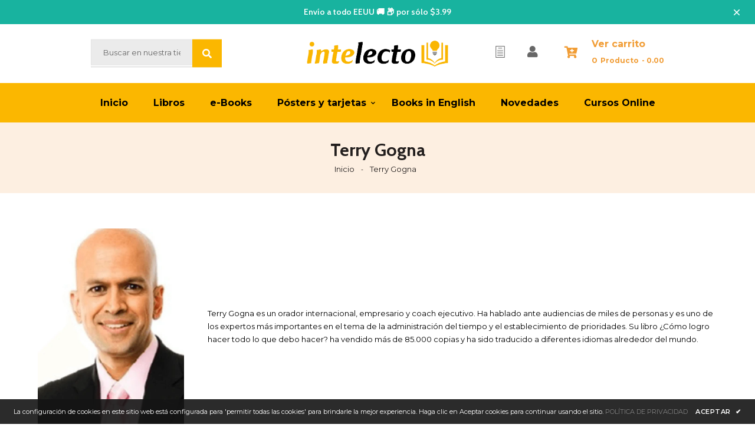

--- FILE ---
content_type: text/html; charset=utf-8
request_url: https://intelecto.com/collections/terry-gogna
body_size: 64299
content:
<!doctype html>
<!--[if lt IE 7]><html class="no-js lt-ie9 lt-ie8 lt-ie7" lang="en"> <![endif]-->
<!--[if IE 7]><html class="no-js lt-ie9 lt-ie8" lang="en"> <![endif]-->
<!--[if IE 8]><html class="no-js lt-ie9" lang="en"> <![endif]-->
<!--[if IE 9 ]><html class="ie9 no-js"> <![endif]-->
<!--[if (gt IE 9)|!(IE)]><!--> <html class="no-js"> <!--<![endif]-->
<head>
    <link rel="preconnect" href="https://cdn.shopify.com" crossorigin>
    <link rel="preconnect" href="https://cdnjs.cloudflare.com" crossorigin>
    <link rel="dns-prefetch" href="https://productreviews.shopifycdn.com">
    <link rel="dns-prefetch" href="https://ajax.googleapis.com">
    <link rel="dns-prefetch" href="https://maps.googleapis.com">
    <link rel="dns-prefetch" href="https://maps.gstatic.com">
    <link rel="dns-prefetch" href="//cdn.shopify.com">
    <link rel="preconnect" href="https://fonts.googleapis.com">
    <link rel="preconnect" href="https://fonts.gstatic.com" crossorigin>
    <!-- Basic page needs ================================================== -->
    <meta charset="utf-8">
    <!--[if IE]><meta http-equiv='X-UA-Compatible' content='IE=edge,chrome=1'><![endif]-->
    
        <link rel="shortcut icon" href="//intelecto.com/cdn/shop/t/10/assets/favicon.png?v=80502561218308080571661973923" type="image/png" />
    
    <!-- Title and description ================================================== -->
    <title>
        Terry Gogna &ndash; Intelecto.com
    </title>
    
        <meta name="description" content="Terry Gogna es un orador internacional, empresario y coach ejecutivo. Ha hablado ante audiencias de miles de personas y es uno de los expertos más importantes en el tema de la administración del tiempo y el establecimiento de prioridades. Su libro ¿Cómo logro hacer todo lo que debo hacer? ha vendido más de 85.000 copia">
    
    <!-- Social meta ================================================== -->
    

  <meta property="og:type" content="website">
  <meta property="og:title" content="Terry Gogna">
  <meta property="og:url" content="https://intelecto.com/collections/terry-gogna">
  
  <meta property="og:image" content="http://intelecto.com/cdn/shop/t/10/assets/logo.png?v=144895805626479924111680529683">
  <meta property="og:image:secure_url" content="https://intelecto.com/cdn/shop/t/10/assets/logo.png?v=144895805626479924111680529683">
  


  <meta property="og:description" content="Terry Gogna es un orador internacional, empresario y coach ejecutivo. Ha hablado ante audiencias de miles de personas y es uno de los expertos más importantes en el tema de la administración del tiempo y el establecimiento de prioridades. Su libro ¿Cómo logro hacer todo lo que debo hacer? ha vendido más de 85.000 copia">

<meta property="og:site_name" content="Intelecto.com">



<meta name="twitter:card" content="summary">





    <!-- Helpers ================================================== -->
    <link rel="canonical" href="https://intelecto.com/collections/terry-gogna">
    <meta name="viewport" content="width=device-width,initial-scale=1">
    <meta name="theme-color" content="#fbb700">
    <!-- CSS ================================================== -->
<link href="//intelecto.com/cdn/shop/t/10/assets/absolute-web.scss.css?v=169634071617876195071670494942" rel="stylesheet" type="text/css" media="all" /> 
<link href="//intelecto.com/cdn/shop/t/10/assets/frame.scss.css?v=159110091168346784141768837392" rel="stylesheet" type="text/css" media="all" /> 
<link href="//intelecto.com/cdn/shop/t/10/assets/style.css?v=5704477111518307731696271322" rel="stylesheet" type="text/css" media="all" />  
<link href="//intelecto.com/cdn/shop/t/10/assets/slick.scss?v=132712847628197882741659345622" rel="stylesheet" type="text/css" media="all" />
<link href="//intelecto.com/cdn/shop/t/10/assets/prettyPhoto.css?v=127577845115257541841659345622" rel="stylesheet" type="text/css" media="all" />  
<link href="//intelecto.com/cdn/shop/t/10/assets/lightslider.css?v=35100890718072009381659345622" rel="stylesheet" type="text/css" media="all" />
<link href="//intelecto.com/cdn/shop/t/10/assets/animate.css?v=170469424254788653381670494944" rel="stylesheet" type="text/css" media="all" />
<link href="//intelecto.com/cdn/shop/t/10/assets/font-all.min.css?v=157224573197066317891659345622" rel="stylesheet" type="text/css" media="all" />  
    
  <link rel="stylesheet" type="text/css" href="//fonts.googleapis.com/css?family=Montserrat:300,300italic,400,600,400italic,600italic,700,700italic,800,800italic">
  
  
  <link rel="stylesheet" type="text/css" href="//fonts.googleapis.com/css?family=Cabin:300,300italic,400,600,400italic,600italic,700,700italic,800,800italic">
  

  <link rel="stylesheet" type="text/css" href="//fonts.googleapis.com/css?family=Montserrat:300,300italic,400,600,400italic,600italic,700,700italic,800,800italic">
  
  
  <link rel="stylesheet" type="text/css" href="//fonts.googleapis.com/css?family=Cabin:300,300italic,400,600,400italic,600italic,700,700italic,800,800italic">
    
    <script src="//code.jquery.com/jquery-3.2.1.min.js"></script>  
<script src="//ajax.googleapis.com/ajax/libs/jquery/1.8.1/jquery.min.js"></script> 
<script src="//intelecto.com/cdn/shop/t/10/assets/header.js?v=52263529577311423411659345650" type="text/javascript"></script>


<!-- Meta Pixel Code -->
<script>
!function(f,b,e,v,n,t,s)
{if(f.fbq)return;n=f.fbq=function(){n.callMethod?
n.callMethod.apply(n,arguments):n.queue.push(arguments)};
if(!f._fbq)f._fbq=n;n.push=n;n.loaded=!0;n.version='2.0';
n.queue=[];t=b.createElement(e);t.async=!0;
t.src=v;s=b.getElementsByTagName(e)[0];
s.parentNode.insertBefore(t,s)}(window, document,'script',
'https://connect.facebook.net/en_US/fbevents.js');
fbq('init', '573816813128114');
fbq('track', 'PageView');
</script>
<noscript><img height="1" width="1" style="display:none"
src="https://www.facebook.com/tr?id=573816813128114&ev=PageView&noscript=1"
/></noscript>
<!-- End Meta Pixel Code -->


<script>
  window.preloader_enable = false;
  window.use_sticky = false;
  window.ajax_cart = true;
  window.money_format = "${{amount}} USD";
    window.money_without = "";
  window.shop_currency = "USD";    
 window.money_format_old = "${{amount}}";
  window.shop_currency = "USD";
  window.show_multiple_currencies = false;
  window.enable_sidebar_multiple_choice = false;
  window.loading_url = "//intelecto.com/cdn/shop/t/10/assets/loading.gif?v=50837312686733260831659345622";     
  window.dropdowncart_type = "hover";
  window.file_url = "//intelecto.com/cdn/shop/files/?v=9194";
  window.asset_url = "";
  window.items="Productos";
  window.many_in_stock="En inventario";
  window.out_of_stock="Sin inventario";
  window.in_stock="En inventario";
  window.unavailable="No disponible";
  window.product_name="Nombre del producto";
  window.product_image="Imagen del producto";
  window.product_desc="Descripción del producto";
  window.available_stock="Disponible en inventario";
  window.unavailable_stock="No disponible En stock";
  window.compare_note="Producto añadido más de 8 productos. ¿Quieres comparar 8 productos añadidos?";
  window.added_to_cmp="Agregado para comparar";
  window.add_to_cmp="Añadir a comparar";
  window.select_options="Seleccione opciones";
  window.add_to_cart="Agregar al carrito";
  window.confirm_box="¡Sí, quiero verlo!";
  window.cancelButtonText="Continuar";
  window.remove="Eliminar";
  window.use_color_swatch = true;
  window.newsletter_popup = false;  
  var  compare_list = []; 
</script>  




  
    <!-- Header hook for plugins ================================================== -->
    <script>window.performance && window.performance.mark && window.performance.mark('shopify.content_for_header.start');</script><meta name="google-site-verification" content="h0ooFkPC9vL-e2EPsgFhVn32pxVGlX8V0VQobgcdEF4">
<meta id="shopify-digital-wallet" name="shopify-digital-wallet" content="/52535558309/digital_wallets/dialog">
<meta name="shopify-checkout-api-token" content="e41e49f880b3df5ce6cf36ba44b4cddf">
<link rel="alternate" type="application/atom+xml" title="Feed" href="/collections/terry-gogna.atom" />
<link rel="alternate" hreflang="x-default" href="https://intelecto.com/collections/terry-gogna">
<link rel="alternate" hreflang="es" href="https://intelecto.com/collections/terry-gogna">
<link rel="alternate" hreflang="es-CO" href="https://intelecto.com/es-co/collections/terry-gogna">
<link rel="alternate" type="application/json+oembed" href="https://intelecto.com/collections/terry-gogna.oembed">
<script async="async" src="/checkouts/internal/preloads.js?locale=es-US"></script>
<link rel="preconnect" href="https://shop.app" crossorigin="anonymous">
<script async="async" src="https://shop.app/checkouts/internal/preloads.js?locale=es-US&shop_id=52535558309" crossorigin="anonymous"></script>
<script id="apple-pay-shop-capabilities" type="application/json">{"shopId":52535558309,"countryCode":"US","currencyCode":"USD","merchantCapabilities":["supports3DS"],"merchantId":"gid:\/\/shopify\/Shop\/52535558309","merchantName":"Intelecto.com","requiredBillingContactFields":["postalAddress","email","phone"],"requiredShippingContactFields":["postalAddress","email","phone"],"shippingType":"shipping","supportedNetworks":["visa","masterCard","amex","discover","elo","jcb"],"total":{"type":"pending","label":"Intelecto.com","amount":"1.00"},"shopifyPaymentsEnabled":true,"supportsSubscriptions":true}</script>
<script id="shopify-features" type="application/json">{"accessToken":"e41e49f880b3df5ce6cf36ba44b4cddf","betas":["rich-media-storefront-analytics"],"domain":"intelecto.com","predictiveSearch":true,"shopId":52535558309,"locale":"es"}</script>
<script>var Shopify = Shopify || {};
Shopify.shop = "intelecto-co.myshopify.com";
Shopify.locale = "es-MX";
Shopify.currency = {"active":"USD","rate":"1.0"};
Shopify.country = "US";
Shopify.theme = {"name":"DEVL - AW Bookly(fixed header)","id":130489286821,"schema_name":"Timzee","schema_version":"1.0","theme_store_id":null,"role":"main"};
Shopify.theme.handle = "null";
Shopify.theme.style = {"id":null,"handle":null};
Shopify.cdnHost = "intelecto.com/cdn";
Shopify.routes = Shopify.routes || {};
Shopify.routes.root = "/";</script>
<script type="module">!function(o){(o.Shopify=o.Shopify||{}).modules=!0}(window);</script>
<script>!function(o){function n(){var o=[];function n(){o.push(Array.prototype.slice.apply(arguments))}return n.q=o,n}var t=o.Shopify=o.Shopify||{};t.loadFeatures=n(),t.autoloadFeatures=n()}(window);</script>
<script>
  window.ShopifyPay = window.ShopifyPay || {};
  window.ShopifyPay.apiHost = "shop.app\/pay";
  window.ShopifyPay.redirectState = null;
</script>
<script id="shop-js-analytics" type="application/json">{"pageType":"collection"}</script>
<script defer="defer" async type="module" src="//intelecto.com/cdn/shopifycloud/shop-js/modules/v2/client.init-shop-cart-sync_BSQ69bm3.es.esm.js"></script>
<script defer="defer" async type="module" src="//intelecto.com/cdn/shopifycloud/shop-js/modules/v2/chunk.common_CIqZBrE6.esm.js"></script>
<script type="module">
  await import("//intelecto.com/cdn/shopifycloud/shop-js/modules/v2/client.init-shop-cart-sync_BSQ69bm3.es.esm.js");
await import("//intelecto.com/cdn/shopifycloud/shop-js/modules/v2/chunk.common_CIqZBrE6.esm.js");

  window.Shopify.SignInWithShop?.initShopCartSync?.({"fedCMEnabled":true,"windoidEnabled":true});

</script>
<script>
  window.Shopify = window.Shopify || {};
  if (!window.Shopify.featureAssets) window.Shopify.featureAssets = {};
  window.Shopify.featureAssets['shop-js'] = {"shop-cart-sync":["modules/v2/client.shop-cart-sync_B6JycxC-.es.esm.js","modules/v2/chunk.common_CIqZBrE6.esm.js"],"init-fed-cm":["modules/v2/client.init-fed-cm_BQYQqrmb.es.esm.js","modules/v2/chunk.common_CIqZBrE6.esm.js"],"shop-button":["modules/v2/client.shop-button_DwkC6Xof.es.esm.js","modules/v2/chunk.common_CIqZBrE6.esm.js"],"init-windoid":["modules/v2/client.init-windoid_pGOcpYhK.es.esm.js","modules/v2/chunk.common_CIqZBrE6.esm.js"],"init-shop-cart-sync":["modules/v2/client.init-shop-cart-sync_BSQ69bm3.es.esm.js","modules/v2/chunk.common_CIqZBrE6.esm.js"],"shop-cash-offers":["modules/v2/client.shop-cash-offers_DdBOjG3t.es.esm.js","modules/v2/chunk.common_CIqZBrE6.esm.js","modules/v2/chunk.modal_C4yd0v1c.esm.js"],"shop-toast-manager":["modules/v2/client.shop-toast-manager_C_FNN8dM.es.esm.js","modules/v2/chunk.common_CIqZBrE6.esm.js"],"avatar":["modules/v2/client.avatar_BTnouDA3.es.esm.js"],"init-shop-email-lookup-coordinator":["modules/v2/client.init-shop-email-lookup-coordinator_Dth6vXW2.es.esm.js","modules/v2/chunk.common_CIqZBrE6.esm.js"],"pay-button":["modules/v2/client.pay-button_D6Q5svIn.es.esm.js","modules/v2/chunk.common_CIqZBrE6.esm.js"],"init-customer-accounts":["modules/v2/client.init-customer-accounts_Bj6BmOJp.es.esm.js","modules/v2/client.shop-login-button_DSRYsi0W.es.esm.js","modules/v2/chunk.common_CIqZBrE6.esm.js","modules/v2/chunk.modal_C4yd0v1c.esm.js"],"shop-login-button":["modules/v2/client.shop-login-button_DSRYsi0W.es.esm.js","modules/v2/chunk.common_CIqZBrE6.esm.js","modules/v2/chunk.modal_C4yd0v1c.esm.js"],"init-customer-accounts-sign-up":["modules/v2/client.init-customer-accounts-sign-up_B14ylKVQ.es.esm.js","modules/v2/client.shop-login-button_DSRYsi0W.es.esm.js","modules/v2/chunk.common_CIqZBrE6.esm.js","modules/v2/chunk.modal_C4yd0v1c.esm.js"],"init-shop-for-new-customer-accounts":["modules/v2/client.init-shop-for-new-customer-accounts_0-RxdhfC.es.esm.js","modules/v2/client.shop-login-button_DSRYsi0W.es.esm.js","modules/v2/chunk.common_CIqZBrE6.esm.js","modules/v2/chunk.modal_C4yd0v1c.esm.js"],"shop-follow-button":["modules/v2/client.shop-follow-button_Dz9GcHjQ.es.esm.js","modules/v2/chunk.common_CIqZBrE6.esm.js","modules/v2/chunk.modal_C4yd0v1c.esm.js"],"checkout-modal":["modules/v2/client.checkout-modal_BiUPo5ac.es.esm.js","modules/v2/chunk.common_CIqZBrE6.esm.js","modules/v2/chunk.modal_C4yd0v1c.esm.js"],"lead-capture":["modules/v2/client.lead-capture_DYu0Z6xS.es.esm.js","modules/v2/chunk.common_CIqZBrE6.esm.js","modules/v2/chunk.modal_C4yd0v1c.esm.js"],"shop-login":["modules/v2/client.shop-login_dRo-wCdh.es.esm.js","modules/v2/chunk.common_CIqZBrE6.esm.js","modules/v2/chunk.modal_C4yd0v1c.esm.js"],"payment-terms":["modules/v2/client.payment-terms_Du59s0Sy.es.esm.js","modules/v2/chunk.common_CIqZBrE6.esm.js","modules/v2/chunk.modal_C4yd0v1c.esm.js"]};
</script>
<script>(function() {
  var isLoaded = false;
  function asyncLoad() {
    if (isLoaded) return;
    isLoaded = true;
    var urls = ["https:\/\/cdn.shopify.com\/s\/files\/1\/0184\/4255\/1360\/files\/haloroar-font.min.js?v=1649384988\u0026shop=intelecto-co.myshopify.com","https:\/\/whatschat.shopiapps.in\/script\/sp-whatsapp-app-tabs.js?version=1.0\u0026shop=intelecto-co.myshopify.com"];
    for (var i = 0; i < urls.length; i++) {
      var s = document.createElement('script');
      s.type = 'text/javascript';
      s.async = true;
      s.src = urls[i];
      var x = document.getElementsByTagName('script')[0];
      x.parentNode.insertBefore(s, x);
    }
  };
  if(window.attachEvent) {
    window.attachEvent('onload', asyncLoad);
  } else {
    window.addEventListener('load', asyncLoad, false);
  }
})();</script>
<script id="__st">var __st={"a":52535558309,"offset":-18000,"reqid":"ef126877-6ff5-40e3-8575-b6f13dd2dba1-1768848862","pageurl":"intelecto.com\/collections\/terry-gogna","u":"d734a31cfe83","p":"collection","rtyp":"collection","rid":278905454757};</script>
<script>window.ShopifyPaypalV4VisibilityTracking = true;</script>
<script id="captcha-bootstrap">!function(){'use strict';const t='contact',e='account',n='new_comment',o=[[t,t],['blogs',n],['comments',n],[t,'customer']],c=[[e,'customer_login'],[e,'guest_login'],[e,'recover_customer_password'],[e,'create_customer']],r=t=>t.map((([t,e])=>`form[action*='/${t}']:not([data-nocaptcha='true']) input[name='form_type'][value='${e}']`)).join(','),a=t=>()=>t?[...document.querySelectorAll(t)].map((t=>t.form)):[];function s(){const t=[...o],e=r(t);return a(e)}const i='password',u='form_key',d=['recaptcha-v3-token','g-recaptcha-response','h-captcha-response',i],f=()=>{try{return window.sessionStorage}catch{return}},m='__shopify_v',_=t=>t.elements[u];function p(t,e,n=!1){try{const o=window.sessionStorage,c=JSON.parse(o.getItem(e)),{data:r}=function(t){const{data:e,action:n}=t;return t[m]||n?{data:e,action:n}:{data:t,action:n}}(c);for(const[e,n]of Object.entries(r))t.elements[e]&&(t.elements[e].value=n);n&&o.removeItem(e)}catch(o){console.error('form repopulation failed',{error:o})}}const l='form_type',E='cptcha';function T(t){t.dataset[E]=!0}const w=window,h=w.document,L='Shopify',v='ce_forms',y='captcha';let A=!1;((t,e)=>{const n=(g='f06e6c50-85a8-45c8-87d0-21a2b65856fe',I='https://cdn.shopify.com/shopifycloud/storefront-forms-hcaptcha/ce_storefront_forms_captcha_hcaptcha.v1.5.2.iife.js',D={infoText:'Protegido por hCaptcha',privacyText:'Privacidad',termsText:'Términos'},(t,e,n)=>{const o=w[L][v],c=o.bindForm;if(c)return c(t,g,e,D).then(n);var r;o.q.push([[t,g,e,D],n]),r=I,A||(h.body.append(Object.assign(h.createElement('script'),{id:'captcha-provider',async:!0,src:r})),A=!0)});var g,I,D;w[L]=w[L]||{},w[L][v]=w[L][v]||{},w[L][v].q=[],w[L][y]=w[L][y]||{},w[L][y].protect=function(t,e){n(t,void 0,e),T(t)},Object.freeze(w[L][y]),function(t,e,n,w,h,L){const[v,y,A,g]=function(t,e,n){const i=e?o:[],u=t?c:[],d=[...i,...u],f=r(d),m=r(i),_=r(d.filter((([t,e])=>n.includes(e))));return[a(f),a(m),a(_),s()]}(w,h,L),I=t=>{const e=t.target;return e instanceof HTMLFormElement?e:e&&e.form},D=t=>v().includes(t);t.addEventListener('submit',(t=>{const e=I(t);if(!e)return;const n=D(e)&&!e.dataset.hcaptchaBound&&!e.dataset.recaptchaBound,o=_(e),c=g().includes(e)&&(!o||!o.value);(n||c)&&t.preventDefault(),c&&!n&&(function(t){try{if(!f())return;!function(t){const e=f();if(!e)return;const n=_(t);if(!n)return;const o=n.value;o&&e.removeItem(o)}(t);const e=Array.from(Array(32),(()=>Math.random().toString(36)[2])).join('');!function(t,e){_(t)||t.append(Object.assign(document.createElement('input'),{type:'hidden',name:u})),t.elements[u].value=e}(t,e),function(t,e){const n=f();if(!n)return;const o=[...t.querySelectorAll(`input[type='${i}']`)].map((({name:t})=>t)),c=[...d,...o],r={};for(const[a,s]of new FormData(t).entries())c.includes(a)||(r[a]=s);n.setItem(e,JSON.stringify({[m]:1,action:t.action,data:r}))}(t,e)}catch(e){console.error('failed to persist form',e)}}(e),e.submit())}));const S=(t,e)=>{t&&!t.dataset[E]&&(n(t,e.some((e=>e===t))),T(t))};for(const o of['focusin','change'])t.addEventListener(o,(t=>{const e=I(t);D(e)&&S(e,y())}));const B=e.get('form_key'),M=e.get(l),P=B&&M;t.addEventListener('DOMContentLoaded',(()=>{const t=y();if(P)for(const e of t)e.elements[l].value===M&&p(e,B);[...new Set([...A(),...v().filter((t=>'true'===t.dataset.shopifyCaptcha))])].forEach((e=>S(e,t)))}))}(h,new URLSearchParams(w.location.search),n,t,e,['guest_login'])})(!0,!0)}();</script>
<script integrity="sha256-4kQ18oKyAcykRKYeNunJcIwy7WH5gtpwJnB7kiuLZ1E=" data-source-attribution="shopify.loadfeatures" defer="defer" src="//intelecto.com/cdn/shopifycloud/storefront/assets/storefront/load_feature-a0a9edcb.js" crossorigin="anonymous"></script>
<script crossorigin="anonymous" defer="defer" src="//intelecto.com/cdn/shopifycloud/storefront/assets/shopify_pay/storefront-65b4c6d7.js?v=20250812"></script>
<script data-source-attribution="shopify.dynamic_checkout.dynamic.init">var Shopify=Shopify||{};Shopify.PaymentButton=Shopify.PaymentButton||{isStorefrontPortableWallets:!0,init:function(){window.Shopify.PaymentButton.init=function(){};var t=document.createElement("script");t.src="https://intelecto.com/cdn/shopifycloud/portable-wallets/latest/portable-wallets.es.js",t.type="module",document.head.appendChild(t)}};
</script>
<script data-source-attribution="shopify.dynamic_checkout.buyer_consent">
  function portableWalletsHideBuyerConsent(e){var t=document.getElementById("shopify-buyer-consent"),n=document.getElementById("shopify-subscription-policy-button");t&&n&&(t.classList.add("hidden"),t.setAttribute("aria-hidden","true"),n.removeEventListener("click",e))}function portableWalletsShowBuyerConsent(e){var t=document.getElementById("shopify-buyer-consent"),n=document.getElementById("shopify-subscription-policy-button");t&&n&&(t.classList.remove("hidden"),t.removeAttribute("aria-hidden"),n.addEventListener("click",e))}window.Shopify?.PaymentButton&&(window.Shopify.PaymentButton.hideBuyerConsent=portableWalletsHideBuyerConsent,window.Shopify.PaymentButton.showBuyerConsent=portableWalletsShowBuyerConsent);
</script>
<script data-source-attribution="shopify.dynamic_checkout.cart.bootstrap">document.addEventListener("DOMContentLoaded",(function(){function t(){return document.querySelector("shopify-accelerated-checkout-cart, shopify-accelerated-checkout")}if(t())Shopify.PaymentButton.init();else{new MutationObserver((function(e,n){t()&&(Shopify.PaymentButton.init(),n.disconnect())})).observe(document.body,{childList:!0,subtree:!0})}}));
</script>
<link id="shopify-accelerated-checkout-styles" rel="stylesheet" media="screen" href="https://intelecto.com/cdn/shopifycloud/portable-wallets/latest/accelerated-checkout-backwards-compat.css" crossorigin="anonymous">
<style id="shopify-accelerated-checkout-cart">
        #shopify-buyer-consent {
  margin-top: 1em;
  display: inline-block;
  width: 100%;
}

#shopify-buyer-consent.hidden {
  display: none;
}

#shopify-subscription-policy-button {
  background: none;
  border: none;
  padding: 0;
  text-decoration: underline;
  font-size: inherit;
  cursor: pointer;
}

#shopify-subscription-policy-button::before {
  box-shadow: none;
}

      </style>
<script id="sections-script" data-sections="sidebar-category,sidebar-category-two,sidebar-category-tree,header-model-9,footer-model-6" defer="defer" src="//intelecto.com/cdn/shop/t/10/compiled_assets/scripts.js?v=9194"></script>
<script>window.performance && window.performance.mark && window.performance.mark('shopify.content_for_header.end');</script>  
    <script type="text/javascript">
        delete History
    </script>

    <style id="rafp-stylesheet">{font-family:"Playfair Display";font-weight:400; font-style:normal;}</style><script>!function(){function t(){const t=document.createElement("script");t.type="text/javascript",t.async=!0,t.src="https://cdn.shopify.com/s/files/1/0184/4255/1360/files/font.v2.min.js?v=1645163498";const e=document.getElementsByTagName("script")[0];e.parentNode.insertBefore(t,e)}window.attachEvent?window.attachEvent("onload",t):window.addEventListener("load",t,!1)}();</script> <!-- roartheme: FontPicker app -->
  <meta name="facebook-domain-verification" content="uq832ak4kz43y1la27f2flsf671zws" />
<meta class='geo-ip' content='[base64]'><script async src='//intelecto.com/apps/easylocation/easylocation-1.0.3.min.js'></script><!-- BEGIN app block: shopify://apps/shinetrust-product-badges/blocks/shine-trust-embed/02c12337-3f93-45f7-a60d-aabc0cb2c5dd -->



<script>
    console.log(window.ST_LOCATE_STRING)
    window.ST_GLOBALS = {
        apiUrl: "https://app.shinecommerce.co/api/",
        customer:false,
        shopDomain: "intelecto-co.myshopify.com",
        shopUrl: "https://intelecto.com",
        shopUrlLocate: "https://intelecto.com",
        pageHandle: "",
        productHandle: "",
        productID:0,
        product:{},
        collectionID: "278905454757",
        pageType: "collection",
        path: "/collections/terry-gogna",
        currentLanguage: window.ST_LOCATE_STRING || "es-MX",
        money_format:"${{amount}}",
        money_with_currency_format:"${{amount}} USD",
        countryCustomer: '',
        cssFixed: '.site-header--fixed,.site-header.site-header--homepage.site-header--transparent,#mobileNavBar,#StickyBar.sticky--active,.js-sticky-action-bar .action-area,.site-header.page-element:not(.is-moved-by-drawer),.nav-mobile,.ajaxify-drawer,.sticky-navigation-container.sticky.stuck,#MobileNav:not(.site-header__drawer),.header__close.fixed,#shopify-section-toolbar.toolbar-section,.site-header-sticky .site-header--stuck,.nav-container.nav-sticky,#navbarStickyDesktop.nav-sticky,.site-header.has-scrolled,.site-header#header.header--has-scrolled,.site-header#header.header--is-standard.header--standard,.site-header#header.is-standard.header--standard,.site-header#header.header--is-hamburger.header--standard,.pageWrap #shopify-section-header nav.nav-hamburger.nav-main,.site-header.headroom,body> article.header__section-wrapper[role="banner"]#shopify-section-header.section-header,#site-header.site-header,body[class^="trademark--"] .shopify-section__header,[data-header-sidebar="true"] .main-sidebar,.ui.sticky.top,header.hero-active .hero-image-header-wrap,.header.sticky .bar.fixed,body[class^="kagami--"] #shopify-section-header,#page header.util,body:not(.show-mobile-nav) #toolbar.docked,body.show-mobile-nav #mobile-nav .inner,#page-wrap-inner > #page-overlay #page-wrap-content > .section-header,body.sticky-header .header .header-main-content[data-header-content],#nav .wsmenu,.header_bot.enabled-sticky-menu.sticky,.transition-body #shopify-section-header #NavDrawer.drawer.drawer--is-open,.transition-body #shopify-section-header #CartDrawer.drawer.drawer--is-open,#StickyHeaderWrap #SiteHeader.site-header--stuck,.header__mobile-nav,.searching .search-bar-wrapper,#shopify-section-header .coverheader,#shopify-section-header header.header-section.scrolling[data-sticky="true"],#header.mobile-sticky-header--true,#header.mm-fixed-top.mobile-header.mm-slideout,#mm-0.mm-page.mm-slideout #header.mobile-header.mobile-sticky-header--false,#site-control.site-control,.nav-shift #page-banner.banner-under-header,.nav-shift .container #main,body.scrolled-down #pageheader.pageheader.cc-animate-init.cc-animate-complete,body.scrolled-down #pageheader.pageheader[data-cc-animate],body.scrolled-down#pageheader.pageheader.cc-animate-init.cc-animate-complete.header-search,body.scrolled-down #pageheader.pageheader[data-cc-animate] .header-search,#shopify-section-general-header .main-header-wrapper .header-drawer,#shopify-section-general-header.main-header-section,#shopify-section-general-headernav.drawer-nav.allow-scroll-while-locked[data-drawer-nav],.header-section .stuckMenu.isStuck,header.header__wrapper.js-theme-header.stickynav.sticky--active,#shopify-section-mobile-navigation .shifter-navigation,.header-wrapper .sticky-header-wrapper.sticky,#mobile-header #mobile-nav.mobile-nav,header.is-sticky.st-visible,header#top.header:not([role="banner"]),header#velaHeader.velaHeader,body.fixed-header.fixed-header--all > header,.have-fixed .nav-bar,.header-bottom.on .header-panel,.have-fixed .nav-search,.mb-fixed .hd_mobile,.open-mn .hd_mobile .icon-menu,.open-user .close_user,html.open-mn .mn_mobile nav,html.open-user .mobile_ = 1 nav,#sticky-wrapper.sticky-wrapper.is-sticky .wrapper-header-bt,#sticky-wrapper.sticky-wrapper.is-sticky .header-bottom[data-sticky-mb],.header__search-bar-wrapper.is-fixed,.sticky-header.header-clone.act-scroll,.sticky-header-prepared.basel-top-bar-on .header-shop.act-scroll,.mobile_nav-fixed--false .page_banner,.header-container.sticky-header,.tt-stuck-nav.stuck,.tt-mobile-header-inline-stuck.stuck,header#top.scroll-to-fixed-fixed,header#header .header__content--sticky,.header--sticky.is-sticky .header__content,.stickyNav,#header-phantom.sticky-header.fixed-header,#sticky-info-product-template,.sticky-wrapper.is-sticky .header-sticky,.header__mobile.is-fixed,#shopify-section-header-sticky.header-sticky__placeholder,header#header-header.site-header,#shopify-section-pxs-announcement-bar#shopify-section-header.main-header-wrapper,.sticky-header #PageContainer #shopify-section-header.header-section,.header-content .header-container.header-fixed .header-main,.header-content .header-container.header-mobile-fixed .header-main,body.site-header-sticky .site-header.site-header-sticky--scrolled,body.site-header-sticky .site-header.site-header-nav--open,body.site-header-sticky .site-header,#app-header.sticky-on.sticky,.mm-page.mm-slideout #content_wrapper .mobile-search,.docked-navigation-container .docked-navigation-container__inner,.docked-mobile-navigation-container .docked-mobile-navigation-container__inner,nav.navigation--sticky.navigation[aria-label="Primary Navigation"],.site-header .header-bottom .header-mb.fixed,.kalles_2-0 #ntheader.live_stuck .ntheader_wrapper,#header.jsheader_sticky.menu_scroll_v1,.contentbody .menu_moblie.menu_mobilescroll,.site-header-wrapper.site-header--sticky,.body-cont #shopify-section-header > .cont-header.header-fixed-true,body.cc-animate-enabled[data-cc-animate-timeout]> #shopify-section-header.section-header,body.cc-animate-enabled[data-cc-animate-timeout].reveal-mobile-nav> .mobile-navigation-drawer,body.cc-animate-enabled[data-cc-animate-timeout].show-search#main-search.main-search,body.has-sticky-header.header__wrapper.js__header__stuck[data-header-sticky="sticky"],.header__drawer.drawer--visible[data-drawer].drawer__content.drawer__inner[data-drawer-inner],div.navbar.w-nav[data-w-id][role="banner"],.w-nav-overlay nav.nav-menu.w-nav-menu[data-nav-menu-open][role="navigation"],body > .page > #shopify-section-header.header__outer-wrapper,body.body-with-sticky-header .header-wrapper.header-wrapper--fixed,.featured-collections__header.sticky__element.featured-collections__header,.container > .container__top-part .page__header.page__header--sticky,.pageWrap> #shopify-section-announcement#shopify-section-header.shopify-section.shopify-section-headerheader.site-header[data-section-id="header"][data-section-type="header"][data-header-height][data-scroll-lock-fill-gap],.page-wrap> #shopify-section-announcement#shopify-section-header.shopify-section.shopify-section-headerheader.site-header[data-section-id="header"][data-section-type="header"][data-header][data-header-height][data-scroll-lock-fill-gap],#MainContent header.header-sticky .header[data-header-settings*="true"],.js__header__stuck.js__header__stuck__backdrop[data-underline-current].theme__header,section.sf-header.stuck[data-section-id="header"][data-section-type="header"].header__wrapper.absolute,body.site-header-sticky#shopify-section-static-header.shopify-section.site-header-wrapper> section.site-header.site-navigation-layout-expanded[data-header-main],body.site-header-sticky#shopify-section-static-header.shopify-section.site-header-wrapper> section.site-header.site-navigation-layout-drawer[data-header-main],body> #shopify-section-header.shopify-section.shopify-section-header-sticky.animate:not(.shopify-section-header-hidden),#nav #content_wrapper.mm-page .content.container,.bodywrap.cf .page-header.cf',
        selectorForm: `form[action*="/cart/add"]:not(.installment)`,
        paddingTop: 0,
        paddingBottom: 0,
        getBaseCDN(){let t=null,e=document.querySelector('script[src*="/assets/shine-trust-v4.js"]').getAttribute("src");if(e){let s=String(e).indexOf("/assets/");t=e.slice(0,s)}return t},
        translate(u="",e=!1){const a=`(\\[${this.currentLanguage}\\](\\s|\\S|\\n|©|®|[ -㌀]|\ud83c[퀀-\udfff]|\ud83d[퀀-\udfff]|\ud83e[퀀-\udfff])*\\[\\/${this.currentLanguage}\\])`,f=new RegExp(a,"g"),d=u.match(f);if(null!==d)return d[0].replace(`[${this.currentLanguage}]`,"").replace(`[/${this.currentLanguage}]`,"");{const a=u.match(/(\[default\](\s|\S|\n|\u00a9|\u00ae|[\u2000-\u3300]|\ud83c[\ud000-\udfff]|\ud83d[\ud000-\udfff]|\ud83e[\ud000-\udfff])*\[\/default\])/g);return null!==a?a[0].replace("[default]","").replace("[/default]",""):e?u:""}},
        addStyle(e=""){if(e){const t=document.head||document.getElementsByTagName("head")[0],d=document.createElement("style");d.type="text/css",d.styleSheet?d.styleSheet.cssText=e:d.appendChild(document.createTextNode(e)),t.appendChild(d)}},
        dateWithTimeZone: (e, t = null) => t ? "string" == typeof e ? new Date(new Date(e).toLocaleString("en-US", {timeZone: t})) : new Date(e.toLocaleString("en-US", {timeZone: t})) : "string" == typeof e ? new Date(e) : e,
        loadFont(t,e=""){let s=[];if(Array.isArray(t)?t.length&&t.map((t=>{t.font&&(t?.weight?s.push("family="+t.font+":wght@"+t?.weight):s.push("family="+t.font))})):t.fontFamily&&(t?.fontWeight?s.push("family="+t.fontFamily+":wght@"+t?.fontWeight):s.push("family="+t.fontFamily)),s.length){const t=`https://fonts.googleapis.com/css2?${s.join("&")}&display=swap`,e=document.createElement("link");e.setAttribute("rel","stylesheet"),e.setAttribute("type","text/css"),e.setAttribute("title","st-custom-font"),e.setAttribute("href",t),document.head.appendChild(e)}},
        convertFilters(e={},t=[]){const{filters:o={}}=e,l={};if(l.select_all=e?.selectAll,l.mode=e?.filters?.mode||"all",l.products=new Set(t.map((e=>parseInt(e.toString().replace("gid://shopify/Product/",""))))),l.collection="object"==typeof o?.collection&&o?.collection.length?o.collection.map((e=>e.toString().replace("gid://shopify/Collection/",""))):void 0!==o?.collection?[o?.collection.toString().replace("gid://shopify/Collection/","")]:[],l.collectionExclude="object"==typeof o?.collectionExclude&&o?.collectionExclude.length?o.collectionExclude.map((e=>e.toString().replace("gid://shopify/Collection/",""))):[],e?.type&&e.type.toString().includes("custom")&&(l.select_all=!0,0===Object.keys(o).length&&(l.collection=null,l.collectionExclude=null)),e?.type&&!e.type.toString().includes("custom"))switch(l.type=e.type,e.type){case"new-arrival":let t=new Date;l.date=t.setDate(t.getDate()-e.date);break;case"low-stock":l.quantity=e.quantity?parseInt(e.quantity):0}if(l.filters={},o?.type&&(l.filters.type=o.type),o?.tag&&(l.filters.tag=o.tag),o?.tagExclude&&(l.filters.tagExclude=o.tagExclude),"object"==typeof o?.price){const e=parseFloat(o.price.from),t=parseFloat(o.price.to);!isNaN(e)&&!isNaN(t)&&e>=0&&t>=e&&(l.filters.price={min:e,max:t})}return"object"==typeof o?.inventory&&o.inventory?.type&&(l.filters.inventory={type:o.inventory?.type},"less-than"===o.inventory?.type&&(l.filters.inventory.lte=parseFloat(o.inventory.lte)),"great-than"===o.inventory?.type&&(l.filters.inventory.gte=parseFloat(o.inventory.gte)),"outstock"===o.inventory?.type&&(l.filters.inventory.lte=0),"instock"===o.inventory?.type&&(l.filters.inventory.gte=0)),o?.vendor&&(l.filters.vendor=o.vendor),o?._s&&(l.filters._s=o._s.toLowerCase()),l},
        effectElementEvent(t){let e=null,o=!1;const s=t.toString().split(";;");for(let t=0;t<s.length;t++){const i=s[t].toString().split("||"),l=document.querySelector(i[0]),n=document.querySelector(i[1]);if(n){e=n;const t=getComputedStyle(n),s=n.getAttribute("data-top")?n.getAttribute("data-top"):t.top;if(n.getAttribute("data-top")||n.setAttribute("data-top",t.top),l){const e=getComputedStyle(l);if("flex"===e.display||"block"===e.display){o=l;document.documentElement.scrollTop;["fixed","absolute","sticky"].includes(t.position)&&(l.classList.contains("top")||l.classList.contains("top_sticky"))&&(l.classList.contains("top")?n.style.top=`${s}`:n.style.top=`${l.offsetHeight}px`)}}}}if(!o&&e){const t=getComputedStyle(e);["fixed","absolute","sticky"].includes(t.position)&&(e.style.top="0px")}},
        changeBodyStyle(t=".st-topbar",e="",d="",s=!1){s&&(this.paddingTop=0,this.paddingBottom=0),document.removeEventListener("scroll",this.effectElementEvent);let i=!1,o=!1;""===this.cssFixed&&""!==e&&(this.cssFixed=e);let n,p=document.querySelectorAll(".st-countdown-bar, .st-freeshipping, .st-topbar");for(n=0;n<p.length;++n)p[n].classList.contains("top_sticky")&&(this.paddingTop<p[n].offsetHeight&&(this.paddingTop=p[n].offsetHeight),i=!0),p[n].classList.contains("bottom_sticky")&&(this.paddingBottom<p[n].offsetHeight&&(this.paddingBottom=p[n].offsetHeight),o=!0);var a=document.getElementsByTagName("head")[0],c=document.getElementById("st-css-fixed");if(c&&c.remove(),0!==this.paddingTop){var h=document.createElement("style");h.setAttribute("type","text/css"),h.setAttribute("id","st-css-fixed"),h.appendChild(document.createTextNode(`${this.cssFixed} {top: ${this.paddingTop}px}`)),a.appendChild(h)}i&&(document.body.style.paddingTop=this.paddingTop+"px"),o&&(document.body.style.paddingBottom=this.paddingBottom+"px"),0===this.paddingTop&&(document.body.style.paddingTop="0px"),0===this.paddingBottom&&(document.body.style.paddingBottom="0px"),d&&(this.effectElementEvent(d),document.addEventListener("scroll",this.effectElementEvent.bind(this,d)))},
        copy(e,C=null){if(!document.body.getElementsByClassName("st-copied").length){let o=document.createElement("textarea");o.value=null!==C?C.innerText:e.target.innerText,o.style.top="0",o.style.left="0",o.style.opacity="0",o.style.position="fixed",document.body.appendChild(o),o.focus(),o.select(),document.execCommand("copy"),document.body.removeChild(o);var t=document.createElement("div");t.innerHTML='<div class="st-copied"><svg width="20" height="20" viewBox="0 0 20 20" fill="none" xmlns="http://www.w3.org/2000/svg">\n        <path d="M12.72 6.79L8.43001 11.09L6.78 9.44C6.69036 9.33532 6.58004 9.2503 6.45597 9.19027C6.33191 9.13025 6.19678 9.09652 6.05906 9.0912C5.92134 9.08588 5.78401 9.10909 5.65568 9.15936C5.52736 9.20964 5.41081 9.28589 5.31335 9.38335C5.2159 9.4808 5.13964 9.59735 5.08937 9.72568C5.03909 9.854 5.01589 9.99133 5.02121 10.1291C5.02653 10.2668 5.06026 10.4019 5.12028 10.526C5.1803 10.65 5.26532 10.7604 5.37 10.85L7.72 13.21C7.81344 13.3027 7.92426 13.376 8.0461 13.4258C8.16794 13.4755 8.2984 13.5008 8.43001 13.5C8.69234 13.4989 8.94374 13.3947 9.13 13.21L14.13 8.21C14.2237 8.11704 14.2981 8.00644 14.3489 7.88458C14.3997 7.76272 14.4258 7.63201 14.4258 7.5C14.4258 7.36799 14.3997 7.23728 14.3489 7.11542C14.2981 6.99356 14.2237 6.88296 14.13 6.79C13.9426 6.60375 13.6892 6.49921 13.425 6.49921C13.1608 6.49921 12.9074 6.60375 12.72 6.79ZM10 0C8.02219 0 6.08879 0.58649 4.4443 1.6853C2.79981 2.78412 1.51809 4.3459 0.761209 6.17317C0.00433284 8.00043 -0.193701 10.0111 0.192152 11.9509C0.578004 13.8907 1.53041 15.6725 2.92894 17.0711C4.32746 18.4696 6.10929 19.422 8.0491 19.8079C9.98891 20.1937 11.9996 19.9957 13.8268 19.2388C15.6541 18.4819 17.2159 17.2002 18.3147 15.5557C19.4135 13.9112 20 11.9778 20 10C20 8.68678 19.7413 7.38642 19.2388 6.17317C18.7363 4.95991 17.9997 3.85752 17.0711 2.92893C16.1425 2.00035 15.0401 1.26375 13.8268 0.761205C12.6136 0.258658 11.3132 0 10 0ZM10 18C8.41775 18 6.87104 17.5308 5.55544 16.6518C4.23985 15.7727 3.21447 14.5233 2.60897 13.0615C2.00347 11.5997 1.84504 9.99113 2.15372 8.43928C2.4624 6.88743 3.22433 5.46197 4.34315 4.34315C5.46197 3.22433 6.88743 2.4624 8.43928 2.15372C9.99113 1.84504 11.5997 2.00346 13.0615 2.60896C14.5233 3.21447 15.7727 4.23984 16.6518 5.55544C17.5308 6.87103 18 8.41775 18 10C18 12.1217 17.1572 14.1566 15.6569 15.6569C14.1566 17.1571 12.1217 18 10 18Z" fill="#2BA52E"/>\n        </svg> Copied Successfully</div>',document.body.appendChild(t),setTimeout((()=>{document.body.getElementsByClassName("st-copied")[0].remove()}),1e3)}},
        formatWithDelimiters(t,e,r,i){if(r=r||",",i=i||".",isNaN(t)||null==t)return 0;const a=(t=parseFloat((t/1).toFixed(e))+"").split(".");return a[0].replace(/(\d)(?=(\d\d\d)+(?!\d))/g,"$1"+r)+(a[1]?i+a[1]:"")},
        formatMoney(money, format = '') {
            if (!format) {
                format = this.money_format
            }
            let lists = [
                '\{\{amount\}\}',
                '\{\{amount_no_decimals\}\}',
                '\{\{amount_with_comma_separator\}\}',
                '\{\{amount_no_decimals_with_comma_separator\}\}',
                '\{\{amount_with_apostrophe_separator\}\}',
            ]
            format = format.replace(/(<([^>]+)>)/gi, "");
            let start = format.indexOf(`\{\{`)
            let end = format.indexOf(`\}\}`)
            let code = format.substring(start, end + 2)
            let codeReplaced = code.replaceAll(' ', '')
            let fullCode = ''
            if (lists.includes(codeReplaced)) {
                fullCode = format.replace(code, codeReplaced)
            } else {
                fullCode = format.replace(code, lists[0])
            }
            let result = fullCode.replace('\{\{amount\}\}', this.formatWithDelimiters(money, 2))
            result = result.replace('\{\{amount_no_decimals\}\}', this.formatWithDelimiters(money, 0))
            result = result.replace('\{\{amount_with_comma_separator\}\}', this.formatWithDelimiters(money, 2, '.', ','))
            result = result.replace('\{\{amount_no_decimals_with_comma_separator\}\}', this.formatWithDelimiters(money, 0, '.', ','))
            result = result.replace('\{\{amount_with_apostrophe_separator\}\}', this.formatWithDelimiters(money, 2, "'", '.'))
            return this.decode(result)
        },
        fixPrice(e){const r=parseFloat(e);let o=!0;return window.ST_META_DATA&&window.ST_META_DATA.hasOwnProperty("removeZeroInPrice")&&(o=!!window.ST_META_DATA.removeZeroInPrice),o?isNaN(r)?0:r/100:isNaN(r)?0:r},
        decode(e){let t=document.createElement("textarea");return t.innerHTML=e,t.value},
        closeBar(t,e=".st-topbar",s=""){this.paddingTop=0,this.paddingBottom=0;let o=t.target.closest(e);null===o&&(e=".st-freeshipping",o=t.target.closest(e)),o&&(o.style.maxHeight=0,o.style.padding="0px",setTimeout((()=>{o.remove(),this.changeBodyStyle(e,"",s)}),300))},
        getCookie:function(o){if(void 0!==window.Cookies)return Cookies.get(o)},
        setCookie:function(o,i,e=!1){if(void 0===window.Cookies)return!1;Cookies.set(o,i,e)},
        getCountryCode:async function(){let e=sessionStorage.getItem("st_country_code");if(!e){const t=(new Date).getTime()%2;let n,o;try{if(0===t){n=await fetch("https://ipinfo.io/json"),o=await n.json(),e=o?.country?.toLowerCase()||""}else{n=await fetch("https://api.db-ip.com/v2/free/self"),o=await n.json(),e=o?.countryCode?.toLowerCase()||""}e&&sessionStorage.setItem("st_country_code",e)}catch(t){console.error("Error fetching country code:",t),e=""}}return console.log("cc:",e),e},
    }
    window.ST_PLAN ={"name":"Advanced","status":"ACTIVE"};
    window.ST_META_DATA ={"resizeBadge":20,"multiLanguages":[],"primaryLanguage":"","effectElementTopBar":"","customCSS":"","theme_id":100099,"compatibleData":{"name":"Others","theme_id":100099,"selectors":{"image":[".productgrid--item||.productitem--image",".grid__item||.card__media",".product-list-item||.item-image",".grid-item||.product-top .product-image",".product-card||.card__image",".velaProBlock||.proHImage",".product-wrap||.product-image__wrapper"],"imageSingleProduct":[".product-gallery .product-gallery--media",".product-gallery .product-gallery__main","#gallery-wrap-cls",".product__media-gallery .product__media-item:first-child",".product-photos .product-photo-container",".product-single__main-media",".product-media-gallery__wrapper",".proBoxPrimary .proBoxImage .proFeaturedImage"],"detail":{"title":[".productgrid--item||.productitem--info .productitem--title",".grid__item||.card__information .card__heading",".grid-item||.product-bottom .product-title",".product-card||.product-card__name",".velaProBlock||.proName",".product-wrap||.product-thumbnail__title"],"price":[".productgrid--item||.productitem--info .productitem__price",".grid__item||.card__information .price",".grid-item||.product-bottom .price-box",".product-card||.product-group-price",".velaProBlock||.proPrice",".product-wrap||.product-thumbnail__price"],"titleSingleProduct":[".product-main .product-title","h1.tracking-wider",".product__info-wrapper .product__title",".product-shop h1.product-title",".proBoxPrimary .proBoxInfo h1",".product__information .product_name"],"priceSingleProduct":[".product-main .product-pricing",".product__info-wrapper .price",".product-shop .product-infor",".product-single__meta .price-container",".proBoxPrimary .proBoxInfo .proPrice",".product__information .modal_price"]}}},"customBadgePosition":"","customCompatibleTheme":"image:.grid__item||.new-image-container;;\ntitle:.grid__item||.grid-link__title;;\nprice:.grid__item||.product_price;;\nimageSingle:.product-img-box||.product-photo-container||1;;\ntitleSingle:.product_single_detail_section||.product-single__title;;\npriceSingle:.product_single_detail_section||.product_single_price","timeZone":"America/New_York","removeZeroInPrice":true,"inventoryByTotal":false,"fixMultiLanguage":false,"prefixLanguageCode":false,"useUrlLocate":false,"mainLanguageCode":"","currentAppID":"gid://shopify/AppInstallation/475047395493","notifyFromSupporter":false,"newArrivalByCreatedAt":false,"excludedLinks":"","version":"4.1","enabledServices":["product-badge"],"updateVersions":["version_3_7_1","version_4_2","version_4_3","version_4_4","version_4_5"],"trial":true,"firstGuide":true,"btrIDs":[],"quantityIDs":[],"stickyCartIDs":[],"bxgyIDs":[]};
    window.ST_PRODUCT_BADGES =[{"id":"696901dc7e97b52057cc071b","name":"dscuento club de lectura enero","type":"product-badge","status":true,"badgeType":"text-badge","displayPosition":"product_image","badgeEditData":{"name":"dscuento club de lectura enero","labelText":"[default]-15% Club de lectura[/default]","labelLink":"","backgroundColor":"#FF0004","textColor":"#FFFFFF","badgeSize":"medium","badgeSizeMobile":"small","padding":{"top":"5","right":"12","bottom":"5","left":"20","unit":"px"},"paddingMobile":{"top":"5","right":"10","bottom":"5","left":"16","unit":"px"},"alignment":"left","alignmentMobile":"left","width":0,"widthMobile":0,"height":0,"heightMobile":0,"fontSize":14,"fontSizeMobile":10,"fontFamily":{"fontFamily":"Cabin","fontWeight":"700"},"lineHeight":1.5,"fontItalic":false,"rotate":0,"borderRadius":0,"transform":{},"transformMobile":{},"position":{"positionValue":"bottom-right","positionCustomX":100,"positionCustomY":100,"hasCustomPosition":false,"positionPreset":"bottom-right"},"positionLabel":"below_name","animation":"none","visibilityDate":"custom","startDate":"2026-01-02","endDate":"2026-01-31","startTime":"05:00 AM","endTime":"11:30 PM","targeting":{"pageShow":["homepage","product_page","collection_page","cart","collection_list","search","others"],"collections":[]}},"property":{"positions":[{"axisX":100,"axisY":100,"preset":"bottom-right","unit":"%","imageURL":null}],"size":null,"animation":"none","startDateStatus":true,"endDateStatus":true,"startDate":"2026-01-02T09:00:00.000Z","endDate":"2026-02-01T03:30:00.000Z","__typename":"ProductBadgeProperty"},"merchantID":"aW50ZWxlY3RvLWNvLm15c2hvcGlmeS5jb20=","productFilters":{"query":null,"first":20,"filters":{"mode":"manual","collection":["gid://shopify/Collection/296787247269"],"collectionExclude":[],"tag":"","tagExclude":"","price":{"from":"","to":""},"inventory":{"type":"","gte":"","lte":""},"type":"","vendor":"","_s":"","query":null,"selectAll":false},"selectAll":false},"selectedProducts":["gid://shopify/Product/7059755335845"],"patternBadgeData":{"id":"632ade3182ba427a6837cf02","badgeName":"st-pattern-label-badge-8","badgeHtml":"\n            <div class=\"st-pattern-label-badge-8\">\n                <span class=\"st-label-text\">{{TEXT_BADGE}}</span>\n            </div>","badgeCss":".st-pattern-label-badge-8 {\n    position: relative;\n    display: inline-flex;\n    background: #D51D05;\n    padding: 8px 14px 8px 26px;\n    color: #FFF;\n    font-weight: 500;\n    clip-path: polygon(0% 0%, 100% 0%, 100% 100%, 0% 100%, 8px 50%);\n}","badgeEditRules":{"padding":"{{WRAPPER}} .st-pattern-label-badge-8","textColor":"{{WRAPPER}} .st-pattern-label-badge-8 .st-label-text","backgroundColor":"{{WRAPPER}} .st-pattern-label-badge-8","fontFamily":"{{WRAPPER}} .st-pattern-label-badge-8 .st-label-text","fontSize":"{{WRAPPER}} .st-pattern-label-badge-8 .st-label-text","opacity":"{{WRAPPER}} .st-pattern-label-badge-8","rotate":"{{WRAPPER}} .st-pattern-label-badge-8","fontItalic":"{{WRAPPER}} .st-pattern-label-badge-8 .st-label-text","alignment":"{{WRAPPER}} .st-pattern-label-badge-8 .st-label-text","lineHeight":"{{WRAPPER}} .st-pattern-label-badge-8 .st-label-text"},"badgeEditDefault":{"backgroundColor":"#D51D05","textColor":"#FFFFFF","labelText":"[default]TRENDING[/default]","badgeSizeWizard":{"small":{"padding":{"top":"5","right":"10","bottom":"5","left":"16","unit":"px"},"fontSize":10},"medium":{"fontSize":14,"padding":{"top":"5","right":"12","bottom":"5","left":"20","unit":"px"},"positionPreset":{"positionValue":"top-right","positionCustomX":"100","positionCustomY":"0","hasCustomPosition":false}},"large":{"padding":{"top":"8","right":"14","bottom":"8","left":"26","unit":"px"},"fontSize":"16"}},"fontItalic":false,"alignment":"center","fontSize":"14"}},"patternBadgeCSSRender":".patternBadge-ZgbafdVmqf .st-pattern-label-badge-8{ background-color: #FF0004;}\n.patternBadge-ZgbafdVmqf .st-pattern-label-badge-8 .st-label-text{ color: #FFFFFF;}\n.patternBadge-ZgbafdVmqf .st-pattern-label-badge-8{ padding: 5px 12px 5px 20px;}\n.patternBadge-ZgbafdVmqf .patternBadgeItem{ display: flex; align-items: center; flex-wrap: wrap; width: 100%;}.patternBadge-ZgbafdVmqf .patternBadgeItem{ justify-content: flex-start;}\n.patternBadge-ZgbafdVmqf .st-pattern-label-badge-8 .st-label-text{ text-align: center;}\n.patternBadge-ZgbafdVmqf .st-pattern-label-badge-8 .st-label-text{ font-size: 14px;}\n.patternBadge-ZgbafdVmqf .st-pattern-label-badge-8 .st-label-text{ font-family: 'Cabin', sans-serif; font-weight: 700;}\n.patternBadge-ZgbafdVmqf .st-pattern-label-badge-8 .st-label-text{ line-height: 1.5;}\n@media(max-width: 767px){.patternBadge-ZgbafdVmqf .st-pattern-label-badge-8{ background-color: #FF0004;}\n.patternBadge-ZgbafdVmqf .st-pattern-label-badge-8 .st-label-text{ color: #FFFFFF;}\n.patternBadge-ZgbafdVmqf .st-pattern-label-badge-8{ padding: 5px 10px 5px 16px;}\n.patternBadge-ZgbafdVmqf .patternBadgeItem{ display: flex; align-items: center; flex-wrap: wrap; width: 100%;}.patternBadge-ZgbafdVmqf .patternBadgeItem{ justify-content: flex-start;}\n.patternBadge-ZgbafdVmqf .st-pattern-label-badge-8 .st-label-text{ text-align: center;}\n.patternBadge-ZgbafdVmqf .st-pattern-label-badge-8 .st-label-text{ font-size: 10px;}\n.patternBadge-ZgbafdVmqf .st-pattern-label-badge-8 .st-label-text{ font-family: 'Cabin', sans-serif; font-weight: 700;}\n.patternBadge-ZgbafdVmqf .st-pattern-label-badge-8 .st-label-text{ line-height: 1.5;}\n}","positionImage":"below_name","patternID":".patternBadge-ZgbafdVmqf","automationType":null,"hasDynamicData":false,"__typename":"ProductBadge"},{"id":"6968fd527e97b52057cb1f01","name":"3X2 TOP 12 TALLER DEL EXITO","type":"product-badge","status":true,"badgeType":"text-badge","displayPosition":"product_image","badgeEditData":{"name":"3X2 TOP 12 TALLER DEL EXITO","labelText":"[default]3x2🔥📚 [/default]","labelLink":"","backgroundColor":"#0008FF","textColor":"#FFFFFF","badgeSize":"medium","badgeSizeMobile":"small","padding":{"top":"5","right":"12","bottom":"5","left":"20","unit":"px"},"paddingMobile":{"top":"5","right":"10","bottom":"5","left":"16","unit":"px"},"alignment":"left","alignmentMobile":"left","width":0,"widthMobile":0,"height":0,"heightMobile":0,"fontSize":14,"fontSizeMobile":10,"fontFamily":{"fontFamily":"Cabin","fontWeight":"700"},"lineHeight":1.5,"fontItalic":false,"rotate":0,"borderRadius":0,"transform":{},"transformMobile":{},"position":{"positionValue":"top-right","positionCustomX":100,"positionCustomY":0,"hasCustomPosition":false,"positionPreset":"top-right"},"positionLabel":"below_name","animation":"none","visibilityDate":"custom","startDate":"2026-01-15","endDate":"2026-01-31","startTime":"01:15 AM","endTime":"11:30 PM","targeting":{"pageShow":["homepage","product_page","collection_page","cart","collection_list","search","others"],"collections":[]}},"property":{"positions":[{"axisX":100,"axisY":0,"preset":"top-right","unit":"%","imageURL":null}],"size":null,"animation":"none","startDateStatus":true,"endDateStatus":true,"startDate":"2026-01-15T05:15:00.000Z","endDate":"2026-02-01T03:30:00.000Z","__typename":"ProductBadgeProperty"},"merchantID":"aW50ZWxlY3RvLWNvLm15c2hvcGlmeS5jb20=","productFilters":{"query":null,"first":20,"filters":{"mode":"condition","collection":["gid://shopify/Collection/330748362917"],"collectionExclude":[],"tag":"","tagExclude":"","price":{"from":"","to":""},"inventory":{"type":"","gte":"","lte":""},"type":"","vendor":"","_s":"","query":null,"selectAll":false},"selectAll":false},"selectedProducts":[],"patternBadgeData":{"id":"632ade3182ba427a6837cf02","badgeName":"st-pattern-label-badge-8","badgeHtml":"\n            <div class=\"st-pattern-label-badge-8\">\n                <span class=\"st-label-text\">{{TEXT_BADGE}}</span>\n            </div>","badgeCss":".st-pattern-label-badge-8 {\n    position: relative;\n    display: inline-flex;\n    background: #D51D05;\n    padding: 8px 14px 8px 26px;\n    color: #FFF;\n    font-weight: 500;\n    clip-path: polygon(0% 0%, 100% 0%, 100% 100%, 0% 100%, 8px 50%);\n}","badgeEditRules":{"padding":"{{WRAPPER}} .st-pattern-label-badge-8","textColor":"{{WRAPPER}} .st-pattern-label-badge-8 .st-label-text","backgroundColor":"{{WRAPPER}} .st-pattern-label-badge-8","fontFamily":"{{WRAPPER}} .st-pattern-label-badge-8 .st-label-text","fontSize":"{{WRAPPER}} .st-pattern-label-badge-8 .st-label-text","opacity":"{{WRAPPER}} .st-pattern-label-badge-8","rotate":"{{WRAPPER}} .st-pattern-label-badge-8","fontItalic":"{{WRAPPER}} .st-pattern-label-badge-8 .st-label-text","alignment":"{{WRAPPER}} .st-pattern-label-badge-8 .st-label-text","lineHeight":"{{WRAPPER}} .st-pattern-label-badge-8 .st-label-text"},"badgeEditDefault":{"backgroundColor":"#D51D05","textColor":"#FFFFFF","labelText":"[default]TRENDING[/default]","badgeSizeWizard":{"small":{"padding":{"top":"5","right":"10","bottom":"5","left":"16","unit":"px"},"fontSize":10},"medium":{"fontSize":14,"padding":{"top":"5","right":"12","bottom":"5","left":"20","unit":"px"},"positionPreset":{"positionValue":"top-right","positionCustomX":"100","positionCustomY":"0","hasCustomPosition":false}},"large":{"padding":{"top":"8","right":"14","bottom":"8","left":"26","unit":"px"},"fontSize":"16"}},"fontItalic":false,"alignment":"center","fontSize":"14"}},"patternBadgeCSSRender":".patternBadge-raXSK1Pvdh .st-pattern-label-badge-8{ background-color: #0008FF;}\n.patternBadge-raXSK1Pvdh .st-pattern-label-badge-8 .st-label-text{ color: #FFFFFF;}\n.patternBadge-raXSK1Pvdh .st-pattern-label-badge-8{ padding: 5px 12px 5px 20px;}\n.patternBadge-raXSK1Pvdh .patternBadgeItem{ display: flex; align-items: center; flex-wrap: wrap; width: 100%;}.patternBadge-raXSK1Pvdh .patternBadgeItem{ justify-content: flex-start;}\n.patternBadge-raXSK1Pvdh .st-pattern-label-badge-8 .st-label-text{ text-align: center;}\n.patternBadge-raXSK1Pvdh .st-pattern-label-badge-8 .st-label-text{ font-size: 14px;}\n.patternBadge-raXSK1Pvdh .st-pattern-label-badge-8 .st-label-text{ font-family: 'Cabin', sans-serif; font-weight: 700;}\n.patternBadge-raXSK1Pvdh .st-pattern-label-badge-8 .st-label-text{ line-height: 1.5;}\n@media(max-width: 767px){.patternBadge-raXSK1Pvdh .st-pattern-label-badge-8{ background-color: #0008FF;}\n.patternBadge-raXSK1Pvdh .st-pattern-label-badge-8 .st-label-text{ color: #FFFFFF;}\n.patternBadge-raXSK1Pvdh .st-pattern-label-badge-8{ padding: 5px 10px 5px 16px;}\n.patternBadge-raXSK1Pvdh .patternBadgeItem{ display: flex; align-items: center; flex-wrap: wrap; width: 100%;}.patternBadge-raXSK1Pvdh .patternBadgeItem{ justify-content: flex-start;}\n.patternBadge-raXSK1Pvdh .st-pattern-label-badge-8 .st-label-text{ text-align: center;}\n.patternBadge-raXSK1Pvdh .st-pattern-label-badge-8 .st-label-text{ font-size: 10px;}\n.patternBadge-raXSK1Pvdh .st-pattern-label-badge-8 .st-label-text{ font-family: 'Cabin', sans-serif; font-weight: 700;}\n.patternBadge-raXSK1Pvdh .st-pattern-label-badge-8 .st-label-text{ line-height: 1.5;}\n}","positionImage":"below_name","patternID":".patternBadge-raXSK1Pvdh","automationType":null,"hasDynamicData":false,"__typename":"ProductBadge"},{"id":"6957f0737e97b52057cc64e1","name":"-25% TOP 20","type":"product-badge","status":false,"badgeType":"text-badge","displayPosition":"product_image","badgeEditData":{"name":"Duplicated from -25% TOP 20","labelText":"[default]-25%🔥[/default]","labelLink":"","backgroundColor":"#FF0004","textColor":"#FFFFFF","badgeSize":"medium","badgeSizeMobile":"small","padding":{"top":"5","right":"12","bottom":"5","left":"20","unit":"px"},"paddingMobile":{"top":"5","right":"10","bottom":"5","left":"16","unit":"px"},"alignment":"left","alignmentMobile":"left","width":0,"widthMobile":0,"height":0,"heightMobile":0,"fontSize":14,"fontSizeMobile":10,"fontFamily":{"fontFamily":"Cabin","fontWeight":"700"},"lineHeight":1.5,"fontItalic":false,"rotate":0,"borderRadius":0,"transform":{},"transformMobile":{},"position":{"positionValue":"top-right","positionCustomX":"100","positionCustomY":"0","hasCustomPosition":false},"positionLabel":"below_name","animation":"none","visibilityDate":"custom","startDate":"2026-01-02","endDate":"2026-01-15","startTime":"05:00 AM","endTime":"11:30 PM","targeting":{"pageShow":["homepage","product_page","collection_page","cart","collection_list","search","others"],"collections":[]}},"property":{"positions":[{"axisX":"100","axisY":"0","preset":"top-right","unit":"%","imageURL":null}],"size":null,"animation":"none","startDateStatus":true,"endDateStatus":true,"startDate":"2026-01-02T09:00:00.000Z","endDate":"2026-01-16T03:30:00.000Z"},"merchantID":"aW50ZWxlY3RvLWNvLm15c2hvcGlmeS5jb20=","productFilters":{"query":null,"first":20,"filters":{"mode":"condition","collection":["gid://shopify/Collection/330746855589"],"collectionExclude":[],"tag":"","tagExclude":"","price":{"from":"","to":""},"inventory":{"type":"","gte":"","lte":""},"type":"","vendor":"","_s":"","query":null,"selectAll":false},"selectAll":false},"selectedProducts":[],"patternBadgeData":{"id":"632ade3182ba427a6837cf02","badgeName":"st-pattern-label-badge-8","badgeHtml":"\n            <div class=\"st-pattern-label-badge-8\">\n                <span class=\"st-label-text\">{{TEXT_BADGE}}</span>\n            </div>","badgeCss":".st-pattern-label-badge-8 {\n    position: relative;\n    display: inline-flex;\n    background: #D51D05;\n    padding: 8px 14px 8px 26px;\n    color: #FFF;\n    font-weight: 500;\n    clip-path: polygon(0% 0%, 100% 0%, 100% 100%, 0% 100%, 8px 50%);\n}","badgeEditRules":{"padding":"{{WRAPPER}} .st-pattern-label-badge-8","textColor":"{{WRAPPER}} .st-pattern-label-badge-8 .st-label-text","backgroundColor":"{{WRAPPER}} .st-pattern-label-badge-8","fontFamily":"{{WRAPPER}} .st-pattern-label-badge-8 .st-label-text","fontSize":"{{WRAPPER}} .st-pattern-label-badge-8 .st-label-text","opacity":"{{WRAPPER}} .st-pattern-label-badge-8","rotate":"{{WRAPPER}} .st-pattern-label-badge-8","fontItalic":"{{WRAPPER}} .st-pattern-label-badge-8 .st-label-text","alignment":"{{WRAPPER}} .st-pattern-label-badge-8 .st-label-text","lineHeight":"{{WRAPPER}} .st-pattern-label-badge-8 .st-label-text"},"badgeEditDefault":{"backgroundColor":"#D51D05","textColor":"#FFFFFF","labelText":"[default]TRENDING[/default]","badgeSizeWizard":{"small":{"padding":{"top":"5","right":"10","bottom":"5","left":"16","unit":"px"},"fontSize":10},"medium":{"fontSize":14,"padding":{"top":"5","right":"12","bottom":"5","left":"20","unit":"px"},"positionPreset":{"positionValue":"top-right","positionCustomX":"100","positionCustomY":"0","hasCustomPosition":false}},"large":{"padding":{"top":"8","right":"14","bottom":"8","left":"26","unit":"px"},"fontSize":"16"}},"fontItalic":false,"alignment":"center","fontSize":"14"}},"patternBadgeCSSRender":".patternBadge-JEgZI6QtV8 .st-pattern-label-badge-8{ background-color: #FF0004;}\n.patternBadge-JEgZI6QtV8 .st-pattern-label-badge-8 .st-label-text{ color: #FFFFFF;}\n.patternBadge-JEgZI6QtV8 .st-pattern-label-badge-8{ padding: 5px 12px 5px 20px;}\n.patternBadge-JEgZI6QtV8 .patternBadgeItem{ display: flex; align-items: center; flex-wrap: wrap; width: 100%;}.patternBadge-JEgZI6QtV8 .patternBadgeItem{ justify-content: flex-start;}\n.patternBadge-JEgZI6QtV8 .st-pattern-label-badge-8 .st-label-text{ text-align: center;}\n.patternBadge-JEgZI6QtV8 .st-pattern-label-badge-8 .st-label-text{ font-size: 14px;}\n.patternBadge-JEgZI6QtV8 .st-pattern-label-badge-8 .st-label-text{ font-family: 'Cabin', sans-serif; font-weight: 700;}\n.patternBadge-JEgZI6QtV8 .st-pattern-label-badge-8 .st-label-text{ line-height: 1.5;}\n@media(max-width: 767px){.patternBadge-JEgZI6QtV8 .st-pattern-label-badge-8{ background-color: #FF0004;}\n.patternBadge-JEgZI6QtV8 .st-pattern-label-badge-8 .st-label-text{ color: #FFFFFF;}\n.patternBadge-JEgZI6QtV8 .st-pattern-label-badge-8{ padding: 5px 10px 5px 16px;}\n.patternBadge-JEgZI6QtV8 .patternBadgeItem{ display: flex; align-items: center; flex-wrap: wrap; width: 100%;}.patternBadge-JEgZI6QtV8 .patternBadgeItem{ justify-content: flex-start;}\n.patternBadge-JEgZI6QtV8 .st-pattern-label-badge-8 .st-label-text{ text-align: center;}\n.patternBadge-JEgZI6QtV8 .st-pattern-label-badge-8 .st-label-text{ font-size: 10px;}\n.patternBadge-JEgZI6QtV8 .st-pattern-label-badge-8 .st-label-text{ font-family: 'Cabin', sans-serif; font-weight: 700;}\n.patternBadge-JEgZI6QtV8 .st-pattern-label-badge-8 .st-label-text{ line-height: 1.5;}\n}","positionImage":"below_name","patternID":".patternBadge-JEgZI6QtV8","automationType":null,"hasDynamicData":false,"__typename":"ProductBadge"},{"id":"6957e5617e97b52057c92acc","name":"DESARROLLO PERSONAL -15% DESCUENTO EN ENERO","type":"product-badge","status":false,"badgeType":"text-badge","displayPosition":"product_image","badgeEditData":{"name":"DESARROLLO PERSONAL -15% DESCUENTO EN ENERO","labelText":"[default]-15%⏳[/default]","labelLink":"","backgroundColor":"#FF8000","textColor":"#FFFFFF","badgeSize":"medium","badgeSizeMobile":"small","padding":{"top":"5","right":"12","bottom":"5","left":"20","unit":"px"},"paddingMobile":{"top":"5","right":"10","bottom":"5","left":"16","unit":"px"},"alignment":"left","alignmentMobile":"left","width":0,"widthMobile":0,"height":0,"heightMobile":0,"fontSize":14,"fontSizeMobile":10,"fontFamily":{"fontFamily":"Cabin","fontWeight":"700"},"lineHeight":1.5,"fontItalic":false,"rotate":0,"borderRadius":0,"transform":{},"transformMobile":{},"position":{"positionValue":"top-right","positionCustomX":"100","positionCustomY":"0","hasCustomPosition":false},"positionLabel":"below_name","animation":"none","visibilityDate":"custom","startDate":"2026-01-02","endDate":"2026-01-31","startTime":"05:00 AM","endTime":"11:30 PM","targeting":{"pageShow":["homepage","product_page","collection_page","cart","collection_list","search","others"],"collections":[]}},"property":{"positions":[{"axisX":"100","axisY":"0","preset":"top-right","unit":"%","imageURL":null}],"size":null,"animation":"none","startDateStatus":true,"endDateStatus":true,"startDate":"2026-01-02T09:00:00.000Z","endDate":"2026-02-01T03:30:00.000Z","__typename":"ProductBadgeProperty"},"merchantID":"aW50ZWxlY3RvLWNvLm15c2hvcGlmeS5jb20=","productFilters":{"query":null,"first":20,"filters":{"mode":"condition","collection":["gid://shopify/Collection/279670522021"],"collectionExclude":["gid://shopify/Collection/278903685285"],"tag":"","tagExclude":"","price":{"from":"","to":""},"inventory":{"type":"","gte":"","lte":""},"type":"","vendor":"","_s":"","query":null,"selectAll":false},"selectAll":false},"selectedProducts":[],"patternBadgeData":{"id":"632ade3182ba427a6837cf02","badgeName":"st-pattern-label-badge-8","badgeHtml":"\n            <div class=\"st-pattern-label-badge-8\">\n                <span class=\"st-label-text\">{{TEXT_BADGE}}</span>\n            </div>","badgeCss":".st-pattern-label-badge-8 {\n    position: relative;\n    display: inline-flex;\n    background: #D51D05;\n    padding: 8px 14px 8px 26px;\n    color: #FFF;\n    font-weight: 500;\n    clip-path: polygon(0% 0%, 100% 0%, 100% 100%, 0% 100%, 8px 50%);\n}","badgeEditRules":{"padding":"{{WRAPPER}} .st-pattern-label-badge-8","textColor":"{{WRAPPER}} .st-pattern-label-badge-8 .st-label-text","backgroundColor":"{{WRAPPER}} .st-pattern-label-badge-8","fontFamily":"{{WRAPPER}} .st-pattern-label-badge-8 .st-label-text","fontSize":"{{WRAPPER}} .st-pattern-label-badge-8 .st-label-text","opacity":"{{WRAPPER}} .st-pattern-label-badge-8","rotate":"{{WRAPPER}} .st-pattern-label-badge-8","fontItalic":"{{WRAPPER}} .st-pattern-label-badge-8 .st-label-text","alignment":"{{WRAPPER}} .st-pattern-label-badge-8 .st-label-text","lineHeight":"{{WRAPPER}} .st-pattern-label-badge-8 .st-label-text"},"badgeEditDefault":{"backgroundColor":"#D51D05","textColor":"#FFFFFF","labelText":"[default]TRENDING[/default]","badgeSizeWizard":{"small":{"padding":{"top":"5","right":"10","bottom":"5","left":"16","unit":"px"},"fontSize":10},"medium":{"fontSize":14,"padding":{"top":"5","right":"12","bottom":"5","left":"20","unit":"px"},"positionPreset":{"positionValue":"top-right","positionCustomX":"100","positionCustomY":"0","hasCustomPosition":false}},"large":{"padding":{"top":"8","right":"14","bottom":"8","left":"26","unit":"px"},"fontSize":"16"}},"fontItalic":false,"alignment":"center","fontSize":"14"}},"patternBadgeCSSRender":".patternBadge-L8wa1uTKIU .st-pattern-label-badge-8{ background-color: #FF8000;}\n.patternBadge-L8wa1uTKIU .st-pattern-label-badge-8 .st-label-text{ color: #FFFFFF;}\n.patternBadge-L8wa1uTKIU .st-pattern-label-badge-8{ padding: 5px 12px 5px 20px;}\n.patternBadge-L8wa1uTKIU .patternBadgeItem{ display: flex; align-items: center; flex-wrap: wrap; width: 100%;}.patternBadge-L8wa1uTKIU .patternBadgeItem{ justify-content: flex-start;}\n.patternBadge-L8wa1uTKIU .st-pattern-label-badge-8 .st-label-text{ text-align: center;}\n.patternBadge-L8wa1uTKIU .st-pattern-label-badge-8 .st-label-text{ font-size: 14px;}\n.patternBadge-L8wa1uTKIU .st-pattern-label-badge-8 .st-label-text{ font-family: 'Cabin', sans-serif; font-weight: 700;}\n.patternBadge-L8wa1uTKIU .st-pattern-label-badge-8 .st-label-text{ line-height: 1.5;}\n@media(max-width: 767px){.patternBadge-L8wa1uTKIU .st-pattern-label-badge-8{ background-color: #FF8000;}\n.patternBadge-L8wa1uTKIU .st-pattern-label-badge-8 .st-label-text{ color: #FFFFFF;}\n.patternBadge-L8wa1uTKIU .st-pattern-label-badge-8{ padding: 5px 10px 5px 16px;}\n.patternBadge-L8wa1uTKIU .patternBadgeItem{ display: flex; align-items: center; flex-wrap: wrap; width: 100%;}.patternBadge-L8wa1uTKIU .patternBadgeItem{ justify-content: flex-start;}\n.patternBadge-L8wa1uTKIU .st-pattern-label-badge-8 .st-label-text{ text-align: center;}\n.patternBadge-L8wa1uTKIU .st-pattern-label-badge-8 .st-label-text{ font-size: 10px;}\n.patternBadge-L8wa1uTKIU .st-pattern-label-badge-8 .st-label-text{ font-family: 'Cabin', sans-serif; font-weight: 700;}\n.patternBadge-L8wa1uTKIU .st-pattern-label-badge-8 .st-label-text{ line-height: 1.5;}\n}","positionImage":"below_name","patternID":".patternBadge-L8wa1uTKIU","automationType":null,"hasDynamicData":false,"__typename":"ProductBadge"},{"id":"694d70da7e97b52057a8da04","name":"-15% en toda la tienda","type":"product-badge","status":false,"badgeType":"text-badge","displayPosition":"product_image","badgeEditData":{"name":"-15% en toda la tienda","labelText":"[default]-15%🔥[/default]","labelLink":"","backgroundColor":"#FF0600","textColor":"#FFFFFF","badgeSize":"medium","badgeSizeMobile":"small","padding":{"top":"5","right":"12","bottom":"5","left":"20","unit":"px"},"paddingMobile":{"top":"5","right":"10","bottom":"5","left":"16","unit":"px"},"alignment":"left","alignmentMobile":"left","width":0,"widthMobile":0,"height":0,"heightMobile":0,"fontSize":14,"fontSizeMobile":10,"fontFamily":{"fontFamily":"Cabin","fontWeight":"700"},"lineHeight":1.5,"fontItalic":false,"rotate":0,"borderRadius":0,"transform":{},"transformMobile":{},"position":{"positionValue":"top-right","positionCustomX":"100","positionCustomY":"0","hasCustomPosition":false},"positionLabel":"below_name","animation":"none","visibilityDate":"custom","startDate":"2025-12-25","endDate":"2025-12-31","startTime":"05:00 AM","endTime":"11:30 PM","targeting":{"pageShow":["homepage","product_page","collection_page","cart","collection_list","search","others"],"collections":[]}},"property":{"positions":[{"axisX":"100","axisY":"0","preset":"top-right","unit":"%","imageURL":null}],"size":null,"animation":"none","startDateStatus":true,"endDateStatus":true,"startDate":"2025-12-25T09:00:00.000Z","endDate":"2026-01-01T03:30:00.000Z","__typename":"ProductBadgeProperty"},"merchantID":"aW50ZWxlY3RvLWNvLm15c2hvcGlmeS5jb20=","productFilters":{"query":null,"first":20,"filters":[],"selectAll":false},"selectedProducts":[],"patternBadgeData":{"id":"632ade3182ba427a6837cf02","badgeName":"st-pattern-label-badge-8","badgeHtml":"\n            <div class=\"st-pattern-label-badge-8\">\n                <span class=\"st-label-text\">{{TEXT_BADGE}}</span>\n            </div>","badgeCss":".st-pattern-label-badge-8 {\n    position: relative;\n    display: inline-flex;\n    background: #D51D05;\n    padding: 8px 14px 8px 26px;\n    color: #FFF;\n    font-weight: 500;\n    clip-path: polygon(0% 0%, 100% 0%, 100% 100%, 0% 100%, 8px 50%);\n}","badgeEditRules":{"padding":"{{WRAPPER}} .st-pattern-label-badge-8","textColor":"{{WRAPPER}} .st-pattern-label-badge-8 .st-label-text","backgroundColor":"{{WRAPPER}} .st-pattern-label-badge-8","fontFamily":"{{WRAPPER}} .st-pattern-label-badge-8 .st-label-text","fontSize":"{{WRAPPER}} .st-pattern-label-badge-8 .st-label-text","opacity":"{{WRAPPER}} .st-pattern-label-badge-8","rotate":"{{WRAPPER}} .st-pattern-label-badge-8","fontItalic":"{{WRAPPER}} .st-pattern-label-badge-8 .st-label-text","alignment":"{{WRAPPER}} .st-pattern-label-badge-8 .st-label-text","lineHeight":"{{WRAPPER}} .st-pattern-label-badge-8 .st-label-text"},"badgeEditDefault":{"backgroundColor":"#D51D05","textColor":"#FFFFFF","labelText":"[default]TRENDING[/default]","badgeSizeWizard":{"small":{"padding":{"top":"5","right":"10","bottom":"5","left":"16","unit":"px"},"fontSize":10},"medium":{"fontSize":14,"padding":{"top":"5","right":"12","bottom":"5","left":"20","unit":"px"},"positionPreset":{"positionValue":"top-right","positionCustomX":"100","positionCustomY":"0","hasCustomPosition":false}},"large":{"padding":{"top":"8","right":"14","bottom":"8","left":"26","unit":"px"},"fontSize":"16"}},"fontItalic":false,"alignment":"center","fontSize":"14"}},"patternBadgeCSSRender":".patternBadge-iKYveAo0Z8 .st-pattern-label-badge-8{ background-color: #FF0600;}\n.patternBadge-iKYveAo0Z8 .st-pattern-label-badge-8 .st-label-text{ color: #FFFFFF;}\n.patternBadge-iKYveAo0Z8 .st-pattern-label-badge-8{ padding: 5px 12px 5px 20px;}\n.patternBadge-iKYveAo0Z8 .patternBadgeItem{ display: flex; align-items: center; flex-wrap: wrap; width: 100%;}.patternBadge-iKYveAo0Z8 .patternBadgeItem{ justify-content: flex-start;}\n.patternBadge-iKYveAo0Z8 .st-pattern-label-badge-8 .st-label-text{ text-align: center;}\n.patternBadge-iKYveAo0Z8 .st-pattern-label-badge-8 .st-label-text{ font-size: 14px;}\n.patternBadge-iKYveAo0Z8 .st-pattern-label-badge-8 .st-label-text{ font-family: 'Cabin', sans-serif; font-weight: 700;}\n.patternBadge-iKYveAo0Z8 .st-pattern-label-badge-8 .st-label-text{ line-height: 1.5;}\n@media(max-width: 767px){.patternBadge-iKYveAo0Z8 .st-pattern-label-badge-8{ background-color: #FF0600;}\n.patternBadge-iKYveAo0Z8 .st-pattern-label-badge-8 .st-label-text{ color: #FFFFFF;}\n.patternBadge-iKYveAo0Z8 .st-pattern-label-badge-8{ padding: 5px 10px 5px 16px;}\n.patternBadge-iKYveAo0Z8 .patternBadgeItem{ display: flex; align-items: center; flex-wrap: wrap; width: 100%;}.patternBadge-iKYveAo0Z8 .patternBadgeItem{ justify-content: flex-start;}\n.patternBadge-iKYveAo0Z8 .st-pattern-label-badge-8 .st-label-text{ text-align: center;}\n.patternBadge-iKYveAo0Z8 .st-pattern-label-badge-8 .st-label-text{ font-size: 10px;}\n.patternBadge-iKYveAo0Z8 .st-pattern-label-badge-8 .st-label-text{ font-family: 'Cabin', sans-serif; font-weight: 700;}\n.patternBadge-iKYveAo0Z8 .st-pattern-label-badge-8 .st-label-text{ line-height: 1.5;}\n}","positionImage":"below_name","patternID":".patternBadge-iKYveAo0Z8","automationType":null,"hasDynamicData":false,"__typename":"ProductBadge"},{"id":"693f9da97e97b52057566b71","name":"3x2 regalos corporativos","type":"product-badge","status":false,"badgeType":"text-badge","displayPosition":"product_image","badgeEditData":{"name":"3x2 regalos corporativos","labelText":"[default]3x2🎁🔥[/default]","labelLink":"","backgroundColor":"#00C01D","textColor":"#FFFFFF","badgeSize":"medium","badgeSizeMobile":"small","padding":{"top":"5","right":"12","bottom":"5","left":"20","unit":"px"},"paddingMobile":{"top":"5","right":"10","bottom":"5","left":"16","unit":"px"},"alignment":"left","alignmentMobile":"left","width":0,"widthMobile":0,"height":0,"heightMobile":0,"fontSize":14,"fontSizeMobile":10,"fontFamily":{"fontFamily":"Cabin","fontWeight":"700"},"lineHeight":1.5,"fontItalic":false,"rotate":0,"borderRadius":0,"transform":{},"transformMobile":{},"position":{"positionValue":"top-right","positionCustomX":"100","positionCustomY":"0","hasCustomPosition":false},"positionLabel":"below_name","animation":"none","visibilityDate":"custom","startDate":"2025-12-15","endDate":"2025-12-21","startTime":"01:15 AM","endTime":"11:30 PM","targeting":{"pageShow":["homepage","product_page","collection_page","cart","collection_list","search","others"],"collections":[]}},"property":{"positions":[{"axisX":"100","axisY":"0","preset":"top-right","unit":"%","imageURL":null}],"size":null,"animation":"none","startDateStatus":true,"endDateStatus":true,"startDate":"2025-12-15T05:15:00.000Z","endDate":"2025-12-22T03:30:00.000Z","__typename":"ProductBadgeProperty"},"merchantID":"aW50ZWxlY3RvLWNvLm15c2hvcGlmeS5jb20=","productFilters":{"query":null,"first":20,"filters":{"mode":"condition","collection":["gid://shopify/Collection/330215456933"],"collectionExclude":[],"tag":"","tagExclude":"","price":{"from":"","to":""},"inventory":{"type":"","gte":"","lte":""},"type":"","vendor":"","_s":"","query":null,"selectAll":false},"selectAll":false},"selectedProducts":[],"patternBadgeData":{"id":"632ade3182ba427a6837cf02","badgeName":"st-pattern-label-badge-8","badgeHtml":"\n            <div class=\"st-pattern-label-badge-8\">\n                <span class=\"st-label-text\">{{TEXT_BADGE}}</span>\n            </div>","badgeCss":".st-pattern-label-badge-8 {\n    position: relative;\n    display: inline-flex;\n    background: #D51D05;\n    padding: 8px 14px 8px 26px;\n    color: #FFF;\n    font-weight: 500;\n    clip-path: polygon(0% 0%, 100% 0%, 100% 100%, 0% 100%, 8px 50%);\n}","badgeEditRules":{"padding":"{{WRAPPER}} .st-pattern-label-badge-8","textColor":"{{WRAPPER}} .st-pattern-label-badge-8 .st-label-text","backgroundColor":"{{WRAPPER}} .st-pattern-label-badge-8","fontFamily":"{{WRAPPER}} .st-pattern-label-badge-8 .st-label-text","fontSize":"{{WRAPPER}} .st-pattern-label-badge-8 .st-label-text","opacity":"{{WRAPPER}} .st-pattern-label-badge-8","rotate":"{{WRAPPER}} .st-pattern-label-badge-8","fontItalic":"{{WRAPPER}} .st-pattern-label-badge-8 .st-label-text","alignment":"{{WRAPPER}} .st-pattern-label-badge-8 .st-label-text","lineHeight":"{{WRAPPER}} .st-pattern-label-badge-8 .st-label-text"},"badgeEditDefault":{"backgroundColor":"#D51D05","textColor":"#FFFFFF","labelText":"[default]TRENDING[/default]","badgeSizeWizard":{"small":{"padding":{"top":"5","right":"10","bottom":"5","left":"16","unit":"px"},"fontSize":10},"medium":{"fontSize":14,"padding":{"top":"5","right":"12","bottom":"5","left":"20","unit":"px"},"positionPreset":{"positionValue":"top-right","positionCustomX":"100","positionCustomY":"0","hasCustomPosition":false}},"large":{"padding":{"top":"8","right":"14","bottom":"8","left":"26","unit":"px"},"fontSize":"16"}},"fontItalic":false,"alignment":"center","fontSize":"14"}},"patternBadgeCSSRender":".patternBadge-fQriBWZnSU .st-pattern-label-badge-8{ background-color: #00C01D;}\n.patternBadge-fQriBWZnSU .st-pattern-label-badge-8 .st-label-text{ color: #FFFFFF;}\n.patternBadge-fQriBWZnSU .st-pattern-label-badge-8{ padding: 5px 12px 5px 20px;}\n.patternBadge-fQriBWZnSU .patternBadgeItem{ display: flex; align-items: center; flex-wrap: wrap; width: 100%;}.patternBadge-fQriBWZnSU .patternBadgeItem{ justify-content: flex-start;}\n.patternBadge-fQriBWZnSU .st-pattern-label-badge-8 .st-label-text{ text-align: center;}\n.patternBadge-fQriBWZnSU .st-pattern-label-badge-8 .st-label-text{ font-size: 14px;}\n.patternBadge-fQriBWZnSU .st-pattern-label-badge-8 .st-label-text{ font-family: 'Cabin', sans-serif; font-weight: 700;}\n.patternBadge-fQriBWZnSU .st-pattern-label-badge-8 .st-label-text{ line-height: 1.5;}\n@media(max-width: 767px){.patternBadge-fQriBWZnSU .st-pattern-label-badge-8{ background-color: #00C01D;}\n.patternBadge-fQriBWZnSU .st-pattern-label-badge-8 .st-label-text{ color: #FFFFFF;}\n.patternBadge-fQriBWZnSU .st-pattern-label-badge-8{ padding: 5px 10px 5px 16px;}\n.patternBadge-fQriBWZnSU .patternBadgeItem{ display: flex; align-items: center; flex-wrap: wrap; width: 100%;}.patternBadge-fQriBWZnSU .patternBadgeItem{ justify-content: flex-start;}\n.patternBadge-fQriBWZnSU .st-pattern-label-badge-8 .st-label-text{ text-align: center;}\n.patternBadge-fQriBWZnSU .st-pattern-label-badge-8 .st-label-text{ font-size: 10px;}\n.patternBadge-fQriBWZnSU .st-pattern-label-badge-8 .st-label-text{ font-family: 'Cabin', sans-serif; font-weight: 700;}\n.patternBadge-fQriBWZnSU .st-pattern-label-badge-8 .st-label-text{ line-height: 1.5;}\n}","positionImage":"below_name","patternID":".patternBadge-fQriBWZnSU","automationType":null,"hasDynamicData":false,"__typename":"ProductBadge"},{"id":"693c37497e97b52057adbe39","name":"2x1 regalos para toda la familia","type":"product-badge","status":false,"badgeType":"text-badge","displayPosition":"product_image","badgeEditData":{"name":"2x1 regalos para toda la familia","labelText":"[default]2x1🎁🔥[/default]","labelLink":"","backgroundColor":"#CC0500","textColor":"#FFFFFF","badgeSize":"medium","badgeSizeMobile":"small","padding":{"top":"5","right":"12","bottom":"5","left":"20","unit":"px"},"paddingMobile":{"top":"5","right":"10","bottom":"5","left":"16","unit":"px"},"alignment":"left","alignmentMobile":"left","width":0,"widthMobile":0,"height":0,"heightMobile":0,"fontSize":14,"fontSizeMobile":10,"fontFamily":{"fontFamily":"Cabin","fontWeight":"700"},"lineHeight":1.5,"fontItalic":false,"rotate":0,"borderRadius":0,"transform":{},"transformMobile":{},"position":{"positionValue":"top-right","positionCustomX":"100","positionCustomY":"0","hasCustomPosition":false},"positionLabel":"below_name","animation":"none","visibilityDate":"custom","startDate":"2025-12-12","endDate":"2025-12-14","startTime":"05:00 AM","endTime":"11:30 PM","targeting":{"pageShow":["homepage","product_page","collection_page","cart","collection_list","search","others"],"collections":[]}},"property":{"positions":[{"axisX":"100","axisY":"0","preset":"top-right","unit":"%","imageURL":null}],"size":null,"animation":"none","startDateStatus":true,"endDateStatus":true,"startDate":"2025-12-12T09:00:00.000Z","endDate":"2025-12-15T03:30:00.000Z","__typename":"ProductBadgeProperty"},"merchantID":"aW50ZWxlY3RvLWNvLm15c2hvcGlmeS5jb20=","productFilters":{"query":null,"first":20,"filters":{"mode":"condition","collection":["gid://shopify/Collection/329891446949"],"collectionExclude":[],"tag":"","tagExclude":"","price":{"from":"","to":""},"inventory":{"type":"","gte":"","lte":""},"type":"","vendor":"","_s":"","query":null,"selectAll":false},"selectAll":false},"selectedProducts":[],"patternBadgeData":{"id":"632ade3182ba427a6837cf02","badgeName":"st-pattern-label-badge-8","badgeHtml":"\n            <div class=\"st-pattern-label-badge-8\">\n                <span class=\"st-label-text\">{{TEXT_BADGE}}</span>\n            </div>","badgeCss":".st-pattern-label-badge-8 {\n    position: relative;\n    display: inline-flex;\n    background: #D51D05;\n    padding: 8px 14px 8px 26px;\n    color: #FFF;\n    font-weight: 500;\n    clip-path: polygon(0% 0%, 100% 0%, 100% 100%, 0% 100%, 8px 50%);\n}","badgeEditRules":{"padding":"{{WRAPPER}} .st-pattern-label-badge-8","textColor":"{{WRAPPER}} .st-pattern-label-badge-8 .st-label-text","backgroundColor":"{{WRAPPER}} .st-pattern-label-badge-8","fontFamily":"{{WRAPPER}} .st-pattern-label-badge-8 .st-label-text","fontSize":"{{WRAPPER}} .st-pattern-label-badge-8 .st-label-text","opacity":"{{WRAPPER}} .st-pattern-label-badge-8","rotate":"{{WRAPPER}} .st-pattern-label-badge-8","fontItalic":"{{WRAPPER}} .st-pattern-label-badge-8 .st-label-text","alignment":"{{WRAPPER}} .st-pattern-label-badge-8 .st-label-text","lineHeight":"{{WRAPPER}} .st-pattern-label-badge-8 .st-label-text"},"badgeEditDefault":{"backgroundColor":"#D51D05","textColor":"#FFFFFF","labelText":"[default]TRENDING[/default]","badgeSizeWizard":{"small":{"padding":{"top":"5","right":"10","bottom":"5","left":"16","unit":"px"},"fontSize":10},"medium":{"fontSize":14,"padding":{"top":"5","right":"12","bottom":"5","left":"20","unit":"px"},"positionPreset":{"positionValue":"top-right","positionCustomX":"100","positionCustomY":"0","hasCustomPosition":false}},"large":{"padding":{"top":"8","right":"14","bottom":"8","left":"26","unit":"px"},"fontSize":"16"}},"fontItalic":false,"alignment":"center","fontSize":"14"}},"patternBadgeCSSRender":".patternBadge-6KeiYRn5OB .st-pattern-label-badge-8{ background-color: #CC0500;}\n.patternBadge-6KeiYRn5OB .st-pattern-label-badge-8 .st-label-text{ color: #FFFFFF;}\n.patternBadge-6KeiYRn5OB .st-pattern-label-badge-8{ padding: 5px 12px 5px 20px;}\n.patternBadge-6KeiYRn5OB .patternBadgeItem{ display: flex; align-items: center; flex-wrap: wrap; width: 100%;}.patternBadge-6KeiYRn5OB .patternBadgeItem{ justify-content: flex-start;}\n.patternBadge-6KeiYRn5OB .st-pattern-label-badge-8 .st-label-text{ text-align: center;}\n.patternBadge-6KeiYRn5OB .st-pattern-label-badge-8 .st-label-text{ font-size: 14px;}\n.patternBadge-6KeiYRn5OB .st-pattern-label-badge-8 .st-label-text{ font-family: 'Cabin', sans-serif; font-weight: 700;}\n.patternBadge-6KeiYRn5OB .st-pattern-label-badge-8 .st-label-text{ line-height: 1.5;}\n@media(max-width: 767px){.patternBadge-6KeiYRn5OB .st-pattern-label-badge-8{ background-color: #CC0500;}\n.patternBadge-6KeiYRn5OB .st-pattern-label-badge-8 .st-label-text{ color: #FFFFFF;}\n.patternBadge-6KeiYRn5OB .st-pattern-label-badge-8{ padding: 5px 10px 5px 16px;}\n.patternBadge-6KeiYRn5OB .patternBadgeItem{ display: flex; align-items: center; flex-wrap: wrap; width: 100%;}.patternBadge-6KeiYRn5OB .patternBadgeItem{ justify-content: flex-start;}\n.patternBadge-6KeiYRn5OB .st-pattern-label-badge-8 .st-label-text{ text-align: center;}\n.patternBadge-6KeiYRn5OB .st-pattern-label-badge-8 .st-label-text{ font-size: 10px;}\n.patternBadge-6KeiYRn5OB .st-pattern-label-badge-8 .st-label-text{ font-family: 'Cabin', sans-serif; font-weight: 700;}\n.patternBadge-6KeiYRn5OB .st-pattern-label-badge-8 .st-label-text{ line-height: 1.5;}\n}","positionImage":"below_name","patternID":".patternBadge-6KeiYRn5OB","automationType":null,"hasDynamicData":false,"__typename":"ProductBadge"},{"id":"69334ae57e97b520571fd57b","name":"15% regalos para toda la familia","type":"product-badge","status":false,"badgeType":"text-badge","displayPosition":"product_image","badgeEditData":{"name":"15% regalos para toda la familia","labelText":"[default]-15%🎁🎅[/default]","labelLink":"","backgroundColor":"#00CA35","textColor":"#FFFFFF","badgeSize":"medium","badgeSizeMobile":"small","padding":{"top":"5","right":"12","bottom":"5","left":"20","unit":"px"},"paddingMobile":{"top":"5","right":"10","bottom":"5","left":"16","unit":"px"},"alignment":"left","alignmentMobile":"left","width":0,"widthMobile":0,"height":0,"heightMobile":0,"fontSize":14,"fontSizeMobile":10,"fontFamily":{"fontFamily":"Cabin","fontWeight":"700"},"lineHeight":1.5,"fontItalic":false,"rotate":0,"borderRadius":0,"transform":{},"transformMobile":{},"position":{"positionValue":"top-right","positionCustomX":"100","positionCustomY":"0","hasCustomPosition":false},"positionLabel":"below_name","animation":"none","visibilityDate":"custom","startDate":"2025-12-05","endDate":"2025-12-24","startTime":"05:00 AM","endTime":"11:30 PM","targeting":{"pageShow":["homepage","product_page","collection_page","cart","collection_list","search","others"],"collections":[]}},"property":{"positions":[{"axisX":"100","axisY":"0","preset":"top-right","unit":"%","imageURL":null}],"size":null,"animation":"none","startDateStatus":true,"endDateStatus":true,"startDate":"2025-12-05T09:00:00.000Z","endDate":"2025-12-25T03:30:00.000Z","__typename":"ProductBadgeProperty"},"merchantID":"aW50ZWxlY3RvLWNvLm15c2hvcGlmeS5jb20=","productFilters":{"query":null,"first":20,"filters":{"mode":"condition","collection":["gid://shopify/Collection/329891446949"],"collectionExclude":[],"tag":"","tagExclude":"","price":{"from":"","to":""},"inventory":{"type":"","gte":"","lte":""},"type":"","vendor":"","_s":"","query":null,"selectAll":false},"selectAll":false},"selectedProducts":[],"patternBadgeData":{"id":"632ade3182ba427a6837cf02","badgeName":"st-pattern-label-badge-8","badgeHtml":"\n            <div class=\"st-pattern-label-badge-8\">\n                <span class=\"st-label-text\">{{TEXT_BADGE}}</span>\n            </div>","badgeCss":".st-pattern-label-badge-8 {\n    position: relative;\n    display: inline-flex;\n    background: #D51D05;\n    padding: 8px 14px 8px 26px;\n    color: #FFF;\n    font-weight: 500;\n    clip-path: polygon(0% 0%, 100% 0%, 100% 100%, 0% 100%, 8px 50%);\n}","badgeEditRules":{"padding":"{{WRAPPER}} .st-pattern-label-badge-8","textColor":"{{WRAPPER}} .st-pattern-label-badge-8 .st-label-text","backgroundColor":"{{WRAPPER}} .st-pattern-label-badge-8","fontFamily":"{{WRAPPER}} .st-pattern-label-badge-8 .st-label-text","fontSize":"{{WRAPPER}} .st-pattern-label-badge-8 .st-label-text","opacity":"{{WRAPPER}} .st-pattern-label-badge-8","rotate":"{{WRAPPER}} .st-pattern-label-badge-8","fontItalic":"{{WRAPPER}} .st-pattern-label-badge-8 .st-label-text","alignment":"{{WRAPPER}} .st-pattern-label-badge-8 .st-label-text","lineHeight":"{{WRAPPER}} .st-pattern-label-badge-8 .st-label-text"},"badgeEditDefault":{"backgroundColor":"#D51D05","textColor":"#FFFFFF","labelText":"[default]TRENDING[/default]","badgeSizeWizard":{"small":{"padding":{"top":"5","right":"10","bottom":"5","left":"16","unit":"px"},"fontSize":10},"medium":{"fontSize":14,"padding":{"top":"5","right":"12","bottom":"5","left":"20","unit":"px"},"positionPreset":{"positionValue":"top-right","positionCustomX":"100","positionCustomY":"0","hasCustomPosition":false}},"large":{"padding":{"top":"8","right":"14","bottom":"8","left":"26","unit":"px"},"fontSize":"16"}},"fontItalic":false,"alignment":"center","fontSize":"14"}},"patternBadgeCSSRender":".patternBadge-ZKPHoJ6VML .st-pattern-label-badge-8{ background-color: #00CA35;}\n.patternBadge-ZKPHoJ6VML .st-pattern-label-badge-8 .st-label-text{ color: #FFFFFF;}\n.patternBadge-ZKPHoJ6VML .st-pattern-label-badge-8{ padding: 5px 12px 5px 20px;}\n.patternBadge-ZKPHoJ6VML .patternBadgeItem{ display: flex; align-items: center; flex-wrap: wrap; width: 100%;}.patternBadge-ZKPHoJ6VML .patternBadgeItem{ justify-content: flex-start;}\n.patternBadge-ZKPHoJ6VML .st-pattern-label-badge-8 .st-label-text{ text-align: center;}\n.patternBadge-ZKPHoJ6VML .st-pattern-label-badge-8 .st-label-text{ font-size: 14px;}\n.patternBadge-ZKPHoJ6VML .st-pattern-label-badge-8 .st-label-text{ font-family: 'Cabin', sans-serif; font-weight: 700;}\n.patternBadge-ZKPHoJ6VML .st-pattern-label-badge-8 .st-label-text{ line-height: 1.5;}\n@media(max-width: 767px){.patternBadge-ZKPHoJ6VML .st-pattern-label-badge-8{ background-color: #00CA35;}\n.patternBadge-ZKPHoJ6VML .st-pattern-label-badge-8 .st-label-text{ color: #FFFFFF;}\n.patternBadge-ZKPHoJ6VML .st-pattern-label-badge-8{ padding: 5px 10px 5px 16px;}\n.patternBadge-ZKPHoJ6VML .patternBadgeItem{ display: flex; align-items: center; flex-wrap: wrap; width: 100%;}.patternBadge-ZKPHoJ6VML .patternBadgeItem{ justify-content: flex-start;}\n.patternBadge-ZKPHoJ6VML .st-pattern-label-badge-8 .st-label-text{ text-align: center;}\n.patternBadge-ZKPHoJ6VML .st-pattern-label-badge-8 .st-label-text{ font-size: 10px;}\n.patternBadge-ZKPHoJ6VML .st-pattern-label-badge-8 .st-label-text{ font-family: 'Cabin', sans-serif; font-weight: 700;}\n.patternBadge-ZKPHoJ6VML .st-pattern-label-badge-8 .st-label-text{ line-height: 1.5;}\n}","positionImage":"below_name","patternID":".patternBadge-ZKPHoJ6VML","automationType":null,"hasDynamicData":false,"__typename":"ProductBadge"},{"id":"692f6a4d7e97b5205769d59e","name":"20% off regalos con proposito","type":"product-badge","status":false,"badgeType":"text-badge","displayPosition":"product_image","badgeEditData":{"name":"20% off regalos con proposito","labelText":"[default]-20%🎁🎄[/default]","labelLink":"","backgroundColor":"#FF0600","textColor":"#FFFFFF","badgeSize":"medium","badgeSizeMobile":"small","padding":{"top":"5","right":"12","bottom":"5","left":"20","unit":"px"},"paddingMobile":{"top":"5","right":"10","bottom":"5","left":"16","unit":"px"},"alignment":"left","alignmentMobile":"left","width":0,"widthMobile":0,"height":0,"heightMobile":0,"fontSize":14,"fontSizeMobile":10,"fontFamily":{"fontFamily":"Cabin","fontWeight":"700"},"lineHeight":1.5,"fontItalic":false,"rotate":0,"borderRadius":0,"transform":{},"transformMobile":{},"position":{"positionValue":"top-right","positionCustomX":"100","positionCustomY":"0","hasCustomPosition":false},"positionLabel":"below_name","animation":"none","visibilityDate":"custom","startDate":"2025-12-02","endDate":"2025-12-24","startTime":"05:00 AM","endTime":"11:30 PM","targeting":{"pageShow":["homepage","product_page","collection_page","cart","collection_list","search","others"],"collections":[]}},"property":{"positions":[{"axisX":"100","axisY":"0","preset":"top-right","unit":"%","imageURL":null}],"size":null,"animation":"none","startDateStatus":true,"endDateStatus":true,"startDate":"2025-12-02T09:00:00.000Z","endDate":"2025-12-25T03:30:00.000Z","__typename":"ProductBadgeProperty"},"merchantID":"aW50ZWxlY3RvLWNvLm15c2hvcGlmeS5jb20=","productFilters":{"query":null,"first":20,"filters":{"mode":"condition","collection":["gid://shopify/Collection/329662660773"],"collectionExclude":[],"tag":"","tagExclude":"","price":{"from":"","to":""},"inventory":{"type":"","gte":"","lte":""},"type":"","vendor":"","_s":"","query":null,"selectAll":false},"selectAll":false},"selectedProducts":[],"patternBadgeData":{"id":"632ade3182ba427a6837cf02","badgeName":"st-pattern-label-badge-8","badgeHtml":"\n            <div class=\"st-pattern-label-badge-8\">\n                <span class=\"st-label-text\">{{TEXT_BADGE}}</span>\n            </div>","badgeCss":".st-pattern-label-badge-8 {\n    position: relative;\n    display: inline-flex;\n    background: #D51D05;\n    padding: 8px 14px 8px 26px;\n    color: #FFF;\n    font-weight: 500;\n    clip-path: polygon(0% 0%, 100% 0%, 100% 100%, 0% 100%, 8px 50%);\n}","badgeEditRules":{"padding":"{{WRAPPER}} .st-pattern-label-badge-8","textColor":"{{WRAPPER}} .st-pattern-label-badge-8 .st-label-text","backgroundColor":"{{WRAPPER}} .st-pattern-label-badge-8","fontFamily":"{{WRAPPER}} .st-pattern-label-badge-8 .st-label-text","fontSize":"{{WRAPPER}} .st-pattern-label-badge-8 .st-label-text","opacity":"{{WRAPPER}} .st-pattern-label-badge-8","rotate":"{{WRAPPER}} .st-pattern-label-badge-8","fontItalic":"{{WRAPPER}} .st-pattern-label-badge-8 .st-label-text","alignment":"{{WRAPPER}} .st-pattern-label-badge-8 .st-label-text","lineHeight":"{{WRAPPER}} .st-pattern-label-badge-8 .st-label-text"},"badgeEditDefault":{"backgroundColor":"#D51D05","textColor":"#FFFFFF","labelText":"[default]TRENDING[/default]","badgeSizeWizard":{"small":{"padding":{"top":"5","right":"10","bottom":"5","left":"16","unit":"px"},"fontSize":10},"medium":{"fontSize":14,"padding":{"top":"5","right":"12","bottom":"5","left":"20","unit":"px"},"positionPreset":{"positionValue":"top-right","positionCustomX":"100","positionCustomY":"0","hasCustomPosition":false}},"large":{"padding":{"top":"8","right":"14","bottom":"8","left":"26","unit":"px"},"fontSize":"16"}},"fontItalic":false,"alignment":"center","fontSize":"14"}},"patternBadgeCSSRender":".patternBadge-7S6qg0CQX7 .st-pattern-label-badge-8{ background-color: #FF0600;}\n.patternBadge-7S6qg0CQX7 .st-pattern-label-badge-8 .st-label-text{ color: #FFFFFF;}\n.patternBadge-7S6qg0CQX7 .st-pattern-label-badge-8{ padding: 5px 12px 5px 20px;}\n.patternBadge-7S6qg0CQX7 .patternBadgeItem{ display: flex; align-items: center; flex-wrap: wrap; width: 100%;}.patternBadge-7S6qg0CQX7 .patternBadgeItem{ justify-content: flex-start;}\n.patternBadge-7S6qg0CQX7 .st-pattern-label-badge-8 .st-label-text{ text-align: center;}\n.patternBadge-7S6qg0CQX7 .st-pattern-label-badge-8 .st-label-text{ font-size: 14px;}\n.patternBadge-7S6qg0CQX7 .st-pattern-label-badge-8 .st-label-text{ font-family: 'Cabin', sans-serif; font-weight: 700;}\n.patternBadge-7S6qg0CQX7 .st-pattern-label-badge-8 .st-label-text{ line-height: 1.5;}\n@media(max-width: 767px){.patternBadge-7S6qg0CQX7 .st-pattern-label-badge-8{ background-color: #FF0600;}\n.patternBadge-7S6qg0CQX7 .st-pattern-label-badge-8 .st-label-text{ color: #FFFFFF;}\n.patternBadge-7S6qg0CQX7 .st-pattern-label-badge-8{ padding: 5px 10px 5px 16px;}\n.patternBadge-7S6qg0CQX7 .patternBadgeItem{ display: flex; align-items: center; flex-wrap: wrap; width: 100%;}.patternBadge-7S6qg0CQX7 .patternBadgeItem{ justify-content: flex-start;}\n.patternBadge-7S6qg0CQX7 .st-pattern-label-badge-8 .st-label-text{ text-align: center;}\n.patternBadge-7S6qg0CQX7 .st-pattern-label-badge-8 .st-label-text{ font-size: 10px;}\n.patternBadge-7S6qg0CQX7 .st-pattern-label-badge-8 .st-label-text{ font-family: 'Cabin', sans-serif; font-weight: 700;}\n.patternBadge-7S6qg0CQX7 .st-pattern-label-badge-8 .st-label-text{ line-height: 1.5;}\n}","positionImage":"below_name","patternID":".patternBadge-7S6qg0CQX7","automationType":null,"hasDynamicData":false,"__typename":"ProductBadge"},{"id":"6929f3b17e97b52057dbabc4","name":"BlackFriday  40% OFF - LOS MÁS PEDIDOS - BESTSELLERS ","type":"product-badge","status":false,"badgeType":"text-badge","displayPosition":"product_image","badgeEditData":{"name":"BlackFriday  40% OFF - LOS MÁS PEDIDOS - BESTSELLERS ","labelText":"[default]-40%🔥⏳[/default]","labelLink":"","backgroundColor":"#000000","textColor":"#02FF00","badgeSize":"medium","badgeSizeMobile":"small","padding":{"top":"5","right":"12","bottom":"5","left":"20","unit":"px"},"paddingMobile":{"top":"5","right":"10","bottom":"5","left":"16","unit":"px"},"alignment":"left","alignmentMobile":"left","width":0,"widthMobile":0,"height":0,"heightMobile":0,"fontSize":14,"fontSizeMobile":10,"fontFamily":{"fontFamily":"Cabin","fontWeight":"700"},"lineHeight":1.5,"fontItalic":false,"rotate":0,"borderRadius":0,"transform":{},"transformMobile":{},"position":{"positionValue":"top-right","positionCustomX":"100","positionCustomY":"0","hasCustomPosition":false},"positionLabel":"below_name","animation":"none","visibilityDate":"custom","startDate":"2025-11-28","endDate":"2025-12-01","startTime":"05:00 AM","endTime":"08:45 PM","targeting":{"pageShow":["homepage","product_page","collection_page","cart","collection_list","search","others"],"collections":[]}},"property":{"positions":[{"axisX":"100","axisY":"0","preset":"top-right","unit":"%","imageURL":null}],"size":null,"animation":"none","startDateStatus":true,"endDateStatus":true,"startDate":"2025-11-28T09:00:00.000Z","endDate":"2025-12-02T00:45:00.000Z","__typename":"ProductBadgeProperty"},"merchantID":"aW50ZWxlY3RvLWNvLm15c2hvcGlmeS5jb20=","productFilters":{"query":null,"first":20,"filters":{"mode":"condition","collection":["gid://shopify/Collection/329662660773"],"collectionExclude":[],"tag":"","tagExclude":"","price":{"from":"","to":""},"inventory":{"type":"","gte":"","lte":""},"type":"","vendor":"","_s":"","query":null,"selectAll":false},"selectAll":false},"selectedProducts":[],"patternBadgeData":{"id":"632ade3182ba427a6837cf02","badgeName":"st-pattern-label-badge-8","badgeHtml":"\n            <div class=\"st-pattern-label-badge-8\">\n                <span class=\"st-label-text\">{{TEXT_BADGE}}</span>\n            </div>","badgeCss":".st-pattern-label-badge-8 {\n    position: relative;\n    display: inline-flex;\n    background: #D51D05;\n    padding: 8px 14px 8px 26px;\n    color: #FFF;\n    font-weight: 500;\n    clip-path: polygon(0% 0%, 100% 0%, 100% 100%, 0% 100%, 8px 50%);\n}","badgeEditRules":{"padding":"{{WRAPPER}} .st-pattern-label-badge-8","textColor":"{{WRAPPER}} .st-pattern-label-badge-8 .st-label-text","backgroundColor":"{{WRAPPER}} .st-pattern-label-badge-8","fontFamily":"{{WRAPPER}} .st-pattern-label-badge-8 .st-label-text","fontSize":"{{WRAPPER}} .st-pattern-label-badge-8 .st-label-text","opacity":"{{WRAPPER}} .st-pattern-label-badge-8","rotate":"{{WRAPPER}} .st-pattern-label-badge-8","fontItalic":"{{WRAPPER}} .st-pattern-label-badge-8 .st-label-text","alignment":"{{WRAPPER}} .st-pattern-label-badge-8 .st-label-text","lineHeight":"{{WRAPPER}} .st-pattern-label-badge-8 .st-label-text"},"badgeEditDefault":{"backgroundColor":"#D51D05","textColor":"#FFFFFF","labelText":"[default]TRENDING[/default]","badgeSizeWizard":{"small":{"padding":{"top":"5","right":"10","bottom":"5","left":"16","unit":"px"},"fontSize":10},"medium":{"fontSize":14,"padding":{"top":"5","right":"12","bottom":"5","left":"20","unit":"px"},"positionPreset":{"positionValue":"top-right","positionCustomX":"100","positionCustomY":"0","hasCustomPosition":false}},"large":{"padding":{"top":"8","right":"14","bottom":"8","left":"26","unit":"px"},"fontSize":"16"}},"fontItalic":false,"alignment":"center","fontSize":"14"}},"patternBadgeCSSRender":".patternBadge-KB678afceD .st-pattern-label-badge-8{ background-color: #000000;}\n.patternBadge-KB678afceD .st-pattern-label-badge-8 .st-label-text{ color: #02FF00;}\n.patternBadge-KB678afceD .st-pattern-label-badge-8{ padding: 5px 12px 5px 20px;}\n.patternBadge-KB678afceD .patternBadgeItem{ display: flex; align-items: center; flex-wrap: wrap; width: 100%;}.patternBadge-KB678afceD .patternBadgeItem{ justify-content: flex-start;}\n.patternBadge-KB678afceD .st-pattern-label-badge-8 .st-label-text{ text-align: center;}\n.patternBadge-KB678afceD .st-pattern-label-badge-8 .st-label-text{ font-size: 14px;}\n.patternBadge-KB678afceD .st-pattern-label-badge-8 .st-label-text{ font-family: 'Cabin', sans-serif; font-weight: 700;}\n.patternBadge-KB678afceD .st-pattern-label-badge-8 .st-label-text{ line-height: 1.5;}\n@media(max-width: 767px){.patternBadge-KB678afceD .st-pattern-label-badge-8{ background-color: #000000;}\n.patternBadge-KB678afceD .st-pattern-label-badge-8 .st-label-text{ color: #02FF00;}\n.patternBadge-KB678afceD .st-pattern-label-badge-8{ padding: 5px 10px 5px 16px;}\n.patternBadge-KB678afceD .patternBadgeItem{ display: flex; align-items: center; flex-wrap: wrap; width: 100%;}.patternBadge-KB678afceD .patternBadgeItem{ justify-content: flex-start;}\n.patternBadge-KB678afceD .st-pattern-label-badge-8 .st-label-text{ text-align: center;}\n.patternBadge-KB678afceD .st-pattern-label-badge-8 .st-label-text{ font-size: 10px;}\n.patternBadge-KB678afceD .st-pattern-label-badge-8 .st-label-text{ font-family: 'Cabin', sans-serif; font-weight: 700;}\n.patternBadge-KB678afceD .st-pattern-label-badge-8 .st-label-text{ line-height: 1.5;}\n}","positionImage":"below_name","patternID":".patternBadge-KB678afceD","automationType":null,"hasDynamicData":false,"__typename":"ProductBadge"},{"id":"6929a2b87e97b52057ba1f11","name":"Duplicated from 20% OFF DINERO Y RIQUEZA","type":"product-badge","status":false,"badgeType":"text-badge","displayPosition":"product_image","badgeEditData":{"name":"Duplicated from 20% OFF DINERO Y RIQUEZA","labelText":"[default]-30%🔥⏳[/default]","labelLink":"","backgroundColor":"#000000","textColor":"#EEFF00","badgeSize":"medium","badgeSizeMobile":"small","padding":{"top":"5","right":"12","bottom":"5","left":"20","unit":"px"},"paddingMobile":{"top":"5","right":"10","bottom":"5","left":"16","unit":"px"},"alignment":"left","alignmentMobile":"left","width":0,"widthMobile":0,"height":0,"heightMobile":0,"fontSize":14,"fontSizeMobile":10,"fontFamily":{"fontFamily":"Cabin","fontWeight":"700"},"lineHeight":1.5,"fontItalic":false,"rotate":0,"borderRadius":0,"transform":{},"transformMobile":{},"position":{"positionValue":"top-right","positionCustomX":"100","positionCustomY":"0","hasCustomPosition":false},"positionLabel":"below_name","animation":"none","visibilityDate":"custom","startDate":"2025-11-28","endDate":"2025-12-01","startTime":"05:00 AM","endTime":"08:45 PM","targeting":{"pageShow":["homepage","product_page","collection_page","cart","collection_list","search","others"],"collections":[]}},"property":{"positions":[{"axisX":"100","axisY":"0","preset":"top-right","unit":"%","imageURL":null}],"size":null,"animation":"none","startDateStatus":true,"endDateStatus":true,"startDate":"2025-11-28T09:00:00.000Z","endDate":"2025-12-02T00:45:00.000Z","__typename":"ProductBadgeProperty"},"merchantID":"aW50ZWxlY3RvLWNvLm15c2hvcGlmeS5jb20=","productFilters":{"query":null,"first":20,"filters":{"mode":"condition","collection":["gid://shopify/Collection/329644507301"],"collectionExclude":[],"tag":"","tagExclude":"","price":{"from":"","to":""},"inventory":{"type":"","gte":"","lte":""},"type":"","vendor":"","_s":"","query":null,"selectAll":false},"selectAll":false},"selectedProducts":[],"patternBadgeData":{"id":"632ade3182ba427a6837cf02","badgeName":"st-pattern-label-badge-8","badgeHtml":"\n            <div class=\"st-pattern-label-badge-8\">\n                <span class=\"st-label-text\">{{TEXT_BADGE}}</span>\n            </div>","badgeCss":".st-pattern-label-badge-8 {\n    position: relative;\n    display: inline-flex;\n    background: #D51D05;\n    padding: 8px 14px 8px 26px;\n    color: #FFF;\n    font-weight: 500;\n    clip-path: polygon(0% 0%, 100% 0%, 100% 100%, 0% 100%, 8px 50%);\n}","badgeEditRules":{"padding":"{{WRAPPER}} .st-pattern-label-badge-8","textColor":"{{WRAPPER}} .st-pattern-label-badge-8 .st-label-text","backgroundColor":"{{WRAPPER}} .st-pattern-label-badge-8","fontFamily":"{{WRAPPER}} .st-pattern-label-badge-8 .st-label-text","fontSize":"{{WRAPPER}} .st-pattern-label-badge-8 .st-label-text","opacity":"{{WRAPPER}} .st-pattern-label-badge-8","rotate":"{{WRAPPER}} .st-pattern-label-badge-8","fontItalic":"{{WRAPPER}} .st-pattern-label-badge-8 .st-label-text","alignment":"{{WRAPPER}} .st-pattern-label-badge-8 .st-label-text","lineHeight":"{{WRAPPER}} .st-pattern-label-badge-8 .st-label-text"},"badgeEditDefault":{"backgroundColor":"#D51D05","textColor":"#FFFFFF","labelText":"[default]TRENDING[/default]","badgeSizeWizard":{"small":{"padding":{"top":"5","right":"10","bottom":"5","left":"16","unit":"px"},"fontSize":10},"medium":{"fontSize":14,"padding":{"top":"5","right":"12","bottom":"5","left":"20","unit":"px"},"positionPreset":{"positionValue":"top-right","positionCustomX":"100","positionCustomY":"0","hasCustomPosition":false}},"large":{"padding":{"top":"8","right":"14","bottom":"8","left":"26","unit":"px"},"fontSize":"16"}},"fontItalic":false,"alignment":"center","fontSize":"14"}},"patternBadgeCSSRender":".patternBadge-Kc0Dzad6q7 .st-pattern-label-badge-8{ background-color: #000000;}\n.patternBadge-Kc0Dzad6q7 .st-pattern-label-badge-8 .st-label-text{ color: #EEFF00;}\n.patternBadge-Kc0Dzad6q7 .st-pattern-label-badge-8{ padding: 5px 12px 5px 20px;}\n.patternBadge-Kc0Dzad6q7 .patternBadgeItem{ display: flex; align-items: center; flex-wrap: wrap; width: 100%;}.patternBadge-Kc0Dzad6q7 .patternBadgeItem{ justify-content: flex-start;}\n.patternBadge-Kc0Dzad6q7 .st-pattern-label-badge-8 .st-label-text{ text-align: center;}\n.patternBadge-Kc0Dzad6q7 .st-pattern-label-badge-8 .st-label-text{ font-size: 14px;}\n.patternBadge-Kc0Dzad6q7 .st-pattern-label-badge-8 .st-label-text{ font-family: 'Cabin', sans-serif; font-weight: 700;}\n.patternBadge-Kc0Dzad6q7 .st-pattern-label-badge-8 .st-label-text{ line-height: 1.5;}\n@media(max-width: 767px){.patternBadge-Kc0Dzad6q7 .st-pattern-label-badge-8{ background-color: #000000;}\n.patternBadge-Kc0Dzad6q7 .st-pattern-label-badge-8 .st-label-text{ color: #EEFF00;}\n.patternBadge-Kc0Dzad6q7 .st-pattern-label-badge-8{ padding: 5px 10px 5px 16px;}\n.patternBadge-Kc0Dzad6q7 .patternBadgeItem{ display: flex; align-items: center; flex-wrap: wrap; width: 100%;}.patternBadge-Kc0Dzad6q7 .patternBadgeItem{ justify-content: flex-start;}\n.patternBadge-Kc0Dzad6q7 .st-pattern-label-badge-8 .st-label-text{ text-align: center;}\n.patternBadge-Kc0Dzad6q7 .st-pattern-label-badge-8 .st-label-text{ font-size: 10px;}\n.patternBadge-Kc0Dzad6q7 .st-pattern-label-badge-8 .st-label-text{ font-family: 'Cabin', sans-serif; font-weight: 700;}\n.patternBadge-Kc0Dzad6q7 .st-pattern-label-badge-8 .st-label-text{ line-height: 1.5;}\n}","positionImage":"below_name","patternID":".patternBadge-Kc0Dzad6q7","automationType":null,"hasDynamicData":false,"__typename":"ProductBadge"},{"id":"6923c40a7e97b5205785fccf","name":"20% OFF DINERO Y RIQUEZA","type":"product-badge","status":false,"badgeType":"text-badge","displayPosition":"product_image","badgeEditData":{"name":"20% OFF DINERO Y RIQUEZA","labelText":"[default]-20%🔥[/default]","labelLink":"","backgroundColor":"#FF0600","textColor":"#FFFFFF","badgeSize":"medium","badgeSizeMobile":"small","padding":{"top":"5","right":"12","bottom":"5","left":"20","unit":"px"},"paddingMobile":{"top":"5","right":"10","bottom":"5","left":"16","unit":"px"},"alignment":"left","alignmentMobile":"left","width":0,"widthMobile":0,"height":0,"heightMobile":0,"fontSize":14,"fontSizeMobile":10,"fontFamily":{"fontFamily":"Cabin","fontWeight":"700"},"lineHeight":1.5,"fontItalic":false,"rotate":0,"borderRadius":0,"transform":{},"transformMobile":{},"position":{"positionValue":"top-right","positionCustomX":"100","positionCustomY":"0","hasCustomPosition":false},"positionLabel":"below_name","animation":"none","visibilityDate":"custom","startDate":"2025-11-23","endDate":"2025-11-28","startTime":"05:00 AM","endTime":"11:30 PM","targeting":{"pageShow":["homepage","product_page","collection_page","cart","collection_list","search","others"],"collections":[]}},"property":{"positions":[{"axisX":"100","axisY":"0","preset":"top-right","unit":"%","imageURL":null}],"size":null,"animation":"none","startDateStatus":true,"endDateStatus":true,"startDate":"2025-11-23T09:00:00.000Z","endDate":"2025-11-29T03:30:00.000Z","__typename":"ProductBadgeProperty"},"merchantID":"aW50ZWxlY3RvLWNvLm15c2hvcGlmeS5jb20=","productFilters":{"query":null,"first":20,"filters":{"mode":"condition","collection":["gid://shopify/Collection/329467756709"],"collectionExclude":[],"tag":"","tagExclude":"","price":{"from":"","to":""},"inventory":{"type":"","gte":"","lte":""},"type":"","vendor":"","_s":"","query":null,"selectAll":false},"selectAll":false},"selectedProducts":[],"patternBadgeData":{"id":"632ade3182ba427a6837cf02","badgeName":"st-pattern-label-badge-8","badgeHtml":"\n            <div class=\"st-pattern-label-badge-8\">\n                <span class=\"st-label-text\">{{TEXT_BADGE}}</span>\n            </div>","badgeCss":".st-pattern-label-badge-8 {\n    position: relative;\n    display: inline-flex;\n    background: #D51D05;\n    padding: 8px 14px 8px 26px;\n    color: #FFF;\n    font-weight: 500;\n    clip-path: polygon(0% 0%, 100% 0%, 100% 100%, 0% 100%, 8px 50%);\n}","badgeEditRules":{"padding":"{{WRAPPER}} .st-pattern-label-badge-8","textColor":"{{WRAPPER}} .st-pattern-label-badge-8 .st-label-text","backgroundColor":"{{WRAPPER}} .st-pattern-label-badge-8","fontFamily":"{{WRAPPER}} .st-pattern-label-badge-8 .st-label-text","fontSize":"{{WRAPPER}} .st-pattern-label-badge-8 .st-label-text","opacity":"{{WRAPPER}} .st-pattern-label-badge-8","rotate":"{{WRAPPER}} .st-pattern-label-badge-8","fontItalic":"{{WRAPPER}} .st-pattern-label-badge-8 .st-label-text","alignment":"{{WRAPPER}} .st-pattern-label-badge-8 .st-label-text","lineHeight":"{{WRAPPER}} .st-pattern-label-badge-8 .st-label-text"},"badgeEditDefault":{"backgroundColor":"#D51D05","textColor":"#FFFFFF","labelText":"[default]TRENDING[/default]","badgeSizeWizard":{"small":{"padding":{"top":"5","right":"10","bottom":"5","left":"16","unit":"px"},"fontSize":10},"medium":{"fontSize":14,"padding":{"top":"5","right":"12","bottom":"5","left":"20","unit":"px"},"positionPreset":{"positionValue":"top-right","positionCustomX":"100","positionCustomY":"0","hasCustomPosition":false}},"large":{"padding":{"top":"8","right":"14","bottom":"8","left":"26","unit":"px"},"fontSize":"16"}},"fontItalic":false,"alignment":"center","fontSize":"14"}},"patternBadgeCSSRender":".patternBadge-CH1myoZ2pj .st-pattern-label-badge-8{ background-color: #FF0600;}\n.patternBadge-CH1myoZ2pj .st-pattern-label-badge-8 .st-label-text{ color: #FFFFFF;}\n.patternBadge-CH1myoZ2pj .st-pattern-label-badge-8{ padding: 5px 12px 5px 20px;}\n.patternBadge-CH1myoZ2pj .patternBadgeItem{ display: flex; align-items: center; flex-wrap: wrap; width: 100%;}.patternBadge-CH1myoZ2pj .patternBadgeItem{ justify-content: flex-start;}\n.patternBadge-CH1myoZ2pj .st-pattern-label-badge-8 .st-label-text{ text-align: center;}\n.patternBadge-CH1myoZ2pj .st-pattern-label-badge-8 .st-label-text{ font-size: 14px;}\n.patternBadge-CH1myoZ2pj .st-pattern-label-badge-8 .st-label-text{ font-family: 'Cabin', sans-serif; font-weight: 700;}\n.patternBadge-CH1myoZ2pj .st-pattern-label-badge-8 .st-label-text{ line-height: 1.5;}\n@media(max-width: 767px){.patternBadge-CH1myoZ2pj .st-pattern-label-badge-8{ background-color: #FF0600;}\n.patternBadge-CH1myoZ2pj .st-pattern-label-badge-8 .st-label-text{ color: #FFFFFF;}\n.patternBadge-CH1myoZ2pj .st-pattern-label-badge-8{ padding: 5px 10px 5px 16px;}\n.patternBadge-CH1myoZ2pj .patternBadgeItem{ display: flex; align-items: center; flex-wrap: wrap; width: 100%;}.patternBadge-CH1myoZ2pj .patternBadgeItem{ justify-content: flex-start;}\n.patternBadge-CH1myoZ2pj .st-pattern-label-badge-8 .st-label-text{ text-align: center;}\n.patternBadge-CH1myoZ2pj .st-pattern-label-badge-8 .st-label-text{ font-size: 10px;}\n.patternBadge-CH1myoZ2pj .st-pattern-label-badge-8 .st-label-text{ font-family: 'Cabin', sans-serif; font-weight: 700;}\n.patternBadge-CH1myoZ2pj .st-pattern-label-badge-8 .st-label-text{ line-height: 1.5;}\n}","positionImage":"below_name","patternID":".patternBadge-CH1myoZ2pj","automationType":null,"hasDynamicData":false,"__typename":"ProductBadge"},{"id":"691dbfc47e97b52057741bf0","name":"15OFF BLACK DAYS DUPLAS TRANSFORMADORAS","type":"product-badge","status":false,"badgeType":"text-badge","displayPosition":"product_image","badgeEditData":{"name":"15OFF BLACK DAYS DUPLAS TRANSFORMADORAS","labelText":"[default]-15%🔥[/default]","labelLink":"","backgroundColor":"#FBB700","textColor":"#000000","badgeSize":"medium","badgeSizeMobile":"small","padding":{"top":"5","right":"12","bottom":"5","left":"20","unit":"px"},"paddingMobile":{"top":"5","right":"10","bottom":"5","left":"16","unit":"px"},"alignment":"left","alignmentMobile":"left","width":0,"widthMobile":0,"height":0,"heightMobile":0,"fontSize":14,"fontSizeMobile":10,"fontFamily":{"fontFamily":"Cabin","fontWeight":"700"},"lineHeight":1.5,"fontItalic":false,"rotate":0,"borderRadius":0,"transform":{},"transformMobile":{},"position":{"positionValue":"top-right","positionCustomX":"100","positionCustomY":"0","hasCustomPosition":false},"positionLabel":"below_name","animation":"none","visibilityDate":"custom","startDate":"2025-11-19","endDate":"2025-11-24","startTime":"05:00 AM","endTime":"11:30 PM","targeting":{"pageShow":["homepage","product_page","collection_page","cart","collection_list","search","others"],"collections":[]}},"property":{"positions":[{"axisX":"100","axisY":"0","preset":"top-right","unit":"%","imageURL":null}],"size":null,"animation":"none","startDateStatus":true,"endDateStatus":true,"startDate":"2025-11-19T09:00:00.000Z","endDate":"2025-11-25T03:30:00.000Z","__typename":"ProductBadgeProperty"},"merchantID":"aW50ZWxlY3RvLWNvLm15c2hvcGlmeS5jb20=","productFilters":{"query":null,"first":20,"filters":{"mode":"condition","collection":["gid://shopify/Collection/329269117093"],"collectionExclude":[],"tag":"","tagExclude":"","price":{"from":"","to":""},"inventory":{"type":"","gte":"","lte":""},"type":"","vendor":"","_s":"","query":null,"selectAll":false},"selectAll":false},"selectedProducts":[],"patternBadgeData":{"id":"632ade3182ba427a6837cf02","badgeName":"st-pattern-label-badge-8","badgeHtml":"\n            <div class=\"st-pattern-label-badge-8\">\n                <span class=\"st-label-text\">{{TEXT_BADGE}}</span>\n            </div>","badgeCss":".st-pattern-label-badge-8 {\n    position: relative;\n    display: inline-flex;\n    background: #D51D05;\n    padding: 8px 14px 8px 26px;\n    color: #FFF;\n    font-weight: 500;\n    clip-path: polygon(0% 0%, 100% 0%, 100% 100%, 0% 100%, 8px 50%);\n}","badgeEditRules":{"padding":"{{WRAPPER}} .st-pattern-label-badge-8","textColor":"{{WRAPPER}} .st-pattern-label-badge-8 .st-label-text","backgroundColor":"{{WRAPPER}} .st-pattern-label-badge-8","fontFamily":"{{WRAPPER}} .st-pattern-label-badge-8 .st-label-text","fontSize":"{{WRAPPER}} .st-pattern-label-badge-8 .st-label-text","opacity":"{{WRAPPER}} .st-pattern-label-badge-8","rotate":"{{WRAPPER}} .st-pattern-label-badge-8","fontItalic":"{{WRAPPER}} .st-pattern-label-badge-8 .st-label-text","alignment":"{{WRAPPER}} .st-pattern-label-badge-8 .st-label-text","lineHeight":"{{WRAPPER}} .st-pattern-label-badge-8 .st-label-text"},"badgeEditDefault":{"backgroundColor":"#D51D05","textColor":"#FFFFFF","labelText":"[default]TRENDING[/default]","badgeSizeWizard":{"small":{"padding":{"top":"5","right":"10","bottom":"5","left":"16","unit":"px"},"fontSize":10},"medium":{"fontSize":14,"padding":{"top":"5","right":"12","bottom":"5","left":"20","unit":"px"},"positionPreset":{"positionValue":"top-right","positionCustomX":"100","positionCustomY":"0","hasCustomPosition":false}},"large":{"padding":{"top":"8","right":"14","bottom":"8","left":"26","unit":"px"},"fontSize":"16"}},"fontItalic":false,"alignment":"center","fontSize":"14"}},"patternBadgeCSSRender":".patternBadge-Lplljq68xs .st-pattern-label-badge-8{ background-color: #FBB700;}\n.patternBadge-Lplljq68xs .st-pattern-label-badge-8 .st-label-text{ color: #000000;}\n.patternBadge-Lplljq68xs .st-pattern-label-badge-8{ padding: 5px 12px 5px 20px;}\n.patternBadge-Lplljq68xs .patternBadgeItem{ display: flex; align-items: center; flex-wrap: wrap; width: 100%;}.patternBadge-Lplljq68xs .patternBadgeItem{ justify-content: flex-start;}\n.patternBadge-Lplljq68xs .st-pattern-label-badge-8 .st-label-text{ text-align: center;}\n.patternBadge-Lplljq68xs .st-pattern-label-badge-8 .st-label-text{ font-size: 14px;}\n.patternBadge-Lplljq68xs .st-pattern-label-badge-8 .st-label-text{ font-family: 'Cabin', sans-serif; font-weight: 700;}\n.patternBadge-Lplljq68xs .st-pattern-label-badge-8 .st-label-text{ line-height: 1.5;}\n@media(max-width: 767px){.patternBadge-Lplljq68xs .st-pattern-label-badge-8{ background-color: #FBB700;}\n.patternBadge-Lplljq68xs .st-pattern-label-badge-8 .st-label-text{ color: #000000;}\n.patternBadge-Lplljq68xs .st-pattern-label-badge-8{ padding: 5px 10px 5px 16px;}\n.patternBadge-Lplljq68xs .patternBadgeItem{ display: flex; align-items: center; flex-wrap: wrap; width: 100%;}.patternBadge-Lplljq68xs .patternBadgeItem{ justify-content: flex-start;}\n.patternBadge-Lplljq68xs .st-pattern-label-badge-8 .st-label-text{ text-align: center;}\n.patternBadge-Lplljq68xs .st-pattern-label-badge-8 .st-label-text{ font-size: 10px;}\n.patternBadge-Lplljq68xs .st-pattern-label-badge-8 .st-label-text{ font-family: 'Cabin', sans-serif; font-weight: 700;}\n.patternBadge-Lplljq68xs .st-pattern-label-badge-8 .st-label-text{ line-height: 1.5;}\n}","positionImage":"below_name","patternID":".patternBadge-Lplljq68xs","automationType":null,"hasDynamicData":false,"__typename":"ProductBadge"},{"id":"69124b2e7e97b5205785afc0","name":"3X1 TALLER DEL ÉXITO","type":"product-badge","status":false,"badgeType":"text-badge","displayPosition":"product_image","badgeEditData":{"name":"3X1 TALLER DEL ÉXITO","labelText":"[default]3X2💣[/default]","labelLink":"","backgroundColor":"#FF0600","textColor":"#FFFFFF","badgeSize":"medium","badgeSizeMobile":"small","padding":{"top":"5","right":"12","bottom":"5","left":"20","unit":"px"},"paddingMobile":{"top":"5","right":"10","bottom":"5","left":"16","unit":"px"},"alignment":"left","alignmentMobile":"left","width":0,"widthMobile":0,"height":0,"heightMobile":0,"fontSize":14,"fontSizeMobile":10,"fontFamily":{"fontFamily":"Cabin","fontWeight":"700"},"lineHeight":1.5,"fontItalic":false,"rotate":0,"borderRadius":0,"transform":{},"transformMobile":{},"position":{"positionValue":"top-right","positionCustomX":"100","positionCustomY":"0","hasCustomPosition":false},"positionLabel":"below_name","animation":"none","visibilityDate":"custom","startDate":"2025-11-10","endDate":"2025-11-17","startTime":"05:00 AM","endTime":"11:30 PM","targeting":{"pageShow":["homepage","product_page","collection_page","cart","collection_list","search","others"],"collections":[]}},"property":{"positions":[{"axisX":"100","axisY":"0","preset":"top-right","unit":"%","imageURL":null}],"size":null,"animation":"none","startDateStatus":true,"endDateStatus":true,"startDate":"2025-11-10T09:00:00.000Z","endDate":"2025-11-18T03:30:00.000Z","__typename":"ProductBadgeProperty"},"merchantID":"aW50ZWxlY3RvLWNvLm15c2hvcGlmeS5jb20=","productFilters":{"query":null,"first":20,"filters":{"mode":"condition","collection":["gid://shopify/Collection/294335217829"],"collectionExclude":[],"tag":"","tagExclude":"","price":{"from":"","to":""},"inventory":{"type":"","gte":"","lte":""},"type":"","vendor":"","_s":"","query":null,"selectAll":false},"selectAll":false},"selectedProducts":[],"patternBadgeData":{"id":"632ade3182ba427a6837cf02","badgeName":"st-pattern-label-badge-8","badgeHtml":"\n            <div class=\"st-pattern-label-badge-8\">\n                <span class=\"st-label-text\">{{TEXT_BADGE}}</span>\n            </div>","badgeCss":".st-pattern-label-badge-8 {\n    position: relative;\n    display: inline-flex;\n    background: #D51D05;\n    padding: 8px 14px 8px 26px;\n    color: #FFF;\n    font-weight: 500;\n    clip-path: polygon(0% 0%, 100% 0%, 100% 100%, 0% 100%, 8px 50%);\n}","badgeEditRules":{"padding":"{{WRAPPER}} .st-pattern-label-badge-8","textColor":"{{WRAPPER}} .st-pattern-label-badge-8 .st-label-text","backgroundColor":"{{WRAPPER}} .st-pattern-label-badge-8","fontFamily":"{{WRAPPER}} .st-pattern-label-badge-8 .st-label-text","fontSize":"{{WRAPPER}} .st-pattern-label-badge-8 .st-label-text","opacity":"{{WRAPPER}} .st-pattern-label-badge-8","rotate":"{{WRAPPER}} .st-pattern-label-badge-8","fontItalic":"{{WRAPPER}} .st-pattern-label-badge-8 .st-label-text","alignment":"{{WRAPPER}} .st-pattern-label-badge-8 .st-label-text","lineHeight":"{{WRAPPER}} .st-pattern-label-badge-8 .st-label-text"},"badgeEditDefault":{"backgroundColor":"#D51D05","textColor":"#FFFFFF","labelText":"[default]TRENDING[/default]","badgeSizeWizard":{"small":{"padding":{"top":"5","right":"10","bottom":"5","left":"16","unit":"px"},"fontSize":10},"medium":{"fontSize":14,"padding":{"top":"5","right":"12","bottom":"5","left":"20","unit":"px"},"positionPreset":{"positionValue":"top-right","positionCustomX":"100","positionCustomY":"0","hasCustomPosition":false}},"large":{"padding":{"top":"8","right":"14","bottom":"8","left":"26","unit":"px"},"fontSize":"16"}},"fontItalic":false,"alignment":"center","fontSize":"14"}},"patternBadgeCSSRender":".patternBadge-yb4kiEIA7U .st-pattern-label-badge-8{ background-color: #FF0600;}\n.patternBadge-yb4kiEIA7U .st-pattern-label-badge-8 .st-label-text{ color: #FFFFFF;}\n.patternBadge-yb4kiEIA7U .st-pattern-label-badge-8{ padding: 5px 12px 5px 20px;}\n.patternBadge-yb4kiEIA7U .patternBadgeItem{ display: flex; align-items: center; flex-wrap: wrap; width: 100%;}.patternBadge-yb4kiEIA7U .patternBadgeItem{ justify-content: flex-start;}\n.patternBadge-yb4kiEIA7U .st-pattern-label-badge-8 .st-label-text{ text-align: center;}\n.patternBadge-yb4kiEIA7U .st-pattern-label-badge-8 .st-label-text{ font-size: 14px;}\n.patternBadge-yb4kiEIA7U .st-pattern-label-badge-8 .st-label-text{ font-family: 'Cabin', sans-serif; font-weight: 700;}\n.patternBadge-yb4kiEIA7U .st-pattern-label-badge-8 .st-label-text{ line-height: 1.5;}\n@media(max-width: 767px){.patternBadge-yb4kiEIA7U .st-pattern-label-badge-8{ background-color: #FF0600;}\n.patternBadge-yb4kiEIA7U .st-pattern-label-badge-8 .st-label-text{ color: #FFFFFF;}\n.patternBadge-yb4kiEIA7U .st-pattern-label-badge-8{ padding: 5px 10px 5px 16px;}\n.patternBadge-yb4kiEIA7U .patternBadgeItem{ display: flex; align-items: center; flex-wrap: wrap; width: 100%;}.patternBadge-yb4kiEIA7U .patternBadgeItem{ justify-content: flex-start;}\n.patternBadge-yb4kiEIA7U .st-pattern-label-badge-8 .st-label-text{ text-align: center;}\n.patternBadge-yb4kiEIA7U .st-pattern-label-badge-8 .st-label-text{ font-size: 10px;}\n.patternBadge-yb4kiEIA7U .st-pattern-label-badge-8 .st-label-text{ font-family: 'Cabin', sans-serif; font-weight: 700;}\n.patternBadge-yb4kiEIA7U .st-pattern-label-badge-8 .st-label-text{ line-height: 1.5;}\n}","positionImage":"below_name","patternID":".patternBadge-yb4kiEIA7U","automationType":null,"hasDynamicData":false,"__typename":"ProductBadge"},{"id":"691225307e97b520577c8118","name":"ventas y negociación 15%","type":"product-badge","status":false,"badgeType":"text-badge","displayPosition":"product_image","badgeEditData":{"name":"ventas y negociación 15%","labelText":"[default]-15%🔥[/default]","labelLink":"","backgroundColor":"#FBB700","textColor":"#000000","badgeSize":"medium","badgeSizeMobile":"small","padding":{"top":"5","right":"12","bottom":"5","left":"20","unit":"px"},"paddingMobile":{"top":"5","right":"10","bottom":"5","left":"16","unit":"px"},"alignment":"left","alignmentMobile":"left","width":0,"widthMobile":0,"height":0,"heightMobile":0,"fontSize":14,"fontSizeMobile":10,"fontFamily":{"fontFamily":"Cabin","fontWeight":"700"},"lineHeight":1.5,"fontItalic":false,"rotate":0,"borderRadius":0,"transform":{},"transformMobile":{},"position":{"positionValue":"top-right","positionCustomX":"100","positionCustomY":"0","hasCustomPosition":false},"positionLabel":"below_name","animation":"none","visibilityDate":"custom","startDate":"2025-11-10","endDate":"2025-11-23","startTime":"05:00 AM","endTime":"11:30 PM","targeting":{"pageShow":["homepage","product_page","collection_page","cart","collection_list","search","others"],"collections":[]}},"property":{"positions":[{"axisX":"100","axisY":"0","preset":"top-right","unit":"%","imageURL":null}],"size":null,"animation":"none","startDateStatus":true,"endDateStatus":true,"startDate":"2025-11-10T09:00:00.000Z","endDate":"2025-11-24T03:30:00.000Z","__typename":"ProductBadgeProperty"},"merchantID":"aW50ZWxlY3RvLWNvLm15c2hvcGlmeS5jb20=","productFilters":{"query":null,"first":20,"filters":{"mode":"condition","collection":["gid://shopify/Collection/288128762021"],"collectionExclude":[],"tag":"","tagExclude":"","price":{"from":"","to":""},"inventory":{"type":"","gte":"","lte":""},"type":"","vendor":"","_s":"","query":null,"selectAll":false},"selectAll":false},"selectedProducts":[],"patternBadgeData":{"id":"632ade3182ba427a6837cf02","badgeName":"st-pattern-label-badge-8","badgeHtml":"\n            <div class=\"st-pattern-label-badge-8\">\n                <span class=\"st-label-text\">{{TEXT_BADGE}}</span>\n            </div>","badgeCss":".st-pattern-label-badge-8 {\n    position: relative;\n    display: inline-flex;\n    background: #D51D05;\n    padding: 8px 14px 8px 26px;\n    color: #FFF;\n    font-weight: 500;\n    clip-path: polygon(0% 0%, 100% 0%, 100% 100%, 0% 100%, 8px 50%);\n}","badgeEditRules":{"padding":"{{WRAPPER}} .st-pattern-label-badge-8","textColor":"{{WRAPPER}} .st-pattern-label-badge-8 .st-label-text","backgroundColor":"{{WRAPPER}} .st-pattern-label-badge-8","fontFamily":"{{WRAPPER}} .st-pattern-label-badge-8 .st-label-text","fontSize":"{{WRAPPER}} .st-pattern-label-badge-8 .st-label-text","opacity":"{{WRAPPER}} .st-pattern-label-badge-8","rotate":"{{WRAPPER}} .st-pattern-label-badge-8","fontItalic":"{{WRAPPER}} .st-pattern-label-badge-8 .st-label-text","alignment":"{{WRAPPER}} .st-pattern-label-badge-8 .st-label-text","lineHeight":"{{WRAPPER}} .st-pattern-label-badge-8 .st-label-text"},"badgeEditDefault":{"backgroundColor":"#D51D05","textColor":"#FFFFFF","labelText":"[default]TRENDING[/default]","badgeSizeWizard":{"small":{"padding":{"top":"5","right":"10","bottom":"5","left":"16","unit":"px"},"fontSize":10},"medium":{"fontSize":14,"padding":{"top":"5","right":"12","bottom":"5","left":"20","unit":"px"},"positionPreset":{"positionValue":"top-right","positionCustomX":"100","positionCustomY":"0","hasCustomPosition":false}},"large":{"padding":{"top":"8","right":"14","bottom":"8","left":"26","unit":"px"},"fontSize":"16"}},"fontItalic":false,"alignment":"center","fontSize":"14"}},"patternBadgeCSSRender":".patternBadge-9OwVnJMx7H .st-pattern-label-badge-8{ background-color: #FBB700;}\n.patternBadge-9OwVnJMx7H .st-pattern-label-badge-8 .st-label-text{ color: #000000;}\n.patternBadge-9OwVnJMx7H .st-pattern-label-badge-8{ padding: 5px 12px 5px 20px;}\n.patternBadge-9OwVnJMx7H .patternBadgeItem{ display: flex; align-items: center; flex-wrap: wrap; width: 100%;}.patternBadge-9OwVnJMx7H .patternBadgeItem{ justify-content: flex-start;}\n.patternBadge-9OwVnJMx7H .st-pattern-label-badge-8 .st-label-text{ text-align: center;}\n.patternBadge-9OwVnJMx7H .st-pattern-label-badge-8 .st-label-text{ font-size: 14px;}\n.patternBadge-9OwVnJMx7H .st-pattern-label-badge-8 .st-label-text{ font-family: 'Cabin', sans-serif; font-weight: 700;}\n.patternBadge-9OwVnJMx7H .st-pattern-label-badge-8 .st-label-text{ line-height: 1.5;}\n@media(max-width: 767px){.patternBadge-9OwVnJMx7H .st-pattern-label-badge-8{ background-color: #FBB700;}\n.patternBadge-9OwVnJMx7H .st-pattern-label-badge-8 .st-label-text{ color: #000000;}\n.patternBadge-9OwVnJMx7H .st-pattern-label-badge-8{ padding: 5px 10px 5px 16px;}\n.patternBadge-9OwVnJMx7H .patternBadgeItem{ display: flex; align-items: center; flex-wrap: wrap; width: 100%;}.patternBadge-9OwVnJMx7H .patternBadgeItem{ justify-content: flex-start;}\n.patternBadge-9OwVnJMx7H .st-pattern-label-badge-8 .st-label-text{ text-align: center;}\n.patternBadge-9OwVnJMx7H .st-pattern-label-badge-8 .st-label-text{ font-size: 10px;}\n.patternBadge-9OwVnJMx7H .st-pattern-label-badge-8 .st-label-text{ font-family: 'Cabin', sans-serif; font-weight: 700;}\n.patternBadge-9OwVnJMx7H .st-pattern-label-badge-8 .st-label-text{ line-height: 1.5;}\n}","positionImage":"below_name","patternID":".patternBadge-9OwVnJMx7H","automationType":null,"hasDynamicData":false,"__typename":"ProductBadge"},{"id":"6908b73a7e97b52057e6f248","name":"🚀 Black Week -15% OFF","type":"product-badge","status":false,"badgeType":"text-badge","displayPosition":"product_image","badgeEditData":{"name":"🚀 Black Week -15% OFF","labelText":"[default]-15%🔥[/default]","labelLink":"","backgroundColor":"#FF0600","textColor":"#FFFFFF","badgeSize":"medium","badgeSizeMobile":"small","padding":{"top":"5","right":"12","bottom":"5","left":"20","unit":"px"},"paddingMobile":{"top":"5","right":"10","bottom":"5","left":"16","unit":"px"},"alignment":"left","alignmentMobile":"left","width":0,"widthMobile":0,"height":0,"heightMobile":0,"fontSize":14,"fontSizeMobile":10,"fontFamily":{"fontFamily":"Cabin","fontWeight":"700"},"lineHeight":1.5,"fontItalic":false,"rotate":0,"borderRadius":0,"transform":{},"transformMobile":{},"position":{"positionValue":"top-right","positionCustomX":"100","positionCustomY":"0","hasCustomPosition":false},"positionLabel":"below_name","animation":"none","visibilityDate":"custom","startDate":"2025-11-03","endDate":"2025-11-09","startTime":"05:00 AM","endTime":"11:30 PM","targeting":{"pageShow":["homepage","product_page","collection_page","cart","collection_list","search","others"],"collections":[]}},"property":{"positions":[{"axisX":"100","axisY":"0","preset":"top-right","unit":"%","imageURL":null}],"size":null,"animation":"none","startDateStatus":true,"endDateStatus":true,"startDate":"2025-11-03T09:00:00.000Z","endDate":"2025-11-10T03:30:00.000Z","__typename":"ProductBadgeProperty"},"merchantID":"aW50ZWxlY3RvLWNvLm15c2hvcGlmeS5jb20=","productFilters":{"query":null,"first":20,"filters":{"mode":"condition","collection":["gid://shopify/Collection/279670390949"],"collectionExclude":[],"tag":"","tagExclude":"","price":{"from":"","to":""},"inventory":{"type":"","gte":"","lte":""},"type":"","vendor":"","_s":"","query":null,"selectAll":false},"selectAll":false},"selectedProducts":[],"patternBadgeData":{"id":"632ade3182ba427a6837cf02","badgeName":"st-pattern-label-badge-8","badgeHtml":"\n            <div class=\"st-pattern-label-badge-8\">\n                <span class=\"st-label-text\">{{TEXT_BADGE}}</span>\n            </div>","badgeCss":".st-pattern-label-badge-8 {\n    position: relative;\n    display: inline-flex;\n    background: #D51D05;\n    padding: 8px 14px 8px 26px;\n    color: #FFF;\n    font-weight: 500;\n    clip-path: polygon(0% 0%, 100% 0%, 100% 100%, 0% 100%, 8px 50%);\n}","badgeEditRules":{"padding":"{{WRAPPER}} .st-pattern-label-badge-8","textColor":"{{WRAPPER}} .st-pattern-label-badge-8 .st-label-text","backgroundColor":"{{WRAPPER}} .st-pattern-label-badge-8","fontFamily":"{{WRAPPER}} .st-pattern-label-badge-8 .st-label-text","fontSize":"{{WRAPPER}} .st-pattern-label-badge-8 .st-label-text","opacity":"{{WRAPPER}} .st-pattern-label-badge-8","rotate":"{{WRAPPER}} .st-pattern-label-badge-8","fontItalic":"{{WRAPPER}} .st-pattern-label-badge-8 .st-label-text","alignment":"{{WRAPPER}} .st-pattern-label-badge-8 .st-label-text","lineHeight":"{{WRAPPER}} .st-pattern-label-badge-8 .st-label-text"},"badgeEditDefault":{"backgroundColor":"#D51D05","textColor":"#FFFFFF","labelText":"[default]TRENDING[/default]","badgeSizeWizard":{"small":{"padding":{"top":"5","right":"10","bottom":"5","left":"16","unit":"px"},"fontSize":10},"medium":{"fontSize":14,"padding":{"top":"5","right":"12","bottom":"5","left":"20","unit":"px"},"positionPreset":{"positionValue":"top-right","positionCustomX":"100","positionCustomY":"0","hasCustomPosition":false}},"large":{"padding":{"top":"8","right":"14","bottom":"8","left":"26","unit":"px"},"fontSize":"16"}},"fontItalic":false,"alignment":"center","fontSize":"14"}},"patternBadgeCSSRender":".patternBadge-XjfxiJzSdk .st-pattern-label-badge-8{ background-color: #FF0600;}\n.patternBadge-XjfxiJzSdk .st-pattern-label-badge-8 .st-label-text{ color: #FFFFFF;}\n.patternBadge-XjfxiJzSdk .st-pattern-label-badge-8{ padding: 5px 12px 5px 20px;}\n.patternBadge-XjfxiJzSdk .patternBadgeItem{ display: flex; align-items: center; flex-wrap: wrap; width: 100%;}.patternBadge-XjfxiJzSdk .patternBadgeItem{ justify-content: flex-start;}\n.patternBadge-XjfxiJzSdk .st-pattern-label-badge-8 .st-label-text{ text-align: center;}\n.patternBadge-XjfxiJzSdk .st-pattern-label-badge-8 .st-label-text{ font-size: 14px;}\n.patternBadge-XjfxiJzSdk .st-pattern-label-badge-8 .st-label-text{ font-family: 'Cabin', sans-serif; font-weight: 700;}\n.patternBadge-XjfxiJzSdk .st-pattern-label-badge-8 .st-label-text{ line-height: 1.5;}\n@media(max-width: 767px){.patternBadge-XjfxiJzSdk .st-pattern-label-badge-8{ background-color: #FF0600;}\n.patternBadge-XjfxiJzSdk .st-pattern-label-badge-8 .st-label-text{ color: #FFFFFF;}\n.patternBadge-XjfxiJzSdk .st-pattern-label-badge-8{ padding: 5px 10px 5px 16px;}\n.patternBadge-XjfxiJzSdk .patternBadgeItem{ display: flex; align-items: center; flex-wrap: wrap; width: 100%;}.patternBadge-XjfxiJzSdk .patternBadgeItem{ justify-content: flex-start;}\n.patternBadge-XjfxiJzSdk .st-pattern-label-badge-8 .st-label-text{ text-align: center;}\n.patternBadge-XjfxiJzSdk .st-pattern-label-badge-8 .st-label-text{ font-size: 10px;}\n.patternBadge-XjfxiJzSdk .st-pattern-label-badge-8 .st-label-text{ font-family: 'Cabin', sans-serif; font-weight: 700;}\n.patternBadge-XjfxiJzSdk .st-pattern-label-badge-8 .st-label-text{ line-height: 1.5;}\n}","positionImage":"below_name","patternID":".patternBadge-XjfxiJzSdk","automationType":null,"hasDynamicData":false,"__typename":"ProductBadge"},{"id":"68ff77f1347fcafb42c380ff","name":"DESCUENTOS DE TERROR - NOVEDADES Y LIBROS TOP","type":"product-badge","status":false,"badgeType":"text-badge","displayPosition":"product_image","badgeEditData":{"name":"DESCUENTOS DE TERROR - NOVEDADES Y LIBROS TOP","labelText":"[default]-35%🎃[/default]","labelLink":"","backgroundColor":"#FF00E8","textColor":"#FFFFFF","badgeSize":"medium","badgeSizeMobile":"small","padding":{"top":"5","right":"12","bottom":"5","left":"20","unit":"px"},"paddingMobile":{"top":"5","right":"10","bottom":"5","left":"16","unit":"px"},"alignment":"left","alignmentMobile":"left","width":0,"widthMobile":0,"height":0,"heightMobile":0,"fontSize":14,"fontSizeMobile":10,"fontFamily":{"fontFamily":"Cabin","fontWeight":"700"},"lineHeight":1.5,"fontItalic":false,"rotate":0,"borderRadius":0,"transform":{},"transformMobile":{},"position":{"positionValue":"top-right","positionCustomX":"100","positionCustomY":"0","hasCustomPosition":false},"positionLabel":"below_name","animation":"none","visibilityDate":"custom","startDate":"2025-10-27","endDate":"2025-11-02","startTime":"05:00 AM","endTime":"11:30 PM","targeting":{"pageShow":["homepage","product_page","collection_page","cart","collection_list","search","others"],"collections":[]}},"property":{"positions":[{"axisX":"100","axisY":"0","preset":"top-right","unit":"%","imageURL":null}],"size":null,"animation":"none","startDateStatus":true,"endDateStatus":true,"startDate":"2025-10-27T09:00:00.000Z","endDate":"2025-11-03T03:30:00.000Z","__typename":"ProductBadgeProperty"},"merchantID":"aW50ZWxlY3RvLWNvLm15c2hvcGlmeS5jb20=","productFilters":{"query":null,"first":20,"filters":{"mode":"condition","collection":["gid://shopify/Collection/328347025573"],"collectionExclude":[],"tag":"","tagExclude":"","price":{"from":"","to":""},"inventory":{"type":"","gte":"","lte":""},"type":"","vendor":"","_s":"","query":null,"selectAll":false},"selectAll":false},"selectedProducts":[],"patternBadgeData":{"id":"632ade3182ba427a6837cf02","badgeName":"st-pattern-label-badge-8","badgeHtml":"\n            <div class=\"st-pattern-label-badge-8\">\n                <span class=\"st-label-text\">{{TEXT_BADGE}}</span>\n            </div>","badgeCss":".st-pattern-label-badge-8 {\n    position: relative;\n    display: inline-flex;\n    background: #D51D05;\n    padding: 8px 14px 8px 26px;\n    color: #FFF;\n    font-weight: 500;\n    clip-path: polygon(0% 0%, 100% 0%, 100% 100%, 0% 100%, 8px 50%);\n}","badgeEditRules":{"padding":"{{WRAPPER}} .st-pattern-label-badge-8","textColor":"{{WRAPPER}} .st-pattern-label-badge-8 .st-label-text","backgroundColor":"{{WRAPPER}} .st-pattern-label-badge-8","fontFamily":"{{WRAPPER}} .st-pattern-label-badge-8 .st-label-text","fontSize":"{{WRAPPER}} .st-pattern-label-badge-8 .st-label-text","opacity":"{{WRAPPER}} .st-pattern-label-badge-8","rotate":"{{WRAPPER}} .st-pattern-label-badge-8","fontItalic":"{{WRAPPER}} .st-pattern-label-badge-8 .st-label-text","alignment":"{{WRAPPER}} .st-pattern-label-badge-8 .st-label-text","lineHeight":"{{WRAPPER}} .st-pattern-label-badge-8 .st-label-text"},"badgeEditDefault":{"backgroundColor":"#D51D05","textColor":"#FFFFFF","labelText":"[default]TRENDING[/default]","badgeSizeWizard":{"small":{"padding":{"top":"5","right":"10","bottom":"5","left":"16","unit":"px"},"fontSize":10},"medium":{"fontSize":14,"padding":{"top":"5","right":"12","bottom":"5","left":"20","unit":"px"},"positionPreset":{"positionValue":"top-right","positionCustomX":"100","positionCustomY":"0","hasCustomPosition":false}},"large":{"padding":{"top":"8","right":"14","bottom":"8","left":"26","unit":"px"},"fontSize":"16"}},"fontItalic":false,"alignment":"center","fontSize":"14"}},"patternBadgeCSSRender":".patternBadge-H2Oqdhq2dx .st-pattern-label-badge-8{ background-color: #FF00E8;}\n.patternBadge-H2Oqdhq2dx .st-pattern-label-badge-8 .st-label-text{ color: #FFFFFF;}\n.patternBadge-H2Oqdhq2dx .st-pattern-label-badge-8{ padding: 5px 12px 5px 20px;}\n.patternBadge-H2Oqdhq2dx .patternBadgeItem{ display: flex; align-items: center; flex-wrap: wrap; width: 100%;}.patternBadge-H2Oqdhq2dx .patternBadgeItem{ justify-content: flex-start;}\n.patternBadge-H2Oqdhq2dx .st-pattern-label-badge-8 .st-label-text{ text-align: center;}\n.patternBadge-H2Oqdhq2dx .st-pattern-label-badge-8 .st-label-text{ font-size: 14px;}\n.patternBadge-H2Oqdhq2dx .st-pattern-label-badge-8 .st-label-text{ font-family: 'Cabin', sans-serif; font-weight: 700;}\n.patternBadge-H2Oqdhq2dx .st-pattern-label-badge-8 .st-label-text{ line-height: 1.5;}\n@media(max-width: 767px){.patternBadge-H2Oqdhq2dx .st-pattern-label-badge-8{ background-color: #FF00E8;}\n.patternBadge-H2Oqdhq2dx .st-pattern-label-badge-8 .st-label-text{ color: #FFFFFF;}\n.patternBadge-H2Oqdhq2dx .st-pattern-label-badge-8{ padding: 5px 10px 5px 16px;}\n.patternBadge-H2Oqdhq2dx .patternBadgeItem{ display: flex; align-items: center; flex-wrap: wrap; width: 100%;}.patternBadge-H2Oqdhq2dx .patternBadgeItem{ justify-content: flex-start;}\n.patternBadge-H2Oqdhq2dx .st-pattern-label-badge-8 .st-label-text{ text-align: center;}\n.patternBadge-H2Oqdhq2dx .st-pattern-label-badge-8 .st-label-text{ font-size: 10px;}\n.patternBadge-H2Oqdhq2dx .st-pattern-label-badge-8 .st-label-text{ font-family: 'Cabin', sans-serif; font-weight: 700;}\n.patternBadge-H2Oqdhq2dx .st-pattern-label-badge-8 .st-label-text{ line-height: 1.5;}\n}","positionImage":"below_name","patternID":".patternBadge-H2Oqdhq2dx","automationType":null,"hasDynamicData":false,"__typename":"ProductBadge"},{"id":"68e4f9bbc54fb3059d843b92","name":"20% descuento en todos los libros","type":"product-badge","status":false,"badgeType":"text-badge","displayPosition":"product_image","badgeEditData":{"name":"20% descuento en todos los libros","labelText":"[default]-20%🔥[/default]","labelLink":"","backgroundColor":"#FBB700","textColor":"#000000","badgeSize":"medium","badgeSizeMobile":"small","padding":{"top":"5","right":"12","bottom":"5","left":"20","unit":"px"},"paddingMobile":{"top":"5","right":"10","bottom":"5","left":"16","unit":"px"},"alignment":"left","alignmentMobile":"left","width":0,"widthMobile":0,"height":0,"heightMobile":0,"fontSize":14,"fontSizeMobile":10,"fontFamily":{"fontFamily":"Cabin","fontWeight":"700"},"lineHeight":1.5,"fontItalic":false,"rotate":0,"borderRadius":0,"transform":{},"transformMobile":{},"position":{"positionValue":"top-right","positionCustomX":"100","positionCustomY":"0","hasCustomPosition":false},"positionLabel":"below_name","animation":"none","visibilityDate":"custom","startDate":"2025-10-07","endDate":"2025-10-31","startTime":"05:00 AM","endTime":"11:30 PM","targeting":{"pageShow":["homepage","product_page","collection_page","cart","collection_list","search","others"],"collections":[]}},"property":{"positions":[{"axisX":"100","axisY":"0","preset":"top-right","unit":"%","imageURL":null}],"size":null,"animation":"none","startDateStatus":true,"endDateStatus":true,"startDate":"2025-10-07T09:00:00.000Z","endDate":"2025-11-01T03:30:00.000Z","__typename":"ProductBadgeProperty"},"merchantID":"aW50ZWxlY3RvLWNvLm15c2hvcGlmeS5jb20=","productFilters":{"query":null,"first":20,"filters":{"mode":"all","collection":["all"],"collectionExclude":[],"tag":"","tagExclude":"","price":{"from":"","to":""},"inventory":{"type":"","gte":"","lte":""},"type":"","vendor":"","_s":"","query":null,"selectAll":true},"selectAll":false},"selectedProducts":[],"patternBadgeData":{"id":"632ade3182ba427a6837cf02","badgeName":"st-pattern-label-badge-8","badgeHtml":"\n            <div class=\"st-pattern-label-badge-8\">\n                <span class=\"st-label-text\">{{TEXT_BADGE}}</span>\n            </div>","badgeCss":".st-pattern-label-badge-8 {\n    position: relative;\n    display: inline-flex;\n    background: #D51D05;\n    padding: 8px 14px 8px 26px;\n    color: #FFF;\n    font-weight: 500;\n    clip-path: polygon(0% 0%, 100% 0%, 100% 100%, 0% 100%, 8px 50%);\n}","badgeEditRules":{"padding":"{{WRAPPER}} .st-pattern-label-badge-8","textColor":"{{WRAPPER}} .st-pattern-label-badge-8 .st-label-text","backgroundColor":"{{WRAPPER}} .st-pattern-label-badge-8","fontFamily":"{{WRAPPER}} .st-pattern-label-badge-8 .st-label-text","fontSize":"{{WRAPPER}} .st-pattern-label-badge-8 .st-label-text","opacity":"{{WRAPPER}} .st-pattern-label-badge-8","rotate":"{{WRAPPER}} .st-pattern-label-badge-8","fontItalic":"{{WRAPPER}} .st-pattern-label-badge-8 .st-label-text","alignment":"{{WRAPPER}} .st-pattern-label-badge-8 .st-label-text","lineHeight":"{{WRAPPER}} .st-pattern-label-badge-8 .st-label-text"},"badgeEditDefault":{"backgroundColor":"#D51D05","textColor":"#FFFFFF","labelText":"[default]TRENDING[/default]","badgeSizeWizard":{"small":{"padding":{"top":"5","right":"10","bottom":"5","left":"16","unit":"px"},"fontSize":10},"medium":{"fontSize":14,"padding":{"top":"5","right":"12","bottom":"5","left":"20","unit":"px"},"positionPreset":{"positionValue":"top-right","positionCustomX":"100","positionCustomY":"0","hasCustomPosition":false}},"large":{"padding":{"top":"8","right":"14","bottom":"8","left":"26","unit":"px"},"fontSize":"16"}},"fontItalic":false,"alignment":"center","fontSize":"14"}},"patternBadgeCSSRender":".patternBadge-Gb4kTwe4Fx .st-pattern-label-badge-8{ background-color: #FBB700;}\n.patternBadge-Gb4kTwe4Fx .st-pattern-label-badge-8 .st-label-text{ color: #000000;}\n.patternBadge-Gb4kTwe4Fx .st-pattern-label-badge-8{ padding: 5px 12px 5px 20px;}\n.patternBadge-Gb4kTwe4Fx .patternBadgeItem{ display: flex; align-items: center; flex-wrap: wrap; width: 100%;}.patternBadge-Gb4kTwe4Fx .patternBadgeItem{ justify-content: flex-start;}\n.patternBadge-Gb4kTwe4Fx .st-pattern-label-badge-8 .st-label-text{ text-align: center;}\n.patternBadge-Gb4kTwe4Fx .st-pattern-label-badge-8 .st-label-text{ font-size: 14px;}\n.patternBadge-Gb4kTwe4Fx .st-pattern-label-badge-8 .st-label-text{ font-family: 'Cabin', sans-serif; font-weight: 700;}\n.patternBadge-Gb4kTwe4Fx .st-pattern-label-badge-8 .st-label-text{ line-height: 1.5;}\n@media(max-width: 767px){.patternBadge-Gb4kTwe4Fx .st-pattern-label-badge-8{ background-color: #FBB700;}\n.patternBadge-Gb4kTwe4Fx .st-pattern-label-badge-8 .st-label-text{ color: #000000;}\n.patternBadge-Gb4kTwe4Fx .st-pattern-label-badge-8{ padding: 5px 10px 5px 16px;}\n.patternBadge-Gb4kTwe4Fx .patternBadgeItem{ display: flex; align-items: center; flex-wrap: wrap; width: 100%;}.patternBadge-Gb4kTwe4Fx .patternBadgeItem{ justify-content: flex-start;}\n.patternBadge-Gb4kTwe4Fx .st-pattern-label-badge-8 .st-label-text{ text-align: center;}\n.patternBadge-Gb4kTwe4Fx .st-pattern-label-badge-8 .st-label-text{ font-size: 10px;}\n.patternBadge-Gb4kTwe4Fx .st-pattern-label-badge-8 .st-label-text{ font-family: 'Cabin', sans-serif; font-weight: 700;}\n.patternBadge-Gb4kTwe4Fx .st-pattern-label-badge-8 .st-label-text{ line-height: 1.5;}\n}","positionImage":"below_name","patternID":".patternBadge-Gb4kTwe4Fx","automationType":null,"hasDynamicData":false,"__typename":"ProductBadge"},{"id":"68d137e4184014b0b53135d2","name":"SEMANA DEL VENDEDOR -25% VENTAS Y NEGOCIACION","type":"product-badge","status":false,"badgeType":"text-badge","displayPosition":"product_image","badgeEditData":{"name":"SEMANA DEL VENDEDOR -25% VENTAS Y NEGOCIACION","labelText":"[default]-25%🔥[/default]","labelLink":"","backgroundColor":"#F68700","textColor":"#FFFFFF","badgeSize":"medium","badgeSizeMobile":"small","padding":{"top":"5","right":"12","bottom":"5","left":"20","unit":"px"},"paddingMobile":{"top":"5","right":"10","bottom":"5","left":"16","unit":"px"},"alignment":"left","alignmentMobile":"left","width":0,"widthMobile":0,"height":0,"heightMobile":0,"fontSize":14,"fontSizeMobile":10,"fontFamily":{"fontFamily":"Cabin","fontWeight":"700"},"lineHeight":1.5,"fontItalic":false,"rotate":0,"borderRadius":0,"transform":{},"transformMobile":{},"position":{"positionValue":"top-right","positionCustomX":"100","positionCustomY":"0","hasCustomPosition":false},"positionLabel":"below_name","animation":"none","visibilityDate":"custom","startDate":"2025-09-22","endDate":"2025-09-30","startTime":"05:00 AM","endTime":"11:30 PM","targeting":{"pageShow":["homepage","product_page","collection_page","cart","collection_list","search","others"],"collections":[]}},"property":{"positions":[{"axisX":"100","axisY":"0","preset":"top-right","unit":"%","imageURL":null}],"size":null,"animation":"none","startDateStatus":true,"endDateStatus":true,"startDate":"2025-09-22T09:00:00.000Z","endDate":"2025-10-01T03:30:00.000Z","__typename":"ProductBadgeProperty"},"merchantID":"aW50ZWxlY3RvLWNvLm15c2hvcGlmeS5jb20=","productFilters":{"query":null,"first":20,"filters":{"mode":"condition","collection":["gid://shopify/Collection/288128762021"],"collectionExclude":[],"tag":"","tagExclude":"","price":{"from":"","to":""},"inventory":{"type":"","gte":"","lte":""},"type":"","vendor":"","_s":"","query":null,"selectAll":false},"selectAll":false},"selectedProducts":[],"patternBadgeData":{"id":"632ade3182ba427a6837cf02","badgeName":"st-pattern-label-badge-8","badgeHtml":"\n            <div class=\"st-pattern-label-badge-8\">\n                <span class=\"st-label-text\">{{TEXT_BADGE}}</span>\n            </div>","badgeCss":".st-pattern-label-badge-8 {\n    position: relative;\n    display: inline-flex;\n    background: #D51D05;\n    padding: 8px 14px 8px 26px;\n    color: #FFF;\n    font-weight: 500;\n    clip-path: polygon(0% 0%, 100% 0%, 100% 100%, 0% 100%, 8px 50%);\n}","badgeEditRules":{"padding":"{{WRAPPER}} .st-pattern-label-badge-8","textColor":"{{WRAPPER}} .st-pattern-label-badge-8 .st-label-text","backgroundColor":"{{WRAPPER}} .st-pattern-label-badge-8","fontFamily":"{{WRAPPER}} .st-pattern-label-badge-8 .st-label-text","fontSize":"{{WRAPPER}} .st-pattern-label-badge-8 .st-label-text","opacity":"{{WRAPPER}} .st-pattern-label-badge-8","rotate":"{{WRAPPER}} .st-pattern-label-badge-8","fontItalic":"{{WRAPPER}} .st-pattern-label-badge-8 .st-label-text","alignment":"{{WRAPPER}} .st-pattern-label-badge-8 .st-label-text","lineHeight":"{{WRAPPER}} .st-pattern-label-badge-8 .st-label-text"},"badgeEditDefault":{"backgroundColor":"#D51D05","textColor":"#FFFFFF","labelText":"[default]TRENDING[/default]","badgeSizeWizard":{"small":{"padding":{"top":"5","right":"10","bottom":"5","left":"16","unit":"px"},"fontSize":10},"medium":{"fontSize":14,"padding":{"top":"5","right":"12","bottom":"5","left":"20","unit":"px"},"positionPreset":{"positionValue":"top-right","positionCustomX":"100","positionCustomY":"0","hasCustomPosition":false}},"large":{"padding":{"top":"8","right":"14","bottom":"8","left":"26","unit":"px"},"fontSize":"16"}},"fontItalic":false,"alignment":"center","fontSize":"14"}},"patternBadgeCSSRender":".patternBadge-ZszIoC8q5Z .st-pattern-label-badge-8{ background-color: #F68700;}\n.patternBadge-ZszIoC8q5Z .st-pattern-label-badge-8 .st-label-text{ color: #FFFFFF;}\n.patternBadge-ZszIoC8q5Z .st-pattern-label-badge-8{ padding: 5px 12px 5px 20px;}\n.patternBadge-ZszIoC8q5Z .patternBadgeItem{ display: flex; align-items: center; flex-wrap: wrap; width: 100%;}.patternBadge-ZszIoC8q5Z .patternBadgeItem{ justify-content: flex-start;}\n.patternBadge-ZszIoC8q5Z .st-pattern-label-badge-8 .st-label-text{ text-align: center;}\n.patternBadge-ZszIoC8q5Z .st-pattern-label-badge-8 .st-label-text{ font-size: 14px;}\n.patternBadge-ZszIoC8q5Z .st-pattern-label-badge-8 .st-label-text{ font-family: 'Cabin', sans-serif; font-weight: 700;}\n.patternBadge-ZszIoC8q5Z .st-pattern-label-badge-8 .st-label-text{ line-height: 1.5;}\n@media(max-width: 767px){.patternBadge-ZszIoC8q5Z .st-pattern-label-badge-8{ background-color: #F68700;}\n.patternBadge-ZszIoC8q5Z .st-pattern-label-badge-8 .st-label-text{ color: #FFFFFF;}\n.patternBadge-ZszIoC8q5Z .st-pattern-label-badge-8{ padding: 5px 10px 5px 16px;}\n.patternBadge-ZszIoC8q5Z .patternBadgeItem{ display: flex; align-items: center; flex-wrap: wrap; width: 100%;}.patternBadge-ZszIoC8q5Z .patternBadgeItem{ justify-content: flex-start;}\n.patternBadge-ZszIoC8q5Z .st-pattern-label-badge-8 .st-label-text{ text-align: center;}\n.patternBadge-ZszIoC8q5Z .st-pattern-label-badge-8 .st-label-text{ font-size: 10px;}\n.patternBadge-ZszIoC8q5Z .st-pattern-label-badge-8 .st-label-text{ font-family: 'Cabin', sans-serif; font-weight: 700;}\n.patternBadge-ZszIoC8q5Z .st-pattern-label-badge-8 .st-label-text{ line-height: 1.5;}\n}","positionImage":"below_name","patternID":".patternBadge-ZszIoC8q5Z","automationType":null,"hasDynamicData":false,"__typename":"ProductBadge"},{"id":"68d13784184014b0b5312cc3","name":"SEMANA DEL VENDEDOR -25% GESTION Y LIDERAZGO","type":"product-badge","status":false,"badgeType":"text-badge","displayPosition":"product_image","badgeEditData":{"name":"SEMANA DEL VENDEDOR -25% GESTION Y LIDERAZGO","labelText":"[default]-25%🔥[/default]","labelLink":"","backgroundColor":"#F68700","textColor":"#FFFFFF","badgeSize":"medium","badgeSizeMobile":"small","padding":{"top":"5","right":"12","bottom":"5","left":"20","unit":"px"},"paddingMobile":{"top":"5","right":"10","bottom":"5","left":"16","unit":"px"},"alignment":"left","alignmentMobile":"left","width":0,"widthMobile":0,"height":0,"heightMobile":0,"fontSize":14,"fontSizeMobile":10,"fontFamily":{"fontFamily":"Cabin","fontWeight":"700"},"lineHeight":1.5,"fontItalic":false,"rotate":0,"borderRadius":0,"transform":{},"transformMobile":{},"position":{"positionValue":"top-right","positionCustomX":"100","positionCustomY":"0","hasCustomPosition":false},"positionLabel":"below_name","animation":"none","visibilityDate":"custom","startDate":"2025-09-22","endDate":"2025-09-30","startTime":"05:00 AM","endTime":"11:30 PM","targeting":{"pageShow":["homepage","product_page","collection_page","cart","collection_list","search","others"],"collections":[]}},"property":{"positions":[{"axisX":"100","axisY":"0","preset":"top-right","unit":"%","imageURL":null}],"size":null,"animation":"none","startDateStatus":true,"endDateStatus":true,"startDate":"2025-09-22T09:00:00.000Z","endDate":"2025-10-01T03:30:00.000Z","__typename":"ProductBadgeProperty"},"merchantID":"aW50ZWxlY3RvLWNvLm15c2hvcGlmeS5jb20=","productFilters":{"query":null,"first":20,"filters":{"mode":"condition","collection":["gid://shopify/Collection/279670227109"],"collectionExclude":[],"tag":"","tagExclude":"","price":{"from":"","to":""},"inventory":{"type":"","gte":"","lte":""},"type":"","vendor":"","_s":"","query":null,"selectAll":false},"selectAll":false},"selectedProducts":[],"patternBadgeData":{"id":"632ade3182ba427a6837cf02","badgeName":"st-pattern-label-badge-8","badgeHtml":"\n            <div class=\"st-pattern-label-badge-8\">\n                <span class=\"st-label-text\">{{TEXT_BADGE}}</span>\n            </div>","badgeCss":".st-pattern-label-badge-8 {\n    position: relative;\n    display: inline-flex;\n    background: #D51D05;\n    padding: 8px 14px 8px 26px;\n    color: #FFF;\n    font-weight: 500;\n    clip-path: polygon(0% 0%, 100% 0%, 100% 100%, 0% 100%, 8px 50%);\n}","badgeEditRules":{"padding":"{{WRAPPER}} .st-pattern-label-badge-8","textColor":"{{WRAPPER}} .st-pattern-label-badge-8 .st-label-text","backgroundColor":"{{WRAPPER}} .st-pattern-label-badge-8","fontFamily":"{{WRAPPER}} .st-pattern-label-badge-8 .st-label-text","fontSize":"{{WRAPPER}} .st-pattern-label-badge-8 .st-label-text","opacity":"{{WRAPPER}} .st-pattern-label-badge-8","rotate":"{{WRAPPER}} .st-pattern-label-badge-8","fontItalic":"{{WRAPPER}} .st-pattern-label-badge-8 .st-label-text","alignment":"{{WRAPPER}} .st-pattern-label-badge-8 .st-label-text","lineHeight":"{{WRAPPER}} .st-pattern-label-badge-8 .st-label-text"},"badgeEditDefault":{"backgroundColor":"#D51D05","textColor":"#FFFFFF","labelText":"[default]TRENDING[/default]","badgeSizeWizard":{"small":{"padding":{"top":"5","right":"10","bottom":"5","left":"16","unit":"px"},"fontSize":10},"medium":{"fontSize":14,"padding":{"top":"5","right":"12","bottom":"5","left":"20","unit":"px"},"positionPreset":{"positionValue":"top-right","positionCustomX":"100","positionCustomY":"0","hasCustomPosition":false}},"large":{"padding":{"top":"8","right":"14","bottom":"8","left":"26","unit":"px"},"fontSize":"16"}},"fontItalic":false,"alignment":"center","fontSize":"14"}},"patternBadgeCSSRender":".patternBadge-grb0JbXaUn .st-pattern-label-badge-8{ background-color: #F68700;}\n.patternBadge-grb0JbXaUn .st-pattern-label-badge-8 .st-label-text{ color: #FFFFFF;}\n.patternBadge-grb0JbXaUn .st-pattern-label-badge-8{ padding: 5px 12px 5px 20px;}\n.patternBadge-grb0JbXaUn .patternBadgeItem{ display: flex; align-items: center; flex-wrap: wrap; width: 100%;}.patternBadge-grb0JbXaUn .patternBadgeItem{ justify-content: flex-start;}\n.patternBadge-grb0JbXaUn .st-pattern-label-badge-8 .st-label-text{ text-align: center;}\n.patternBadge-grb0JbXaUn .st-pattern-label-badge-8 .st-label-text{ font-size: 14px;}\n.patternBadge-grb0JbXaUn .st-pattern-label-badge-8 .st-label-text{ font-family: 'Cabin', sans-serif; font-weight: 700;}\n.patternBadge-grb0JbXaUn .st-pattern-label-badge-8 .st-label-text{ line-height: 1.5;}\n@media(max-width: 767px){.patternBadge-grb0JbXaUn .st-pattern-label-badge-8{ background-color: #F68700;}\n.patternBadge-grb0JbXaUn .st-pattern-label-badge-8 .st-label-text{ color: #FFFFFF;}\n.patternBadge-grb0JbXaUn .st-pattern-label-badge-8{ padding: 5px 10px 5px 16px;}\n.patternBadge-grb0JbXaUn .patternBadgeItem{ display: flex; align-items: center; flex-wrap: wrap; width: 100%;}.patternBadge-grb0JbXaUn .patternBadgeItem{ justify-content: flex-start;}\n.patternBadge-grb0JbXaUn .st-pattern-label-badge-8 .st-label-text{ text-align: center;}\n.patternBadge-grb0JbXaUn .st-pattern-label-badge-8 .st-label-text{ font-size: 10px;}\n.patternBadge-grb0JbXaUn .st-pattern-label-badge-8 .st-label-text{ font-family: 'Cabin', sans-serif; font-weight: 700;}\n.patternBadge-grb0JbXaUn .st-pattern-label-badge-8 .st-label-text{ line-height: 1.5;}\n}","positionImage":"below_name","patternID":".patternBadge-grb0JbXaUn","automationType":null,"hasDynamicData":false,"__typename":"ProductBadge"},{"id":"68bf01c09458efc5cbc73a5f","name":"15% OFF FINANZAS PERSONALES","type":"product-badge","status":false,"badgeType":"text-badge","displayPosition":"product_image","badgeEditData":{"name":"15% OFF FINANZAS PERSONALES","labelText":"[default]-15%🔥[/default]","labelLink":"","backgroundColor":"#F68700","textColor":"#FFFFFF","badgeSize":"medium","badgeSizeMobile":"small","padding":{"top":"5","right":"12","bottom":"5","left":"20","unit":"px"},"paddingMobile":{"top":"5","right":"10","bottom":"5","left":"16","unit":"px"},"alignment":"left","alignmentMobile":"left","width":0,"widthMobile":0,"height":0,"heightMobile":0,"fontSize":14,"fontSizeMobile":10,"fontFamily":{"fontFamily":"Cabin","fontWeight":"700"},"lineHeight":1.5,"fontItalic":false,"rotate":0,"borderRadius":0,"transform":{},"transformMobile":{},"position":{"positionValue":"top-right","positionCustomX":"100","positionCustomY":"0","hasCustomPosition":false},"positionLabel":"below_name","animation":"none","visibilityDate":"custom","startDate":"2025-09-08","endDate":"2025-09-30","startTime":"05:00 AM","endTime":"11:30 PM","targeting":{"pageShow":["homepage","product_page","collection_page","cart","collection_list","search","others"],"collections":[]}},"property":{"positions":[{"axisX":"100","axisY":"0","preset":"top-right","unit":"%","imageURL":null}],"size":null,"animation":"none","startDateStatus":true,"endDateStatus":true,"startDate":"2025-09-08T09:00:00.000Z","endDate":"2025-10-01T03:30:00.000Z","__typename":"ProductBadgeProperty"},"merchantID":"aW50ZWxlY3RvLWNvLm15c2hvcGlmeS5jb20=","productFilters":{"query":null,"first":20,"filters":{"mode":"condition","collection":["gid://shopify/Collection/279670292645"],"collectionExclude":[],"tag":"","tagExclude":"","price":{"from":"","to":""},"inventory":{"type":"","gte":"","lte":""},"type":"","vendor":"","_s":"","query":null,"selectAll":false},"selectAll":false},"selectedProducts":[],"patternBadgeData":{"id":"632ade3182ba427a6837cf02","badgeName":"st-pattern-label-badge-8","badgeHtml":"\n            <div class=\"st-pattern-label-badge-8\">\n                <span class=\"st-label-text\">{{TEXT_BADGE}}</span>\n            </div>","badgeCss":".st-pattern-label-badge-8 {\n    position: relative;\n    display: inline-flex;\n    background: #D51D05;\n    padding: 8px 14px 8px 26px;\n    color: #FFF;\n    font-weight: 500;\n    clip-path: polygon(0% 0%, 100% 0%, 100% 100%, 0% 100%, 8px 50%);\n}","badgeEditRules":{"padding":"{{WRAPPER}} .st-pattern-label-badge-8","textColor":"{{WRAPPER}} .st-pattern-label-badge-8 .st-label-text","backgroundColor":"{{WRAPPER}} .st-pattern-label-badge-8","fontFamily":"{{WRAPPER}} .st-pattern-label-badge-8 .st-label-text","fontSize":"{{WRAPPER}} .st-pattern-label-badge-8 .st-label-text","opacity":"{{WRAPPER}} .st-pattern-label-badge-8","rotate":"{{WRAPPER}} .st-pattern-label-badge-8","fontItalic":"{{WRAPPER}} .st-pattern-label-badge-8 .st-label-text","alignment":"{{WRAPPER}} .st-pattern-label-badge-8 .st-label-text","lineHeight":"{{WRAPPER}} .st-pattern-label-badge-8 .st-label-text"},"badgeEditDefault":{"backgroundColor":"#D51D05","textColor":"#FFFFFF","labelText":"[default]TRENDING[/default]","badgeSizeWizard":{"small":{"padding":{"top":"5","right":"10","bottom":"5","left":"16","unit":"px"},"fontSize":10},"medium":{"fontSize":14,"padding":{"top":"5","right":"12","bottom":"5","left":"20","unit":"px"},"positionPreset":{"positionValue":"top-right","positionCustomX":"100","positionCustomY":"0","hasCustomPosition":false}},"large":{"padding":{"top":"8","right":"14","bottom":"8","left":"26","unit":"px"},"fontSize":"16"}},"fontItalic":false,"alignment":"center","fontSize":"14"}},"patternBadgeCSSRender":".patternBadge-zDZ7mjePWU .st-pattern-label-badge-8{ background-color: #F68700;}\n.patternBadge-zDZ7mjePWU .st-pattern-label-badge-8 .st-label-text{ color: #FFFFFF;}\n.patternBadge-zDZ7mjePWU .st-pattern-label-badge-8{ padding: 5px 12px 5px 20px;}\n.patternBadge-zDZ7mjePWU .patternBadgeItem{ display: flex; align-items: center; flex-wrap: wrap; width: 100%;}.patternBadge-zDZ7mjePWU .patternBadgeItem{ justify-content: flex-start;}\n.patternBadge-zDZ7mjePWU .st-pattern-label-badge-8 .st-label-text{ text-align: center;}\n.patternBadge-zDZ7mjePWU .st-pattern-label-badge-8 .st-label-text{ font-size: 14px;}\n.patternBadge-zDZ7mjePWU .st-pattern-label-badge-8 .st-label-text{ font-family: 'Cabin', sans-serif; font-weight: 700;}\n.patternBadge-zDZ7mjePWU .st-pattern-label-badge-8 .st-label-text{ line-height: 1.5;}\n@media(max-width: 767px){.patternBadge-zDZ7mjePWU .st-pattern-label-badge-8{ background-color: #F68700;}\n.patternBadge-zDZ7mjePWU .st-pattern-label-badge-8 .st-label-text{ color: #FFFFFF;}\n.patternBadge-zDZ7mjePWU .st-pattern-label-badge-8{ padding: 5px 10px 5px 16px;}\n.patternBadge-zDZ7mjePWU .patternBadgeItem{ display: flex; align-items: center; flex-wrap: wrap; width: 100%;}.patternBadge-zDZ7mjePWU .patternBadgeItem{ justify-content: flex-start;}\n.patternBadge-zDZ7mjePWU .st-pattern-label-badge-8 .st-label-text{ text-align: center;}\n.patternBadge-zDZ7mjePWU .st-pattern-label-badge-8 .st-label-text{ font-size: 10px;}\n.patternBadge-zDZ7mjePWU .st-pattern-label-badge-8 .st-label-text{ font-family: 'Cabin', sans-serif; font-weight: 700;}\n.patternBadge-zDZ7mjePWU .st-pattern-label-badge-8 .st-label-text{ line-height: 1.5;}\n}","positionImage":"below_name","patternID":".patternBadge-zDZ7mjePWU","automationType":null,"hasDynamicData":false,"__typename":"ProductBadge"},{"id":"68b5c83f9458efc5cb45cf64","name":"LIBROS DE BRIAN TRACY CON EL 20% OFF ","type":"product-badge","status":false,"badgeType":"text-badge","displayPosition":"product_image","badgeEditData":{"name":"LIBROS DE BRIAN TRACY CON EL 20% OFF ","labelText":"[default]-20%🔥[/default]","labelLink":"","backgroundColor":"#FBB700","textColor":"#000000","badgeSize":"medium","badgeSizeMobile":"small","padding":{"top":"5","right":"12","bottom":"5","left":"20","unit":"px"},"paddingMobile":{"top":"5","right":"10","bottom":"5","left":"16","unit":"px"},"alignment":"left","alignmentMobile":"left","width":0,"widthMobile":0,"height":0,"heightMobile":0,"fontSize":14,"fontSizeMobile":10,"fontFamily":{"fontFamily":"Cabin","fontWeight":"700"},"lineHeight":1.5,"fontItalic":false,"rotate":0,"borderRadius":0,"transform":{},"transformMobile":{},"position":{"positionValue":"top-right","positionCustomX":"100","positionCustomY":"0","hasCustomPosition":false},"positionLabel":"below_name","animation":"none","visibilityDate":"custom","startDate":"2025-09-01","endDate":"2025-09-30","startTime":"05:00 AM","endTime":"11:30 PM","targeting":{"pageShow":["homepage","product_page","collection_page","cart","collection_list","search","others"],"collections":[]}},"property":{"positions":[{"axisX":"100","axisY":"0","preset":"top-right","unit":"%","imageURL":null}],"size":null,"animation":"none","startDateStatus":true,"endDateStatus":true,"startDate":"2025-09-01T09:00:00.000Z","endDate":"2025-10-01T03:30:00.000Z","__typename":"ProductBadgeProperty"},"merchantID":"aW50ZWxlY3RvLWNvLm15c2hvcGlmeS5jb20=","productFilters":{"query":null,"first":20,"filters":{"mode":"condition","collection":["gid://shopify/Collection/278904275109"],"collectionExclude":[],"tag":"","tagExclude":"","price":{"from":"","to":""},"inventory":{"type":"","gte":"","lte":""},"type":"","vendor":"","_s":"","query":null,"selectAll":false},"selectAll":false},"selectedProducts":[],"patternBadgeData":{"id":"632ade3182ba427a6837cf02","badgeName":"st-pattern-label-badge-8","badgeHtml":"\n            <div class=\"st-pattern-label-badge-8\">\n                <span class=\"st-label-text\">{{TEXT_BADGE}}</span>\n            </div>","badgeCss":".st-pattern-label-badge-8 {\n    position: relative;\n    display: inline-flex;\n    background: #D51D05;\n    padding: 8px 14px 8px 26px;\n    color: #FFF;\n    font-weight: 500;\n    clip-path: polygon(0% 0%, 100% 0%, 100% 100%, 0% 100%, 8px 50%);\n}","badgeEditRules":{"padding":"{{WRAPPER}} .st-pattern-label-badge-8","textColor":"{{WRAPPER}} .st-pattern-label-badge-8 .st-label-text","backgroundColor":"{{WRAPPER}} .st-pattern-label-badge-8","fontFamily":"{{WRAPPER}} .st-pattern-label-badge-8 .st-label-text","fontSize":"{{WRAPPER}} .st-pattern-label-badge-8 .st-label-text","opacity":"{{WRAPPER}} .st-pattern-label-badge-8","rotate":"{{WRAPPER}} .st-pattern-label-badge-8","fontItalic":"{{WRAPPER}} .st-pattern-label-badge-8 .st-label-text","alignment":"{{WRAPPER}} .st-pattern-label-badge-8 .st-label-text","lineHeight":"{{WRAPPER}} .st-pattern-label-badge-8 .st-label-text"},"badgeEditDefault":{"backgroundColor":"#D51D05","textColor":"#FFFFFF","labelText":"[default]TRENDING[/default]","badgeSizeWizard":{"small":{"padding":{"top":"5","right":"10","bottom":"5","left":"16","unit":"px"},"fontSize":10},"medium":{"fontSize":14,"padding":{"top":"5","right":"12","bottom":"5","left":"20","unit":"px"},"positionPreset":{"positionValue":"top-right","positionCustomX":"100","positionCustomY":"0","hasCustomPosition":false}},"large":{"padding":{"top":"8","right":"14","bottom":"8","left":"26","unit":"px"},"fontSize":"16"}},"fontItalic":false,"alignment":"center","fontSize":"14"}},"patternBadgeCSSRender":".patternBadge-RusOcsMTBG .st-pattern-label-badge-8{ background-color: #FBB700;}\n.patternBadge-RusOcsMTBG .st-pattern-label-badge-8 .st-label-text{ color: #000000;}\n.patternBadge-RusOcsMTBG .st-pattern-label-badge-8{ padding: 5px 12px 5px 20px;}\n.patternBadge-RusOcsMTBG .patternBadgeItem{ display: flex; align-items: center; flex-wrap: wrap; width: 100%;}.patternBadge-RusOcsMTBG .patternBadgeItem{ justify-content: flex-start;}\n.patternBadge-RusOcsMTBG .st-pattern-label-badge-8 .st-label-text{ text-align: center;}\n.patternBadge-RusOcsMTBG .st-pattern-label-badge-8 .st-label-text{ font-size: 14px;}\n.patternBadge-RusOcsMTBG .st-pattern-label-badge-8 .st-label-text{ font-family: 'Cabin', sans-serif; font-weight: 700;}\n.patternBadge-RusOcsMTBG .st-pattern-label-badge-8 .st-label-text{ line-height: 1.5;}\n@media(max-width: 767px){.patternBadge-RusOcsMTBG .st-pattern-label-badge-8{ background-color: #FBB700;}\n.patternBadge-RusOcsMTBG .st-pattern-label-badge-8 .st-label-text{ color: #000000;}\n.patternBadge-RusOcsMTBG .st-pattern-label-badge-8{ padding: 5px 10px 5px 16px;}\n.patternBadge-RusOcsMTBG .patternBadgeItem{ display: flex; align-items: center; flex-wrap: wrap; width: 100%;}.patternBadge-RusOcsMTBG .patternBadgeItem{ justify-content: flex-start;}\n.patternBadge-RusOcsMTBG .st-pattern-label-badge-8 .st-label-text{ text-align: center;}\n.patternBadge-RusOcsMTBG .st-pattern-label-badge-8 .st-label-text{ font-size: 10px;}\n.patternBadge-RusOcsMTBG .st-pattern-label-badge-8 .st-label-text{ font-family: 'Cabin', sans-serif; font-weight: 700;}\n.patternBadge-RusOcsMTBG .st-pattern-label-badge-8 .st-label-text{ line-height: 1.5;}\n}","positionImage":"below_name","patternID":".patternBadge-RusOcsMTBG","automationType":null,"hasDynamicData":false,"__typename":"ProductBadge"},{"id":"68b53c099458efc5cb36355b","name":"7 DÍAS DE RIQUEZA Y ABUNDANCIA 25% OFF","type":"product-badge","status":false,"badgeType":"text-badge","displayPosition":"product_image","badgeEditData":{"name":"7 DÍAS DE RIQUEZA Y ABUNDANCIA 25% OFF","labelText":"[default]-25%🔥[/default]","labelLink":"","backgroundColor":"#FBB700","textColor":"#000000","badgeSize":"medium","badgeSizeMobile":"small","padding":{"top":"5","right":"12","bottom":"5","left":"20","unit":"px"},"paddingMobile":{"top":"5","right":"10","bottom":"5","left":"16","unit":"px"},"alignment":"left","alignmentMobile":"left","width":0,"widthMobile":0,"height":0,"heightMobile":0,"fontSize":14,"fontSizeMobile":10,"fontFamily":{"fontFamily":"Cabin","fontWeight":"700"},"lineHeight":1.5,"fontItalic":false,"rotate":0,"borderRadius":0,"transform":{},"transformMobile":{},"position":{"positionValue":"top-right","positionCustomX":"100","positionCustomY":"0","hasCustomPosition":false},"positionLabel":"below_name","animation":"none","visibilityDate":"custom","startDate":"2025-09-01","endDate":"2025-09-30","startTime":"05:00 AM","endTime":"11:30 PM","targeting":{"pageShow":["homepage","product_page","collection_page","cart","collection_list","search","others"],"collections":[]}},"property":{"positions":[{"axisX":"100","axisY":"0","preset":"top-right","unit":"%","imageURL":null}],"size":null,"animation":"none","startDateStatus":true,"endDateStatus":true,"startDate":"2025-09-01T09:00:00.000Z","endDate":"2025-10-01T03:30:00.000Z","__typename":"ProductBadgeProperty"},"merchantID":"aW50ZWxlY3RvLWNvLm15c2hvcGlmeS5jb20=","productFilters":{"query":null,"first":20,"filters":{"mode":"condition","collection":["gid://shopify/Collection/279670292645"],"collectionExclude":[],"tag":"","tagExclude":"","price":{"from":"","to":""},"inventory":{"type":"","gte":"","lte":""},"type":"","vendor":"","_s":"","query":null,"selectAll":false},"selectAll":false},"selectedProducts":[],"patternBadgeData":{"id":"632ade3182ba427a6837cf02","badgeName":"st-pattern-label-badge-8","badgeHtml":"\n            <div class=\"st-pattern-label-badge-8\">\n                <span class=\"st-label-text\">{{TEXT_BADGE}}</span>\n            </div>","badgeCss":".st-pattern-label-badge-8 {\n    position: relative;\n    display: inline-flex;\n    background: #D51D05;\n    padding: 8px 14px 8px 26px;\n    color: #FFF;\n    font-weight: 500;\n    clip-path: polygon(0% 0%, 100% 0%, 100% 100%, 0% 100%, 8px 50%);\n}","badgeEditRules":{"padding":"{{WRAPPER}} .st-pattern-label-badge-8","textColor":"{{WRAPPER}} .st-pattern-label-badge-8 .st-label-text","backgroundColor":"{{WRAPPER}} .st-pattern-label-badge-8","fontFamily":"{{WRAPPER}} .st-pattern-label-badge-8 .st-label-text","fontSize":"{{WRAPPER}} .st-pattern-label-badge-8 .st-label-text","opacity":"{{WRAPPER}} .st-pattern-label-badge-8","rotate":"{{WRAPPER}} .st-pattern-label-badge-8","fontItalic":"{{WRAPPER}} .st-pattern-label-badge-8 .st-label-text","alignment":"{{WRAPPER}} .st-pattern-label-badge-8 .st-label-text","lineHeight":"{{WRAPPER}} .st-pattern-label-badge-8 .st-label-text"},"badgeEditDefault":{"backgroundColor":"#D51D05","textColor":"#FFFFFF","labelText":"[default]TRENDING[/default]","badgeSizeWizard":{"small":{"padding":{"top":"5","right":"10","bottom":"5","left":"16","unit":"px"},"fontSize":10},"medium":{"fontSize":14,"padding":{"top":"5","right":"12","bottom":"5","left":"20","unit":"px"},"positionPreset":{"positionValue":"top-right","positionCustomX":"100","positionCustomY":"0","hasCustomPosition":false}},"large":{"padding":{"top":"8","right":"14","bottom":"8","left":"26","unit":"px"},"fontSize":"16"}},"fontItalic":false,"alignment":"center","fontSize":"14"}},"patternBadgeCSSRender":".patternBadge-mQjK2XWQaL .st-pattern-label-badge-8{ background-color: #FBB700;}\n.patternBadge-mQjK2XWQaL .st-pattern-label-badge-8 .st-label-text{ color: #000000;}\n.patternBadge-mQjK2XWQaL .st-pattern-label-badge-8{ padding: 5px 12px 5px 20px;}\n.patternBadge-mQjK2XWQaL .patternBadgeItem{ display: flex; align-items: center; flex-wrap: wrap; width: 100%;}.patternBadge-mQjK2XWQaL .patternBadgeItem{ justify-content: flex-start;}\n.patternBadge-mQjK2XWQaL .st-pattern-label-badge-8 .st-label-text{ text-align: center;}\n.patternBadge-mQjK2XWQaL .st-pattern-label-badge-8 .st-label-text{ font-size: 14px;}\n.patternBadge-mQjK2XWQaL .st-pattern-label-badge-8 .st-label-text{ font-family: 'Cabin', sans-serif; font-weight: 700;}\n.patternBadge-mQjK2XWQaL .st-pattern-label-badge-8 .st-label-text{ line-height: 1.5;}\n@media(max-width: 767px){.patternBadge-mQjK2XWQaL .st-pattern-label-badge-8{ background-color: #FBB700;}\n.patternBadge-mQjK2XWQaL .st-pattern-label-badge-8 .st-label-text{ color: #000000;}\n.patternBadge-mQjK2XWQaL .st-pattern-label-badge-8{ padding: 5px 10px 5px 16px;}\n.patternBadge-mQjK2XWQaL .patternBadgeItem{ display: flex; align-items: center; flex-wrap: wrap; width: 100%;}.patternBadge-mQjK2XWQaL .patternBadgeItem{ justify-content: flex-start;}\n.patternBadge-mQjK2XWQaL .st-pattern-label-badge-8 .st-label-text{ text-align: center;}\n.patternBadge-mQjK2XWQaL .st-pattern-label-badge-8 .st-label-text{ font-size: 10px;}\n.patternBadge-mQjK2XWQaL .st-pattern-label-badge-8 .st-label-text{ font-family: 'Cabin', sans-serif; font-weight: 700;}\n.patternBadge-mQjK2XWQaL .st-pattern-label-badge-8 .st-label-text{ line-height: 1.5;}\n}","positionImage":"below_name","patternID":".patternBadge-mQjK2XWQaL","automationType":null,"hasDynamicData":false,"__typename":"ProductBadge"},{"id":"68ac5c649458efc5cbc0111e","name":"Oferta Flash – Motivación e Inspiración","type":"product-badge","status":false,"badgeType":"text-badge","displayPosition":"product_image","badgeEditData":{"name":"Oferta Flash – Motivación e Inspiración","labelText":"[default]-30%🔥⏳[/default]","labelLink":"","backgroundColor":"#FBB700","textColor":"#000000","badgeSize":"medium","badgeSizeMobile":"small","padding":{"top":"5","right":"12","bottom":"5","left":"20","unit":"px"},"paddingMobile":{"top":"5","right":"10","bottom":"5","left":"16","unit":"px"},"alignment":"left","alignmentMobile":"left","width":0,"widthMobile":0,"height":0,"heightMobile":0,"fontSize":14,"fontSizeMobile":10,"fontFamily":{"fontFamily":"Cabin","fontWeight":"700"},"lineHeight":1.5,"fontItalic":false,"rotate":0,"borderRadius":0,"transform":{},"transformMobile":{},"position":{"positionValue":"top-right","positionCustomX":"100","positionCustomY":"0","hasCustomPosition":false},"positionLabel":"below_name","animation":"none","visibilityDate":"custom","startDate":"2025-08-25","endDate":"2025-08-31","startTime":"05:00 AM","endTime":"11:30 PM","targeting":{"pageShow":["homepage","product_page","collection_page","cart","collection_list","search","others"],"collections":[]}},"property":{"positions":[{"axisX":"100","axisY":"0","preset":"top-right","unit":"%","imageURL":null}],"size":null,"animation":"none","startDateStatus":true,"endDateStatus":true,"startDate":"2025-08-25T09:00:00.000Z","endDate":"2025-09-01T03:30:00.000Z","__typename":"ProductBadgeProperty"},"merchantID":"aW50ZWxlY3RvLWNvLm15c2hvcGlmeS5jb20=","productFilters":{"query":null,"first":20,"filters":{"mode":"condition","collection":["gid://shopify/Collection/283660255397"],"collectionExclude":[],"tag":"","tagExclude":"","price":{"from":"","to":""},"inventory":{"type":"","gte":"","lte":""},"type":"","vendor":"","_s":"","query":null,"selectAll":false},"selectAll":false},"selectedProducts":[],"patternBadgeData":{"id":"632ade3182ba427a6837cf02","badgeName":"st-pattern-label-badge-8","badgeHtml":"\n            <div class=\"st-pattern-label-badge-8\">\n                <span class=\"st-label-text\">{{TEXT_BADGE}}</span>\n            </div>","badgeCss":".st-pattern-label-badge-8 {\n    position: relative;\n    display: inline-flex;\n    background: #D51D05;\n    padding: 8px 14px 8px 26px;\n    color: #FFF;\n    font-weight: 500;\n    clip-path: polygon(0% 0%, 100% 0%, 100% 100%, 0% 100%, 8px 50%);\n}","badgeEditRules":{"padding":"{{WRAPPER}} .st-pattern-label-badge-8","textColor":"{{WRAPPER}} .st-pattern-label-badge-8 .st-label-text","backgroundColor":"{{WRAPPER}} .st-pattern-label-badge-8","fontFamily":"{{WRAPPER}} .st-pattern-label-badge-8 .st-label-text","fontSize":"{{WRAPPER}} .st-pattern-label-badge-8 .st-label-text","opacity":"{{WRAPPER}} .st-pattern-label-badge-8","rotate":"{{WRAPPER}} .st-pattern-label-badge-8","fontItalic":"{{WRAPPER}} .st-pattern-label-badge-8 .st-label-text","alignment":"{{WRAPPER}} .st-pattern-label-badge-8 .st-label-text","lineHeight":"{{WRAPPER}} .st-pattern-label-badge-8 .st-label-text"},"badgeEditDefault":{"backgroundColor":"#D51D05","textColor":"#FFFFFF","labelText":"[default]TRENDING[/default]","badgeSizeWizard":{"small":{"padding":{"top":"5","right":"10","bottom":"5","left":"16","unit":"px"},"fontSize":10},"medium":{"fontSize":14,"padding":{"top":"5","right":"12","bottom":"5","left":"20","unit":"px"},"positionPreset":{"positionValue":"top-right","positionCustomX":"100","positionCustomY":"0","hasCustomPosition":false}},"large":{"padding":{"top":"8","right":"14","bottom":"8","left":"26","unit":"px"},"fontSize":"16"}},"fontItalic":false,"alignment":"center","fontSize":"14"}},"patternBadgeCSSRender":".patternBadge-QWbnYuacpn .st-pattern-label-badge-8{ background-color: #FBB700;}\n.patternBadge-QWbnYuacpn .st-pattern-label-badge-8 .st-label-text{ color: #000000;}\n.patternBadge-QWbnYuacpn .st-pattern-label-badge-8{ padding: 5px 12px 5px 20px;}\n.patternBadge-QWbnYuacpn .patternBadgeItem{ display: flex; align-items: center; flex-wrap: wrap; width: 100%;}.patternBadge-QWbnYuacpn .patternBadgeItem{ justify-content: flex-start;}\n.patternBadge-QWbnYuacpn .st-pattern-label-badge-8 .st-label-text{ text-align: center;}\n.patternBadge-QWbnYuacpn .st-pattern-label-badge-8 .st-label-text{ font-size: 14px;}\n.patternBadge-QWbnYuacpn .st-pattern-label-badge-8 .st-label-text{ font-family: 'Cabin', sans-serif; font-weight: 700;}\n.patternBadge-QWbnYuacpn .st-pattern-label-badge-8 .st-label-text{ line-height: 1.5;}\n@media(max-width: 767px){.patternBadge-QWbnYuacpn .st-pattern-label-badge-8{ background-color: #FBB700;}\n.patternBadge-QWbnYuacpn .st-pattern-label-badge-8 .st-label-text{ color: #000000;}\n.patternBadge-QWbnYuacpn .st-pattern-label-badge-8{ padding: 5px 10px 5px 16px;}\n.patternBadge-QWbnYuacpn .patternBadgeItem{ display: flex; align-items: center; flex-wrap: wrap; width: 100%;}.patternBadge-QWbnYuacpn .patternBadgeItem{ justify-content: flex-start;}\n.patternBadge-QWbnYuacpn .st-pattern-label-badge-8 .st-label-text{ text-align: center;}\n.patternBadge-QWbnYuacpn .st-pattern-label-badge-8 .st-label-text{ font-size: 10px;}\n.patternBadge-QWbnYuacpn .st-pattern-label-badge-8 .st-label-text{ font-family: 'Cabin', sans-serif; font-weight: 700;}\n.patternBadge-QWbnYuacpn .st-pattern-label-badge-8 .st-label-text{ line-height: 1.5;}\n}","positionImage":"below_name","patternID":".patternBadge-QWbnYuacpn","automationType":null,"hasDynamicData":false,"__typename":"ProductBadge"},{"id":"689e29609458efc5cb717a38","name":"-35% descuento por 72 horas","type":"product-badge","status":false,"badgeType":"text-badge","displayPosition":"product_image","badgeEditData":{"name":"-35% descuento por 72 horas","labelText":"[default]-35%🔥⏳[/default]","labelLink":"","backgroundColor":"#FBB700","textColor":"#000000","badgeSize":"medium","badgeSizeMobile":"small","padding":{"top":"5","right":"12","bottom":"5","left":"20","unit":"px"},"paddingMobile":{"top":"5","right":"10","bottom":"5","left":"16","unit":"px"},"alignment":"left","alignmentMobile":"left","width":0,"widthMobile":0,"height":0,"heightMobile":0,"fontSize":14,"fontSizeMobile":10,"fontFamily":{"fontFamily":"Cabin","fontWeight":"700"},"lineHeight":1.5,"fontItalic":false,"rotate":0,"borderRadius":0,"transform":{},"transformMobile":{},"position":{"positionValue":"top-right","positionCustomX":"100","positionCustomY":"0","hasCustomPosition":false},"positionLabel":"below_name","animation":"none","visibilityDate":"custom","startDate":"2025-08-14","endDate":"2025-08-18","startTime":"05:00 AM","endTime":"11:30 PM","targeting":{"pageShow":["homepage","product_page","collection_page","cart","collection_list","search","others"],"collections":[]}},"property":{"positions":[{"axisX":"100","axisY":"0","preset":"top-right","unit":"%","imageURL":null}],"size":null,"animation":"none","startDateStatus":true,"endDateStatus":true,"startDate":"2025-08-14T09:00:00.000Z","endDate":"2025-08-19T03:30:00.000Z","__typename":"ProductBadgeProperty"},"merchantID":"aW50ZWxlY3RvLWNvLm15c2hvcGlmeS5jb20=","productFilters":{"query":null,"first":20,"filters":{"mode":"manual","collection":["all"],"collectionExclude":[],"tag":"","tagExclude":"","price":{"from":"","to":""},"inventory":{"type":"","gte":"","lte":""},"type":"","vendor":"","_s":"","query":null,"selectAll":false},"selectAll":false},"selectedProducts":["gid://shopify/Product/8953323618469","gid://shopify/Product/8953326567589","gid://shopify/Product/8953333776549","gid://shopify/Product/8953331876005","gid://shopify/Product/8953324241061"],"patternBadgeData":{"id":"632ade3182ba427a6837cf02","badgeName":"st-pattern-label-badge-8","badgeHtml":"\n            <div class=\"st-pattern-label-badge-8\">\n                <span class=\"st-label-text\">{{TEXT_BADGE}}</span>\n            </div>","badgeCss":".st-pattern-label-badge-8 {\n    position: relative;\n    display: inline-flex;\n    background: #D51D05;\n    padding: 8px 14px 8px 26px;\n    color: #FFF;\n    font-weight: 500;\n    clip-path: polygon(0% 0%, 100% 0%, 100% 100%, 0% 100%, 8px 50%);\n}","badgeEditRules":{"padding":"{{WRAPPER}} .st-pattern-label-badge-8","textColor":"{{WRAPPER}} .st-pattern-label-badge-8 .st-label-text","backgroundColor":"{{WRAPPER}} .st-pattern-label-badge-8","fontFamily":"{{WRAPPER}} .st-pattern-label-badge-8 .st-label-text","fontSize":"{{WRAPPER}} .st-pattern-label-badge-8 .st-label-text","opacity":"{{WRAPPER}} .st-pattern-label-badge-8","rotate":"{{WRAPPER}} .st-pattern-label-badge-8","fontItalic":"{{WRAPPER}} .st-pattern-label-badge-8 .st-label-text","alignment":"{{WRAPPER}} .st-pattern-label-badge-8 .st-label-text","lineHeight":"{{WRAPPER}} .st-pattern-label-badge-8 .st-label-text"},"badgeEditDefault":{"backgroundColor":"#D51D05","textColor":"#FFFFFF","labelText":"[default]TRENDING[/default]","badgeSizeWizard":{"small":{"padding":{"top":"5","right":"10","bottom":"5","left":"16","unit":"px"},"fontSize":10},"medium":{"fontSize":14,"padding":{"top":"5","right":"12","bottom":"5","left":"20","unit":"px"},"positionPreset":{"positionValue":"top-right","positionCustomX":"100","positionCustomY":"0","hasCustomPosition":false}},"large":{"padding":{"top":"8","right":"14","bottom":"8","left":"26","unit":"px"},"fontSize":"16"}},"fontItalic":false,"alignment":"center","fontSize":"14"}},"patternBadgeCSSRender":".patternBadge-utOy4CEgKf .st-pattern-label-badge-8{ background-color: #FBB700;}\n.patternBadge-utOy4CEgKf .st-pattern-label-badge-8 .st-label-text{ color: #000000;}\n.patternBadge-utOy4CEgKf .st-pattern-label-badge-8{ padding: 5px 12px 5px 20px;}\n.patternBadge-utOy4CEgKf .patternBadgeItem{ display: flex; align-items: center; flex-wrap: wrap; width: 100%;}.patternBadge-utOy4CEgKf .patternBadgeItem{ justify-content: flex-start;}\n.patternBadge-utOy4CEgKf .st-pattern-label-badge-8 .st-label-text{ text-align: center;}\n.patternBadge-utOy4CEgKf .st-pattern-label-badge-8 .st-label-text{ font-size: 14px;}\n.patternBadge-utOy4CEgKf .st-pattern-label-badge-8 .st-label-text{ font-family: 'Cabin', sans-serif; font-weight: 700;}\n.patternBadge-utOy4CEgKf .st-pattern-label-badge-8 .st-label-text{ line-height: 1.5;}\n@media(max-width: 767px){.patternBadge-utOy4CEgKf .st-pattern-label-badge-8{ background-color: #FBB700;}\n.patternBadge-utOy4CEgKf .st-pattern-label-badge-8 .st-label-text{ color: #000000;}\n.patternBadge-utOy4CEgKf .st-pattern-label-badge-8{ padding: 5px 10px 5px 16px;}\n.patternBadge-utOy4CEgKf .patternBadgeItem{ display: flex; align-items: center; flex-wrap: wrap; width: 100%;}.patternBadge-utOy4CEgKf .patternBadgeItem{ justify-content: flex-start;}\n.patternBadge-utOy4CEgKf .st-pattern-label-badge-8 .st-label-text{ text-align: center;}\n.patternBadge-utOy4CEgKf .st-pattern-label-badge-8 .st-label-text{ font-size: 10px;}\n.patternBadge-utOy4CEgKf .st-pattern-label-badge-8 .st-label-text{ font-family: 'Cabin', sans-serif; font-weight: 700;}\n.patternBadge-utOy4CEgKf .st-pattern-label-badge-8 .st-label-text{ line-height: 1.5;}\n}","positionImage":"below_name","patternID":".patternBadge-utOy4CEgKf","automationType":null,"hasDynamicData":false,"__typename":"ProductBadge"},{"id":"6899fd639458efc5cbb02c54","name":"Libros de éxito con descuento -20%","type":"product-badge","status":false,"badgeType":"text-badge","displayPosition":"product_image","badgeEditData":{"name":"Libros de éxito con descuento -20%","labelText":"[default]-20%🔥[/default]","labelLink":"","backgroundColor":"#FBB700","textColor":"#000000","badgeSize":"medium","badgeSizeMobile":"small","padding":{"top":"5","right":"12","bottom":"5","left":"20","unit":"px"},"paddingMobile":{"top":"5","right":"10","bottom":"5","left":"16","unit":"px"},"alignment":"left","alignmentMobile":"left","width":0,"widthMobile":0,"height":0,"heightMobile":0,"fontSize":14,"fontSizeMobile":10,"fontFamily":{"fontFamily":"Cabin","fontWeight":"700"},"lineHeight":1.5,"fontItalic":false,"rotate":0,"borderRadius":0,"transform":{},"transformMobile":{},"position":{"positionValue":"top-right","positionCustomX":"100","positionCustomY":"0","hasCustomPosition":false},"positionLabel":"below_name","animation":"none","visibilityDate":"custom","startDate":"2025-08-11","endDate":"2025-08-31","startTime":"05:00 AM","endTime":"11:30 PM","targeting":{"pageShow":["homepage","product_page","collection_page","cart","collection_list","search","others"],"collections":[]}},"property":{"positions":[{"axisX":"100","axisY":"0","preset":"top-right","unit":"%","imageURL":null}],"size":null,"animation":"none","startDateStatus":true,"endDateStatus":true,"startDate":"2025-08-11T09:00:00.000Z","endDate":"2025-09-01T03:30:00.000Z","__typename":"ProductBadgeProperty"},"merchantID":"aW50ZWxlY3RvLWNvLm15c2hvcGlmeS5jb20=","productFilters":{"query":null,"first":20,"filters":{"mode":"condition","collection":["gid://shopify/Collection/325435752613"],"collectionExclude":[],"tag":"","tagExclude":"","price":{"from":"","to":""},"inventory":{"type":"","gte":"","lte":""},"type":"","vendor":"","_s":"","query":null,"selectAll":false},"selectAll":false},"selectedProducts":[],"patternBadgeData":{"id":"632ade3182ba427a6837cf02","badgeName":"st-pattern-label-badge-8","badgeHtml":"\n            <div class=\"st-pattern-label-badge-8\">\n                <span class=\"st-label-text\">{{TEXT_BADGE}}</span>\n            </div>","badgeCss":".st-pattern-label-badge-8 {\n    position: relative;\n    display: inline-flex;\n    background: #D51D05;\n    padding: 8px 14px 8px 26px;\n    color: #FFF;\n    font-weight: 500;\n    clip-path: polygon(0% 0%, 100% 0%, 100% 100%, 0% 100%, 8px 50%);\n}","badgeEditRules":{"padding":"{{WRAPPER}} .st-pattern-label-badge-8","textColor":"{{WRAPPER}} .st-pattern-label-badge-8 .st-label-text","backgroundColor":"{{WRAPPER}} .st-pattern-label-badge-8","fontFamily":"{{WRAPPER}} .st-pattern-label-badge-8 .st-label-text","fontSize":"{{WRAPPER}} .st-pattern-label-badge-8 .st-label-text","opacity":"{{WRAPPER}} .st-pattern-label-badge-8","rotate":"{{WRAPPER}} .st-pattern-label-badge-8","fontItalic":"{{WRAPPER}} .st-pattern-label-badge-8 .st-label-text","alignment":"{{WRAPPER}} .st-pattern-label-badge-8 .st-label-text","lineHeight":"{{WRAPPER}} .st-pattern-label-badge-8 .st-label-text"},"badgeEditDefault":{"backgroundColor":"#D51D05","textColor":"#FFFFFF","labelText":"[default]TRENDING[/default]","badgeSizeWizard":{"small":{"padding":{"top":"5","right":"10","bottom":"5","left":"16","unit":"px"},"fontSize":10},"medium":{"fontSize":14,"padding":{"top":"5","right":"12","bottom":"5","left":"20","unit":"px"},"positionPreset":{"positionValue":"top-right","positionCustomX":"100","positionCustomY":"0","hasCustomPosition":false}},"large":{"padding":{"top":"8","right":"14","bottom":"8","left":"26","unit":"px"},"fontSize":"16"}},"fontItalic":false,"alignment":"center","fontSize":"14"}},"patternBadgeCSSRender":".patternBadge-3247ma6gVS .st-pattern-label-badge-8{ background-color: #FBB700;}\n.patternBadge-3247ma6gVS .st-pattern-label-badge-8 .st-label-text{ color: #000000;}\n.patternBadge-3247ma6gVS .st-pattern-label-badge-8{ padding: 5px 12px 5px 20px;}\n.patternBadge-3247ma6gVS .patternBadgeItem{ display: flex; align-items: center; flex-wrap: wrap; width: 100%;}.patternBadge-3247ma6gVS .patternBadgeItem{ justify-content: flex-start;}\n.patternBadge-3247ma6gVS .st-pattern-label-badge-8 .st-label-text{ text-align: center;}\n.patternBadge-3247ma6gVS .st-pattern-label-badge-8 .st-label-text{ font-size: 14px;}\n.patternBadge-3247ma6gVS .st-pattern-label-badge-8 .st-label-text{ font-family: 'Cabin', sans-serif; font-weight: 700;}\n.patternBadge-3247ma6gVS .st-pattern-label-badge-8 .st-label-text{ line-height: 1.5;}\n@media(max-width: 767px){.patternBadge-3247ma6gVS .st-pattern-label-badge-8{ background-color: #FBB700;}\n.patternBadge-3247ma6gVS .st-pattern-label-badge-8 .st-label-text{ color: #000000;}\n.patternBadge-3247ma6gVS .st-pattern-label-badge-8{ padding: 5px 10px 5px 16px;}\n.patternBadge-3247ma6gVS .patternBadgeItem{ display: flex; align-items: center; flex-wrap: wrap; width: 100%;}.patternBadge-3247ma6gVS .patternBadgeItem{ justify-content: flex-start;}\n.patternBadge-3247ma6gVS .st-pattern-label-badge-8 .st-label-text{ text-align: center;}\n.patternBadge-3247ma6gVS .st-pattern-label-badge-8 .st-label-text{ font-size: 10px;}\n.patternBadge-3247ma6gVS .st-pattern-label-badge-8 .st-label-text{ font-family: 'Cabin', sans-serif; font-weight: 700;}\n.patternBadge-3247ma6gVS .st-pattern-label-badge-8 .st-label-text{ line-height: 1.5;}\n}","positionImage":"below_name","patternID":".patternBadge-3247ma6gVS","automationType":null,"hasDynamicData":false,"__typename":"ProductBadge"},{"id":"686e987d9458efc5cb5b77b7","name":"Oferta verano -20%","type":"product-badge","status":false,"badgeType":"text-badge","displayPosition":"product_image","badgeEditData":{"name":"Oferta verano -20%","labelText":"[default]-20%🔥[/default]","labelLink":"","backgroundColor":"#FBB700","textColor":"#000000","badgeSize":"medium","badgeSizeMobile":"small","padding":{"top":"5","right":"12","bottom":"5","left":"20","unit":"px"},"paddingMobile":{"top":"5","right":"10","bottom":"5","left":"16","unit":"px"},"alignment":"left","alignmentMobile":"left","width":0,"widthMobile":0,"height":0,"heightMobile":0,"fontSize":14,"fontSizeMobile":10,"fontFamily":{"fontFamily":"Cabin","fontWeight":"700"},"lineHeight":1.5,"fontItalic":false,"rotate":0,"borderRadius":0,"transform":{},"transformMobile":{},"position":{"positionValue":"top-right","positionCustomX":"100","positionCustomY":"0","hasCustomPosition":false},"positionLabel":"below_name","animation":"none","visibilityDate":"custom","startDate":"2025-07-09","endDate":"2025-07-31","startTime":"05:00 AM","endTime":"11:30 PM","targeting":{"pageShow":["homepage","product_page","collection_page","cart","collection_list","search","others"],"collections":[]}},"property":{"positions":[{"axisX":"100","axisY":"0","preset":"top-right","unit":"%","imageURL":null}],"size":null,"animation":"none","startDateStatus":true,"endDateStatus":true,"startDate":"2025-07-09T09:00:00.000Z","endDate":"2025-08-01T03:30:00.000Z","__typename":"ProductBadgeProperty"},"merchantID":"aW50ZWxlY3RvLWNvLm15c2hvcGlmeS5jb20=","productFilters":{"query":null,"first":20,"filters":{"mode":"condition","collection":["gid://shopify/Collection/323969089701"],"collectionExclude":[],"tag":"","tagExclude":"","price":{"from":"","to":""},"inventory":{"type":"instock","gte":"","lte":""},"type":"","vendor":"","_s":"","query":null,"selectAll":false},"selectAll":false},"selectedProducts":[],"patternBadgeData":{"id":"632ade3182ba427a6837cf02","badgeName":"st-pattern-label-badge-8","badgeHtml":"\n            <div class=\"st-pattern-label-badge-8\">\n                <span class=\"st-label-text\">{{TEXT_BADGE}}</span>\n            </div>","badgeCss":".st-pattern-label-badge-8 {\n    position: relative;\n    display: inline-flex;\n    background: #D51D05;\n    padding: 8px 14px 8px 26px;\n    color: #FFF;\n    font-weight: 500;\n    clip-path: polygon(0% 0%, 100% 0%, 100% 100%, 0% 100%, 8px 50%);\n}","badgeEditRules":{"padding":"{{WRAPPER}} .st-pattern-label-badge-8","textColor":"{{WRAPPER}} .st-pattern-label-badge-8 .st-label-text","backgroundColor":"{{WRAPPER}} .st-pattern-label-badge-8","fontFamily":"{{WRAPPER}} .st-pattern-label-badge-8 .st-label-text","fontSize":"{{WRAPPER}} .st-pattern-label-badge-8 .st-label-text","opacity":"{{WRAPPER}} .st-pattern-label-badge-8","rotate":"{{WRAPPER}} .st-pattern-label-badge-8","fontItalic":"{{WRAPPER}} .st-pattern-label-badge-8 .st-label-text","alignment":"{{WRAPPER}} .st-pattern-label-badge-8 .st-label-text","lineHeight":"{{WRAPPER}} .st-pattern-label-badge-8 .st-label-text"},"badgeEditDefault":{"backgroundColor":"#D51D05","textColor":"#FFFFFF","labelText":"[default]TRENDING[/default]","badgeSizeWizard":{"small":{"padding":{"top":"5","right":"10","bottom":"5","left":"16","unit":"px"},"fontSize":10},"medium":{"fontSize":14,"padding":{"top":"5","right":"12","bottom":"5","left":"20","unit":"px"},"positionPreset":{"positionValue":"top-right","positionCustomX":"100","positionCustomY":"0","hasCustomPosition":false}},"large":{"padding":{"top":"8","right":"14","bottom":"8","left":"26","unit":"px"},"fontSize":"16"}},"fontItalic":false,"alignment":"center","fontSize":"14"}},"patternBadgeCSSRender":".patternBadge-Qo76mA9riY .st-pattern-label-badge-8{ background-color: #FBB700;}\n.patternBadge-Qo76mA9riY .st-pattern-label-badge-8 .st-label-text{ color: #000000;}\n.patternBadge-Qo76mA9riY .st-pattern-label-badge-8{ padding: 5px 12px 5px 20px;}\n.patternBadge-Qo76mA9riY .patternBadgeItem{ display: flex; align-items: center; flex-wrap: wrap; width: 100%;}.patternBadge-Qo76mA9riY .patternBadgeItem{ justify-content: flex-start;}\n.patternBadge-Qo76mA9riY .st-pattern-label-badge-8 .st-label-text{ text-align: center;}\n.patternBadge-Qo76mA9riY .st-pattern-label-badge-8 .st-label-text{ font-size: 14px;}\n.patternBadge-Qo76mA9riY .st-pattern-label-badge-8 .st-label-text{ font-family: 'Cabin', sans-serif; font-weight: 700;}\n.patternBadge-Qo76mA9riY .st-pattern-label-badge-8 .st-label-text{ line-height: 1.5;}\n@media(max-width: 767px){.patternBadge-Qo76mA9riY .st-pattern-label-badge-8{ background-color: #FBB700;}\n.patternBadge-Qo76mA9riY .st-pattern-label-badge-8 .st-label-text{ color: #000000;}\n.patternBadge-Qo76mA9riY .st-pattern-label-badge-8{ padding: 5px 10px 5px 16px;}\n.patternBadge-Qo76mA9riY .patternBadgeItem{ display: flex; align-items: center; flex-wrap: wrap; width: 100%;}.patternBadge-Qo76mA9riY .patternBadgeItem{ justify-content: flex-start;}\n.patternBadge-Qo76mA9riY .st-pattern-label-badge-8 .st-label-text{ text-align: center;}\n.patternBadge-Qo76mA9riY .st-pattern-label-badge-8 .st-label-text{ font-size: 10px;}\n.patternBadge-Qo76mA9riY .st-pattern-label-badge-8 .st-label-text{ font-family: 'Cabin', sans-serif; font-weight: 700;}\n.patternBadge-Qo76mA9riY .st-pattern-label-badge-8 .st-label-text{ line-height: 1.5;}\n}","positionImage":"below_name","patternID":".patternBadge-Qo76mA9riY","automationType":null,"hasDynamicData":false,"__typename":"ProductBadge"},{"id":"6866e7ff9458efc5cb05c620","name":"30% - No pares-Club de lectura","type":"product-badge","status":false,"badgeType":"text-badge","displayPosition":"product_image","badgeEditData":{"name":"30% - No pares-Club de lectura","labelText":"[default]-30%🔥[/default]","labelLink":"","backgroundColor":"#FBB700","textColor":"#000000","badgeSize":"medium","badgeSizeMobile":"small","padding":{"top":"5","right":"12","bottom":"5","left":"20","unit":"px"},"paddingMobile":{"top":"5","right":"10","bottom":"5","left":"16","unit":"px"},"alignment":"left","alignmentMobile":"left","width":0,"widthMobile":0,"height":0,"heightMobile":0,"fontSize":14,"fontSizeMobile":10,"fontFamily":{"fontFamily":"Cabin","fontWeight":"700"},"lineHeight":1.5,"fontItalic":false,"rotate":0,"borderRadius":0,"transform":{},"transformMobile":{},"position":{"positionValue":"top-right","positionCustomX":"100","positionCustomY":"0","hasCustomPosition":false},"positionLabel":"below_name","animation":"none","visibilityDate":"custom","startDate":"2025-07-03","endDate":"2025-07-07","startTime":"05:00 AM","endTime":"11:30 PM","targeting":{"pageShow":["homepage","product_page","collection_page","cart","collection_list","search","others"],"collections":[]}},"property":{"positions":[{"axisX":"100","axisY":"0","preset":"top-right","unit":"%","imageURL":null}],"size":null,"animation":"none","startDateStatus":true,"endDateStatus":true,"startDate":"2025-07-03T09:00:00.000Z","endDate":"2025-07-08T03:30:00.000Z","__typename":"ProductBadgeProperty"},"merchantID":"aW50ZWxlY3RvLWNvLm15c2hvcGlmeS5jb20=","productFilters":{"query":null,"first":20,"filters":{"mode":"manual","collection":["all"],"collectionExclude":[],"tag":"","tagExclude":"","price":{"from":"","to":""},"inventory":{"type":"","gte":"","lte":""},"type":"","vendor":"","_s":"","query":null,"selectAll":false},"selectAll":false},"selectedProducts":["gid://shopify/Product/9111933583525"],"patternBadgeData":{"id":"632ade3182ba427a6837cf02","badgeName":"st-pattern-label-badge-8","badgeHtml":"\n            <div class=\"st-pattern-label-badge-8\">\n                <span class=\"st-label-text\">{{TEXT_BADGE}}</span>\n            </div>","badgeCss":".st-pattern-label-badge-8 {\n    position: relative;\n    display: inline-flex;\n    background: #D51D05;\n    padding: 8px 14px 8px 26px;\n    color: #FFF;\n    font-weight: 500;\n    clip-path: polygon(0% 0%, 100% 0%, 100% 100%, 0% 100%, 8px 50%);\n}","badgeEditRules":{"padding":"{{WRAPPER}} .st-pattern-label-badge-8","textColor":"{{WRAPPER}} .st-pattern-label-badge-8 .st-label-text","backgroundColor":"{{WRAPPER}} .st-pattern-label-badge-8","fontFamily":"{{WRAPPER}} .st-pattern-label-badge-8 .st-label-text","fontSize":"{{WRAPPER}} .st-pattern-label-badge-8 .st-label-text","opacity":"{{WRAPPER}} .st-pattern-label-badge-8","rotate":"{{WRAPPER}} .st-pattern-label-badge-8","fontItalic":"{{WRAPPER}} .st-pattern-label-badge-8 .st-label-text","alignment":"{{WRAPPER}} .st-pattern-label-badge-8 .st-label-text","lineHeight":"{{WRAPPER}} .st-pattern-label-badge-8 .st-label-text"},"badgeEditDefault":{"backgroundColor":"#D51D05","textColor":"#FFFFFF","labelText":"[default]TRENDING[/default]","badgeSizeWizard":{"small":{"padding":{"top":"5","right":"10","bottom":"5","left":"16","unit":"px"},"fontSize":10},"medium":{"fontSize":14,"padding":{"top":"5","right":"12","bottom":"5","left":"20","unit":"px"},"positionPreset":{"positionValue":"top-right","positionCustomX":"100","positionCustomY":"0","hasCustomPosition":false}},"large":{"padding":{"top":"8","right":"14","bottom":"8","left":"26","unit":"px"},"fontSize":"16"}},"fontItalic":false,"alignment":"center","fontSize":"14"}},"patternBadgeCSSRender":".patternBadge-NlQfNujsxH .st-pattern-label-badge-8{ background-color: #FBB700;}\n.patternBadge-NlQfNujsxH .st-pattern-label-badge-8 .st-label-text{ color: #000000;}\n.patternBadge-NlQfNujsxH .st-pattern-label-badge-8{ padding: 5px 12px 5px 20px;}\n.patternBadge-NlQfNujsxH .patternBadgeItem{ display: flex; align-items: center; flex-wrap: wrap; width: 100%;}.patternBadge-NlQfNujsxH .patternBadgeItem{ justify-content: flex-start;}\n.patternBadge-NlQfNujsxH .st-pattern-label-badge-8 .st-label-text{ text-align: center;}\n.patternBadge-NlQfNujsxH .st-pattern-label-badge-8 .st-label-text{ font-size: 14px;}\n.patternBadge-NlQfNujsxH .st-pattern-label-badge-8 .st-label-text{ font-family: 'Cabin', sans-serif; font-weight: 700;}\n.patternBadge-NlQfNujsxH .st-pattern-label-badge-8 .st-label-text{ line-height: 1.5;}\n@media(max-width: 767px){.patternBadge-NlQfNujsxH .st-pattern-label-badge-8{ background-color: #FBB700;}\n.patternBadge-NlQfNujsxH .st-pattern-label-badge-8 .st-label-text{ color: #000000;}\n.patternBadge-NlQfNujsxH .st-pattern-label-badge-8{ padding: 5px 10px 5px 16px;}\n.patternBadge-NlQfNujsxH .patternBadgeItem{ display: flex; align-items: center; flex-wrap: wrap; width: 100%;}.patternBadge-NlQfNujsxH .patternBadgeItem{ justify-content: flex-start;}\n.patternBadge-NlQfNujsxH .st-pattern-label-badge-8 .st-label-text{ text-align: center;}\n.patternBadge-NlQfNujsxH .st-pattern-label-badge-8 .st-label-text{ font-size: 10px;}\n.patternBadge-NlQfNujsxH .st-pattern-label-badge-8 .st-label-text{ font-family: 'Cabin', sans-serif; font-weight: 700;}\n.patternBadge-NlQfNujsxH .st-pattern-label-badge-8 .st-label-text{ line-height: 1.5;}\n}","positionImage":"below_name","patternID":".patternBadge-NlQfNujsxH","automationType":null,"hasDynamicData":false,"__typename":"ProductBadge"},{"id":"6866e4629458efc5cb05149f","name":"Oferta Flash -20% - 4th july","type":"product-badge","status":false,"badgeType":"text-badge","displayPosition":"product_image","badgeEditData":{"name":"Oferta Flash -20% - 4th july","labelText":"[default]-30%🔥[/default]","labelLink":"","backgroundColor":"#FBB700","textColor":"#000000","badgeSize":"medium","badgeSizeMobile":"small","padding":{"top":"5","right":"12","bottom":"5","left":"20","unit":"px"},"paddingMobile":{"top":"5","right":"10","bottom":"5","left":"16","unit":"px"},"alignment":"left","alignmentMobile":"left","width":0,"widthMobile":0,"height":0,"heightMobile":0,"fontSize":14,"fontSizeMobile":10,"fontFamily":{"fontFamily":"Cabin","fontWeight":"700"},"lineHeight":1.5,"fontItalic":false,"rotate":0,"borderRadius":0,"transform":{},"transformMobile":{},"position":{"positionValue":"top-right","positionCustomX":"100","positionCustomY":"0","hasCustomPosition":false},"positionLabel":"below_name","animation":"none","visibilityDate":"custom","startDate":"2025-07-03","endDate":"2025-07-07","startTime":"05:00 AM","endTime":"11:30 PM","targeting":{"pageShow":["homepage","product_page","collection_page","cart","collection_list","search","others"],"collections":[]}},"property":{"positions":[{"axisX":"100","axisY":"0","preset":"top-right","unit":"%","imageURL":null}],"size":null,"animation":"none","startDateStatus":true,"endDateStatus":true,"startDate":"2025-07-03T09:00:00.000Z","endDate":"2025-07-08T03:30:00.000Z","__typename":"ProductBadgeProperty"},"merchantID":"aW50ZWxlY3RvLWNvLm15c2hvcGlmeS5jb20=","productFilters":{"query":null,"first":20,"filters":{"mode":"all","collection":["all"],"collectionExclude":[],"tag":"","tagExclude":"","price":{"from":"","to":""},"inventory":{"type":"","gte":"","lte":""},"type":"","vendor":"","_s":"","query":null,"selectAll":true},"selectAll":false},"selectedProducts":[],"patternBadgeData":{"id":"632ade3182ba427a6837cf02","badgeName":"st-pattern-label-badge-8","badgeHtml":"\n            <div class=\"st-pattern-label-badge-8\">\n                <span class=\"st-label-text\">{{TEXT_BADGE}}</span>\n            </div>","badgeCss":".st-pattern-label-badge-8 {\n    position: relative;\n    display: inline-flex;\n    background: #D51D05;\n    padding: 8px 14px 8px 26px;\n    color: #FFF;\n    font-weight: 500;\n    clip-path: polygon(0% 0%, 100% 0%, 100% 100%, 0% 100%, 8px 50%);\n}","badgeEditRules":{"padding":"{{WRAPPER}} .st-pattern-label-badge-8","textColor":"{{WRAPPER}} .st-pattern-label-badge-8 .st-label-text","backgroundColor":"{{WRAPPER}} .st-pattern-label-badge-8","fontFamily":"{{WRAPPER}} .st-pattern-label-badge-8 .st-label-text","fontSize":"{{WRAPPER}} .st-pattern-label-badge-8 .st-label-text","opacity":"{{WRAPPER}} .st-pattern-label-badge-8","rotate":"{{WRAPPER}} .st-pattern-label-badge-8","fontItalic":"{{WRAPPER}} .st-pattern-label-badge-8 .st-label-text","alignment":"{{WRAPPER}} .st-pattern-label-badge-8 .st-label-text","lineHeight":"{{WRAPPER}} .st-pattern-label-badge-8 .st-label-text"},"badgeEditDefault":{"backgroundColor":"#D51D05","textColor":"#FFFFFF","labelText":"[default]TRENDING[/default]","badgeSizeWizard":{"small":{"padding":{"top":"5","right":"10","bottom":"5","left":"16","unit":"px"},"fontSize":10},"medium":{"fontSize":14,"padding":{"top":"5","right":"12","bottom":"5","left":"20","unit":"px"},"positionPreset":{"positionValue":"top-right","positionCustomX":"100","positionCustomY":"0","hasCustomPosition":false}},"large":{"padding":{"top":"8","right":"14","bottom":"8","left":"26","unit":"px"},"fontSize":"16"}},"fontItalic":false,"alignment":"center","fontSize":"14"}},"patternBadgeCSSRender":".patternBadge-A9VQTTnNp4 .st-pattern-label-badge-8{ background-color: #FBB700;}\n.patternBadge-A9VQTTnNp4 .st-pattern-label-badge-8 .st-label-text{ color: #000000;}\n.patternBadge-A9VQTTnNp4 .st-pattern-label-badge-8{ padding: 5px 12px 5px 20px;}\n.patternBadge-A9VQTTnNp4 .patternBadgeItem{ display: flex; align-items: center; flex-wrap: wrap; width: 100%;}.patternBadge-A9VQTTnNp4 .patternBadgeItem{ justify-content: flex-start;}\n.patternBadge-A9VQTTnNp4 .st-pattern-label-badge-8 .st-label-text{ text-align: center;}\n.patternBadge-A9VQTTnNp4 .st-pattern-label-badge-8 .st-label-text{ font-size: 14px;}\n.patternBadge-A9VQTTnNp4 .st-pattern-label-badge-8 .st-label-text{ font-family: 'Cabin', sans-serif; font-weight: 700;}\n.patternBadge-A9VQTTnNp4 .st-pattern-label-badge-8 .st-label-text{ line-height: 1.5;}\n@media(max-width: 767px){.patternBadge-A9VQTTnNp4 .st-pattern-label-badge-8{ background-color: #FBB700;}\n.patternBadge-A9VQTTnNp4 .st-pattern-label-badge-8 .st-label-text{ color: #000000;}\n.patternBadge-A9VQTTnNp4 .st-pattern-label-badge-8{ padding: 5px 10px 5px 16px;}\n.patternBadge-A9VQTTnNp4 .patternBadgeItem{ display: flex; align-items: center; flex-wrap: wrap; width: 100%;}.patternBadge-A9VQTTnNp4 .patternBadgeItem{ justify-content: flex-start;}\n.patternBadge-A9VQTTnNp4 .st-pattern-label-badge-8 .st-label-text{ text-align: center;}\n.patternBadge-A9VQTTnNp4 .st-pattern-label-badge-8 .st-label-text{ font-size: 10px;}\n.patternBadge-A9VQTTnNp4 .st-pattern-label-badge-8 .st-label-text{ font-family: 'Cabin', sans-serif; font-weight: 700;}\n.patternBadge-A9VQTTnNp4 .st-pattern-label-badge-8 .st-label-text{ line-height: 1.5;}\n}","positionImage":"below_name","patternID":".patternBadge-A9VQTTnNp4","automationType":null,"hasDynamicData":false,"__typename":"ProductBadge"},{"id":"6866b8d59458efc5cbfbd0a2","name":"Campaign 2025-07-03 12:31:05","type":"product-badge","status":false,"badgeType":"text-badge","displayPosition":"product_image","badgeEditData":{"name":"Campaign 2025-07-03 12:31:05","labelText":"[default]30% OFF[/default]","labelLink":"https://intelecto.com/collections/12-meses-12-libros/products/la-vaca?variant=40858280165541","backgroundColor":"rgba(255, 106, 0, 0.97)","textColor":"#FFFFFF","badgeSize":"medium","badgeSizeMobile":"small","padding":{"top":0,"right":0,"bottom":0,"left":0,"unit":"px"},"paddingMobile":{"top":0,"right":0,"bottom":0,"left":0,"unit":"px"},"alignment":"center","alignmentMobile":"left","width":"100","widthMobile":0,"height":"100","heightMobile":0,"fontSize":14,"fontSizeMobile":11,"fontFamily":{"fontFamily":"","fontWeight":500},"lineHeight":1.5,"fontItalic":false,"rotate":0,"borderRadius":0,"transform":{"rotate":"45","translateX":"0","translateY":"-18"},"transformMobile":{"rotate":"45","translateX":"0","translateY":"-13"},"position":{"positionValue":"top-right","positionCustomX":100,"positionCustomY":0,"hasCustomPosition":false,"positionPreset":"top-right"},"positionLabel":"below_name","animation":"none","visibilityDate":"immediately","startDate":null,"endDate":null,"startTime":null,"endTime":null,"targeting":{"pageShow":["homepage","product_page","collection_page","cart","collection_list","search","others"],"collections":[]}},"property":{"positions":[{"axisX":100,"axisY":0,"preset":"top-right","unit":"%","imageURL":null}],"size":null,"animation":"none","startDateStatus":false,"endDateStatus":false,"startDate":"","endDate":"","__typename":"ProductBadgeProperty"},"merchantID":"aW50ZWxlY3RvLWNvLm15c2hvcGlmeS5jb20=","productFilters":{"query":null,"first":20,"filters":{},"selectAll":false},"selectedProducts":[],"patternBadgeData":{"__typename":"PatternLabelBadges","id":"632c8ec7734a3546f892eda3","badgeName":"st-pattern-label-badge-26","badgeHtml":"\n            <div class=\"st-pattern-label-badge-26\">\n                <div class=\"st-pattern-label-inner\">\n                    <span class=\"st-label-text\">{{TEXT_BADGE}}</span>\n                </div>\n            </div>","badgeCss":"\n.st-pattern-label-badge-26 {\n    display: inline-flex;\n    width: 100px;\n    height: 100px;\n    background: #D51D05;\n    clip-path: polygon(0% 0%, 50% 0%, 100% 50%, 100% 100%);\n}\n.st-pattern-label-badge-26 .st-pattern-label-inner {\n    display: flex;\n    align-items: center;\n    justify-content: center;\n    width: 100%;\n    height: 100%;\n}\n.st-pattern-label-badge-26 .st-label-text {\n    transform: rotate(45deg) translate(0, -18px);\n    color: #FFF;\n    font-weight: 500;\n}","badgeEditRules":{"textColor":"{{WRAPPER}} .st-pattern-label-badge-26 .st-label-text","backgroundColor":"{{WRAPPER}} .st-pattern-label-badge-26","fontFamily":"{{WRAPPER}} .st-pattern-label-badge-26 .st-label-text","fontSize":"{{WRAPPER}} .st-pattern-label-badge-26 .st-label-text","opacity":"{{WRAPPER}} .st-pattern-label-badge-26","rotate":"{{WRAPPER}} .st-pattern-label-badge-26","fontItalic":"{{WRAPPER}} .st-pattern-label-badge-26 .st-label-text","alignment":"{{WRAPPER}} .st-pattern-label-badge-26 .st-label-text","lineHeight":"{{WRAPPER}} .st-pattern-label-badge-26 .st-label-text","height":"{{WRAPPER}} .st-pattern-label-badge-26","width":"{{WRAPPER}} .st-pattern-label-badge-26","transform":"{{WRAPPER}} .st-pattern-label-badge-26 .st-label-text"},"badgeEditDefault":{"backgroundColor":"#D51D05","textColor":"#FFFFFF","labelText":"[default]NEW[/default]","badgeSizeWizard":{"small":{"fontSize":11,"height":"70","width":"70","transform":{"rotate":"45","translateX":"0","translateY":"-13"}},"medium":{"fontSize":14,"positionPreset":{"positionValue":"top-right","positionCustomX":"100","positionCustomY":"0","hasCustomPosition":false},"height":"100","width":"100","transform":{"rotate":"45","translateX":"0","translateY":"-18"}},"large":{"fontSize":"16","height":"120","width":"120","transform":{"rotate":"45","translateX":"0","translateY":"-22"}}},"fontItalic":false,"alignment":"center","fontSize":"14"}},"patternBadgeCSSRender":".patternBadge-4ijGWdqIr5 .st-pattern-label-badge-26{ background-color: rgba(255, 106, 0, 0.97);}\n.patternBadge-4ijGWdqIr5 .st-pattern-label-badge-26 .st-label-text{ color: #FFFFFF;}\n.patternBadge-4ijGWdqIr5 .patternBadgeItem{ display: flex; align-items: center; flex-wrap: wrap; width: 100%;}.patternBadge-4ijGWdqIr5 .patternBadgeItem{ justify-content: center;}\n.patternBadge-4ijGWdqIr5 .st-pattern-label-badge-26 .st-label-text{ text-align: center;}\n.patternBadge-4ijGWdqIr5 .st-pattern-label-badge-26{ width: 100px;}\n.patternBadge-4ijGWdqIr5 .st-pattern-label-badge-26{ height: 100px;}\n.patternBadge-4ijGWdqIr5 .st-pattern-label-badge-26 .st-label-text{ font-size: 14px;}\n.patternBadge-4ijGWdqIr5 .st-pattern-label-badge-26 .st-label-text{ line-height: 1.5;}\n.patternBadge-4ijGWdqIr5 .st-pattern-label-badge-26 .st-label-text{ transform: rotate(45deg) translate(0px, -18px); -webkit-transform:rotate(45deg) translate(0px, -18px); }\n@media(max-width: 767px){.patternBadge-4ijGWdqIr5 .st-pattern-label-badge-26{ background-color: rgba(255, 106, 0, 0.97);}\n.patternBadge-4ijGWdqIr5 .st-pattern-label-badge-26 .st-label-text{ color: #FFFFFF;}\n.patternBadge-4ijGWdqIr5 .patternBadgeItem{ display: flex; align-items: center; flex-wrap: wrap; width: 100%;}.patternBadge-4ijGWdqIr5 .patternBadgeItem{ justify-content: flex-start;}\n.patternBadge-4ijGWdqIr5 .st-pattern-label-badge-26 .st-label-text{ text-align: center;}\n.patternBadge-4ijGWdqIr5 .st-pattern-label-badge-26{ width: 0px;}\n.patternBadge-4ijGWdqIr5 .st-pattern-label-badge-26{ height: 0px;}\n.patternBadge-4ijGWdqIr5 .st-pattern-label-badge-26 .st-label-text{ font-size: 11px;}\n.patternBadge-4ijGWdqIr5 .st-pattern-label-badge-26 .st-label-text{ line-height: 1.5;}\n.patternBadge-4ijGWdqIr5 .st-pattern-label-badge-26 .st-label-text{ transform: rotate(45deg) translate(0px, -13px); -webkit-transform:rotate(45deg) translate(0px, -13px); }\n}","positionImage":"below_name","patternID":".patternBadge-4ijGWdqIr5","automationType":null,"hasDynamicData":false,"__typename":"ProductBadge"},{"id":"67fe46199458efc5cb548721","name":"Oferta Flash -15% Taller del éxito","type":"product-badge","status":false,"badgeType":"text-badge","displayPosition":"product_image","badgeEditData":{"name":"Oferta Flash -15% Taller del éxito","labelText":"[default]-15%🔥[/default]","labelLink":"","backgroundColor":"#FBB700","textColor":"#000000","badgeSize":"medium","badgeSizeMobile":"small","padding":{"top":"5","right":"12","bottom":"5","left":"20","unit":"px"},"paddingMobile":{"top":"5","right":"10","bottom":"5","left":"16","unit":"px"},"alignment":"left","alignmentMobile":"left","width":0,"widthMobile":0,"height":0,"heightMobile":0,"fontSize":14,"fontSizeMobile":10,"fontFamily":{"fontFamily":"Cabin","fontWeight":"700"},"lineHeight":1.5,"fontItalic":false,"rotate":0,"borderRadius":0,"transform":{},"transformMobile":{},"position":{"positionValue":"top-right","positionCustomX":"100","positionCustomY":"0","hasCustomPosition":false},"positionLabel":"below_name","animation":"none","visibilityDate":"custom","startDate":"2025-06-18","endDate":"2025-06-30","startTime":"07:00 PM","endTime":"11:30 PM","targeting":{"pageShow":["homepage","product_page","collection_page","cart","collection_list","search","others"],"collections":[]}},"property":{"positions":[{"axisX":"100","axisY":"0","preset":"top-right","unit":"%","imageURL":null}],"size":null,"animation":"none","startDateStatus":true,"endDateStatus":true,"startDate":"2025-06-18T23:00:00.000Z","endDate":"2025-07-01T03:30:00.000Z","__typename":"ProductBadgeProperty"},"merchantID":"aW50ZWxlY3RvLWNvLm15c2hvcGlmeS5jb20=","productFilters":{"query":null,"first":20,"filters":{"mode":"condition","collection":["gid://shopify/Collection/294335217829"],"collectionExclude":[],"tag":"","tagExclude":"","price":{"from":"","to":""},"inventory":{"type":"instock","gte":"","lte":""},"type":"Books","vendor":"","_s":"","query":null,"selectAll":false},"selectAll":false},"selectedProducts":[],"patternBadgeData":{"id":"632ade3182ba427a6837cf02","badgeName":"st-pattern-label-badge-8","badgeHtml":"\n            <div class=\"st-pattern-label-badge-8\">\n                <span class=\"st-label-text\">{{TEXT_BADGE}}</span>\n            </div>","badgeCss":".st-pattern-label-badge-8 {\n    position: relative;\n    display: inline-flex;\n    background: #D51D05;\n    padding: 8px 14px 8px 26px;\n    color: #FFF;\n    font-weight: 500;\n    clip-path: polygon(0% 0%, 100% 0%, 100% 100%, 0% 100%, 8px 50%);\n}","badgeEditRules":{"padding":"{{WRAPPER}} .st-pattern-label-badge-8","textColor":"{{WRAPPER}} .st-pattern-label-badge-8 .st-label-text","backgroundColor":"{{WRAPPER}} .st-pattern-label-badge-8","fontFamily":"{{WRAPPER}} .st-pattern-label-badge-8 .st-label-text","fontSize":"{{WRAPPER}} .st-pattern-label-badge-8 .st-label-text","opacity":"{{WRAPPER}} .st-pattern-label-badge-8","rotate":"{{WRAPPER}} .st-pattern-label-badge-8","fontItalic":"{{WRAPPER}} .st-pattern-label-badge-8 .st-label-text","alignment":"{{WRAPPER}} .st-pattern-label-badge-8 .st-label-text","lineHeight":"{{WRAPPER}} .st-pattern-label-badge-8 .st-label-text"},"badgeEditDefault":{"backgroundColor":"#D51D05","textColor":"#FFFFFF","labelText":"[default]TRENDING[/default]","badgeSizeWizard":{"small":{"padding":{"top":"5","right":"10","bottom":"5","left":"16","unit":"px"},"fontSize":10},"medium":{"fontSize":14,"padding":{"top":"5","right":"12","bottom":"5","left":"20","unit":"px"},"positionPreset":{"positionValue":"top-right","positionCustomX":"100","positionCustomY":"0","hasCustomPosition":false}},"large":{"padding":{"top":"8","right":"14","bottom":"8","left":"26","unit":"px"},"fontSize":"16"}},"fontItalic":false,"alignment":"center","fontSize":"14"}},"patternBadgeCSSRender":".patternBadge-BpTj3bROvF .st-pattern-label-badge-8{ background-color: #FBB700;}\n.patternBadge-BpTj3bROvF .st-pattern-label-badge-8 .st-label-text{ color: #000000;}\n.patternBadge-BpTj3bROvF .st-pattern-label-badge-8{ padding: 5px 12px 5px 20px;}\n.patternBadge-BpTj3bROvF .patternBadgeItem{ display: flex; align-items: center; flex-wrap: wrap; width: 100%;}.patternBadge-BpTj3bROvF .patternBadgeItem{ justify-content: flex-start;}\n.patternBadge-BpTj3bROvF .st-pattern-label-badge-8 .st-label-text{ text-align: center;}\n.patternBadge-BpTj3bROvF .st-pattern-label-badge-8 .st-label-text{ font-size: 14px;}\n.patternBadge-BpTj3bROvF .st-pattern-label-badge-8 .st-label-text{ font-family: 'Cabin', sans-serif; font-weight: 700;}\n.patternBadge-BpTj3bROvF .st-pattern-label-badge-8 .st-label-text{ line-height: 1.5;}\n@media(max-width: 767px){.patternBadge-BpTj3bROvF .st-pattern-label-badge-8{ background-color: #FBB700;}\n.patternBadge-BpTj3bROvF .st-pattern-label-badge-8 .st-label-text{ color: #000000;}\n.patternBadge-BpTj3bROvF .st-pattern-label-badge-8{ padding: 5px 10px 5px 16px;}\n.patternBadge-BpTj3bROvF .patternBadgeItem{ display: flex; align-items: center; flex-wrap: wrap; width: 100%;}.patternBadge-BpTj3bROvF .patternBadgeItem{ justify-content: flex-start;}\n.patternBadge-BpTj3bROvF .st-pattern-label-badge-8 .st-label-text{ text-align: center;}\n.patternBadge-BpTj3bROvF .st-pattern-label-badge-8 .st-label-text{ font-size: 10px;}\n.patternBadge-BpTj3bROvF .st-pattern-label-badge-8 .st-label-text{ font-family: 'Cabin', sans-serif; font-weight: 700;}\n.patternBadge-BpTj3bROvF .st-pattern-label-badge-8 .st-label-text{ line-height: 1.5;}\n}","positionImage":"below_name","patternID":".patternBadge-BpTj3bROvF","automationType":null,"hasDynamicData":false,"__typename":"ProductBadge"},{"id":"67fe45e39458efc5cb547d13","name":"Oferta Flash -20% - Motivación","type":"product-badge","status":false,"badgeType":"text-badge","displayPosition":"product_image","badgeEditData":{"name":"Oferta Flash -20% - Motivación","labelText":"[default]-20%🔥[/default]","labelLink":"","backgroundColor":"#FBB700","textColor":"#000000","badgeSize":"medium","badgeSizeMobile":"small","padding":{"top":"5","right":"12","bottom":"5","left":"20","unit":"px"},"paddingMobile":{"top":"5","right":"10","bottom":"5","left":"16","unit":"px"},"alignment":"left","alignmentMobile":"left","width":0,"widthMobile":0,"height":0,"heightMobile":0,"fontSize":14,"fontSizeMobile":10,"fontFamily":{"fontFamily":"Cabin","fontWeight":"700"},"lineHeight":1.5,"fontItalic":false,"rotate":0,"borderRadius":0,"transform":{},"transformMobile":{},"position":{"positionValue":"top-right","positionCustomX":"100","positionCustomY":"0","hasCustomPosition":false},"positionLabel":"below_name","animation":"none","visibilityDate":"custom","startDate":"2025-04-15","endDate":"2025-04-20","startTime":"05:00 AM","endTime":"11:30 PM","targeting":{"pageShow":["homepage","product_page","collection_page","cart","collection_list","search","others"],"collections":[]}},"property":{"positions":[{"axisX":"100","axisY":"0","preset":"top-right","unit":"%","imageURL":null}],"size":null,"animation":"none","startDateStatus":true,"endDateStatus":true,"startDate":"2025-04-15T09:00:00.000Z","endDate":"2025-04-21T03:30:00.000Z","__typename":"ProductBadgeProperty"},"merchantID":"aW50ZWxlY3RvLWNvLm15c2hvcGlmeS5jb20=","productFilters":{"query":null,"first":20,"filters":{"mode":"condition","collection":["gid://shopify/Collection/283660255397"],"collectionExclude":[],"tag":"","tagExclude":"","price":{"from":"","to":""},"inventory":{"type":"instock","gte":"","lte":""},"type":"Books","vendor":"","_s":"","query":null,"selectAll":false},"selectAll":false},"selectedProducts":[],"patternBadgeData":{"id":"632ade3182ba427a6837cf02","badgeName":"st-pattern-label-badge-8","badgeHtml":"\n            <div class=\"st-pattern-label-badge-8\">\n                <span class=\"st-label-text\">{{TEXT_BADGE}}</span>\n            </div>","badgeCss":".st-pattern-label-badge-8 {\n    position: relative;\n    display: inline-flex;\n    background: #D51D05;\n    padding: 8px 14px 8px 26px;\n    color: #FFF;\n    font-weight: 500;\n    clip-path: polygon(0% 0%, 100% 0%, 100% 100%, 0% 100%, 8px 50%);\n}","badgeEditRules":{"padding":"{{WRAPPER}} .st-pattern-label-badge-8","textColor":"{{WRAPPER}} .st-pattern-label-badge-8 .st-label-text","backgroundColor":"{{WRAPPER}} .st-pattern-label-badge-8","fontFamily":"{{WRAPPER}} .st-pattern-label-badge-8 .st-label-text","fontSize":"{{WRAPPER}} .st-pattern-label-badge-8 .st-label-text","opacity":"{{WRAPPER}} .st-pattern-label-badge-8","rotate":"{{WRAPPER}} .st-pattern-label-badge-8","fontItalic":"{{WRAPPER}} .st-pattern-label-badge-8 .st-label-text","alignment":"{{WRAPPER}} .st-pattern-label-badge-8 .st-label-text","lineHeight":"{{WRAPPER}} .st-pattern-label-badge-8 .st-label-text"},"badgeEditDefault":{"backgroundColor":"#D51D05","textColor":"#FFFFFF","labelText":"[default]TRENDING[/default]","badgeSizeWizard":{"small":{"padding":{"top":"5","right":"10","bottom":"5","left":"16","unit":"px"},"fontSize":10},"medium":{"fontSize":14,"padding":{"top":"5","right":"12","bottom":"5","left":"20","unit":"px"},"positionPreset":{"positionValue":"top-right","positionCustomX":"100","positionCustomY":"0","hasCustomPosition":false}},"large":{"padding":{"top":"8","right":"14","bottom":"8","left":"26","unit":"px"},"fontSize":"16"}},"fontItalic":false,"alignment":"center","fontSize":"14"}},"patternBadgeCSSRender":".patternBadge-pS0AIWLwEF .st-pattern-label-badge-8{ background-color: #FBB700;}\n.patternBadge-pS0AIWLwEF .st-pattern-label-badge-8 .st-label-text{ color: #000000;}\n.patternBadge-pS0AIWLwEF .st-pattern-label-badge-8{ padding: 5px 12px 5px 20px;}\n.patternBadge-pS0AIWLwEF .patternBadgeItem{ display: flex; align-items: center; flex-wrap: wrap; width: 100%;}.patternBadge-pS0AIWLwEF .patternBadgeItem{ justify-content: flex-start;}\n.patternBadge-pS0AIWLwEF .st-pattern-label-badge-8 .st-label-text{ text-align: center;}\n.patternBadge-pS0AIWLwEF .st-pattern-label-badge-8 .st-label-text{ font-size: 14px;}\n.patternBadge-pS0AIWLwEF .st-pattern-label-badge-8 .st-label-text{ font-family: 'Cabin', sans-serif; font-weight: 700;}\n.patternBadge-pS0AIWLwEF .st-pattern-label-badge-8 .st-label-text{ line-height: 1.5;}\n@media(max-width: 767px){.patternBadge-pS0AIWLwEF .st-pattern-label-badge-8{ background-color: #FBB700;}\n.patternBadge-pS0AIWLwEF .st-pattern-label-badge-8 .st-label-text{ color: #000000;}\n.patternBadge-pS0AIWLwEF .st-pattern-label-badge-8{ padding: 5px 10px 5px 16px;}\n.patternBadge-pS0AIWLwEF .patternBadgeItem{ display: flex; align-items: center; flex-wrap: wrap; width: 100%;}.patternBadge-pS0AIWLwEF .patternBadgeItem{ justify-content: flex-start;}\n.patternBadge-pS0AIWLwEF .st-pattern-label-badge-8 .st-label-text{ text-align: center;}\n.patternBadge-pS0AIWLwEF .st-pattern-label-badge-8 .st-label-text{ font-size: 10px;}\n.patternBadge-pS0AIWLwEF .st-pattern-label-badge-8 .st-label-text{ font-family: 'Cabin', sans-serif; font-weight: 700;}\n.patternBadge-pS0AIWLwEF .st-pattern-label-badge-8 .st-label-text{ line-height: 1.5;}\n}","positionImage":"below_name","patternID":".patternBadge-pS0AIWLwEF","automationType":null,"hasDynamicData":false,"__typename":"ProductBadge"},{"id":"66fb4d0682d884ec0a058f06","name":"3x2 ","type":"product-badge","status":false,"badgeType":"text-badge","displayPosition":"product_image","badgeEditData":{"name":"3x2 ","labelText":"[default]3x2🔥[/default]","labelLink":"","backgroundColor":"#F0AE00","textColor":"#000000","badgeSize":"medium","badgeSizeMobile":"small","padding":{"top":"5","right":"12","bottom":"5","left":"20","unit":"px"},"paddingMobile":{"top":"5","right":"10","bottom":"5","left":"16","unit":"px"},"alignment":"left","alignmentMobile":"left","width":0,"widthMobile":0,"height":0,"heightMobile":0,"fontSize":14,"fontSizeMobile":10,"fontFamily":{"fontFamily":"Cabin","fontWeight":"700"},"lineHeight":1.5,"fontItalic":false,"rotate":0,"borderRadius":0,"transform":{},"transformMobile":{},"position":{"positionValue":"top-right","positionCustomX":"100","positionCustomY":"0","hasCustomPosition":false},"positionLabel":"below_name","animation":"none","visibilityDate":"custom","startDate":"2025-03-08","endDate":"2025-03-31","startTime":"11:30 AM","endTime":"11:30 PM","targeting":{"pageShow":["homepage","product_page","collection_page","cart","collection_list"],"collections":[]}},"property":{"positions":[{"axisX":"100","axisY":"0","preset":"top-right","unit":"%","imageURL":null}],"size":null,"animation":"none","startDateStatus":true,"endDateStatus":true,"startDate":"2025-03-08T16:30:00.000Z","endDate":"2025-04-01T03:30:00.000Z","__typename":"ProductBadgeProperty"},"merchantID":"aW50ZWxlY3RvLWNvLm15c2hvcGlmeS5jb20=","productFilters":{"query":"title:*el arte de la guerra*","first":20,"filters":{"mode":"condition","collection":["gid://shopify/Collection/294335217829"],"collectionExclude":[],"tag":"","tagExclude":"","price":{"from":"","to":""},"inventory":{"type":"instock","gte":"","lte":""},"type":"Books","vendor":"","_s":"libro","query":null,"selectAll":false},"selectAll":false,"mode":"manual"},"selectedProducts":[],"patternBadgeData":{"__typename":"PatternLabelBadges","id":"632ade3182ba427a6837cf02","badgeName":"st-pattern-label-badge-8","badgeHtml":"\n            <div class=\"st-pattern-label-badge-8\">\n                <span class=\"st-label-text\">{{TEXT_BADGE}}</span>\n            </div>","badgeCss":".st-pattern-label-badge-8 {\n    position: relative;\n    display: inline-flex;\n    background: #D51D05;\n    padding: 8px 14px 8px 26px;\n    color: #FFF;\n    font-weight: 500;\n    clip-path: polygon(0% 0%, 100% 0%, 100% 100%, 0% 100%, 8px 50%);\n}","badgeEditRules":{"padding":"{{WRAPPER}} .st-pattern-label-badge-8","textColor":"{{WRAPPER}} .st-pattern-label-badge-8 .st-label-text","backgroundColor":"{{WRAPPER}} .st-pattern-label-badge-8","fontFamily":"{{WRAPPER}} .st-pattern-label-badge-8 .st-label-text","fontSize":"{{WRAPPER}} .st-pattern-label-badge-8 .st-label-text","opacity":"{{WRAPPER}} .st-pattern-label-badge-8","rotate":"{{WRAPPER}} .st-pattern-label-badge-8","fontItalic":"{{WRAPPER}} .st-pattern-label-badge-8 .st-label-text","alignment":"{{WRAPPER}} .st-pattern-label-badge-8 .st-label-text","lineHeight":"{{WRAPPER}} .st-pattern-label-badge-8 .st-label-text"},"badgeEditDefault":{"backgroundColor":"#D51D05","textColor":"#FFFFFF","labelText":"[default]TRENDING[/default]","badgeSizeWizard":{"small":{"padding":{"top":"5","right":"10","bottom":"5","left":"16","unit":"px"},"fontSize":10},"medium":{"fontSize":14,"padding":{"top":"5","right":"12","bottom":"5","left":"20","unit":"px"},"positionPreset":{"positionValue":"top-right","positionCustomX":"100","positionCustomY":"0","hasCustomPosition":false}},"large":{"padding":{"top":"8","right":"14","bottom":"8","left":"26","unit":"px"},"fontSize":"16"}},"fontItalic":false,"alignment":"center","fontSize":"14"}},"patternBadgeCSSRender":".patternBadge-Q2gLXu6DUp .st-pattern-label-badge-8{ background-color: #F0AE00;}\n.patternBadge-Q2gLXu6DUp .st-pattern-label-badge-8 .st-label-text{ color: #000000;}\n.patternBadge-Q2gLXu6DUp .st-pattern-label-badge-8{ padding: 5px 12px 5px 20px;}\n.patternBadge-Q2gLXu6DUp .patternBadgeItem{ display: flex; align-items: center; flex-wrap: wrap; width: 100%;}.patternBadge-Q2gLXu6DUp .patternBadgeItem{ justify-content: flex-start;}\n.patternBadge-Q2gLXu6DUp .st-pattern-label-badge-8 .st-label-text{ text-align: center;}\n.patternBadge-Q2gLXu6DUp .st-pattern-label-badge-8 .st-label-text{ font-size: 14px;}\n.patternBadge-Q2gLXu6DUp .st-pattern-label-badge-8 .st-label-text{ font-family: 'Cabin', sans-serif; font-weight: 700;}\n.patternBadge-Q2gLXu6DUp .st-pattern-label-badge-8 .st-label-text{ line-height: 1.5;}\n@media(max-width: 767px){.patternBadge-Q2gLXu6DUp .st-pattern-label-badge-8{ background-color: #F0AE00;}\n.patternBadge-Q2gLXu6DUp .st-pattern-label-badge-8 .st-label-text{ color: #000000;}\n.patternBadge-Q2gLXu6DUp .st-pattern-label-badge-8{ padding: 5px 10px 5px 16px;}\n.patternBadge-Q2gLXu6DUp .patternBadgeItem{ display: flex; align-items: center; flex-wrap: wrap; width: 100%;}.patternBadge-Q2gLXu6DUp .patternBadgeItem{ justify-content: flex-start;}\n.patternBadge-Q2gLXu6DUp .st-pattern-label-badge-8 .st-label-text{ text-align: center;}\n.patternBadge-Q2gLXu6DUp .st-pattern-label-badge-8 .st-label-text{ font-size: 10px;}\n.patternBadge-Q2gLXu6DUp .st-pattern-label-badge-8 .st-label-text{ font-family: 'Cabin', sans-serif; font-weight: 700;}\n.patternBadge-Q2gLXu6DUp .st-pattern-label-badge-8 .st-label-text{ line-height: 1.5;}\n}","positionImage":"below_name","patternID":".patternBadge-Q2gLXu6DUp","automationType":null,"hasDynamicData":false,"__typename":"ProductBadge"},{"id":"65dfb79d75ae4042ab78b129","name":"Oferta Flash -20%","type":"product-badge","status":false,"badgeType":"text-badge","displayPosition":"product_image","badgeEditData":{"name":"Oferta Flash -20%","labelText":"[default]-20% 🔥[/default]","labelLink":"","backgroundColor":"#FBB700","textColor":"#000000","badgeSize":"medium","badgeSizeMobile":"small","padding":{"top":"5","right":"12","bottom":"5","left":"20","unit":"px"},"paddingMobile":{"top":"5","right":"10","bottom":"5","left":"16","unit":"px"},"alignment":"left","alignmentMobile":"left","width":0,"widthMobile":0,"height":0,"heightMobile":0,"fontSize":14,"fontSizeMobile":10,"fontFamily":{"fontFamily":"Cabin","fontWeight":"700"},"lineHeight":1.5,"fontItalic":false,"rotate":0,"borderRadius":0,"transform":{},"transformMobile":{},"position":{"positionValue":"top-right","positionCustomX":"100","positionCustomY":"0","hasCustomPosition":false},"positionLabel":"below_name","animation":"none","visibilityDate":"custom","startDate":"2025-04-29","endDate":"2025-05-02","startTime":"05:00 AM","endTime":"11:30 PM","targeting":{"pageShow":["homepage","product_page","collection_page","cart","collection_list","search","others"],"collections":[]}},"property":{"positions":[{"axisX":"100","axisY":"0","preset":"top-right","unit":"%","imageURL":null}],"size":null,"animation":"none","startDateStatus":true,"endDateStatus":true,"startDate":"2025-04-29T09:00:00.000Z","endDate":"2025-05-03T03:30:00.000Z","__typename":"ProductBadgeProperty"},"merchantID":"aW50ZWxlY3RvLWNvLm15c2hvcGlmeS5jb20=","productFilters":{"query":"","first":20,"filters":{"mode":"condition","collection":["gid://shopify/Collection/286530699429"],"collectionExclude":[],"tag":"","tagExclude":"","price":{"from":"","to":""},"inventory":{"type":"instock","gte":"","lte":""},"type":"","vendor":"","_s":"","query":null,"selectAll":false},"selectAll":true,"mode":"all"},"selectedProducts":[],"patternBadgeData":{"id":"632ade3182ba427a6837cf02","badgeName":"st-pattern-label-badge-8","badgeHtml":"\n            <div class=\"st-pattern-label-badge-8\">\n                <span class=\"st-label-text\">{{TEXT_BADGE}}</span>\n            </div>","badgeCss":".st-pattern-label-badge-8 {\n    position: relative;\n    display: inline-flex;\n    background: #D51D05;\n    padding: 8px 14px 8px 26px;\n    color: #FFF;\n    font-weight: 500;\n    clip-path: polygon(0% 0%, 100% 0%, 100% 100%, 0% 100%, 8px 50%);\n}","badgeEditRules":{"padding":"{{WRAPPER}} .st-pattern-label-badge-8","textColor":"{{WRAPPER}} .st-pattern-label-badge-8 .st-label-text","backgroundColor":"{{WRAPPER}} .st-pattern-label-badge-8","fontFamily":"{{WRAPPER}} .st-pattern-label-badge-8 .st-label-text","fontSize":"{{WRAPPER}} .st-pattern-label-badge-8 .st-label-text","opacity":"{{WRAPPER}} .st-pattern-label-badge-8","rotate":"{{WRAPPER}} .st-pattern-label-badge-8","fontItalic":"{{WRAPPER}} .st-pattern-label-badge-8 .st-label-text","alignment":"{{WRAPPER}} .st-pattern-label-badge-8 .st-label-text","lineHeight":"{{WRAPPER}} .st-pattern-label-badge-8 .st-label-text"},"badgeEditDefault":{"backgroundColor":"#D51D05","textColor":"#FFFFFF","labelText":"[default]TRENDING[/default]","badgeSizeWizard":{"small":{"padding":{"top":"5","right":"10","bottom":"5","left":"16","unit":"px"},"fontSize":10},"medium":{"fontSize":14,"padding":{"top":"5","right":"12","bottom":"5","left":"20","unit":"px"},"positionPreset":{"positionValue":"top-right","positionCustomX":"100","positionCustomY":"0","hasCustomPosition":false}},"large":{"padding":{"top":"8","right":"14","bottom":"8","left":"26","unit":"px"},"fontSize":"16"}},"fontItalic":false,"alignment":"center","fontSize":"14"}},"patternBadgeCSSRender":".patternBadge-Q5Chn7r2dv .st-pattern-label-badge-8{ background-color: #FBB700;}\n.patternBadge-Q5Chn7r2dv .st-pattern-label-badge-8 .st-label-text{ color: #000000;}\n.patternBadge-Q5Chn7r2dv .st-pattern-label-badge-8{ padding: 5px 12px 5px 20px;}\n.patternBadge-Q5Chn7r2dv .patternBadgeItem{ display: flex; align-items: center; flex-wrap: wrap; width: 100%;}.patternBadge-Q5Chn7r2dv .patternBadgeItem{ justify-content: flex-start;}\n.patternBadge-Q5Chn7r2dv .st-pattern-label-badge-8 .st-label-text{ text-align: center;}\n.patternBadge-Q5Chn7r2dv .st-pattern-label-badge-8 .st-label-text{ font-size: 14px;}\n.patternBadge-Q5Chn7r2dv .st-pattern-label-badge-8 .st-label-text{ font-family: 'Cabin', sans-serif; font-weight: 700;}\n.patternBadge-Q5Chn7r2dv .st-pattern-label-badge-8 .st-label-text{ line-height: 1.5;}\n@media(max-width: 767px){.patternBadge-Q5Chn7r2dv .st-pattern-label-badge-8{ background-color: #FBB700;}\n.patternBadge-Q5Chn7r2dv .st-pattern-label-badge-8 .st-label-text{ color: #000000;}\n.patternBadge-Q5Chn7r2dv .st-pattern-label-badge-8{ padding: 5px 10px 5px 16px;}\n.patternBadge-Q5Chn7r2dv .patternBadgeItem{ display: flex; align-items: center; flex-wrap: wrap; width: 100%;}.patternBadge-Q5Chn7r2dv .patternBadgeItem{ justify-content: flex-start;}\n.patternBadge-Q5Chn7r2dv .st-pattern-label-badge-8 .st-label-text{ text-align: center;}\n.patternBadge-Q5Chn7r2dv .st-pattern-label-badge-8 .st-label-text{ font-size: 10px;}\n.patternBadge-Q5Chn7r2dv .st-pattern-label-badge-8 .st-label-text{ font-family: 'Cabin', sans-serif; font-weight: 700;}\n.patternBadge-Q5Chn7r2dv .st-pattern-label-badge-8 .st-label-text{ line-height: 1.5;}\n}","positionImage":"below_name","patternID":".patternBadge-Q5Chn7r2dv","automationType":null,"hasDynamicData":false,"__typename":"ProductBadge"},{"id":"65dfb62175ae4042ab7839b6","name":"Oferta Flash -20%-Espiritualidad","type":"product-badge","status":false,"badgeType":"text-badge","displayPosition":"product_image","badgeEditData":{"name":"Oferta Flash -20%-Espiritualidad","labelText":"[default]-20%🔥[/default]","labelLink":"","backgroundColor":"#FBB700","textColor":"#000000","badgeSize":"medium","badgeSizeMobile":"small","padding":{"top":"5","right":"12","bottom":"5","left":"20","unit":"px"},"paddingMobile":{"top":"5","right":"10","bottom":"5","left":"16","unit":"px"},"alignment":"left","alignmentMobile":"left","width":0,"widthMobile":0,"height":0,"heightMobile":0,"fontSize":14,"fontSizeMobile":10,"fontFamily":{"fontFamily":"Cabin","fontWeight":"700"},"lineHeight":1.5,"fontItalic":false,"rotate":0,"borderRadius":0,"transform":{},"transformMobile":{},"position":{"positionValue":"top-right","positionCustomX":"100","positionCustomY":"0","hasCustomPosition":false},"positionLabel":"below_name","animation":"none","visibilityDate":"custom","startDate":"2025-04-15","endDate":"2025-04-20","startTime":"05:00 AM","endTime":"11:30 PM","targeting":{"pageShow":["homepage","product_page","collection_page","cart","collection_list","search","others"],"collections":[]}},"property":{"positions":[{"axisX":"100","axisY":"0","preset":"top-right","unit":"%","imageURL":null}],"size":null,"animation":"none","startDateStatus":true,"endDateStatus":true,"startDate":"2025-04-15T09:00:00.000Z","endDate":"2025-04-21T03:30:00.000Z","__typename":"ProductBadgeProperty"},"merchantID":"aW50ZWxlY3RvLWNvLm15c2hvcGlmeS5jb20=","productFilters":{"query":"","first":20,"filters":{"mode":"condition","collection":["gid://shopify/Collection/279669997733"],"collectionExclude":[],"tag":"","tagExclude":"","price":{"from":"","to":""},"inventory":{"type":"instock","gte":"","lte":""},"type":"Books","vendor":"","_s":"","query":null,"selectAll":false},"selectAll":true,"mode":"all"},"selectedProducts":[],"patternBadgeData":{"id":"632ade3182ba427a6837cf02","badgeName":"st-pattern-label-badge-8","badgeHtml":"\n            <div class=\"st-pattern-label-badge-8\">\n                <span class=\"st-label-text\">{{TEXT_BADGE}}</span>\n            </div>","badgeCss":".st-pattern-label-badge-8 {\n    position: relative;\n    display: inline-flex;\n    background: #D51D05;\n    padding: 8px 14px 8px 26px;\n    color: #FFF;\n    font-weight: 500;\n    clip-path: polygon(0% 0%, 100% 0%, 100% 100%, 0% 100%, 8px 50%);\n}","badgeEditRules":{"padding":"{{WRAPPER}} .st-pattern-label-badge-8","textColor":"{{WRAPPER}} .st-pattern-label-badge-8 .st-label-text","backgroundColor":"{{WRAPPER}} .st-pattern-label-badge-8","fontFamily":"{{WRAPPER}} .st-pattern-label-badge-8 .st-label-text","fontSize":"{{WRAPPER}} .st-pattern-label-badge-8 .st-label-text","opacity":"{{WRAPPER}} .st-pattern-label-badge-8","rotate":"{{WRAPPER}} .st-pattern-label-badge-8","fontItalic":"{{WRAPPER}} .st-pattern-label-badge-8 .st-label-text","alignment":"{{WRAPPER}} .st-pattern-label-badge-8 .st-label-text","lineHeight":"{{WRAPPER}} .st-pattern-label-badge-8 .st-label-text"},"badgeEditDefault":{"backgroundColor":"#D51D05","textColor":"#FFFFFF","labelText":"[default]TRENDING[/default]","badgeSizeWizard":{"small":{"padding":{"top":"5","right":"10","bottom":"5","left":"16","unit":"px"},"fontSize":10},"medium":{"fontSize":14,"padding":{"top":"5","right":"12","bottom":"5","left":"20","unit":"px"},"positionPreset":{"positionValue":"top-right","positionCustomX":"100","positionCustomY":"0","hasCustomPosition":false}},"large":{"padding":{"top":"8","right":"14","bottom":"8","left":"26","unit":"px"},"fontSize":"16"}},"fontItalic":false,"alignment":"center","fontSize":"14"}},"patternBadgeCSSRender":".patternBadge-yDoeGHHTJf .st-pattern-label-badge-8{ background-color: #FBB700;}\n.patternBadge-yDoeGHHTJf .st-pattern-label-badge-8 .st-label-text{ color: #000000;}\n.patternBadge-yDoeGHHTJf .st-pattern-label-badge-8{ padding: 5px 12px 5px 20px;}\n.patternBadge-yDoeGHHTJf .patternBadgeItem{ display: flex; align-items: center; flex-wrap: wrap; width: 100%;}.patternBadge-yDoeGHHTJf .patternBadgeItem{ justify-content: flex-start;}\n.patternBadge-yDoeGHHTJf .st-pattern-label-badge-8 .st-label-text{ text-align: center;}\n.patternBadge-yDoeGHHTJf .st-pattern-label-badge-8 .st-label-text{ font-size: 14px;}\n.patternBadge-yDoeGHHTJf .st-pattern-label-badge-8 .st-label-text{ font-family: 'Cabin', sans-serif; font-weight: 700;}\n.patternBadge-yDoeGHHTJf .st-pattern-label-badge-8 .st-label-text{ line-height: 1.5;}\n@media(max-width: 767px){.patternBadge-yDoeGHHTJf .st-pattern-label-badge-8{ background-color: #FBB700;}\n.patternBadge-yDoeGHHTJf .st-pattern-label-badge-8 .st-label-text{ color: #000000;}\n.patternBadge-yDoeGHHTJf .st-pattern-label-badge-8{ padding: 5px 10px 5px 16px;}\n.patternBadge-yDoeGHHTJf .patternBadgeItem{ display: flex; align-items: center; flex-wrap: wrap; width: 100%;}.patternBadge-yDoeGHHTJf .patternBadgeItem{ justify-content: flex-start;}\n.patternBadge-yDoeGHHTJf .st-pattern-label-badge-8 .st-label-text{ text-align: center;}\n.patternBadge-yDoeGHHTJf .st-pattern-label-badge-8 .st-label-text{ font-size: 10px;}\n.patternBadge-yDoeGHHTJf .st-pattern-label-badge-8 .st-label-text{ font-family: 'Cabin', sans-serif; font-weight: 700;}\n.patternBadge-yDoeGHHTJf .st-pattern-label-badge-8 .st-label-text{ line-height: 1.5;}\n}","positionImage":"below_name","patternID":".patternBadge-yDoeGHHTJf","automationType":null,"hasDynamicData":false,"__typename":"ProductBadge"},{"id":"65dfb5ce75ae4042ab782043","name":"Oferta Flash -40%","type":"product-badge","status":false,"badgeType":"text-badge","displayPosition":"product_image","badgeEditData":{"name":"Oferta Flash -40%","labelText":"[default]-40%🔥[/default]","labelLink":"","backgroundColor":"#FBB700","textColor":"#000000","badgeSize":"medium","badgeSizeMobile":"small","padding":{"top":"5","right":"12","bottom":"5","left":"20","unit":"px"},"paddingMobile":{"top":"5","right":"10","bottom":"5","left":"16","unit":"px"},"alignment":"left","alignmentMobile":"left","width":0,"widthMobile":0,"height":0,"heightMobile":0,"fontSize":14,"fontSizeMobile":10,"fontFamily":{"fontFamily":"Cabin","fontWeight":"700"},"lineHeight":1.5,"fontItalic":false,"rotate":0,"borderRadius":0,"transform":{},"transformMobile":{},"position":{"positionValue":"top-right","positionCustomX":"100","positionCustomY":"0","hasCustomPosition":false},"positionLabel":"below_name","animation":"none","visibilityDate":"custom","startDate":"2025-04-25","endDate":"2025-04-27","startTime":"06:15 AM","endTime":"11:30 PM","targeting":{"pageShow":["homepage","product_page","collection_page","cart","collection_list","search","others"],"collections":[]}},"property":{"positions":[{"axisX":"100","axisY":"0","preset":"top-right","unit":"%","imageURL":null}],"size":null,"animation":"none","startDateStatus":true,"endDateStatus":true,"startDate":"2025-04-25T10:15:00.000Z","endDate":"2025-04-28T03:30:00.000Z","__typename":"ProductBadgeProperty"},"merchantID":"aW50ZWxlY3RvLWNvLm15c2hvcGlmeS5jb20=","productFilters":{"query":"","first":20,"filters":{"mode":"condition","collection":["gid://shopify/Collection/294335217829"],"collectionExclude":[],"tag":"","tagExclude":"","price":{"from":"","to":""},"inventory":{"type":"instock","gte":"","lte":""},"type":"Books","vendor":"","_s":"","query":null,"selectAll":false},"selectAll":true,"mode":"all"},"selectedProducts":[],"patternBadgeData":{"id":"632ade3182ba427a6837cf02","badgeName":"st-pattern-label-badge-8","badgeHtml":"\n            <div class=\"st-pattern-label-badge-8\">\n                <span class=\"st-label-text\">{{TEXT_BADGE}}</span>\n            </div>","badgeCss":".st-pattern-label-badge-8 {\n    position: relative;\n    display: inline-flex;\n    background: #D51D05;\n    padding: 8px 14px 8px 26px;\n    color: #FFF;\n    font-weight: 500;\n    clip-path: polygon(0% 0%, 100% 0%, 100% 100%, 0% 100%, 8px 50%);\n}","badgeEditRules":{"padding":"{{WRAPPER}} .st-pattern-label-badge-8","textColor":"{{WRAPPER}} .st-pattern-label-badge-8 .st-label-text","backgroundColor":"{{WRAPPER}} .st-pattern-label-badge-8","fontFamily":"{{WRAPPER}} .st-pattern-label-badge-8 .st-label-text","fontSize":"{{WRAPPER}} .st-pattern-label-badge-8 .st-label-text","opacity":"{{WRAPPER}} .st-pattern-label-badge-8","rotate":"{{WRAPPER}} .st-pattern-label-badge-8","fontItalic":"{{WRAPPER}} .st-pattern-label-badge-8 .st-label-text","alignment":"{{WRAPPER}} .st-pattern-label-badge-8 .st-label-text","lineHeight":"{{WRAPPER}} .st-pattern-label-badge-8 .st-label-text"},"badgeEditDefault":{"backgroundColor":"#D51D05","textColor":"#FFFFFF","labelText":"[default]TRENDING[/default]","badgeSizeWizard":{"small":{"padding":{"top":"5","right":"10","bottom":"5","left":"16","unit":"px"},"fontSize":10},"medium":{"fontSize":14,"padding":{"top":"5","right":"12","bottom":"5","left":"20","unit":"px"},"positionPreset":{"positionValue":"top-right","positionCustomX":"100","positionCustomY":"0","hasCustomPosition":false}},"large":{"padding":{"top":"8","right":"14","bottom":"8","left":"26","unit":"px"},"fontSize":"16"}},"fontItalic":false,"alignment":"center","fontSize":"14"}},"patternBadgeCSSRender":".patternBadge-7ERxVJL2Ri .st-pattern-label-badge-8{ background-color: #FBB700;}\n.patternBadge-7ERxVJL2Ri .st-pattern-label-badge-8 .st-label-text{ color: #000000;}\n.patternBadge-7ERxVJL2Ri .st-pattern-label-badge-8{ padding: 5px 12px 5px 20px;}\n.patternBadge-7ERxVJL2Ri .patternBadgeItem{ display: flex; align-items: center; flex-wrap: wrap; width: 100%;}.patternBadge-7ERxVJL2Ri .patternBadgeItem{ justify-content: flex-start;}\n.patternBadge-7ERxVJL2Ri .st-pattern-label-badge-8 .st-label-text{ text-align: center;}\n.patternBadge-7ERxVJL2Ri .st-pattern-label-badge-8 .st-label-text{ font-size: 14px;}\n.patternBadge-7ERxVJL2Ri .st-pattern-label-badge-8 .st-label-text{ font-family: 'Cabin', sans-serif; font-weight: 700;}\n.patternBadge-7ERxVJL2Ri .st-pattern-label-badge-8 .st-label-text{ line-height: 1.5;}\n@media(max-width: 767px){.patternBadge-7ERxVJL2Ri .st-pattern-label-badge-8{ background-color: #FBB700;}\n.patternBadge-7ERxVJL2Ri .st-pattern-label-badge-8 .st-label-text{ color: #000000;}\n.patternBadge-7ERxVJL2Ri .st-pattern-label-badge-8{ padding: 5px 10px 5px 16px;}\n.patternBadge-7ERxVJL2Ri .patternBadgeItem{ display: flex; align-items: center; flex-wrap: wrap; width: 100%;}.patternBadge-7ERxVJL2Ri .patternBadgeItem{ justify-content: flex-start;}\n.patternBadge-7ERxVJL2Ri .st-pattern-label-badge-8 .st-label-text{ text-align: center;}\n.patternBadge-7ERxVJL2Ri .st-pattern-label-badge-8 .st-label-text{ font-size: 10px;}\n.patternBadge-7ERxVJL2Ri .st-pattern-label-badge-8 .st-label-text{ font-family: 'Cabin', sans-serif; font-weight: 700;}\n.patternBadge-7ERxVJL2Ri .st-pattern-label-badge-8 .st-label-text{ line-height: 1.5;}\n}","positionImage":"below_name","patternID":".patternBadge-7ERxVJL2Ri","automationType":null,"hasDynamicData":false,"__typename":"ProductBadge"},{"id":"65dfb5c875ae4042ab781e41","name":"PRECIO ESPECIAL","type":"product-badge","status":false,"badgeType":"text-badge","displayPosition":"product_image","badgeEditData":{"name":"PRECIO ESPECIAL","labelText":"[default]PRECIO ESPECIAL🔥[/default]","labelLink":"","backgroundColor":"#FFB243","textColor":"#000000","badgeSize":"medium","badgeSizeMobile":"small","padding":{"top":"5","right":"12","bottom":"5","left":"20","unit":"px"},"paddingMobile":{"top":"5","right":"10","bottom":"5","left":"16","unit":"px"},"alignment":"left","alignmentMobile":"left","width":0,"widthMobile":0,"height":0,"heightMobile":0,"fontSize":14,"fontSizeMobile":10,"fontFamily":{"fontFamily":"Cabin","fontWeight":"700"},"lineHeight":1.5,"fontItalic":false,"rotate":0,"borderRadius":0,"transform":{},"transformMobile":{},"position":{"positionValue":"top-right","positionCustomX":"100","positionCustomY":"0","hasCustomPosition":false},"positionLabel":"below_name","animation":"none","visibilityDate":"custom","startDate":"2025-06-10","endDate":"2025-06-30","startTime":"02:45 PM","endTime":"11:30 PM","targeting":{"pageShow":["homepage","product_page","collection_page"],"collections":[]}},"property":{"positions":[{"axisX":"100","axisY":"0","preset":"top-right","unit":"%","imageURL":null}],"size":null,"animation":"none","startDateStatus":true,"endDateStatus":true,"startDate":"2025-06-10T18:45:00.000Z","endDate":"2025-07-01T03:30:00.000Z","__typename":"ProductBadgeProperty"},"merchantID":"aW50ZWxlY3RvLWNvLm15c2hvcGlmeS5jb20=","productFilters":{"query":"","first":20,"filters":{"mode":"condition","collection":["gid://shopify/Collection/286530732197"],"collectionExclude":[],"tag":"","tagExclude":"","price":{"from":"","to":""},"inventory":{"type":"instock","gte":"","lte":""},"type":"Books","vendor":"","_s":"","query":null,"selectAll":false},"selectAll":true,"mode":"all"},"selectedProducts":[],"patternBadgeData":{"id":"632ade3182ba427a6837cf02","badgeName":"st-pattern-label-badge-8","badgeHtml":"\n            <div class=\"st-pattern-label-badge-8\">\n                <span class=\"st-label-text\">{{TEXT_BADGE}}</span>\n            </div>","badgeCss":".st-pattern-label-badge-8 {\n    position: relative;\n    display: inline-flex;\n    background: #D51D05;\n    padding: 8px 14px 8px 26px;\n    color: #FFF;\n    font-weight: 500;\n    clip-path: polygon(0% 0%, 100% 0%, 100% 100%, 0% 100%, 8px 50%);\n}","badgeEditRules":{"padding":"{{WRAPPER}} .st-pattern-label-badge-8","textColor":"{{WRAPPER}} .st-pattern-label-badge-8 .st-label-text","backgroundColor":"{{WRAPPER}} .st-pattern-label-badge-8","fontFamily":"{{WRAPPER}} .st-pattern-label-badge-8 .st-label-text","fontSize":"{{WRAPPER}} .st-pattern-label-badge-8 .st-label-text","opacity":"{{WRAPPER}} .st-pattern-label-badge-8","rotate":"{{WRAPPER}} .st-pattern-label-badge-8","fontItalic":"{{WRAPPER}} .st-pattern-label-badge-8 .st-label-text","alignment":"{{WRAPPER}} .st-pattern-label-badge-8 .st-label-text","lineHeight":"{{WRAPPER}} .st-pattern-label-badge-8 .st-label-text"},"badgeEditDefault":{"backgroundColor":"#D51D05","textColor":"#FFFFFF","labelText":"[default]TRENDING[/default]","badgeSizeWizard":{"small":{"padding":{"top":"5","right":"10","bottom":"5","left":"16","unit":"px"},"fontSize":10},"medium":{"fontSize":14,"padding":{"top":"5","right":"12","bottom":"5","left":"20","unit":"px"},"positionPreset":{"positionValue":"top-right","positionCustomX":"100","positionCustomY":"0","hasCustomPosition":false}},"large":{"padding":{"top":"8","right":"14","bottom":"8","left":"26","unit":"px"},"fontSize":"16"}},"fontItalic":false,"alignment":"center","fontSize":"14"}},"patternBadgeCSSRender":".patternBadge-ySUMVBioQa .st-pattern-label-badge-8{ background-color: #FFB243;}\n.patternBadge-ySUMVBioQa .st-pattern-label-badge-8 .st-label-text{ color: #000000;}\n.patternBadge-ySUMVBioQa .st-pattern-label-badge-8{ padding: 5px 12px 5px 20px;}\n.patternBadge-ySUMVBioQa .patternBadgeItem{ display: flex; align-items: center; flex-wrap: wrap; width: 100%;}.patternBadge-ySUMVBioQa .patternBadgeItem{ justify-content: flex-start;}\n.patternBadge-ySUMVBioQa .st-pattern-label-badge-8 .st-label-text{ text-align: center;}\n.patternBadge-ySUMVBioQa .st-pattern-label-badge-8 .st-label-text{ font-size: 14px;}\n.patternBadge-ySUMVBioQa .st-pattern-label-badge-8 .st-label-text{ font-family: 'Cabin', sans-serif; font-weight: 700;}\n.patternBadge-ySUMVBioQa .st-pattern-label-badge-8 .st-label-text{ line-height: 1.5;}\n@media(max-width: 767px){.patternBadge-ySUMVBioQa .st-pattern-label-badge-8{ background-color: #FFB243;}\n.patternBadge-ySUMVBioQa .st-pattern-label-badge-8 .st-label-text{ color: #000000;}\n.patternBadge-ySUMVBioQa .st-pattern-label-badge-8{ padding: 5px 10px 5px 16px;}\n.patternBadge-ySUMVBioQa .patternBadgeItem{ display: flex; align-items: center; flex-wrap: wrap; width: 100%;}.patternBadge-ySUMVBioQa .patternBadgeItem{ justify-content: flex-start;}\n.patternBadge-ySUMVBioQa .st-pattern-label-badge-8 .st-label-text{ text-align: center;}\n.patternBadge-ySUMVBioQa .st-pattern-label-badge-8 .st-label-text{ font-size: 10px;}\n.patternBadge-ySUMVBioQa .st-pattern-label-badge-8 .st-label-text{ font-family: 'Cabin', sans-serif; font-weight: 700;}\n.patternBadge-ySUMVBioQa .st-pattern-label-badge-8 .st-label-text{ line-height: 1.5;}\n}","positionImage":"below_name","patternID":".patternBadge-ySUMVBioQa","automationType":null,"hasDynamicData":false,"__typename":"ProductBadge"},{"id":"65bba44175ae4042aba3e387","name":"Libros con 50%","type":"product-badge","status":false,"badgeType":"text-badge","displayPosition":"product_image","badgeEditData":{"name":"Libros con 50%","labelText":"[default]- 50%[/default]","backgroundColor":"#E4090D","textColor":"#FFFFFF","fontFamily":{"fontFamily":"Cabin","fontWeight":"700"},"fontItalic":false,"lineHeight":1.5,"rotate":0,"borderRadius":"0 25px 25px 0","position":{"positionValue":"top-left","positionCustomX":"0","positionCustomY":"0","hasCustomPosition":false},"positionLabel":"below_name","animation":"none","visibilityDate":"immediately","startDate":null,"endDate":null,"startTime":"","endTime":"","targeting":{"pageShow":["homepage","product_page","collection_page","cart","collection_list","search","others"],"collections":[],"locationFilter":"include","locationShow":["all"]},"badgeSize":"medium","badgeSizeMobile":"small","padding":{"top":"5","right":"20","bottom":"5","left":"12","unit":"px"},"paddingMobile":{"top":"5","right":"16","bottom":"5","left":"10","unit":"px"},"fontSize":14,"fontSizeMobile":10,"alignment":"left","alignmentMobile":"left","labelLink":""},"property":{"positions":[{"axisX":"0","axisY":"0","preset":"top-left","unit":"%","imageURL":null}],"size":null,"animation":"none","startDateStatus":false,"endDateStatus":false,"startDate":"","endDate":"","__typename":"ProductBadgeProperty"},"merchantID":"aW50ZWxlY3RvLWNvLm15c2hvcGlmeS5jb20=","productFilters":{"filters":{"collection":["gid://shopify/Collection/294310117541"],"tag":"","price":{"from":"","to":""},"inventory":{"type":"","gte":"","lte":""},"type":"","vendor":"","_s":"","mode":"all"},"query":"","selectAll":true,"mode":"all"},"selectedProducts":[],"patternBadgeData":{"id":"632ae4ea82ba427a6837cf03","badgeName":"st-pattern-label-badge-9","badgeHtml":"\n            <div class=\"st-pattern-label-badge-9\">\n                <span class=\"st-label-text\">{{TEXT_BADGE}}</span>\n            </div>","badgeCss":".st-pattern-label-badge-9 {\n    position: relative;\n    display: inline-flex;\n    background: #D51D05;\n    padding: 8px 26px 8px 14px;\n    color: #FFF;\n    font-weight: 500;\n    clip-path: polygon(0% 0%, 100% 0%, calc(100% - 8px) 50%, 100% 100%, 0% 100%);\n}","badgeEditRules":{"padding":"{{WRAPPER}} .st-pattern-label-badge-9","textColor":"{{WRAPPER}} .st-pattern-label-badge-9 .st-label-text","backgroundColor":"{{WRAPPER}} .st-pattern-label-badge-9","fontFamily":"{{WRAPPER}} .st-pattern-label-badge-9 .st-label-text","fontSize":"{{WRAPPER}} .st-pattern-label-badge-9 .st-label-text","opacity":"{{WRAPPER}} .st-pattern-label-badge-9","rotate":"{{WRAPPER}} .st-pattern-label-badge-9","fontItalic":"{{WRAPPER}} .st-pattern-label-badge-9 .st-label-text","alignment":"{{WRAPPER}} .st-pattern-label-badge-9 .st-label-text","lineHeight":"{{WRAPPER}} .st-pattern-label-badge-9 .st-label-text"},"badgeEditDefault":{"backgroundColor":"#D51D05","textColor":"#FFFFFF","labelText":"[default]TRENDING[/default]","badgeSizeWizard":{"small":{"padding":{"top":"5","right":"16","bottom":"5","left":"10","unit":"px"},"fontSize":10},"medium":{"fontSize":14,"padding":{"top":"5","right":"20","bottom":"5","left":"12","unit":"px"},"positionPreset":{"positionValue":"top-left","positionCustomX":"0","positionCustomY":"0","hasCustomPosition":false}},"large":{"padding":{"top":"8","right":"26","bottom":"8","left":"14","unit":"px"},"fontSize":"16"}},"fontItalic":false,"alignment":"center","fontSize":"14"}},"patternBadgeCSSRender":".patternBadge-jGosQLeX6v .st-pattern-label-badge-9{ background-color: #E4090D;}\n.patternBadge-jGosQLeX6v .st-pattern-label-badge-9 .st-label-text{ color: #FFFFFF;}\n.patternBadge-jGosQLeX6v .st-pattern-label-badge-9{ padding: 5px 20px 5px 12px;}\n.patternBadge-jGosQLeX6v .st-pattern-label-badge-9 .st-label-text{ font-size: 14px;}\n.patternBadge-jGosQLeX6v .st-pattern-label-badge-9 .st-label-text{ font-family: 'Cabin', sans-serif; font-weight: 700;}\n.patternBadge-jGosQLeX6v .st-pattern-label-badge-9 .st-label-text{ line-height: 1.5;}\n.patternBadge-jGosQLeX6v .st-pattern-label-badge-9 .st-label-text{ text-align: center;}\n@media(max-width: 767px){.patternBadge-jGosQLeX6v .st-pattern-label-badge-9{ background-color: #E4090D;}\n.patternBadge-jGosQLeX6v .st-pattern-label-badge-9 .st-label-text{ color: #FFFFFF;}\n.patternBadge-jGosQLeX6v .st-pattern-label-badge-9{ padding: 5px 16px 5px 10px;}\n.patternBadge-jGosQLeX6v .st-pattern-label-badge-9 .st-label-text{ font-size: 10px;}\n.patternBadge-jGosQLeX6v .st-pattern-label-badge-9 .st-label-text{ font-family: 'Cabin', sans-serif; font-weight: 700;}\n.patternBadge-jGosQLeX6v .st-pattern-label-badge-9 .st-label-text{ line-height: 1.5;}\n.patternBadge-jGosQLeX6v .st-pattern-label-badge-9 .st-label-text{ text-align: center;}\n}","positionImage":"below_name","patternID":".patternBadge-jGosQLeX6v","automationType":null,"hasDynamicData":false,"__typename":"ProductBadge"},{"id":"65ba818075ae4042ab55cfe6","name":"Campaña San valentín","type":"product-badge","status":false,"badgeType":"text-badge","displayPosition":"product_image","badgeEditData":{"name":"Campaña San valentín","labelText":"[default]-50% 2ª Unidad[/default]","backgroundColor":"#d83075","textColor":"#FFFFFF","fontFamily":{"fontFamily":"Cabin","fontWeight":"700"},"fontItalic":false,"lineHeight":1.5,"rotate":0,"borderRadius":"0 25px 25px 0","position":{"positionValue":"top-left","positionCustomX":"0","positionCustomY":"0","hasCustomPosition":false},"positionLabel":"below_name","animation":"none","visibilityDate":"custom","startDate":"2024-02-01","endDate":"2024-02-14","startTime":"00:00 AM","endTime":"01:45 PM","targeting":{"pageShow":["homepage","product_page","collection_page","cart","collection_list","search","others"],"collections":[],"locationFilter":"include","locationShow":["all"]},"badgeSize":"medium","badgeSizeMobile":"small","padding":{"top":"5","right":"20","bottom":"5","left":"12","unit":"px"},"paddingMobile":{"top":"5","right":"16","bottom":"5","left":"10","unit":"px"},"fontSize":14,"fontSizeMobile":10,"alignment":"left","alignmentMobile":"left","labelLink":""},"property":{"positions":[{"axisX":"0","axisY":"0","preset":"top-left","unit":"%","imageURL":null}],"size":null,"animation":"none","startDateStatus":true,"endDateStatus":true,"startDate":"2024-02-01T05:00:00.000Z","endDate":"2024-02-14T18:45:00.000Z","__typename":"ProductBadgeProperty"},"merchantID":"aW50ZWxlY3RvLWNvLm15c2hvcGlmeS5jb20=","productFilters":{"query":"","first":20,"filters":{"collection":["gid://shopify/Collection/299674861733"],"tag":"","price":{"from":"","to":""},"inventory":{"type":"","gte":"","lte":""},"type":"","vendor":"","_s":"","mode":"all"},"selectAll":true,"mode":"all"},"selectedProducts":[],"patternBadgeData":{"__typename":"PatternLabelBadges","id":"632ae4ea82ba427a6837cf03","badgeName":"st-pattern-label-badge-9","badgeHtml":"\n            <div class=\"st-pattern-label-badge-9\">\n                <span class=\"st-label-text\">{{TEXT_BADGE}}</span>\n            </div>","badgeCss":".st-pattern-label-badge-9 {\n    position: relative;\n    display: inline-flex;\n    background: #D51D05;\n    padding: 8px 26px 8px 14px;\n    color: #FFF;\n    font-weight: 500;\n    clip-path: polygon(0% 0%, 100% 0%, calc(100% - 8px) 50%, 100% 100%, 0% 100%);\n}","badgeEditRules":{"padding":"{{WRAPPER}} .st-pattern-label-badge-9","textColor":"{{WRAPPER}} .st-pattern-label-badge-9 .st-label-text","backgroundColor":"{{WRAPPER}} .st-pattern-label-badge-9","fontFamily":"{{WRAPPER}} .st-pattern-label-badge-9 .st-label-text","fontSize":"{{WRAPPER}} .st-pattern-label-badge-9 .st-label-text","opacity":"{{WRAPPER}} .st-pattern-label-badge-9","rotate":"{{WRAPPER}} .st-pattern-label-badge-9","fontItalic":"{{WRAPPER}} .st-pattern-label-badge-9 .st-label-text","alignment":"{{WRAPPER}} .st-pattern-label-badge-9 .st-label-text","lineHeight":"{{WRAPPER}} .st-pattern-label-badge-9 .st-label-text"},"badgeEditDefault":{"backgroundColor":"#D51D05","textColor":"#FFFFFF","labelText":"[default]TRENDING[/default]","badgeSizeWizard":{"small":{"padding":{"top":"5","right":"16","bottom":"5","left":"10","unit":"px"},"fontSize":10},"medium":{"fontSize":14,"padding":{"top":"5","right":"20","bottom":"5","left":"12","unit":"px"},"positionPreset":{"positionValue":"top-left","positionCustomX":"0","positionCustomY":"0","hasCustomPosition":false}},"large":{"padding":{"top":"8","right":"26","bottom":"8","left":"14","unit":"px"},"fontSize":"16"}},"fontItalic":false,"alignment":"center","fontSize":"14"}},"patternBadgeCSSRender":".patternBadge-eY7KnI9N3P .st-pattern-label-badge-9{ background-color: #d83075;}\n.patternBadge-eY7KnI9N3P .st-pattern-label-badge-9 .st-label-text{ color: #FFFFFF;}\n.patternBadge-eY7KnI9N3P .st-pattern-label-badge-9{ padding: 5px 20px 5px 12px;}\n.patternBadge-eY7KnI9N3P .st-pattern-label-badge-9 .st-label-text{ font-size: 14px;}\n.patternBadge-eY7KnI9N3P .st-pattern-label-badge-9 .st-label-text{ font-family: 'Cabin', sans-serif; font-weight: 700;}\n.patternBadge-eY7KnI9N3P .st-pattern-label-badge-9 .st-label-text{ line-height: 1.5;}\n.patternBadge-eY7KnI9N3P .st-pattern-label-badge-9 .st-label-text{ text-align: center;}\n@media(max-width: 767px){.patternBadge-eY7KnI9N3P .st-pattern-label-badge-9{ background-color: #d83075;}\n.patternBadge-eY7KnI9N3P .st-pattern-label-badge-9 .st-label-text{ color: #FFFFFF;}\n.patternBadge-eY7KnI9N3P .st-pattern-label-badge-9{ padding: 5px 16px 5px 10px;}\n.patternBadge-eY7KnI9N3P .st-pattern-label-badge-9 .st-label-text{ font-size: 10px;}\n.patternBadge-eY7KnI9N3P .st-pattern-label-badge-9 .st-label-text{ font-family: 'Cabin', sans-serif; font-weight: 700;}\n.patternBadge-eY7KnI9N3P .st-pattern-label-badge-9 .st-label-text{ line-height: 1.5;}\n.patternBadge-eY7KnI9N3P .st-pattern-label-badge-9 .st-label-text{ text-align: center;}\n}","positionImage":"below_name","patternID":".patternBadge-eY7KnI9N3P","automationType":null,"hasDynamicData":false,"__typename":"ProductBadge"},{"id":"6569fb0175ae4042abe5e97a","name":"Envío Gratis","type":"product-badge","status":false,"badgeType":"text-badge","displayPosition":"product_image","badgeEditData":{"name":"Envío Gratis","labelText":"[default]ENVÍO GRATIS[/default]","backgroundColor":"#D51D05","textColor":"#FFFFFF","fontFamily":{"fontFamily":"Cabin","fontWeight":"700"},"fontItalic":false,"lineHeight":1.5,"rotate":0,"borderRadius":0,"position":{"positionValue":"top-left","positionCustomX":"0","positionCustomY":"0","hasCustomPosition":false},"positionLabel":"below_name","animation":"none","visibilityDate":"immediately","startDate":null,"endDate":null,"startTime":null,"endTime":null,"targeting":{"pageShow":["homepage","product_page","collection_page","cart","collection_list","search","others"],"collections":[],"locationFilter":"include","locationShow":["all"]},"badgeSize":"medium","badgeSizeMobile":"small","padding":{"top":"5","right":"14","bottom":"5","left":"14","unit":"px"},"paddingMobile":{"top":"5","right":"14","bottom":"5","left":"14","unit":"px"},"fontSize":14,"fontSizeMobile":10,"alignment":"left","alignmentMobile":"left","labelLink":""},"property":{"positions":[{"axisX":"0","axisY":"0","preset":"top-left","unit":"%","imageURL":null}],"size":null,"animation":"none","startDateStatus":false,"endDateStatus":false,"startDate":"","endDate":"","__typename":"ProductBadgeProperty"},"merchantID":"aW50ZWxlY3RvLWNvLm15c2hvcGlmeS5jb20=","productFilters":{"query":null,"first":20,"filters":{"mode":"condition"},"selectAll":true,"mode":"condition"},"selectedProducts":[],"patternBadgeData":{"__typename":"PatternLabelBadges","id":"63213d36aa8b5bb2305481cf","badgeName":"st-pattern-label-badge-1","badgeHtml":"<div class=\"st-pattern-label-badge-1\">\n                <span class=\"st-label-text\">{{TEXT_BADGE}}</span>\n            </div>","badgeCss":".st-pattern-label-badge-1 {\n    display: inline-flex;\n    background: #D51D05;\n    padding: 8px 18px;\n    color: #FFF;\n    font-weight: 500;\n}","badgeEditRules":{"padding":"{{WRAPPER}} .st-pattern-label-badge-1","textColor":"{{WRAPPER}} .st-pattern-label-badge-1 .st-label-text","backgroundColor":"{{WRAPPER}} .st-pattern-label-badge-1","fontFamily":"{{WRAPPER}} .st-pattern-label-badge-1 .st-label-text","fontSize":"{{WRAPPER}} .st-pattern-label-badge-1 .st-label-text","opacity":"{{WRAPPER}} .st-pattern-label-badge-1","rotate":"{{WRAPPER}} .st-pattern-label-badge-1","fontItalic":"{{WRAPPER}} .st-pattern-label-badge-1 .st-label-text","alignment":"{{WRAPPER}} .st-pattern-label-badge-1 .st-label-text","lineHeight":"{{WRAPPER}} .st-pattern-label-badge-1 .st-label-text"},"badgeEditDefault":{"backgroundColor":"#D51D05","textColor":"#FFFFFF","labelText":"[default]50% OFF[/default]","badgeSizeWizard":{"small":{"padding":{"top":"5","right":"14","bottom":"5","left":"14","unit":"px"},"fontSize":10},"medium":{"fontSize":14,"padding":{"top":"5","right":"14","bottom":"5","left":"14","unit":"px"}},"large":{"padding":{"top":"8","right":"18","bottom":"8","left":"18","unit":"px"},"fontSize":"16"}},"fontItalic":false,"alignment":"center","fontSize":"14"}},"patternBadgeCSSRender":".patternBadge-SlVOy1Ol7q .st-pattern-label-badge-1{ background-color: #D51D05;}\n.patternBadge-SlVOy1Ol7q .st-pattern-label-badge-1 .st-label-text{ color: #FFFFFF;}\n.patternBadge-SlVOy1Ol7q .st-pattern-label-badge-1{ padding: 5px 14px 5px 14px;}\n.patternBadge-SlVOy1Ol7q .st-pattern-label-badge-1 .st-label-text{ font-size: 12px;}\n.patternBadge-SlVOy1Ol7q .st-pattern-label-badge-1 .st-label-text{ font-family: 'Cabin', sans-serif; font-weight: 700;}\n.patternBadge-SlVOy1Ol7q .st-pattern-label-badge-1 .st-label-text{ line-height: 1.5;}\n.patternBadge-SlVOy1Ol7q .st-pattern-label-badge-1 .st-label-text{ text-align: center;}\n@media(max-width: 767px){.patternBadge-SlVOy1Ol7q .st-pattern-label-badge-1{ background-color: #D51D05;}\n.patternBadge-SlVOy1Ol7q .st-pattern-label-badge-1 .st-label-text{ color: #FFFFFF;}\n.patternBadge-SlVOy1Ol7q .st-pattern-label-badge-1{ padding: 5px 14px 5px 14px;}\n.patternBadge-SlVOy1Ol7q .st-pattern-label-badge-1 .st-label-text{ font-size: 10px;}\n.patternBadge-SlVOy1Ol7q .st-pattern-label-badge-1 .st-label-text{ font-family: 'Cabin', sans-serif; font-weight: 700;}\n.patternBadge-SlVOy1Ol7q .st-pattern-label-badge-1 .st-label-text{ line-height: 1.5;}\n.patternBadge-SlVOy1Ol7q .st-pattern-label-badge-1 .st-label-text{ text-align: center;}\n}","positionImage":"below_name","patternID":".patternBadge-SlVOy1Ol7q","automationType":null,"hasDynamicData":false,"__typename":"ProductBadge"},{"id":"655e743975ae4042abebeec0","name":" -50 vencidos","type":"product-badge","status":false,"badgeType":"text-badge","displayPosition":"product_image","badgeEditData":{"name":" -50 vencidos","labelText":"[default]-50%[/default]","backgroundColor":"#a71bff","textColor":"#FFFFFF","fontFamily":{"fontFamily":"Cabin","fontWeight":"700"},"fontItalic":false,"lineHeight":1.5,"rotate":0,"borderRadius":0,"position":{"positionValue":"top-left","positionCustomX":"0","positionCustomY":"0","hasCustomPosition":false},"positionLabel":"below_name","animation":"none","visibilityDate":"custom","startDate":"2023-11-27","endDate":"2023-11-30","startTime":"00:00 AM","endTime":"11:45 PM","targeting":{"pageShow":["homepage","product_page","collection_page","cart","collection_list","search","others"],"collections":[],"locationFilter":"include","locationShow":["all"]},"badgeSize":"medium","badgeSizeMobile":"small","fontSize":14,"fontSizeMobile":10,"widthMobile":"58","height":"80","heightMobile":"58","transform":{"rotate":"-45","translateX":"0","translayteY":"20"},"transformMobile":{"rotate":"-45","translateX":"0","translateY":"-15"},"alignment":"left","alignmentMobile":"left","labelLink":""},"property":{"positions":[{"axisX":"0","axisY":"0","preset":"top-left","unit":"%","imageURL":null}],"size":null,"animation":"none","startDateStatus":true,"endDateStatus":true,"startDate":"2023-11-27T05:00:00.000Z","endDate":"2023-12-01T04:45:00.000Z","__typename":"ProductBadgeProperty"},"merchantID":"aW50ZWxlY3RvLWNvLm15c2hvcGlmeS5jb20=","productFilters":{"query":"","first":20,"filters":{"collection":["gid://shopify/Collection/294310117541"],"tag":"","price":{"from":"","to":""},"inventory":{"type":"","gte":"","lte":""},"type":"","vendor":"","_s":"","mode":"all"},"selectAll":true,"mode":"all"},"selectedProducts":[],"patternBadgeData":{"id":"632c3798734a3546f892eda0","badgeName":"st-pattern-label-badge-23","badgeHtml":"<div class=\"st-pattern-label-badge-23\">\n                <div class=\"st-pattern-label-inner\">\n                    <span class=\"st-label-text\">{{TEXT_BADGE}}</span>\n                </d","badgeCss":".st-pattern-label-badge-23 {\n    position: relative;\n    display: inline-flex;\n    width: 80px;\n    height: 80px;\n    background: #D51D05;\n    color: #FFF;\n    clip-path: polygon(0% 0%, 100% 0%, 0% 100%);\n}\n.st-pattern-label-badge-23 .st-pattern-label-inner{\n    display: flex;\n    align-items: center;\n    justify-content: center;\n    width: 100%;\n    height: 100%;\n}\n.st-pattern-label-badge-23 .st-label-text {\n    display: block;\n    font-size: 16px;\n    font-weight: 500;\n    transform: rotate(-45deg) translate(0%, -20px);\n}","badgeEditRules":{"textColor":"{{WRAPPER}} .st-pattern-label-badge-23 .st-label-text","backgroundColor":"{{WRAPPER}} .st-pattern-label-badge-23","fontFamily":"{{WRAPPER}} .st-pattern-label-badge-23 .st-label-text","fontSize":"{{WRAPPER}} .st-pattern-label-badge-23 .st-label-text","opacity":"{{WRAPPER}} .st-pattern-label-badge-23","rotate":"{{WRAPPER}} .st-pattern-label-badge-23","fontItalic":"{{WRAPPER}} .st-pattern-label-badge-23 .st-label-text","alignment":"{{WRAPPER}} .st-pattern-label-badge-23 .st-label-text","lineHeight":"{{WRAPPER}} .st-pattern-label-badge-23 .st-label-text","height":"{{WRAPPER}} .st-pattern-label-badge-23","width":"{{WRAPPER}} .st-pattern-label-badge-23","transform":"{{WRAPPER}} .st-pattern-label-badge-23 .st-label-text"},"badgeEditDefault":{"backgroundColor":"#D51D05","textColor":"#FFFFFF","labelText":"[default]NEW[/default]","badgeSizeWizard":{"small":{"fontSize":10,"height":"58","width":"58","transform":{"rotate":"-45","translateX":"0","translateY":"-15"}},"medium":{"fontSize":14,"positionPreset":{"positionValue":"top-left","positionCustomX":"0","positionCustomY":"0","hasCustomPosition":false},"height":"80","width":"80","transform":{"rotate":"-45","translateX":"0","translayteY":"20"}},"large":{"fontSize":"16","height":"100","width":"100","transform":{"rotate":"-45","translateX":"0","translateY":"-25"}}},"fontItalic":false,"alignment":"center","fontSize":"14"}},"patternBadgeCSSRender":".patternBadge-bDgL4dQFwa .st-pattern-label-badge-23{ background-color: #a71bff;}\n.patternBadge-bDgL4dQFwa .st-pattern-label-badge-23 .st-label-text{ color: #FFFFFF;}\n.patternBadge-bDgL4dQFwa .st-pattern-label-badge-23{ width: 80px;}\n.patternBadge-bDgL4dQFwa .st-pattern-label-badge-23{ height: 80px;}\n.patternBadge-bDgL4dQFwa .st-pattern-label-badge-23 .st-label-text{ font-size: 16px;}\n.patternBadge-bDgL4dQFwa .st-pattern-label-badge-23 .st-label-text{ font-family: 'Cabin', sans-serif; font-weight: 700;}\n.patternBadge-bDgL4dQFwa .st-pattern-label-badge-23 .st-label-text{ line-height: 1.5;}\n.patternBadge-bDgL4dQFwa .st-pattern-label-badge-23 .st-label-text{ text-align: center;}\n.patternBadge-bDgL4dQFwa .st-pattern-label-badge-23 .st-label-text{ transform: rotate(-45deg) translate(0px, undefinedpx); -webkit-transform:rotate(-45deg) translate(0px, undefinedpx); }\n@media(max-width: 767px){.patternBadge-bDgL4dQFwa .st-pattern-label-badge-23{ background-color: #a71bff;}\n.patternBadge-bDgL4dQFwa .st-pattern-label-badge-23 .st-label-text{ color: #FFFFFF;}\n.patternBadge-bDgL4dQFwa .st-pattern-label-badge-23{ width: 58px;}\n.patternBadge-bDgL4dQFwa .st-pattern-label-badge-23{ height: 58px;}\n.patternBadge-bDgL4dQFwa .st-pattern-label-badge-23 .st-label-text{ font-size: 10px;}\n.patternBadge-bDgL4dQFwa .st-pattern-label-badge-23 .st-label-text{ font-family: 'Cabin', sans-serif; font-weight: 700;}\n.patternBadge-bDgL4dQFwa .st-pattern-label-badge-23 .st-label-text{ line-height: 1.5;}\n.patternBadge-bDgL4dQFwa .st-pattern-label-badge-23 .st-label-text{ text-align: center;}\n.patternBadge-bDgL4dQFwa .st-pattern-label-badge-23 .st-label-text{ transform: rotate(-45deg) translate(0px, -15px); -webkit-transform:rotate(-45deg) translate(0px, -15px); }\n}","positionImage":"below_name","patternID":".patternBadge-bDgL4dQFwa","automationType":null,"hasDynamicData":false,"__typename":"ProductBadge"},{"id":"655e740675ae4042abebde9a","name":" -30% otras","type":"product-badge","status":false,"badgeType":"text-badge","displayPosition":"product_image","badgeEditData":{"name":" -30% otras","labelText":"[default]-30%[/default]","backgroundColor":"#a71bff","textColor":"#FFFFFF","fontFamily":{"fontFamily":"Cabin","fontWeight":"700"},"fontItalic":false,"lineHeight":1.5,"rotate":0,"borderRadius":0,"position":{"positionValue":"top-left","positionCustomX":"0","positionCustomY":"0","hasCustomPosition":false},"positionLabel":"below_name","animation":"none","visibilityDate":"custom","startDate":"2023-11-27","endDate":"2023-11-30","startTime":"00:00 AM","endTime":"11:45 PM","targeting":{"pageShow":["homepage","product_page","collection_page","cart","collection_list","search","others"],"collections":[],"locationFilter":"include","locationShow":["all"]},"badgeSize":"medium","badgeSizeMobile":"small","fontSize":14,"fontSizeMobile":10,"widthMobile":"58","height":"80","heightMobile":"58","transform":{"rotate":"-45","translateX":"0","translayteY":"20"},"transformMobile":{"rotate":"-45","translateX":"0","translateY":"-15"},"alignment":"left","alignmentMobile":"left","labelLink":""},"property":{"positions":[{"axisX":"0","axisY":"0","preset":"top-left","unit":"%","imageURL":null}],"size":null,"animation":"none","startDateStatus":true,"endDateStatus":true,"startDate":"2023-11-27T05:00:00.000Z","endDate":"2023-12-01T04:45:00.000Z","__typename":"ProductBadgeProperty"},"merchantID":"aW50ZWxlY3RvLWNvLm15c2hvcGlmeS5jb20=","productFilters":{"query":"","first":20,"filters":{"collection":["gid://shopify/Collection/294508527781"],"tag":"","price":{"from":"","to":""},"inventory":{"type":"","gte":"","lte":""},"type":"","vendor":"","_s":"","mode":"all"},"selectAll":true,"mode":"all"},"selectedProducts":[],"patternBadgeData":{"id":"632c3798734a3546f892eda0","badgeName":"st-pattern-label-badge-23","badgeHtml":"<div class=\"st-pattern-label-badge-23\">\n                <div class=\"st-pattern-label-inner\">\n                    <span class=\"st-label-text\">{{TEXT_BADGE}}</span>\n                </d","badgeCss":".st-pattern-label-badge-23 {\n    position: relative;\n    display: inline-flex;\n    width: 80px;\n    height: 80px;\n    background: #D51D05;\n    color: #FFF;\n    clip-path: polygon(0% 0%, 100% 0%, 0% 100%);\n}\n.st-pattern-label-badge-23 .st-pattern-label-inner{\n    display: flex;\n    align-items: center;\n    justify-content: center;\n    width: 100%;\n    height: 100%;\n}\n.st-pattern-label-badge-23 .st-label-text {\n    display: block;\n    font-size: 16px;\n    font-weight: 500;\n    transform: rotate(-45deg) translate(0%, -20px);\n}","badgeEditRules":{"textColor":"{{WRAPPER}} .st-pattern-label-badge-23 .st-label-text","backgroundColor":"{{WRAPPER}} .st-pattern-label-badge-23","fontFamily":"{{WRAPPER}} .st-pattern-label-badge-23 .st-label-text","fontSize":"{{WRAPPER}} .st-pattern-label-badge-23 .st-label-text","opacity":"{{WRAPPER}} .st-pattern-label-badge-23","rotate":"{{WRAPPER}} .st-pattern-label-badge-23","fontItalic":"{{WRAPPER}} .st-pattern-label-badge-23 .st-label-text","alignment":"{{WRAPPER}} .st-pattern-label-badge-23 .st-label-text","lineHeight":"{{WRAPPER}} .st-pattern-label-badge-23 .st-label-text","height":"{{WRAPPER}} .st-pattern-label-badge-23","width":"{{WRAPPER}} .st-pattern-label-badge-23","transform":"{{WRAPPER}} .st-pattern-label-badge-23 .st-label-text"},"badgeEditDefault":{"backgroundColor":"#D51D05","textColor":"#FFFFFF","labelText":"[default]NEW[/default]","badgeSizeWizard":{"small":{"fontSize":10,"height":"58","width":"58","transform":{"rotate":"-45","translateX":"0","translateY":"-15"}},"medium":{"fontSize":14,"positionPreset":{"positionValue":"top-left","positionCustomX":"0","positionCustomY":"0","hasCustomPosition":false},"height":"80","width":"80","transform":{"rotate":"-45","translateX":"0","translayteY":"20"}},"large":{"fontSize":"16","height":"100","width":"100","transform":{"rotate":"-45","translateX":"0","translateY":"-25"}}},"fontItalic":false,"alignment":"center","fontSize":"14"}},"patternBadgeCSSRender":".patternBadge-KaKoRNMFY2 .st-pattern-label-badge-23{ background-color: #a71bff;}\n.patternBadge-KaKoRNMFY2 .st-pattern-label-badge-23 .st-label-text{ color: #FFFFFF;}\n.patternBadge-KaKoRNMFY2 .st-pattern-label-badge-23{ width: 80px;}\n.patternBadge-KaKoRNMFY2 .st-pattern-label-badge-23{ height: 80px;}\n.patternBadge-KaKoRNMFY2 .st-pattern-label-badge-23 .st-label-text{ font-size: 16px;}\n.patternBadge-KaKoRNMFY2 .st-pattern-label-badge-23 .st-label-text{ font-family: 'Cabin', sans-serif; font-weight: 700;}\n.patternBadge-KaKoRNMFY2 .st-pattern-label-badge-23 .st-label-text{ line-height: 1.5;}\n.patternBadge-KaKoRNMFY2 .st-pattern-label-badge-23 .st-label-text{ text-align: center;}\n.patternBadge-KaKoRNMFY2 .st-pattern-label-badge-23 .st-label-text{ transform: rotate(-45deg) translate(0px, undefinedpx); -webkit-transform:rotate(-45deg) translate(0px, undefinedpx); }\n@media(max-width: 767px){.patternBadge-KaKoRNMFY2 .st-pattern-label-badge-23{ background-color: #a71bff;}\n.patternBadge-KaKoRNMFY2 .st-pattern-label-badge-23 .st-label-text{ color: #FFFFFF;}\n.patternBadge-KaKoRNMFY2 .st-pattern-label-badge-23{ width: 58px;}\n.patternBadge-KaKoRNMFY2 .st-pattern-label-badge-23{ height: 58px;}\n.patternBadge-KaKoRNMFY2 .st-pattern-label-badge-23 .st-label-text{ font-size: 10px;}\n.patternBadge-KaKoRNMFY2 .st-pattern-label-badge-23 .st-label-text{ font-family: 'Cabin', sans-serif; font-weight: 700;}\n.patternBadge-KaKoRNMFY2 .st-pattern-label-badge-23 .st-label-text{ line-height: 1.5;}\n.patternBadge-KaKoRNMFY2 .st-pattern-label-badge-23 .st-label-text{ text-align: center;}\n.patternBadge-KaKoRNMFY2 .st-pattern-label-badge-23 .st-label-text{ transform: rotate(-45deg) translate(0px, -15px); -webkit-transform:rotate(-45deg) translate(0px, -15px); }\n}","positionImage":"below_name","patternID":".patternBadge-KaKoRNMFY2","automationType":null,"hasDynamicData":false,"__typename":"ProductBadge"},{"id":"655e73cf75ae4042abebcc5f","name":"Duplicated from -30% Penguin","type":"product-badge","status":false,"badgeType":"text-badge","displayPosition":"product_image","badgeEditData":{"name":"Duplicated from -30% Penguin","labelText":"[default]-30%[/default]","backgroundColor":"#a71bff","textColor":"#FFFFFF","fontFamily":{"fontFamily":"Cabin","fontWeight":"700"},"fontItalic":false,"lineHeight":1.5,"rotate":0,"borderRadius":0,"position":{"positionValue":"top-left","positionCustomX":"0","positionCustomY":"0","hasCustomPosition":false},"positionLabel":"below_name","animation":"none","visibilityDate":"custom","startDate":"2023-11-27","endDate":"2023-11-30","startTime":"00:00 AM","endTime":"11:45 PM","targeting":{"pageShow":["homepage","product_page","collection_page","cart","collection_list","search","others"],"collections":[],"locationFilter":"include","locationShow":["all"]},"badgeSize":"medium","badgeSizeMobile":"small","fontSize":14,"fontSizeMobile":10,"widthMobile":"58","height":"80","heightMobile":"58","transform":{"rotate":"-45","translateX":"0","translayteY":"20"},"transformMobile":{"rotate":"-45","translateX":"0","translateY":"-15"},"alignment":"left","alignmentMobile":"left","labelLink":""},"property":{"positions":[{"axisX":"0","axisY":"0","preset":"top-left","unit":"%","imageURL":null}],"size":null,"animation":"none","startDateStatus":true,"endDateStatus":true,"startDate":"2023-11-27T05:00:00.000Z","endDate":"2023-12-01T04:45:00.000Z","__typename":"ProductBadgeProperty"},"merchantID":"aW50ZWxlY3RvLWNvLm15c2hvcGlmeS5jb20=","productFilters":{"query":"","first":20,"filters":{"collection":["gid://shopify/Collection/294618103973"],"tag":"","price":{"from":"","to":""},"inventory":{"type":"","gte":"","lte":""},"type":"","vendor":"","_s":"","mode":"all"},"selectAll":true,"mode":"all"},"selectedProducts":[],"patternBadgeData":{"id":"632c3798734a3546f892eda0","badgeName":"st-pattern-label-badge-23","badgeHtml":"<div class=\"st-pattern-label-badge-23\">\n                <div class=\"st-pattern-label-inner\">\n                    <span class=\"st-label-text\">{{TEXT_BADGE}}</span>\n                </d","badgeCss":".st-pattern-label-badge-23 {\n    position: relative;\n    display: inline-flex;\n    width: 80px;\n    height: 80px;\n    background: #D51D05;\n    color: #FFF;\n    clip-path: polygon(0% 0%, 100% 0%, 0% 100%);\n}\n.st-pattern-label-badge-23 .st-pattern-label-inner{\n    display: flex;\n    align-items: center;\n    justify-content: center;\n    width: 100%;\n    height: 100%;\n}\n.st-pattern-label-badge-23 .st-label-text {\n    display: block;\n    font-size: 16px;\n    font-weight: 500;\n    transform: rotate(-45deg) translate(0%, -20px);\n}","badgeEditRules":{"textColor":"{{WRAPPER}} .st-pattern-label-badge-23 .st-label-text","backgroundColor":"{{WRAPPER}} .st-pattern-label-badge-23","fontFamily":"{{WRAPPER}} .st-pattern-label-badge-23 .st-label-text","fontSize":"{{WRAPPER}} .st-pattern-label-badge-23 .st-label-text","opacity":"{{WRAPPER}} .st-pattern-label-badge-23","rotate":"{{WRAPPER}} .st-pattern-label-badge-23","fontItalic":"{{WRAPPER}} .st-pattern-label-badge-23 .st-label-text","alignment":"{{WRAPPER}} .st-pattern-label-badge-23 .st-label-text","lineHeight":"{{WRAPPER}} .st-pattern-label-badge-23 .st-label-text","height":"{{WRAPPER}} .st-pattern-label-badge-23","width":"{{WRAPPER}} .st-pattern-label-badge-23","transform":"{{WRAPPER}} .st-pattern-label-badge-23 .st-label-text"},"badgeEditDefault":{"backgroundColor":"#D51D05","textColor":"#FFFFFF","labelText":"[default]NEW[/default]","badgeSizeWizard":{"small":{"fontSize":10,"height":"58","width":"58","transform":{"rotate":"-45","translateX":"0","translateY":"-15"}},"medium":{"fontSize":14,"positionPreset":{"positionValue":"top-left","positionCustomX":"0","positionCustomY":"0","hasCustomPosition":false},"height":"80","width":"80","transform":{"rotate":"-45","translateX":"0","translayteY":"20"}},"large":{"fontSize":"16","height":"100","width":"100","transform":{"rotate":"-45","translateX":"0","translateY":"-25"}}},"fontItalic":false,"alignment":"center","fontSize":"14"}},"patternBadgeCSSRender":".patternBadge-ik1BZNSELN .st-pattern-label-badge-23{ background-color: #a71bff;}\n.patternBadge-ik1BZNSELN .st-pattern-label-badge-23 .st-label-text{ color: #FFFFFF;}\n.patternBadge-ik1BZNSELN .st-pattern-label-badge-23{ width: 80px;}\n.patternBadge-ik1BZNSELN .st-pattern-label-badge-23{ height: 80px;}\n.patternBadge-ik1BZNSELN .st-pattern-label-badge-23 .st-label-text{ font-size: 16px;}\n.patternBadge-ik1BZNSELN .st-pattern-label-badge-23 .st-label-text{ font-family: 'Cabin', sans-serif; font-weight: 700;}\n.patternBadge-ik1BZNSELN .st-pattern-label-badge-23 .st-label-text{ line-height: 1.5;}\n.patternBadge-ik1BZNSELN .st-pattern-label-badge-23 .st-label-text{ text-align: center;}\n.patternBadge-ik1BZNSELN .st-pattern-label-badge-23 .st-label-text{ transform: rotate(-45deg) translate(0px, undefinedpx); -webkit-transform:rotate(-45deg) translate(0px, undefinedpx); }\n@media(max-width: 767px){.patternBadge-ik1BZNSELN .st-pattern-label-badge-23{ background-color: #a71bff;}\n.patternBadge-ik1BZNSELN .st-pattern-label-badge-23 .st-label-text{ color: #FFFFFF;}\n.patternBadge-ik1BZNSELN .st-pattern-label-badge-23{ width: 58px;}\n.patternBadge-ik1BZNSELN .st-pattern-label-badge-23{ height: 58px;}\n.patternBadge-ik1BZNSELN .st-pattern-label-badge-23 .st-label-text{ font-size: 10px;}\n.patternBadge-ik1BZNSELN .st-pattern-label-badge-23 .st-label-text{ font-family: 'Cabin', sans-serif; font-weight: 700;}\n.patternBadge-ik1BZNSELN .st-pattern-label-badge-23 .st-label-text{ line-height: 1.5;}\n.patternBadge-ik1BZNSELN .st-pattern-label-badge-23 .st-label-text{ text-align: center;}\n.patternBadge-ik1BZNSELN .st-pattern-label-badge-23 .st-label-text{ transform: rotate(-45deg) translate(0px, -15px); -webkit-transform:rotate(-45deg) translate(0px, -15px); }\n}","positionImage":"below_name","patternID":".patternBadge-ik1BZNSELN","automationType":null,"hasDynamicData":false,"__typename":"ProductBadge"},{"id":"655e734c75ae4042abeba099","name":"Duplicated from -30% Planeta","type":"product-badge","status":false,"badgeType":"text-badge","displayPosition":"product_image","badgeEditData":{"name":"Duplicated from -30% Planeta","labelText":"[default]-30%[/default]","backgroundColor":"#a71bff","textColor":"#FFFFFF","fontFamily":{"fontFamily":"Cabin","fontWeight":"700"},"fontItalic":false,"lineHeight":1.5,"rotate":0,"borderRadius":0,"position":{"positionValue":"top-left","positionCustomX":"0","positionCustomY":"0","hasCustomPosition":false},"positionLabel":"below_name","animation":"none","visibilityDate":"custom","startDate":"2023-11-27","endDate":"2023-11-30","startTime":"00:00 AM","endTime":"11:45 PM","targeting":{"pageShow":["homepage","product_page","collection_page","cart","collection_list","search","others"],"collections":[],"locationFilter":"include","locationShow":["all"]},"badgeSize":"medium","badgeSizeMobile":"small","fontSize":14,"fontSizeMobile":10,"widthMobile":"58","height":"80","heightMobile":"58","transform":{"rotate":"-45","translateX":"0","translayteY":"20"},"transformMobile":{"rotate":"-45","translateX":"0","translateY":"-15"},"alignment":"left","alignmentMobile":"left","labelLink":""},"property":{"positions":[{"axisX":"0","axisY":"0","preset":"top-left","unit":"%","imageURL":null}],"size":null,"animation":"none","startDateStatus":true,"endDateStatus":true,"startDate":"2023-11-27T05:00:00.000Z","endDate":"2023-12-01T04:45:00.000Z","__typename":"ProductBadgeProperty"},"merchantID":"aW50ZWxlY3RvLWNvLm15c2hvcGlmeS5jb20=","productFilters":{"query":"","first":20,"filters":{"collection":["gid://shopify/Collection/294618071205"],"tag":"","price":{"from":"","to":""},"inventory":{"type":"","gte":"","lte":""},"type":"","vendor":"","_s":"","mode":"all"},"selectAll":true,"mode":"all"},"selectedProducts":[],"patternBadgeData":{"id":"632c3798734a3546f892eda0","badgeName":"st-pattern-label-badge-23","badgeHtml":"<div class=\"st-pattern-label-badge-23\">\n                <div class=\"st-pattern-label-inner\">\n                    <span class=\"st-label-text\">{{TEXT_BADGE}}</span>\n                </d","badgeCss":".st-pattern-label-badge-23 {\n    position: relative;\n    display: inline-flex;\n    width: 80px;\n    height: 80px;\n    background: #D51D05;\n    color: #FFF;\n    clip-path: polygon(0% 0%, 100% 0%, 0% 100%);\n}\n.st-pattern-label-badge-23 .st-pattern-label-inner{\n    display: flex;\n    align-items: center;\n    justify-content: center;\n    width: 100%;\n    height: 100%;\n}\n.st-pattern-label-badge-23 .st-label-text {\n    display: block;\n    font-size: 16px;\n    font-weight: 500;\n    transform: rotate(-45deg) translate(0%, -20px);\n}","badgeEditRules":{"textColor":"{{WRAPPER}} .st-pattern-label-badge-23 .st-label-text","backgroundColor":"{{WRAPPER}} .st-pattern-label-badge-23","fontFamily":"{{WRAPPER}} .st-pattern-label-badge-23 .st-label-text","fontSize":"{{WRAPPER}} .st-pattern-label-badge-23 .st-label-text","opacity":"{{WRAPPER}} .st-pattern-label-badge-23","rotate":"{{WRAPPER}} .st-pattern-label-badge-23","fontItalic":"{{WRAPPER}} .st-pattern-label-badge-23 .st-label-text","alignment":"{{WRAPPER}} .st-pattern-label-badge-23 .st-label-text","lineHeight":"{{WRAPPER}} .st-pattern-label-badge-23 .st-label-text","height":"{{WRAPPER}} .st-pattern-label-badge-23","width":"{{WRAPPER}} .st-pattern-label-badge-23","transform":"{{WRAPPER}} .st-pattern-label-badge-23 .st-label-text"},"badgeEditDefault":{"backgroundColor":"#D51D05","textColor":"#FFFFFF","labelText":"[default]NEW[/default]","badgeSizeWizard":{"small":{"fontSize":10,"height":"58","width":"58","transform":{"rotate":"-45","translateX":"0","translateY":"-15"}},"medium":{"fontSize":14,"positionPreset":{"positionValue":"top-left","positionCustomX":"0","positionCustomY":"0","hasCustomPosition":false},"height":"80","width":"80","transform":{"rotate":"-45","translateX":"0","translayteY":"20"}},"large":{"fontSize":"16","height":"100","width":"100","transform":{"rotate":"-45","translateX":"0","translateY":"-25"}}},"fontItalic":false,"alignment":"center","fontSize":"14"}},"patternBadgeCSSRender":".patternBadge-gvi0NfeMoX .st-pattern-label-badge-23{ background-color: #a71bff;}\n.patternBadge-gvi0NfeMoX .st-pattern-label-badge-23 .st-label-text{ color: #FFFFFF;}\n.patternBadge-gvi0NfeMoX .st-pattern-label-badge-23{ width: 80px;}\n.patternBadge-gvi0NfeMoX .st-pattern-label-badge-23{ height: 80px;}\n.patternBadge-gvi0NfeMoX .st-pattern-label-badge-23 .st-label-text{ font-size: 16px;}\n.patternBadge-gvi0NfeMoX .st-pattern-label-badge-23 .st-label-text{ font-family: 'Cabin', sans-serif; font-weight: 700;}\n.patternBadge-gvi0NfeMoX .st-pattern-label-badge-23 .st-label-text{ line-height: 1.5;}\n.patternBadge-gvi0NfeMoX .st-pattern-label-badge-23 .st-label-text{ text-align: center;}\n.patternBadge-gvi0NfeMoX .st-pattern-label-badge-23 .st-label-text{ transform: rotate(-45deg) translate(0px, undefinedpx); -webkit-transform:rotate(-45deg) translate(0px, undefinedpx); }\n@media(max-width: 767px){.patternBadge-gvi0NfeMoX .st-pattern-label-badge-23{ background-color: #a71bff;}\n.patternBadge-gvi0NfeMoX .st-pattern-label-badge-23 .st-label-text{ color: #FFFFFF;}\n.patternBadge-gvi0NfeMoX .st-pattern-label-badge-23{ width: 58px;}\n.patternBadge-gvi0NfeMoX .st-pattern-label-badge-23{ height: 58px;}\n.patternBadge-gvi0NfeMoX .st-pattern-label-badge-23 .st-label-text{ font-size: 10px;}\n.patternBadge-gvi0NfeMoX .st-pattern-label-badge-23 .st-label-text{ font-family: 'Cabin', sans-serif; font-weight: 700;}\n.patternBadge-gvi0NfeMoX .st-pattern-label-badge-23 .st-label-text{ line-height: 1.5;}\n.patternBadge-gvi0NfeMoX .st-pattern-label-badge-23 .st-label-text{ text-align: center;}\n.patternBadge-gvi0NfeMoX .st-pattern-label-badge-23 .st-label-text{ transform: rotate(-45deg) translate(0px, -15px); -webkit-transform:rotate(-45deg) translate(0px, -15px); }\n}","positionImage":"below_name","patternID":".patternBadge-gvi0NfeMoX","automationType":null,"hasDynamicData":false,"__typename":"ProductBadge"},{"id":"655e734675ae4042abeb9e90","name":"Duplicated from -40% TDEE","type":"product-badge","status":false,"badgeType":"text-badge","displayPosition":"product_image","badgeEditData":{"name":"Duplicated from -40% TDEE","labelText":"[default]-40%[/default]","backgroundColor":"#a71bff","textColor":"#FFFFFF","fontFamily":{"fontFamily":"Cabin","fontWeight":"700"},"fontItalic":false,"lineHeight":1.5,"rotate":0,"borderRadius":0,"position":{"positionValue":"top-left","positionCustomX":"0","positionCustomY":"0","hasCustomPosition":false},"positionLabel":"below_name","animation":"none","visibilityDate":"custom","startDate":"2023-11-27","endDate":"2023-11-30","startTime":"00:00 AM","endTime":"11:45 PM","targeting":{"pageShow":["homepage","product_page","collection_page","cart","collection_list","search","others"],"collections":[],"locationFilter":"include","locationShow":["all"]},"badgeSize":"medium","badgeSizeMobile":"small","fontSize":14,"fontSizeMobile":10,"widthMobile":"58","height":"80","heightMobile":"58","transform":{"rotate":"-45","translateX":"0","translayteY":"20"},"transformMobile":{"rotate":"-45","translateX":"0","translateY":"-15"},"alignment":"left","alignmentMobile":"left","labelLink":""},"property":{"positions":[{"axisX":"0","axisY":"0","preset":"top-left","unit":"%","imageURL":null}],"size":null,"animation":"none","startDateStatus":true,"endDateStatus":true,"startDate":"2023-11-27T05:00:00.000Z","endDate":"2023-12-01T04:45:00.000Z","__typename":"ProductBadgeProperty"},"merchantID":"aW50ZWxlY3RvLWNvLm15c2hvcGlmeS5jb20=","productFilters":{"query":"","first":20,"filters":{"collection":["gid://shopify/Collection/294335217829"],"tag":"","price":{"from":"","to":""},"inventory":{"type":"","gte":"","lte":""},"type":"","vendor":"","_s":"","mode":"manual","tagExclude":""},"selectAll":false,"mode":"manual"},"selectedProducts":["gid://shopify/Product/7059814580389","gid://shopify/Product/7964409036965","gid://shopify/Product/7059758809253","gid://shopify/Product/7059813204133","gid://shopify/Product/7583745310885","gid://shopify/Product/7966996889765","gid://shopify/Product/7059759399077","gid://shopify/Product/7059787776165","gid://shopify/Product/7583745441957","gid://shopify/Product/8145255792805","gid://shopify/Product/7059766706341","gid://shopify/Product/7059769262245","gid://shopify/Product/7059764478117","gid://shopify/Product/7059753074853","gid://shopify/Product/7059780305061","gid://shopify/Product/8252798009509","gid://shopify/Product/7059756122277","gid://shopify/Product/7059754156197","gid://shopify/Product/7059818184869","gid://shopify/Product/7059777257637","gid://shopify/Product/7966837440677","gid://shopify/Product/7059773882533","gid://shopify/Product/7059767525541","gid://shopify/Product/7059753730213","gid://shopify/Product/7986495291557","gid://shopify/Product/7059776667813","gid://shopify/Product/8152172462245","gid://shopify/Product/7059757072549","gid://shopify/Product/7059818807461","gid://shopify/Product/7059788071077","gid://shopify/Product/7059761627301","gid://shopify/Product/8133263622309","gid://shopify/Product/7059765035173","gid://shopify/Product/8137642475685","gid://shopify/Product/7059772211365","gid://shopify/Product/7059761791141","gid://shopify/Product/7969846919333","gid://shopify/Product/7059762938021","gid://shopify/Product/7583745474725","gid://shopify/Product/7059773554853","gid://shopify/Product/7966852186277","gid://shopify/Product/7059763167397","gid://shopify/Product/7059819790501","gid://shopify/Product/7583745343653","gid://shopify/Product/7059770081445","gid://shopify/Product/7583745376421","gid://shopify/Product/7059816480933","gid://shopify/Product/7059819430053","gid://shopify/Product/7059758022821","gid://shopify/Product/8110914633893","gid://shopify/Product/7059753533605","gid://shopify/Product/7059751993509","gid://shopify/Product/7059798753445","gid://shopify/Product/7583745212581","gid://shopify/Product/7059765756069","gid://shopify/Product/7059752616101","gid://shopify/Product/7059815956645","gid://shopify/Product/7970039890085","gid://shopify/Product/7059758317733","gid://shopify/Product/7583745409189","gid://shopify/Product/7059766050981","gid://shopify/Product/7059771326629","gid://shopify/Product/8204716736677","gid://shopify/Product/7059777487013","gid://shopify/Product/8109127008421","gid://shopify/Product/7969887715493","gid://shopify/Product/7966654628005","gid://shopify/Product/7059756384421","gid://shopify/Product/7059788300453","gid://shopify/Product/7059775652005","gid://shopify/Product/7966810636453","gid://shopify/Product/7969947844773","gid://shopify/Product/7059788431525","gid://shopify/Product/7059769852069","gid://shopify/Product/8140169609381","gid://shopify/Product/7059813597349","gid://shopify/Product/7583745245349","gid://shopify/Product/8110926135461","gid://shopify/Product/7059787677861","gid://shopify/Product/7969931821221","gid://shopify/Product/7059764150437","gid://shopify/Product/7059799015589","gid://shopify/Product/7059766476965","gid://shopify/Product/7990518907045","gid://shopify/Product/7059755991205","gid://shopify/Product/7966880268453","gid://shopify/Product/7583625609381","gid://shopify/Product/8110918598821","gid://shopify/Product/7059755335845","gid://shopify/Product/8252798533797","gid://shopify/Product/7059754025125","gid://shopify/Product/7059755696293","gid://shopify/Product/7059820609701","gid://shopify/Product/7059772637349","gid://shopify/Product/7059812679845","gid://shopify/Product/8250371801253","gid://shopify/Product/7059775783077","gid://shopify/Product/7059776438437"],"patternBadgeData":{"id":"632c3798734a3546f892eda0","badgeName":"st-pattern-label-badge-23","badgeHtml":"<div class=\"st-pattern-label-badge-23\">\n                <div class=\"st-pattern-label-inner\">\n                    <span class=\"st-label-text\">{{TEXT_BADGE}}</span>\n                </d","badgeCss":".st-pattern-label-badge-23 {\n    position: relative;\n    display: inline-flex;\n    width: 80px;\n    height: 80px;\n    background: #D51D05;\n    color: #FFF;\n    clip-path: polygon(0% 0%, 100% 0%, 0% 100%);\n}\n.st-pattern-label-badge-23 .st-pattern-label-inner{\n    display: flex;\n    align-items: center;\n    justify-content: center;\n    width: 100%;\n    height: 100%;\n}\n.st-pattern-label-badge-23 .st-label-text {\n    display: block;\n    font-size: 16px;\n    font-weight: 500;\n    transform: rotate(-45deg) translate(0%, -20px);\n}","badgeEditRules":{"textColor":"{{WRAPPER}} .st-pattern-label-badge-23 .st-label-text","backgroundColor":"{{WRAPPER}} .st-pattern-label-badge-23","fontFamily":"{{WRAPPER}} .st-pattern-label-badge-23 .st-label-text","fontSize":"{{WRAPPER}} .st-pattern-label-badge-23 .st-label-text","opacity":"{{WRAPPER}} .st-pattern-label-badge-23","rotate":"{{WRAPPER}} .st-pattern-label-badge-23","fontItalic":"{{WRAPPER}} .st-pattern-label-badge-23 .st-label-text","alignment":"{{WRAPPER}} .st-pattern-label-badge-23 .st-label-text","lineHeight":"{{WRAPPER}} .st-pattern-label-badge-23 .st-label-text","height":"{{WRAPPER}} .st-pattern-label-badge-23","width":"{{WRAPPER}} .st-pattern-label-badge-23","transform":"{{WRAPPER}} .st-pattern-label-badge-23 .st-label-text"},"badgeEditDefault":{"backgroundColor":"#D51D05","textColor":"#FFFFFF","labelText":"[default]NEW[/default]","badgeSizeWizard":{"small":{"fontSize":10,"height":"58","width":"58","transform":{"rotate":"-45","translateX":"0","translateY":"-15"}},"medium":{"fontSize":14,"positionPreset":{"positionValue":"top-left","positionCustomX":"0","positionCustomY":"0","hasCustomPosition":false},"height":"80","width":"80","transform":{"rotate":"-45","translateX":"0","translayteY":"20"}},"large":{"fontSize":"16","height":"100","width":"100","transform":{"rotate":"-45","translateX":"0","translateY":"-25"}}},"fontItalic":false,"alignment":"center","fontSize":"14"}},"patternBadgeCSSRender":".patternBadge-th9hf0KB7H .st-pattern-label-badge-23{ background-color: #a71bff;}\n.patternBadge-th9hf0KB7H .st-pattern-label-badge-23 .st-label-text{ color: #FFFFFF;}\n.patternBadge-th9hf0KB7H .st-pattern-label-badge-23{ width: 80px;}\n.patternBadge-th9hf0KB7H .st-pattern-label-badge-23{ height: 80px;}\n.patternBadge-th9hf0KB7H .st-pattern-label-badge-23 .st-label-text{ font-size: 16px;}\n.patternBadge-th9hf0KB7H .st-pattern-label-badge-23 .st-label-text{ font-family: 'Cabin', sans-serif; font-weight: 700;}\n.patternBadge-th9hf0KB7H .st-pattern-label-badge-23 .st-label-text{ line-height: 1.5;}\n.patternBadge-th9hf0KB7H .st-pattern-label-badge-23 .st-label-text{ text-align: center;}\n.patternBadge-th9hf0KB7H .st-pattern-label-badge-23 .st-label-text{ transform: rotate(-45deg) translate(0px, undefinedpx); -webkit-transform:rotate(-45deg) translate(0px, undefinedpx); }\n@media(max-width: 767px){.patternBadge-th9hf0KB7H .st-pattern-label-badge-23{ background-color: #a71bff;}\n.patternBadge-th9hf0KB7H .st-pattern-label-badge-23 .st-label-text{ color: #FFFFFF;}\n.patternBadge-th9hf0KB7H .st-pattern-label-badge-23{ width: 58px;}\n.patternBadge-th9hf0KB7H .st-pattern-label-badge-23{ height: 58px;}\n.patternBadge-th9hf0KB7H .st-pattern-label-badge-23 .st-label-text{ font-size: 10px;}\n.patternBadge-th9hf0KB7H .st-pattern-label-badge-23 .st-label-text{ font-family: 'Cabin', sans-serif; font-weight: 700;}\n.patternBadge-th9hf0KB7H .st-pattern-label-badge-23 .st-label-text{ line-height: 1.5;}\n.patternBadge-th9hf0KB7H .st-pattern-label-badge-23 .st-label-text{ text-align: center;}\n.patternBadge-th9hf0KB7H .st-pattern-label-badge-23 .st-label-text{ transform: rotate(-45deg) translate(0px, -15px); -webkit-transform:rotate(-45deg) translate(0px, -15px); }\n}","positionImage":"below_name","patternID":".patternBadge-th9hf0KB7H","automationType":null,"hasDynamicData":false,"__typename":"ProductBadge"}];
    window.ST_AUTOMATION_BADGES =[{"id":"6866ba339458efc5cbfc0dcc","name":"Campaign 2025-07-03 12:31:05","type":"automation-product-badge","status":false,"badgeType":"text-badge","displayPosition":"product_image","badgeEditData":{"name":"Campaign 2025-07-03 12:31:05","labelText":"[default]30% OFF[/default]","labelLink":"https://intelecto.com/collections/12-meses-12-libros/products/la-vaca?variant=40858280165541","backgroundColor":"rgba(255, 128, 0, 0.96)","textColor":"#FFFFFF","badgeSize":"medium","badgeSizeMobile":"small","padding":{"top":"10","right":"15","bottom":"18","left":"15","unit":"px"},"paddingMobile":{"top":"6","right":"10","bottom":"12","left":"10","unit":"px"},"alignment":"center","alignmentMobile":"left","width":0,"widthMobile":0,"height":0,"heightMobile":0,"fontSize":14,"fontSizeMobile":10,"fontFamily":{"fontFamily":"","fontWeight":500},"lineHeight":1.5,"fontItalic":false,"rotate":0,"borderRadius":0,"position":{"positionValue":"top-left","positionCustomX":"0","positionCustomY":"0","hasCustomPosition":false},"positionLabel":"below_name","animation":"none","visibilityDate":"immediately","startDate":null,"endDate":null,"startTime":null,"endTime":null,"targeting":{"pageShow":["homepage","product_page","collection_page","cart","collection_list","search","others"],"collections":[]}},"property":{"positions":[{"axisX":"0","axisY":"0","preset":"top-left","unit":"%","imageURL":null}],"size":null,"animation":"none","startDateStatus":false,"endDateStatus":false,"startDate":"","endDate":"","__typename":"ProductBadgeProperty"},"merchantID":"aW50ZWxlY3RvLWNvLm15c2hvcGlmeS5jb20=","productFilters":{"first":20,"query":" is_price_reduced:true","type":"on-sale"},"selectedProducts":[],"patternBadgeData":{"__typename":"PatternLabelBadges","id":"632c32e7734a3546f892ed9d","badgeName":"st-pattern-label-badge-21","badgeHtml":"\n            <div class=\"st-pattern-label-badge-21\">\n                <span class=\"st-label-text\">{{TEXT_BADGE}}</span>\n            </div>","badgeCss":".st-pattern-label-badge-21 {\n    position: relative;\n    display: inline-flex;\n    padding: 10px 15px 20px;\n    background: #D51D05;\n    color: #FFF;\n    font-weight: 500;\n    clip-path: polygon(0% 0%, 100% 0%, 100% 100%, 50% calc(100% - 8px), 0% 100%);\n}","badgeEditRules":{"padding":"{{WRAPPER}} .st-pattern-label-badge-21","textColor":"{{WRAPPER}} .st-pattern-label-badge-21 .st-label-text","backgroundColor":"{{WRAPPER}} .st-pattern-label-badge-21","fontFamily":"{{WRAPPER}} .st-pattern-label-badge-21 .st-label-text","fontSize":"{{WRAPPER}} .st-pattern-label-badge-21 .st-label-text","opacity":"{{WRAPPER}} .st-pattern-label-badge-21","rotate":"{{WRAPPER}} .st-pattern-label-badge-21","fontItalic":"{{WRAPPER}} .st-pattern-label-badge-21 .st-label-text","alignment":"{{WRAPPER}} .st-pattern-label-badge-21 .st-label-text","lineHeight":"{{WRAPPER}} .st-pattern-label-badge-21 .st-label-text"},"badgeEditDefault":{"backgroundColor":"#D51D05","textColor":"#FFFFFF","labelText":"[default]50% OFF[/default]","badgeSizeWizard":{"small":{"padding":{"top":"6","right":"10","bottom":"12","left":"10","unit":"px"},"fontSize":10},"medium":{"fontSize":14,"padding":{"top":"10","right":"15","bottom":"18","left":"15","unit":"px"},"positionPreset":{"positionValue":"top-left","positionCustomX":"0","positionCustomY":"0","hasCustomPosition":false}},"large":{"padding":{"top":"12","right":"20","bottom":"20","left":"20","unit":"px"},"fontSize":"16"}},"fontItalic":false,"alignment":"center","fontSize":"14"}},"patternBadgeCSSRender":".patternBadge-oGrpDJ1j5S .st-pattern-label-badge-21{ background-color: rgba(255, 128, 0, 0.96);}\n.patternBadge-oGrpDJ1j5S .st-pattern-label-badge-21 .st-label-text{ color: #FFFFFF;}\n.patternBadge-oGrpDJ1j5S .st-pattern-label-badge-21{ padding: 10px 15px 18px 15px;}\n.patternBadge-oGrpDJ1j5S .patternBadgeItem{ display: flex; align-items: center; flex-wrap: wrap; width: 100%;}.patternBadge-oGrpDJ1j5S .patternBadgeItem{ justify-content: center;}\n.patternBadge-oGrpDJ1j5S .st-pattern-label-badge-21 .st-label-text{ text-align: center;}\n.patternBadge-oGrpDJ1j5S .st-pattern-label-badge-21 .st-label-text{ font-size: 14px;}\n.patternBadge-oGrpDJ1j5S .st-pattern-label-badge-21 .st-label-text{ line-height: 1.5;}\n@media(max-width: 767px){.patternBadge-oGrpDJ1j5S .st-pattern-label-badge-21{ background-color: rgba(255, 128, 0, 0.96);}\n.patternBadge-oGrpDJ1j5S .st-pattern-label-badge-21 .st-label-text{ color: #FFFFFF;}\n.patternBadge-oGrpDJ1j5S .st-pattern-label-badge-21{ padding: 6px 10px 12px 10px;}\n.patternBadge-oGrpDJ1j5S .patternBadgeItem{ display: flex; align-items: center; flex-wrap: wrap; width: 100%;}.patternBadge-oGrpDJ1j5S .patternBadgeItem{ justify-content: flex-start;}\n.patternBadge-oGrpDJ1j5S .st-pattern-label-badge-21 .st-label-text{ text-align: center;}\n.patternBadge-oGrpDJ1j5S .st-pattern-label-badge-21 .st-label-text{ font-size: 10px;}\n.patternBadge-oGrpDJ1j5S .st-pattern-label-badge-21 .st-label-text{ line-height: 1.5;}\n}","positionImage":"below_name","patternID":".patternBadge-oGrpDJ1j5S","automationType":"on-sale","hasDynamicData":false,"__typename":"ProductBadge"}];
    window.ST_TRUST_BADGES =[];
    window.ST_ANNOUNCEMENT_BARS =[{"id":"65e0890c75ae4042ababa471","name":"Oferta Flash","status":false,"merchantID":"aW50ZWxlY3RvLWNvLm15c2hvcGlmeS5jb20=","template":{"id":"template1","settings":{"items":{"item1":{"text":"[default]⚡ Oferta Flash ⚡ 72 hrs de descuentos + Envío gratis a EEUU[/default]","openNewTab":true,"buttonType":"none","buttonText":"[default]Read More[/default]","buttonURL":"","buttonStyle":"solid","buttonBg":"#FFB400","buttonColor":"#242D35","buttonBorder":"4","buttonAnimation":"none","linkText":"[default]Read More[/default]","linkURL":"","linkColor":"#FFB400","couponCode":"ADAKAF","couponBorderColor":"#F0FF43","couponTextColor":"#F0FF43","couponBorder":1,"barURL":""}},"watcher":true,"close":true,"color":"#FFFFFF","iconColor":"#FFFFFF","fontFamily":{"fontFamily":"","fontWeight":"500"},"fontSize":14,"bgStyle":"solid","bgColor":"#242D35","bgImage":"none","bgColorFirst":"#01A0FA","bgColorSecond":"#2AF498","bgAngle":"90","position":"top_sticky","selector":{},"padding":{"top":10,"right":5,"bottom":10,"left":5,"unit":"px"},"visibilityDate":"immediately","startDate":null,"endDate":null,"startTime":null,"endTime":null,"behavior":false,"behaviorShowMs":0,"behaviorHideMs":0,"transitionTime":4000,"transitionEffect":"fade"},"targeting":{"pageFilter":"include","pageShow":"all","deviceShow":"all","locationFilter":"include","locationShow":["all"],"visitorSourceFilter":"include","visitorSource":"all","products":[],"collections":[],"sourceCode":[]},"html":"<div class=\"st-topbar st-topbar-style1\">\n                    <div class=\"st-topbar-items\">\n                        <div class=\"st-topbar-arrows\">\n                            <div class=\"st-arrow-left\"><i class=\"icon-angle-left\"></i></div>\n                            <div class=\"st-arrow-right\"><i class=\"icon-angle-right\"></i></div>\n                        </div>\n                        <div class=\"st-item-inner\">\n                            <div class=\"st-topbar-item\">\n                                <div class=\"st-topbar-text\">🔥 Your Message Goes Here</div>\n                            </div>\n                        </div>\n                    </div>\n                    <div class=\"st-topbar-close\"><i class=\"icon-times\"></i>\n                </div>","css":".st-topbar {color: #FFFFFF;font-size: 14px;font-weight: 400;font-family: 'DM Sans';padding: 8px 0;}.st-topbar.st-topbar-style1 {background: #242D35;}"},"editor":{"currentTab":0,"currentItem":"","items":{"item1":{"text":"[default]⚡ Oferta Flash ⚡ 72 hrs de descuentos + Envío gratis a EEUU**En compras superiores a $19.99[/default]","openNewTab":true,"buttonType":"none","buttonText":"[default]Read More[/default]","buttonURL":"","buttonStyle":"solid","buttonBg":"#FFB400","buttonColor":"#242D35","buttonBorder":"4","buttonAnimation":"none","linkText":"[default]Read More[/default]","linkURL":"","linkColor":"#FFB400","couponCode":"ADAKAF","couponBorderColor":"#F0FF43","couponTextColor":"#F0FF43","couponBorder":1,"barURL":""}},"watcher":true,"close":true,"color":"#FFFFFF","iconColor":"#FFFFFF","fontFamily":{"fontFamily":"Cabin","fontWeight":"700"},"fontSize":"15","bgStyle":"solid","bgColor":"#242D35","bgImage":"none","bgColorFirst":"#01A0FA","bgColorSecond":"#2AF498","bgAngle":"90","position":"top_sticky","selector":{},"padding":{"top":10,"right":5,"bottom":10,"left":5,"unit":"px"},"visibilityDate":"immediately","startDate":null,"endDate":null,"startTime":null,"endTime":null,"behavior":false,"behaviorShowMs":0,"behaviorHideMs":0,"transitionTime":4000,"transitionEffect":"fade","announcementBarName":"Oferta Flash","startDateStatus":false,"endDateStatus":false,"startDateTime":"","endDateTime":"","mapping":{".st-topbar-xWMVU0i0pH .st-topbar-item.item1 .st-topbar-text p":"[default]⚡ Oferta Flash ⚡ 72 hrs de descuentos + Envío gratis a EEUU**En compras superiores a $19.99[/default]"},"wrapper":"st-topbar-xWMVU0i0pH"},"target":{"pageFilter":"include","pageShow":"all","deviceShow":"all","locationFilter":"include","locationShow":["us"],"visitorSourceFilter":"include","visitorSource":"all","products":[],"collections":[],"sourceCode":[]},"html":"<div class=\"st-topbar-xWMVU0i0pH top_sticky st-topbar\"><!----><div class=\"st-topbar-items none\"><!----><div class=\"st-item-inner\"><div data-index=\"1\" class=\"st-topbar-item item1 active\"><div class=\"st-topbar-text\"><p>⚡ Oferta Flash ⚡ 72 hrs de descuentos + Envío gratis a EEUU**En compras superiores a $19.99</p><!----><!----><!----></div></div></div></div><div class=\"st-topbar-close\"><svg width=\"12\" height=\"12\" viewBox=\"0 0 12 12\" fill=\"none\" xmlns=\"http://www.w3.org/2000/svg\"><path d=\"M7.17495 5.99999L10.7583 2.42499C10.9152 2.26807 11.0034 2.05524 11.0034 1.83333C11.0034 1.61141 10.9152 1.39858 10.7583 1.24166C10.6014 1.08474 10.3885 0.996582 10.1666 0.996582C9.9447 0.996582 9.73187 1.08474 9.57495 1.24166L5.99995 4.82499L2.42495 1.24166C2.26803 1.08474 2.0552 0.996582 1.83328 0.996582C1.61136 0.996582 1.39854 1.08474 1.24162 1.24166C1.0847 1.39858 0.996539 1.61141 0.996539 1.83333C0.996539 2.05524 1.0847 2.26807 1.24162 2.42499L4.82495 5.99999L1.24162 9.57499C1.16351 9.65246 1.10151 9.74463 1.05921 9.84618C1.0169 9.94773 0.995117 10.0566 0.995117 10.1667C0.995117 10.2767 1.0169 10.3856 1.05921 10.4871C1.10151 10.5887 1.16351 10.6809 1.24162 10.7583C1.31908 10.8364 1.41125 10.8984 1.5128 10.9407C1.61435 10.983 1.72327 11.0048 1.83328 11.0048C1.94329 11.0048 2.05221 10.983 2.15376 10.9407C2.25531 10.8984 2.34748 10.8364 2.42495 10.7583L5.99995 7.17499L9.57495 10.7583C9.65242 10.8364 9.74459 10.8984 9.84614 10.9407C9.94769 10.983 10.0566 11.0048 10.1666 11.0048C10.2766 11.0048 10.3855 10.983 10.4871 10.9407C10.5886 10.8984 10.6808 10.8364 10.7583 10.7583C10.8364 10.6809 10.8984 10.5887 10.9407 10.4871C10.983 10.3856 11.0048 10.2767 11.0048 10.1667C11.0048 10.0566 10.983 9.94773 10.9407 9.84618C10.8984 9.74463 10.8364 9.65246 10.7583 9.57499L7.17495 5.99999Z\" fill=\"white\"></path></svg></div></div>","css":".st-topbar-xWMVU0i0pH .st-topbar-text{font-family:Cabin, sans-serif;font-weight:700;color:#FFFFFF;font-size:15px}.st-topbar-xWMVU0i0pH.st-topbar{background-color:#242D35;padding:10px 5px 10px 5px}.st-topbar-xWMVU0i0pH .st-topbar-item.item1 .st-topbar-text a{}","barID":"xWMVU0i0pH","__typename":"AnnouncementBar"},{"id":"658590d875ae4042abddd9bc","name":"Anuncio importante","status":true,"merchantID":"aW50ZWxlY3RvLWNvLm15c2hvcGlmeS5jb20=","template":{"id":"template1","settings":{"items":{"item1":{"text":"[default]⚠️ ¡Estimados clientes! ⚠️ Les informamos que durante el período del 22 de diciembre al 8 de enero, cualquier pedido realizado será despachado a partir del 9 de enero de 2024. ¡Feliz Navidad y Próspero año nuevo![/default]","openNewTab":true,"buttonType":"none","buttonText":"[default]Read More[/default]","buttonURL":"","buttonStyle":"solid","buttonBg":"#FFB400","buttonColor":"#242D35","buttonBorder":"4","buttonAnimation":"none","linkText":"[default]Read More[/default]","linkURL":"","linkColor":"#FFB400","couponCode":"ADAKAF","couponBorderColor":"#F0FF43","couponTextColor":"#F0FF43","couponBorder":1,"barURL":""}},"watcher":true,"close":true,"color":"#FFFFFF","iconColor":"#FFFFFF","fontFamily":{"fontFamily":"","fontWeight":"500"},"fontSize":14,"bgStyle":"solid","bgColor":"#242D35","bgImage":"none","bgColorFirst":"#01A0FA","bgColorSecond":"#2AF498","bgAngle":"90","position":"top_sticky","selector":{},"padding":{"top":10,"right":5,"bottom":10,"left":5,"unit":"px"},"visibilityDate":"immediately","startDate":null,"endDate":null,"startTime":null,"endTime":null,"behavior":false,"behaviorShowMs":0,"behaviorHideMs":0,"transitionTime":4000,"transitionEffect":"fade"},"targeting":{"pageFilter":"include","pageShow":"all","deviceShow":"all","locationFilter":"include","locationShow":["all"],"visitorSourceFilter":"include","visitorSource":"all","products":[],"collections":[],"sourceCode":[]},"html":"<div class=\"st-topbar st-topbar-style1\">\n                    <div class=\"st-topbar-items\">\n                        <div class=\"st-topbar-arrows\">\n                            <div class=\"st-arrow-left\"><i class=\"icon-angle-left\"></i></div>\n                            <div class=\"st-arrow-right\"><i class=\"icon-angle-right\"></i></div>\n                        </div>\n                        <div class=\"st-item-inner\">\n                            <div class=\"st-topbar-item\">\n                                <div class=\"st-topbar-text\">🔥 Your Message Goes Here</div>\n                            </div>\n                        </div>\n                    </div>\n                    <div class=\"st-topbar-close\"><i class=\"icon-times\"></i>\n                </div>","css":".st-topbar {color: #FFFFFF;font-size: 14px;font-weight: 400;font-family: 'DM Sans';padding: 8px 0;}.st-topbar.st-topbar-style1 {background: #242D35;}"},"editor":{"currentTab":0,"currentItem":"","items":{"item1":{"text":"[default]Envío a todo EEUU 🚚 📦 por sólo $3.99 [/default]","openNewTab":true,"buttonType":"none","buttonText":"[default]Read More[/default]","buttonURL":"","buttonStyle":"solid","buttonBg":"#FFB400","buttonColor":"#242D35","buttonBorder":"4","buttonAnimation":"none","linkText":"[default]Read More[/default]","linkURL":"","linkColor":"#FFB400","couponCode":"ADAKAF","couponBorderColor":"#F0FF43","couponTextColor":"#F0FF43","couponBorder":1,"barURL":""}},"watcher":true,"close":true,"color":"#FFFFFF","iconColor":"#FFFFFF","fontFamily":{"fontFamily":"Cabin","fontWeight":"600"},"fontSize":"14","bgStyle":"solid","bgColor":"#18B39F","bgImage":"none","bgColorFirst":"#01A0FA","bgColorSecond":"#2AF498","bgAngle":"90","position":"top","selector":{},"padding":{"top":10,"right":5,"bottom":10,"left":5,"unit":"px"},"visibilityDate":"immediately","startDate":null,"endDate":null,"startTime":null,"endTime":null,"behavior":false,"behaviorShowMs":0,"behaviorHideMs":0,"transitionTime":4000,"transitionEffect":"fade","announcementBarName":"Anuncio importante","startDateStatus":false,"endDateStatus":false,"startDateTime":"","endDateTime":"","mapping":{".st-topbar-NYOFZ9RhxY .st-topbar-item.item1 .st-topbar-text p":"[default]Envío a todo EEUU 🚚 📦 por sólo $3.99 [/default]"},"wrapper":"st-topbar-NYOFZ9RhxY"},"target":{"announcementBarID":"658590d875ae4042abddd9bc","pageFilter":"include","pageShow":"all","deviceShow":"all","locationFilter":"include","locationShow":["all"],"visitorSourceFilter":"include","visitorSource":"all","products":[],"collections":[],"sourceCode":[]},"html":"<div class=\"st-topbar-NYOFZ9RhxY top st-topbar\"><!----><div class=\"st-topbar-items none\"><!----><div class=\"st-item-inner\"><div data-index=\"1\" class=\"st-topbar-item item1 active\"><div class=\"st-topbar-text\"><p>Envío a todo EEUU 🚚 📦 por sólo $3.99 </p><!----><!----><!----></div></div></div></div><div class=\"st-topbar-close\"><svg width=\"12\" height=\"12\" viewBox=\"0 0 12 12\" fill=\"none\" xmlns=\"http://www.w3.org/2000/svg\"><path d=\"M7.17495 5.99999L10.7583 2.42499C10.9152 2.26807 11.0034 2.05524 11.0034 1.83333C11.0034 1.61141 10.9152 1.39858 10.7583 1.24166C10.6014 1.08474 10.3885 0.996582 10.1666 0.996582C9.9447 0.996582 9.73187 1.08474 9.57495 1.24166L5.99995 4.82499L2.42495 1.24166C2.26803 1.08474 2.0552 0.996582 1.83328 0.996582C1.61136 0.996582 1.39854 1.08474 1.24162 1.24166C1.0847 1.39858 0.996539 1.61141 0.996539 1.83333C0.996539 2.05524 1.0847 2.26807 1.24162 2.42499L4.82495 5.99999L1.24162 9.57499C1.16351 9.65246 1.10151 9.74463 1.05921 9.84618C1.0169 9.94773 0.995117 10.0566 0.995117 10.1667C0.995117 10.2767 1.0169 10.3856 1.05921 10.4871C1.10151 10.5887 1.16351 10.6809 1.24162 10.7583C1.31908 10.8364 1.41125 10.8984 1.5128 10.9407C1.61435 10.983 1.72327 11.0048 1.83328 11.0048C1.94329 11.0048 2.05221 10.983 2.15376 10.9407C2.25531 10.8984 2.34748 10.8364 2.42495 10.7583L5.99995 7.17499L9.57495 10.7583C9.65242 10.8364 9.74459 10.8984 9.84614 10.9407C9.94769 10.983 10.0566 11.0048 10.1666 11.0048C10.2766 11.0048 10.3855 10.983 10.4871 10.9407C10.5886 10.8984 10.6808 10.8364 10.7583 10.7583C10.8364 10.6809 10.8984 10.5887 10.9407 10.4871C10.983 10.3856 11.0048 10.2767 11.0048 10.1667C11.0048 10.0566 10.983 9.94773 10.9407 9.84618C10.8984 9.74463 10.8364 9.65246 10.7583 9.57499L7.17495 5.99999Z\" fill=\"white\"></path></svg></div></div>","css":".st-topbar-NYOFZ9RhxY .st-topbar-text{font-family:Cabin, sans-serif;font-weight:600;color:#FFFFFF;font-size:14px}.st-topbar-NYOFZ9RhxY.st-topbar{background-color:#18B39F;padding:10px 5px 10px 5px}.st-topbar-NYOFZ9RhxY .st-topbar-item.item1 .st-topbar-text a{}","barID":"NYOFZ9RhxY","__typename":"AnnouncementBar"}];
    window.ST_FEATURE_ICONS =[];
    window.ST_STICKY_CARTS =[];
    window.ST_COUNTDOWNS =[{"id":"65ba84e175ae4042ab56fa1a","countdownName":"Oferta Flash","countdownID":"LYxBFScUTW","status":true,"editorData":{"name":"Oferta Flash","displayPosition":"product-page","messageText":"[default]⚡ ¡Oferta Flash! ⚡ 72hrs de descuento + Envío Gratis a EEUU**En compras superiores a $19.99 [/default]","messageSubText":"[default]Esta promoción termina en:[/default]","dayLabel":"DIAS","hourLabel":"HRS","minuteLabel":"MIN","secondsLabel":"SEG","callToActionType":"button","showButtonText":true,"buttonText":"[default]Read More[/default]","buttonURL":"","openNewTab":true,"buttonStyle":"solid","buttonBg":"#FFED02","buttonFontWeight":500,"buttonFontSize":16,"buttonColor":"#242D35","buttonBorder":4,"buttonAnimation":"none","couponCode":"CHRISTMAS","couponBorderColor":"#F0FF43","couponTextColor":"#F0FF43","couponBorder":4,"bgStyle":"solid","bgColor":"#303030","bgImage":"","bgColorFirst":"#d83075","bgColorSecond":"#ff812c","bgAngle":"90","position":"top_sticky","positionObj":{"positionCustomX":50,"positionCustomY":95,"hasCustomPosition":true,"positionValue":null},"visibleSetting":"all","padding":{"top":0,"right":0,"bottom":0,"left":0,"unit":"px"},"close":true,"countdownType":"right_now","startDate":"2024-02-01","startTime":"00:00 AM","endDate":"2024-03-03","endTime":"12:00 PM","timeZone":"Asia/Phnom_Penh","fixedTime":60,"whenCountdownEnds":"hide_bar","fontFamily":{"fontFamily":"Cabin","fontWeight":500},"titleFontWeight":700,"titleFontSize":"21","titleColor":"#FFFFFF","subTitleFontWeight":400,"subTitleFontSize":"16","subTitleColor":"#FBB700","numberFontWeight":700,"numberFontSize":28,"numberColor":"#FFFFFF","numberBorder":5,"numberBgColor":"#FFED02","numberStyle":"solid","labelFontWeight":400,"labelFontSize":12,"labelColor":"#FFFFFF","themeID":"theme-1","borderRadius":"0","borderSize":"0","borderColor":"rgba(255,255,255,0)","pageFilter":"include","pageShow":"all","collections":[],"deviceShow":"all","displayProductPage":"custom","cssSelector":{"cssSelector":".product-single__title","cssPosition":"above"},"setDefaultEditor":["product-page"],"countdownID":"LYxBFScUTW","fontVariants":[{"label":400,"value":400},{"label":500,"value":500},{"label":600,"value":600},{"label":700,"value":700}],"sectionID":"65ba84e175ae4042ab56fa1a"},"htmlRender":"\n        <div id=\"st-countdown-LYxBFScUTW\" class=\"st-countdown-bar countdown-bar countdown-product-page \">\n            <div class=\"countdown-text\">\n                <div class=\"countdown-text-inner\"></div>\n                        <div class=\"countdown-sub-text-inner\"></div>\n                <div class=\"countdown-timer\">\n                    <span class=\"countdown-timer-item countdown-day\">\n                        <span class=\"value\">\n                            <span class=\"num-split num-0\">0</span>\n                            <span class=\"num-split num-1\">0</span>\n                        </span>\n                        <span class=\"unit\">DAYS</span>\n                    </span>\n                    <span class=\"countdown-timer-item countdown-hour\">\n                        <span class=\"value\">\n                            <span class=\"num-split num-0\">0</span>\n                            <span class=\"num-split num-1\">0</span>\n                        </span>\n                        <span class=\"unit\">HRS</span>\n                    </span>\n                    <span class=\"countdown-timer-item countdown-minute\">\n                        <span class=\"value\">\n                            <span class=\"num-split num-0\">0</span>\n                            <span class=\"num-split num-1\">0</span>\n                        </span>\n                        <span class=\"unit\">MINS</span>\n                    </span>\n                    <span class=\"countdown-timer-item countdown-seconds\">\n                        <span class=\"value\">\n                            <span class=\"num-split num-0\">0</span>\n                            <span class=\"num-split num-1\">0</span>\n                        </span>\n                        <span class=\"unit\">SECS</span>\n                    </span>\n                </div>\n                \n            </div>\n        </div>\n    ","cssRender":"#st-countdown-LYxBFScUTW{ font-family: 'Cabin', sans-serif;}#st-countdown-LYxBFScUTW .countdown-text .countdown-text-inner{ font-family: 'Cabin', sans-serif;}#st-countdown-LYxBFScUTW .countdown-text .countdown-sub-text-inner{ font-family: 'Cabin', sans-serif;}#st-countdown-LYxBFScUTW .countdown-timer .countdown-timer-item .value{ font-family: 'Cabin', sans-serif;}#st-countdown-LYxBFScUTW .countdown-timer .countdown-timer-item .unit{ font-family: 'Cabin', sans-serif;}#st-countdown-LYxBFScUTW .countdown-action{ font-family: 'Cabin', sans-serif;}#st-countdown-LYxBFScUTW{border-radius: 0px;border: 0px solid rgba(255,255,255,0);}#st-countdown-LYxBFScUTW{padding: 0px 0px 0px 0px;}#st-countdown-LYxBFScUTW{background-color: #303030;}#st-countdown-LYxBFScUTW .countdown-text .countdown-text-inner{font-weight: 700;font-size: 21px;color: #FFFFFF;}#st-countdown-LYxBFScUTW .countdown-text .countdown-sub-text-inner{font-weight: 400;font-size: 16px;color: #FBB700;}#st-countdown-LYxBFScUTW .countdown-timer .countdown-timer-item .value{font-weight: 700;font-size: 28px;color: #FFFFFF;}#st-countdown-LYxBFScUTW .countdown-timer .countdown-timer-item:after, #st-countdown-LYxBFScUTW .countdown-timer .countdown-timer-item .unit{font-weight: 400;font-size: 12px;color: #FFFFFF;}#st-countdown-LYxBFScUTW .countdown-action{background-color: #FFED02;border: none;color: #242D35;border-radius: 4px;}","timeZone":null,"startTime":"2024-02-01T05:00:00.000Z","endTime":"2024-03-03T17:00:00.000Z","productFilters":{"query":"","first":20,"filters":{"collection":"gid://shopify/Collection/286530699429","tag":"","price":{"from":"","to":""},"inventory":{"type":"","gte":"","lte":""},"type":"","vendor":"","_s":""},"selectAll":true},"selectedProducts":[],"merchantID":"aW50ZWxlY3RvLWNvLm15c2hvcGlmeS5jb20=","__typename":"Countdown"}];
    window.ST_COOKIEBANNERS =[];
    window.ST_EMAIL_POPUPS =[];
    window.ST_QUANTITY_DISCOUNTS =[];
    window.ST_BOUGHT_TOGETHERS =[];
    window.ST_FREE_SHIPPING_BARS =[{"id":"674944d0835b8abddc26e899","name":"Free Shipping Bar 2024-11-28 23:34:09","status":false,"merchantID":"aW50ZWxlY3RvLWNvLm15c2hvcGlmeS5jb20=","template":"template1","editor":{"watcher":true,"money":"19.99","moneyColor":"#FFB400","startText":"[default]🚚 Free shipping for orders over {{amount}}[/default]","progressText":"[default]🚚 Only {{amount}} away from free shipping[/default]","successText":"[default]✅ Congratulations! You've got free shipping[/default]","close":true,"color":"#FFFFFF","fontFamily":{"fontFamily":"","fontWeight":"500"},"fontSize":14,"bgStyle":"solid","bgColor":"#000000","bgImage":"none","bgColorFirst":"#01A0FA","bgColorSecond":"#2AF498","bgAngle":"90","position":"top_sticky","padding":{"top":10,"right":5,"bottom":10,"left":5,"unit":"px"},"visibilityDate":"immediately","startDate":null,"endDate":null,"startTime":null,"endTime":null,"behavior":false,"behaviorShowMs":0,"behaviorHideMs":0,"freeShippingBarName":"Free Shipping Bar 2024-11-28 23:34:09","startDateStatus":false,"endDateStatus":false,"startDateTime":"","endDateTime":""},"target":{"pageFilter":"include","pageShow":"all","deviceShow":"all","locationFilter":"include","locationShow":["us"],"visitorSourceFilter":"include","visitorSource":"all","products":[],"collections":[],"sourceCode":[]},"html":{"code":"<div class=\"st-freeshipping-fYVByYh9J7 st-freeshipping-style1 top_sticky st-freeshipping\"><div class=\"st-freeshipping-text\">{{TEXT}}</div><div class=\"st-freeshipping-close\"><svg width=\"12\" height=\"12\" viewBox=\"0 0 12 12\" fill=\"none\" xmlns=\"http://www.w3.org/2000/svg\"><path d=\"M7.17495 5.99999L10.7583 2.42499C10.9152 2.26807 11.0034 2.05524 11.0034 1.83333C11.0034 1.61141 10.9152 1.39858 10.7583 1.24166C10.6014 1.08474 10.3885 0.996582 10.1666 0.996582C9.9447 0.996582 9.73187 1.08474 9.57495 1.24166L5.99995 4.82499L2.42495 1.24166C2.26803 1.08474 2.0552 0.996582 1.83328 0.996582C1.61136 0.996582 1.39854 1.08474 1.24162 1.24166C1.0847 1.39858 0.996539 1.61141 0.996539 1.83333C0.996539 2.05524 1.0847 2.26807 1.24162 2.42499L4.82495 5.99999L1.24162 9.57499C1.16351 9.65246 1.10151 9.74463 1.05921 9.84618C1.0169 9.94773 0.995117 10.0566 0.995117 10.1667C0.995117 10.2767 1.0169 10.3856 1.05921 10.4871C1.10151 10.5887 1.16351 10.6809 1.24162 10.7583C1.31908 10.8364 1.41125 10.8984 1.5128 10.9407C1.61435 10.983 1.72327 11.0048 1.83328 11.0048C1.94329 11.0048 2.05221 10.983 2.15376 10.9407C2.25531 10.8984 2.34748 10.8364 2.42495 10.7583L5.99995 7.17499L9.57495 10.7583C9.65242 10.8364 9.74459 10.8984 9.84614 10.9407C9.94769 10.983 10.0566 11.0048 10.1666 11.0048C10.2766 11.0048 10.3855 10.983 10.4871 10.9407C10.5886 10.8984 10.6808 10.8364 10.7583 10.7583C10.8364 10.6809 10.8984 10.5887 10.9407 10.4871C10.983 10.3856 11.0048 10.2767 11.0048 10.1667C11.0048 10.0566 10.983 9.94773 10.9407 9.84618C10.8984 9.74463 10.8364 9.65246 10.7583 9.57499L7.17495 5.99999Z\" fill=\"white\"/></svg></div></div>","startText":"🚚 Free shipping for orders over <span>$19.99</span>","progressText":"🚚 Only <span>$17.99</span> away from free shipping","successText":"✅ Congratulations! You&#039;ve got free shipping"},"css":".st-freeshipping-fYVByYh9J7 .st-freeshipping-text{color:#FFFFFF;font-size:14px}.st-freeshipping-fYVByYh9J7 .st-freeshipping-text span{color:#FFB400;font-family:inherit}.st-freeshipping-fYVByYh9J7.st-freeshipping{padding:10px 5px 10px 5px;background-color:#000000}","__typename":"FreeShippingBar"},{"id":"6569fc0e75ae4042abe65d55","name":"Envío gratis","status":false,"merchantID":"aW50ZWxlY3RvLWNvLm15c2hvcGlmeS5jb20=","template":"template1","editor":{"watcher":true,"money":"0","moneyColor":"#FFB400","startText":"[default]🎄 ¡Haz que la distancia se acorte con un libro✨ ¡Envío GRATIS a todo EEUU sin monto mínimo![/default]","progressText":"[default]🎄 ¡Haz que la distancia se acorte con un libro✨ ¡Envío GRATIS a todo EEUU sin monto mínimo![/default]","successText":"[default]🎄 ¡Haz que la distancia se acorte con un libro✨ ¡Envío GRATIS a todo EEUU sin monto mínimo![/default]","close":true,"color":"#FFFFFF","fontFamily":{"fontFamily":"Cabin","fontWeight":"700"},"fontSize":14,"bgStyle":"solid","bgColor":"#ef3733","bgImage":"none","bgColorFirst":"#01A0FA","bgColorSecond":"#2AF498","bgAngle":"90","position":"top_sticky","padding":{"top":10,"right":5,"bottom":10,"left":5,"unit":"px"},"visibilityDate":"immediately","startDate":null,"endDate":null,"startTime":null,"endTime":null,"behavior":false,"behaviorShowMs":0,"behaviorHideMs":0,"freeShippingBarName":"Envío gratis","startDateStatus":false,"endDateStatus":false,"startDateTime":"","endDateTime":""},"target":{"pageFilter":"include","pageShow":"product_page","deviceShow":"all","locationFilter":"include","locationShow":["us"],"visitorSourceFilter":"include","visitorSource":"all","products":[],"collections":[],"sourceCode":[]},"html":{"code":"<div class=\"st-freeshipping-c6qRu5cT6x st-freeshipping-style1 top_sticky st-freeshipping\"><div class=\"st-freeshipping-text\">{{TEXT}}</div><div class=\"st-freeshipping-close\"><svg width=\"12\" height=\"12\" viewBox=\"0 0 12 12\" fill=\"none\" xmlns=\"http://www.w3.org/2000/svg\"><path d=\"M7.17495 5.99999L10.7583 2.42499C10.9152 2.26807 11.0034 2.05524 11.0034 1.83333C11.0034 1.61141 10.9152 1.39858 10.7583 1.24166C10.6014 1.08474 10.3885 0.996582 10.1666 0.996582C9.9447 0.996582 9.73187 1.08474 9.57495 1.24166L5.99995 4.82499L2.42495 1.24166C2.26803 1.08474 2.0552 0.996582 1.83328 0.996582C1.61136 0.996582 1.39854 1.08474 1.24162 1.24166C1.0847 1.39858 0.996539 1.61141 0.996539 1.83333C0.996539 2.05524 1.0847 2.26807 1.24162 2.42499L4.82495 5.99999L1.24162 9.57499C1.16351 9.65246 1.10151 9.74463 1.05921 9.84618C1.0169 9.94773 0.995117 10.0566 0.995117 10.1667C0.995117 10.2767 1.0169 10.3856 1.05921 10.4871C1.10151 10.5887 1.16351 10.6809 1.24162 10.7583C1.31908 10.8364 1.41125 10.8984 1.5128 10.9407C1.61435 10.983 1.72327 11.0048 1.83328 11.0048C1.94329 11.0048 2.05221 10.983 2.15376 10.9407C2.25531 10.8984 2.34748 10.8364 2.42495 10.7583L5.99995 7.17499L9.57495 10.7583C9.65242 10.8364 9.74459 10.8984 9.84614 10.9407C9.94769 10.983 10.0566 11.0048 10.1666 11.0048C10.2766 11.0048 10.3855 10.983 10.4871 10.9407C10.5886 10.8984 10.6808 10.8364 10.7583 10.7583C10.8364 10.6809 10.8984 10.5887 10.9407 10.4871C10.983 10.3856 11.0048 10.2767 11.0048 10.1667C11.0048 10.0566 10.983 9.94773 10.9407 9.84618C10.8984 9.74463 10.8364 9.65246 10.7583 9.57499L7.17495 5.99999Z\" fill=\"white\"/></svg></div></div>","startText":"🎄 ¡Haz que la distancia se acorte con un libro✨ ¡Envío GRATIS a todo EEUU sin monto mínimo!","progressText":"🎄 ¡Haz que la distancia se acorte con un libro✨ ¡Envío GRATIS a todo EEUU sin monto mínimo!","successText":"🎄 ¡Haz que la distancia se acorte con un libro✨ ¡Envío GRATIS a todo EEUU sin monto mínimo!"},"css":".st-freeshipping-c6qRu5cT6x .st-freeshipping-text{font-family:Cabin, sans-serif;font-weight:700;color:#FFFFFF;font-size:14px}.st-freeshipping-c6qRu5cT6x .st-freeshipping-text span{color:#FFB400;font-family:inherit}.st-freeshipping-c6qRu5cT6x.st-freeshipping{background-color:#ef3733;padding:10px 5px 10px 5px}","__typename":"FreeShippingBar"}];
    window.ST_BUYX_GETYS =[];
    window.ST_LOADED_FONTS = []
    window.ST_DATA_METAFIELDS = []

</script>

<!-- END app block --><!-- BEGIN app block: shopify://apps/judge-me-reviews/blocks/judgeme_core/61ccd3b1-a9f2-4160-9fe9-4fec8413e5d8 --><!-- Start of Judge.me Core -->






<link rel="dns-prefetch" href="https://cdnwidget.judge.me">
<link rel="dns-prefetch" href="https://cdn.judge.me">
<link rel="dns-prefetch" href="https://cdn1.judge.me">
<link rel="dns-prefetch" href="https://api.judge.me">

<script data-cfasync='false' class='jdgm-settings-script'>window.jdgmSettings={"pagination":5,"disable_web_reviews":false,"badge_no_review_text":"Sin reseñas","badge_n_reviews_text":"{{ n }} reseña/reseñas","badge_star_color":"#fbb700","hide_badge_preview_if_no_reviews":true,"badge_hide_text":true,"enforce_center_preview_badge":false,"widget_title":"Reseñas de Clientes","widget_open_form_text":"Escribir una reseña","widget_close_form_text":"Cancelar reseña","widget_refresh_page_text":"Actualizar página","widget_summary_text":"Basado en {{ number_of_reviews }} reseña/reseñas","widget_no_review_text":"Sé el primero en escribir una reseña","widget_name_field_text":"Nombre","widget_verified_name_field_text":"Nombre Verificado (público)","widget_name_placeholder_text":"Nombre","widget_required_field_error_text":"Este campo es obligatorio.","widget_email_field_text":"Dirección de correo electrónico","widget_verified_email_field_text":"Correo electrónico Verificado (privado, no se puede editar)","widget_email_placeholder_text":"Tu dirección de correo electrónico","widget_email_field_error_text":"Por favor, ingresa una dirección de correo electrónico válida.","widget_rating_field_text":"Calificación","widget_review_title_field_text":"Título de la Reseña","widget_review_title_placeholder_text":"Da un título a tu reseña","widget_review_body_field_text":"Contenido de la reseña","widget_review_body_placeholder_text":"Empieza a escribir aquí...","widget_pictures_field_text":"Imagen/Video (opcional)","widget_submit_review_text":"Enviar Reseña","widget_submit_verified_review_text":"Enviar Reseña Verificada","widget_submit_success_msg_with_auto_publish":"¡Gracias! Por favor, actualiza la página en unos momentos para ver tu reseña. Puedes eliminar o editar tu reseña iniciando sesión en \u003ca href='https://judge.me/login' target='_blank' rel='nofollow noopener'\u003eJudge.me\u003c/a\u003e","widget_submit_success_msg_no_auto_publish":"¡Gracias! Tu reseña se publicará tan pronto como sea aprobada por el administrador de la tienda. Puedes eliminar o editar tu reseña iniciando sesión en \u003ca href='https://judge.me/login' target='_blank' rel='nofollow noopener'\u003eJudge.me\u003c/a\u003e","widget_show_default_reviews_out_of_total_text":"Mostrando {{ n_reviews_shown }} de {{ n_reviews }} reseñas.","widget_show_all_link_text":"Mostrar todas","widget_show_less_link_text":"Mostrar menos","widget_author_said_text":"{{ reviewer_name }} dijo:","widget_days_text":"hace {{ n }} día/días","widget_weeks_text":"hace {{ n }} semana/semanas","widget_months_text":"hace {{ n }} mes/meses","widget_years_text":"hace {{ n }} año/años","widget_yesterday_text":"Ayer","widget_today_text":"Hoy","widget_replied_text":"\u003e\u003e {{ shop_name }} respondió:","widget_read_more_text":"Leer más","widget_reviewer_name_as_initial":"","widget_rating_filter_color":"","widget_rating_filter_see_all_text":"Ver todas las reseñas","widget_sorting_most_recent_text":"Más Recientes","widget_sorting_highest_rating_text":"Mayor Calificación","widget_sorting_lowest_rating_text":"Menor Calificación","widget_sorting_with_pictures_text":"Solo Imágenes","widget_sorting_most_helpful_text":"Más Útiles","widget_open_question_form_text":"Hacer una pregunta","widget_reviews_subtab_text":"Reseñas","widget_questions_subtab_text":"Preguntas","widget_question_label_text":"Pregunta","widget_answer_label_text":"Respuesta","widget_question_placeholder_text":"Escribe tu pregunta aquí","widget_submit_question_text":"Enviar Pregunta","widget_question_submit_success_text":"¡Gracias por tu pregunta! Te notificaremos una vez que sea respondida.","widget_star_color":"#fbb700","verified_badge_text":"Verificado","verified_badge_bg_color":"","verified_badge_text_color":"","verified_badge_placement":"left-of-reviewer-name","widget_review_max_height":"","widget_hide_border":false,"widget_social_share":false,"widget_thumb":false,"widget_review_location_show":false,"widget_location_format":"","all_reviews_include_out_of_store_products":true,"all_reviews_out_of_store_text":"(fuera de la tienda)","all_reviews_pagination":100,"all_reviews_product_name_prefix_text":"sobre","enable_review_pictures":true,"enable_question_anwser":false,"widget_theme":"","review_date_format":"mm/dd/yyyy","default_sort_method":"most-recent","widget_product_reviews_subtab_text":"Reseñas de Productos","widget_shop_reviews_subtab_text":"Reseñas de la Tienda","widget_other_products_reviews_text":"Reseñas para otros productos","widget_store_reviews_subtab_text":"Reseñas de la tienda","widget_no_store_reviews_text":"Esta tienda no ha recibido ninguna reseña todavía","widget_web_restriction_product_reviews_text":"Este producto no ha recibido ninguna reseña todavía","widget_no_items_text":"No se encontraron elementos","widget_show_more_text":"Mostrar más","widget_write_a_store_review_text":"Escribir una Reseña de la Tienda","widget_other_languages_heading":"Reseñas en Otros Idiomas","widget_translate_review_text":"Traducir reseña a {{ language }}","widget_translating_review_text":"Traduciendo...","widget_show_original_translation_text":"Mostrar original ({{ language }})","widget_translate_review_failed_text":"No se pudo traducir la reseña.","widget_translate_review_retry_text":"Reintentar","widget_translate_review_try_again_later_text":"Intentar más tarde","show_product_url_for_grouped_product":false,"widget_sorting_pictures_first_text":"Imágenes Primero","show_pictures_on_all_rev_page_mobile":false,"show_pictures_on_all_rev_page_desktop":false,"floating_tab_hide_mobile_install_preference":false,"floating_tab_button_name":"★ Reseñas","floating_tab_title":"Deja que los clientes hablen por nosotros","floating_tab_button_color":"","floating_tab_button_background_color":"","floating_tab_url":"","floating_tab_url_enabled":false,"floating_tab_tab_style":"text","all_reviews_text_badge_text":"Los clientes nos califican {{ shop.metafields.judgeme.all_reviews_rating | round: 1 }}/5 basado en {{ shop.metafields.judgeme.all_reviews_count }} reseñas.","all_reviews_text_badge_text_branded_style":"{{ shop.metafields.judgeme.all_reviews_rating | round: 1 }} de 5 estrellas basado en {{ shop.metafields.judgeme.all_reviews_count }} reseñas","is_all_reviews_text_badge_a_link":false,"show_stars_for_all_reviews_text_badge":false,"all_reviews_text_badge_url":"","all_reviews_text_style":"branded","all_reviews_text_color_style":"judgeme_brand_color","all_reviews_text_color":"#108474","all_reviews_text_show_jm_brand":true,"featured_carousel_show_header":true,"featured_carousel_title":"Deja que los clientes hablen por nosotros","testimonials_carousel_title":"Los clientes nos dicen","videos_carousel_title":"Historias de clientes reales","cards_carousel_title":"Los clientes nos dicen","featured_carousel_count_text":"de {{ n }} reseñas","featured_carousel_add_link_to_all_reviews_page":false,"featured_carousel_url":"","featured_carousel_show_images":true,"featured_carousel_autoslide_interval":5,"featured_carousel_arrows_on_the_sides":false,"featured_carousel_height":250,"featured_carousel_width":80,"featured_carousel_image_size":0,"featured_carousel_image_height":250,"featured_carousel_arrow_color":"#eeeeee","verified_count_badge_style":"branded","verified_count_badge_orientation":"horizontal","verified_count_badge_color_style":"judgeme_brand_color","verified_count_badge_color":"#108474","is_verified_count_badge_a_link":false,"verified_count_badge_url":"","verified_count_badge_show_jm_brand":true,"widget_rating_preset_default":5,"widget_first_sub_tab":"product-reviews","widget_show_histogram":true,"widget_histogram_use_custom_color":false,"widget_pagination_use_custom_color":false,"widget_star_use_custom_color":false,"widget_verified_badge_use_custom_color":false,"widget_write_review_use_custom_color":false,"picture_reminder_submit_button":"Upload Pictures","enable_review_videos":false,"mute_video_by_default":false,"widget_sorting_videos_first_text":"Videos Primero","widget_review_pending_text":"Pendiente","featured_carousel_items_for_large_screen":3,"social_share_options_order":"Facebook,Twitter","remove_microdata_snippet":false,"disable_json_ld":false,"enable_json_ld_products":false,"preview_badge_show_question_text":false,"preview_badge_no_question_text":"Sin preguntas","preview_badge_n_question_text":"{{ number_of_questions }} pregunta/preguntas","qa_badge_show_icon":false,"qa_badge_position":"same-row","remove_judgeme_branding":false,"widget_add_search_bar":false,"widget_search_bar_placeholder":"Buscar","widget_sorting_verified_only_text":"Solo verificadas","featured_carousel_theme":"default","featured_carousel_show_rating":true,"featured_carousel_show_title":true,"featured_carousel_show_body":true,"featured_carousel_show_date":false,"featured_carousel_show_reviewer":true,"featured_carousel_show_product":false,"featured_carousel_header_background_color":"#108474","featured_carousel_header_text_color":"#ffffff","featured_carousel_name_product_separator":"reviewed","featured_carousel_full_star_background":"#108474","featured_carousel_empty_star_background":"#dadada","featured_carousel_vertical_theme_background":"#f9fafb","featured_carousel_verified_badge_enable":true,"featured_carousel_verified_badge_color":"#108474","featured_carousel_border_style":"round","featured_carousel_review_line_length_limit":3,"featured_carousel_more_reviews_button_text":"Leer más reseñas","featured_carousel_view_product_button_text":"Ver producto","all_reviews_page_load_reviews_on":"scroll","all_reviews_page_load_more_text":"Cargar Más Reseñas","disable_fb_tab_reviews":false,"enable_ajax_cdn_cache":false,"widget_public_name_text":"mostrado públicamente como","default_reviewer_name":"John Smith","default_reviewer_name_has_non_latin":true,"widget_reviewer_anonymous":"Anónimo","medals_widget_title":"Medallas de Reseñas Judge.me","medals_widget_background_color":"#f9fafb","medals_widget_position":"footer_all_pages","medals_widget_border_color":"#f9fafb","medals_widget_verified_text_position":"left","medals_widget_use_monochromatic_version":false,"medals_widget_elements_color":"#108474","show_reviewer_avatar":true,"widget_invalid_yt_video_url_error_text":"No es una URL de video de YouTube","widget_max_length_field_error_text":"Por favor, ingresa no más de {0} caracteres.","widget_show_country_flag":false,"widget_show_collected_via_shop_app":true,"widget_verified_by_shop_badge_style":"light","widget_verified_by_shop_text":"Verificado por la Tienda","widget_show_photo_gallery":false,"widget_load_with_code_splitting":true,"widget_ugc_install_preference":false,"widget_ugc_title":"Hecho por nosotros, Compartido por ti","widget_ugc_subtitle":"Etiquétanos para ver tu imagen destacada en nuestra página","widget_ugc_arrows_color":"#ffffff","widget_ugc_primary_button_text":"Comprar Ahora","widget_ugc_primary_button_background_color":"#108474","widget_ugc_primary_button_text_color":"#ffffff","widget_ugc_primary_button_border_width":"0","widget_ugc_primary_button_border_style":"none","widget_ugc_primary_button_border_color":"#108474","widget_ugc_primary_button_border_radius":"25","widget_ugc_secondary_button_text":"Cargar Más","widget_ugc_secondary_button_background_color":"#ffffff","widget_ugc_secondary_button_text_color":"#108474","widget_ugc_secondary_button_border_width":"2","widget_ugc_secondary_button_border_style":"solid","widget_ugc_secondary_button_border_color":"#108474","widget_ugc_secondary_button_border_radius":"25","widget_ugc_reviews_button_text":"Ver Reseñas","widget_ugc_reviews_button_background_color":"#ffffff","widget_ugc_reviews_button_text_color":"#108474","widget_ugc_reviews_button_border_width":"2","widget_ugc_reviews_button_border_style":"solid","widget_ugc_reviews_button_border_color":"#108474","widget_ugc_reviews_button_border_radius":"25","widget_ugc_reviews_button_link_to":"judgeme-reviews-page","widget_ugc_show_post_date":true,"widget_ugc_max_width":"800","widget_rating_metafield_value_type":true,"widget_primary_color":"#fbb700","widget_enable_secondary_color":false,"widget_secondary_color":"#edf5f5","widget_summary_average_rating_text":"{{ average_rating }} de 5","widget_media_grid_title":"Fotos y videos de clientes","widget_media_grid_see_more_text":"Ver más","widget_round_style":false,"widget_show_product_medals":true,"widget_verified_by_judgeme_text":"Verificado por Judge.me","widget_show_store_medals":true,"widget_verified_by_judgeme_text_in_store_medals":"Verificado por Judge.me","widget_media_field_exceed_quantity_message":"Lo sentimos, solo podemos aceptar {{ max_media }} para una reseña.","widget_media_field_exceed_limit_message":"{{ file_name }} es demasiado grande, por favor selecciona un {{ media_type }} menor a {{ size_limit }}MB.","widget_review_submitted_text":"¡Reseña Enviada!","widget_question_submitted_text":"¡Pregunta Enviada!","widget_close_form_text_question":"Cancelar","widget_write_your_answer_here_text":"Escribe tu respuesta aquí","widget_enabled_branded_link":true,"widget_show_collected_by_judgeme":true,"widget_reviewer_name_color":"","widget_write_review_text_color":"","widget_write_review_bg_color":"","widget_collected_by_judgeme_text":"recopilado por Judge.me","widget_pagination_type":"standard","widget_load_more_text":"Cargar Más","widget_load_more_color":"#108474","widget_full_review_text":"Reseña Completa","widget_read_more_reviews_text":"Leer Más Reseñas","widget_read_questions_text":"Leer Preguntas","widget_questions_and_answers_text":"Preguntas y Respuestas","widget_verified_by_text":"Verificado por","widget_verified_text":"Verificado","widget_number_of_reviews_text":"{{ number_of_reviews }} reseñas","widget_back_button_text":"Atrás","widget_next_button_text":"Siguiente","widget_custom_forms_filter_button":"Filtros","custom_forms_style":"horizontal","widget_show_review_information":false,"how_reviews_are_collected":"¿Cómo se recopilan las reseñas?","widget_show_review_keywords":false,"widget_gdpr_statement":"Cómo usamos tus datos: Solo te contactaremos sobre la reseña que dejaste, y solo si es necesario. Al enviar tu reseña, aceptas los \u003ca href='https://judge.me/terms' target='_blank' rel='nofollow noopener'\u003etérminos\u003c/a\u003e, \u003ca href='https://judge.me/privacy' target='_blank' rel='nofollow noopener'\u003eprivacidad\u003c/a\u003e y \u003ca href='https://judge.me/content-policy' target='_blank' rel='nofollow noopener'\u003epolíticas de contenido\u003c/a\u003e de Judge.me.","widget_multilingual_sorting_enabled":false,"widget_translate_review_content_enabled":false,"widget_translate_review_content_method":"manual","popup_widget_review_selection":"automatically_with_pictures","popup_widget_round_border_style":true,"popup_widget_show_title":true,"popup_widget_show_body":true,"popup_widget_show_reviewer":false,"popup_widget_show_product":true,"popup_widget_show_pictures":true,"popup_widget_use_review_picture":true,"popup_widget_show_on_home_page":true,"popup_widget_show_on_product_page":true,"popup_widget_show_on_collection_page":true,"popup_widget_show_on_cart_page":true,"popup_widget_position":"bottom_left","popup_widget_first_review_delay":5,"popup_widget_duration":5,"popup_widget_interval":5,"popup_widget_review_count":5,"popup_widget_hide_on_mobile":true,"review_snippet_widget_round_border_style":true,"review_snippet_widget_card_color":"#FFFFFF","review_snippet_widget_slider_arrows_background_color":"#FFFFFF","review_snippet_widget_slider_arrows_color":"#000000","review_snippet_widget_star_color":"#108474","show_product_variant":false,"all_reviews_product_variant_label_text":"Variante: ","widget_show_verified_branding":true,"widget_ai_summary_title":"Los clientes dicen","widget_ai_summary_disclaimer":"Resumen de reseñas impulsado por IA basado en reseñas recientes de clientes","widget_show_ai_summary":false,"widget_show_ai_summary_bg":false,"widget_show_review_title_input":true,"redirect_reviewers_invited_via_email":"review_widget","request_store_review_after_product_review":false,"request_review_other_products_in_order":false,"review_form_color_scheme":"default","review_form_corner_style":"square","review_form_star_color":{},"review_form_text_color":"#333333","review_form_background_color":"#ffffff","review_form_field_background_color":"#fafafa","review_form_button_color":{},"review_form_button_text_color":"#ffffff","review_form_modal_overlay_color":"#000000","review_content_screen_title_text":"¿Cómo calificarías este producto?","review_content_introduction_text":"Nos encantaría que compartieras un poco sobre tu experiencia.","store_review_form_title_text":"¿Cómo calificarías esta tienda?","store_review_form_introduction_text":"Nos encantaría que compartieras un poco sobre tu experiencia.","show_review_guidance_text":true,"one_star_review_guidance_text":"Pobre","five_star_review_guidance_text":"Excelente","customer_information_screen_title_text":"Sobre ti","customer_information_introduction_text":"Por favor, cuéntanos más sobre ti.","custom_questions_screen_title_text":"Tu experiencia en más detalle","custom_questions_introduction_text":"Aquí hay algunas preguntas para ayudarnos a entender más sobre tu experiencia.","review_submitted_screen_title_text":"¡Gracias por tu reseña!","review_submitted_screen_thank_you_text":"La estamos procesando y aparecerá en la tienda pronto.","review_submitted_screen_email_verification_text":"Por favor, confirma tu correo electrónico haciendo clic en el enlace que acabamos de enviarte. Esto nos ayuda a mantener las reseñas auténticas.","review_submitted_request_store_review_text":"¿Te gustaría compartir tu experiencia de compra con nosotros?","review_submitted_review_other_products_text":"¿Te gustaría reseñar estos productos?","store_review_screen_title_text":"¿Te gustaría compartir tu experiencia de compra con nosotros?","store_review_introduction_text":"Valoramos tu opinión y la utilizamos para mejorar. Por favor, comparte cualquier pensamiento o sugerencia que tengas.","reviewer_media_screen_title_picture_text":"Compartir una foto","reviewer_media_introduction_picture_text":"Sube una foto para apoyar tu reseña.","reviewer_media_screen_title_video_text":"Compartir un video","reviewer_media_introduction_video_text":"Sube un video para apoyar tu reseña.","reviewer_media_screen_title_picture_or_video_text":"Compartir una foto o video","reviewer_media_introduction_picture_or_video_text":"Sube una foto o video para apoyar tu reseña.","reviewer_media_youtube_url_text":"Pega tu URL de Youtube aquí","advanced_settings_next_step_button_text":"Siguiente","advanced_settings_close_review_button_text":"Cerrar","modal_write_review_flow":false,"write_review_flow_required_text":"Obligatorio","write_review_flow_privacy_message_text":"Respetamos tu privacidad.","write_review_flow_anonymous_text":"Reseña como anónimo","write_review_flow_visibility_text":"No será visible para otros clientes.","write_review_flow_multiple_selection_help_text":"Selecciona tantos como quieras","write_review_flow_single_selection_help_text":"Selecciona una opción","write_review_flow_required_field_error_text":"Este campo es obligatorio","write_review_flow_invalid_email_error_text":"Por favor ingresa una dirección de correo válida","write_review_flow_max_length_error_text":"Máx. {{ max_length }} caracteres.","write_review_flow_media_upload_text":"\u003cb\u003eHaz clic para subir\u003c/b\u003e o arrastrar y soltar","write_review_flow_gdpr_statement":"Solo te contactaremos sobre tu reseña si es necesario. Al enviar tu reseña, aceptas nuestros \u003ca href='https://judge.me/terms' target='_blank' rel='nofollow noopener'\u003etérminos y condiciones\u003c/a\u003e y \u003ca href='https://judge.me/privacy' target='_blank' rel='nofollow noopener'\u003epolítica de privacidad\u003c/a\u003e.","rating_only_reviews_enabled":false,"show_negative_reviews_help_screen":false,"new_review_flow_help_screen_rating_threshold":3,"negative_review_resolution_screen_title_text":"Cuéntanos más","negative_review_resolution_text":"Tu experiencia es importante para nosotros. Si hubo problemas con tu compra, estamos aquí para ayudar. No dudes en contactarnos, nos encantaría la oportunidad de arreglar las cosas.","negative_review_resolution_button_text":"Contáctanos","negative_review_resolution_proceed_with_review_text":"Deja una reseña","negative_review_resolution_subject":"Problema con la compra de {{ shop_name }}.{{ order_name }}","preview_badge_collection_page_install_status":false,"widget_review_custom_css":"","preview_badge_custom_css":"","preview_badge_stars_count":"5-stars","featured_carousel_custom_css":"","floating_tab_custom_css":"","all_reviews_widget_custom_css":"","medals_widget_custom_css":"","verified_badge_custom_css":"","all_reviews_text_custom_css":"","transparency_badges_collected_via_store_invite":false,"transparency_badges_from_another_provider":false,"transparency_badges_collected_from_store_visitor":false,"transparency_badges_collected_by_verified_review_provider":false,"transparency_badges_earned_reward":false,"transparency_badges_collected_via_store_invite_text":"Reseña recopilada a través de una invitación al negocio","transparency_badges_from_another_provider_text":"Reseña recopilada de otro proveedor","transparency_badges_collected_from_store_visitor_text":"Reseña recopilada de un visitante del negocio","transparency_badges_written_in_google_text":"Reseña escrita en Google","transparency_badges_written_in_etsy_text":"Reseña escrita en Etsy","transparency_badges_written_in_shop_app_text":"Reseña escrita en Shop App","transparency_badges_earned_reward_text":"Reseña ganó una recompensa para una futura compra","product_review_widget_per_page":10,"widget_store_review_label_text":"Reseña de la tienda","checkout_comment_extension_title_on_product_page":"Customer Comments","checkout_comment_extension_num_latest_comment_show":5,"checkout_comment_extension_format":"name_and_timestamp","checkout_comment_customer_name":"last_initial","checkout_comment_comment_notification":true,"preview_badge_collection_page_install_preference":false,"preview_badge_home_page_install_preference":false,"preview_badge_product_page_install_preference":false,"review_widget_install_preference":"","review_carousel_install_preference":false,"floating_reviews_tab_install_preference":"none","verified_reviews_count_badge_install_preference":false,"all_reviews_text_install_preference":false,"review_widget_best_location":false,"judgeme_medals_install_preference":false,"review_widget_revamp_enabled":false,"review_widget_qna_enabled":false,"review_widget_header_theme":"minimal","review_widget_widget_title_enabled":true,"review_widget_header_text_size":"medium","review_widget_header_text_weight":"regular","review_widget_average_rating_style":"compact","review_widget_bar_chart_enabled":true,"review_widget_bar_chart_type":"numbers","review_widget_bar_chart_style":"standard","review_widget_expanded_media_gallery_enabled":false,"review_widget_reviews_section_theme":"standard","review_widget_image_style":"thumbnails","review_widget_review_image_ratio":"square","review_widget_stars_size":"medium","review_widget_verified_badge":"standard_text","review_widget_review_title_text_size":"medium","review_widget_review_text_size":"medium","review_widget_review_text_length":"medium","review_widget_number_of_columns_desktop":3,"review_widget_carousel_transition_speed":5,"review_widget_custom_questions_answers_display":"always","review_widget_button_text_color":"#FFFFFF","review_widget_text_color":"#000000","review_widget_lighter_text_color":"#7B7B7B","review_widget_corner_styling":"soft","review_widget_review_word_singular":"reseña","review_widget_review_word_plural":"reseñas","review_widget_voting_label":"¿Útil?","review_widget_shop_reply_label":"Respuesta de {{ shop_name }}:","review_widget_filters_title":"Filtros","qna_widget_question_word_singular":"Pregunta","qna_widget_question_word_plural":"Preguntas","qna_widget_answer_reply_label":"Respuesta de {{ answerer_name }}:","qna_content_screen_title_text":"Preguntar sobre este producto","qna_widget_question_required_field_error_text":"Por favor, ingrese su pregunta.","qna_widget_flow_gdpr_statement":"Solo te contactaremos sobre tu pregunta si es necesario. Al enviar tu pregunta, aceptas nuestros \u003ca href='https://judge.me/terms' target='_blank' rel='nofollow noopener'\u003etérminos y condiciones\u003c/a\u003e y \u003ca href='https://judge.me/privacy' target='_blank' rel='nofollow noopener'\u003epolítica de privacidad\u003c/a\u003e.","qna_widget_question_submitted_text":"¡Gracias por tu pregunta!","qna_widget_close_form_text_question":"Cerrar","qna_widget_question_submit_success_text":"Te informaremos por correo electrónico cuando te respondamos tu pregunta.","all_reviews_widget_v2025_enabled":false,"all_reviews_widget_v2025_header_theme":"default","all_reviews_widget_v2025_widget_title_enabled":true,"all_reviews_widget_v2025_header_text_size":"medium","all_reviews_widget_v2025_header_text_weight":"regular","all_reviews_widget_v2025_average_rating_style":"compact","all_reviews_widget_v2025_bar_chart_enabled":true,"all_reviews_widget_v2025_bar_chart_type":"numbers","all_reviews_widget_v2025_bar_chart_style":"standard","all_reviews_widget_v2025_expanded_media_gallery_enabled":false,"all_reviews_widget_v2025_show_store_medals":true,"all_reviews_widget_v2025_show_photo_gallery":true,"all_reviews_widget_v2025_show_review_keywords":false,"all_reviews_widget_v2025_show_ai_summary":false,"all_reviews_widget_v2025_show_ai_summary_bg":false,"all_reviews_widget_v2025_add_search_bar":false,"all_reviews_widget_v2025_default_sort_method":"most-recent","all_reviews_widget_v2025_reviews_per_page":10,"all_reviews_widget_v2025_reviews_section_theme":"default","all_reviews_widget_v2025_image_style":"thumbnails","all_reviews_widget_v2025_review_image_ratio":"square","all_reviews_widget_v2025_stars_size":"medium","all_reviews_widget_v2025_verified_badge":"bold_badge","all_reviews_widget_v2025_review_title_text_size":"medium","all_reviews_widget_v2025_review_text_size":"medium","all_reviews_widget_v2025_review_text_length":"medium","all_reviews_widget_v2025_number_of_columns_desktop":3,"all_reviews_widget_v2025_carousel_transition_speed":5,"all_reviews_widget_v2025_custom_questions_answers_display":"always","all_reviews_widget_v2025_show_product_variant":false,"all_reviews_widget_v2025_show_reviewer_avatar":true,"all_reviews_widget_v2025_reviewer_name_as_initial":"","all_reviews_widget_v2025_review_location_show":false,"all_reviews_widget_v2025_location_format":"","all_reviews_widget_v2025_show_country_flag":false,"all_reviews_widget_v2025_verified_by_shop_badge_style":"light","all_reviews_widget_v2025_social_share":false,"all_reviews_widget_v2025_social_share_options_order":"Facebook,Twitter,LinkedIn,Pinterest","all_reviews_widget_v2025_pagination_type":"standard","all_reviews_widget_v2025_button_text_color":"#FFFFFF","all_reviews_widget_v2025_text_color":"#000000","all_reviews_widget_v2025_lighter_text_color":"#7B7B7B","all_reviews_widget_v2025_corner_styling":"soft","all_reviews_widget_v2025_title":"Reseñas de clientes","all_reviews_widget_v2025_ai_summary_title":"Los clientes dicen sobre esta tienda","all_reviews_widget_v2025_no_review_text":"Sé el primero en escribir una reseña","platform":"shopify","branding_url":"https://app.judge.me/reviews","branding_text":"Desarrollado por Judge.me","locale":"en","reply_name":"Intelecto.com","widget_version":"3.0","footer":true,"autopublish":true,"review_dates":true,"enable_custom_form":false,"shop_locale":"es","enable_multi_locales_translations":false,"show_review_title_input":true,"review_verification_email_status":"always","can_be_branded":false,"reply_name_text":"Intelecto.com"};</script> <style class='jdgm-settings-style'>﻿.jdgm-xx{left:0}:root{--jdgm-primary-color: #fbb700;--jdgm-secondary-color: rgba(251,183,0,0.1);--jdgm-star-color: #fbb700;--jdgm-write-review-text-color: white;--jdgm-write-review-bg-color: #fbb700;--jdgm-paginate-color: #fbb700;--jdgm-border-radius: 0;--jdgm-reviewer-name-color: #fbb700}.jdgm-histogram__bar-content{background-color:#fbb700}.jdgm-rev[data-verified-buyer=true] .jdgm-rev__icon.jdgm-rev__icon:after,.jdgm-rev__buyer-badge.jdgm-rev__buyer-badge{color:white;background-color:#fbb700}.jdgm-review-widget--small .jdgm-gallery.jdgm-gallery .jdgm-gallery__thumbnail-link:nth-child(8) .jdgm-gallery__thumbnail-wrapper.jdgm-gallery__thumbnail-wrapper:before{content:"Ver más"}@media only screen and (min-width: 768px){.jdgm-gallery.jdgm-gallery .jdgm-gallery__thumbnail-link:nth-child(8) .jdgm-gallery__thumbnail-wrapper.jdgm-gallery__thumbnail-wrapper:before{content:"Ver más"}}.jdgm-preview-badge .jdgm-star.jdgm-star{color:#fbb700}.jdgm-prev-badge[data-average-rating='0.00']{display:none !important}.jdgm-prev-badge__text{display:none !important}.jdgm-author-all-initials{display:none !important}.jdgm-author-last-initial{display:none !important}.jdgm-rev-widg__title{visibility:hidden}.jdgm-rev-widg__summary-text{visibility:hidden}.jdgm-prev-badge__text{visibility:hidden}.jdgm-rev__prod-link-prefix:before{content:'sobre'}.jdgm-rev__variant-label:before{content:'Variante: '}.jdgm-rev__out-of-store-text:before{content:'(fuera de la tienda)'}@media only screen and (min-width: 768px){.jdgm-rev__pics .jdgm-rev_all-rev-page-picture-separator,.jdgm-rev__pics .jdgm-rev__product-picture{display:none}}@media only screen and (max-width: 768px){.jdgm-rev__pics .jdgm-rev_all-rev-page-picture-separator,.jdgm-rev__pics .jdgm-rev__product-picture{display:none}}.jdgm-preview-badge[data-template="product"]{display:none !important}.jdgm-preview-badge[data-template="collection"]{display:none !important}.jdgm-preview-badge[data-template="index"]{display:none !important}.jdgm-review-widget[data-from-snippet="true"]{display:none !important}.jdgm-verified-count-badget[data-from-snippet="true"]{display:none !important}.jdgm-carousel-wrapper[data-from-snippet="true"]{display:none !important}.jdgm-all-reviews-text[data-from-snippet="true"]{display:none !important}.jdgm-medals-section[data-from-snippet="true"]{display:none !important}.jdgm-ugc-media-wrapper[data-from-snippet="true"]{display:none !important}.jdgm-rev__transparency-badge[data-badge-type="review_collected_via_store_invitation"]{display:none !important}.jdgm-rev__transparency-badge[data-badge-type="review_collected_from_another_provider"]{display:none !important}.jdgm-rev__transparency-badge[data-badge-type="review_collected_from_store_visitor"]{display:none !important}.jdgm-rev__transparency-badge[data-badge-type="review_written_in_etsy"]{display:none !important}.jdgm-rev__transparency-badge[data-badge-type="review_written_in_google_business"]{display:none !important}.jdgm-rev__transparency-badge[data-badge-type="review_written_in_shop_app"]{display:none !important}.jdgm-rev__transparency-badge[data-badge-type="review_earned_for_future_purchase"]{display:none !important}.jdgm-review-snippet-widget .jdgm-rev-snippet-widget__cards-container .jdgm-rev-snippet-card{border-radius:8px;background:#fff}.jdgm-review-snippet-widget .jdgm-rev-snippet-widget__cards-container .jdgm-rev-snippet-card__rev-rating .jdgm-star{color:#108474}.jdgm-review-snippet-widget .jdgm-rev-snippet-widget__prev-btn,.jdgm-review-snippet-widget .jdgm-rev-snippet-widget__next-btn{border-radius:50%;background:#fff}.jdgm-review-snippet-widget .jdgm-rev-snippet-widget__prev-btn>svg,.jdgm-review-snippet-widget .jdgm-rev-snippet-widget__next-btn>svg{fill:#000}.jdgm-full-rev-modal.rev-snippet-widget .jm-mfp-container .jm-mfp-content,.jdgm-full-rev-modal.rev-snippet-widget .jm-mfp-container .jdgm-full-rev__icon,.jdgm-full-rev-modal.rev-snippet-widget .jm-mfp-container .jdgm-full-rev__pic-img,.jdgm-full-rev-modal.rev-snippet-widget .jm-mfp-container .jdgm-full-rev__reply{border-radius:8px}.jdgm-full-rev-modal.rev-snippet-widget .jm-mfp-container .jdgm-full-rev[data-verified-buyer="true"] .jdgm-full-rev__icon::after{border-radius:8px}.jdgm-full-rev-modal.rev-snippet-widget .jm-mfp-container .jdgm-full-rev .jdgm-rev__buyer-badge{border-radius:calc( 8px / 2 )}.jdgm-full-rev-modal.rev-snippet-widget .jm-mfp-container .jdgm-full-rev .jdgm-full-rev__replier::before{content:'Intelecto.com'}.jdgm-full-rev-modal.rev-snippet-widget .jm-mfp-container .jdgm-full-rev .jdgm-full-rev__product-button{border-radius:calc( 8px * 6 )}
</style> <style class='jdgm-settings-style'></style>

  
  
  
  <style class='jdgm-miracle-styles'>
  @-webkit-keyframes jdgm-spin{0%{-webkit-transform:rotate(0deg);-ms-transform:rotate(0deg);transform:rotate(0deg)}100%{-webkit-transform:rotate(359deg);-ms-transform:rotate(359deg);transform:rotate(359deg)}}@keyframes jdgm-spin{0%{-webkit-transform:rotate(0deg);-ms-transform:rotate(0deg);transform:rotate(0deg)}100%{-webkit-transform:rotate(359deg);-ms-transform:rotate(359deg);transform:rotate(359deg)}}@font-face{font-family:'JudgemeStar';src:url("[data-uri]") format("woff");font-weight:normal;font-style:normal}.jdgm-star{font-family:'JudgemeStar';display:inline !important;text-decoration:none !important;padding:0 4px 0 0 !important;margin:0 !important;font-weight:bold;opacity:1;-webkit-font-smoothing:antialiased;-moz-osx-font-smoothing:grayscale}.jdgm-star:hover{opacity:1}.jdgm-star:last-of-type{padding:0 !important}.jdgm-star.jdgm--on:before{content:"\e000"}.jdgm-star.jdgm--off:before{content:"\e001"}.jdgm-star.jdgm--half:before{content:"\e002"}.jdgm-widget *{margin:0;line-height:1.4;-webkit-box-sizing:border-box;-moz-box-sizing:border-box;box-sizing:border-box;-webkit-overflow-scrolling:touch}.jdgm-hidden{display:none !important;visibility:hidden !important}.jdgm-temp-hidden{display:none}.jdgm-spinner{width:40px;height:40px;margin:auto;border-radius:50%;border-top:2px solid #eee;border-right:2px solid #eee;border-bottom:2px solid #eee;border-left:2px solid #ccc;-webkit-animation:jdgm-spin 0.8s infinite linear;animation:jdgm-spin 0.8s infinite linear}.jdgm-prev-badge{display:block !important}

</style>


  
  
   


<script data-cfasync='false' class='jdgm-script'>
!function(e){window.jdgm=window.jdgm||{},jdgm.CDN_HOST="https://cdnwidget.judge.me/",jdgm.CDN_HOST_ALT="https://cdn2.judge.me/cdn/widget_frontend/",jdgm.API_HOST="https://api.judge.me/",jdgm.CDN_BASE_URL="https://cdn.shopify.com/extensions/019bd71c-30e6-73e2-906a-ddb105931c98/judgeme-extensions-297/assets/",
jdgm.docReady=function(d){(e.attachEvent?"complete"===e.readyState:"loading"!==e.readyState)?
setTimeout(d,0):e.addEventListener("DOMContentLoaded",d)},jdgm.loadCSS=function(d,t,o,a){
!o&&jdgm.loadCSS.requestedUrls.indexOf(d)>=0||(jdgm.loadCSS.requestedUrls.push(d),
(a=e.createElement("link")).rel="stylesheet",a.class="jdgm-stylesheet",a.media="nope!",
a.href=d,a.onload=function(){this.media="all",t&&setTimeout(t)},e.body.appendChild(a))},
jdgm.loadCSS.requestedUrls=[],jdgm.loadJS=function(e,d){var t=new XMLHttpRequest;
t.onreadystatechange=function(){4===t.readyState&&(Function(t.response)(),d&&d(t.response))},
t.open("GET",e),t.onerror=function(){if(e.indexOf(jdgm.CDN_HOST)===0&&jdgm.CDN_HOST_ALT!==jdgm.CDN_HOST){var f=e.replace(jdgm.CDN_HOST,jdgm.CDN_HOST_ALT);jdgm.loadJS(f,d)}},t.send()},jdgm.docReady((function(){(window.jdgmLoadCSS||e.querySelectorAll(
".jdgm-widget, .jdgm-all-reviews-page").length>0)&&(jdgmSettings.widget_load_with_code_splitting?
parseFloat(jdgmSettings.widget_version)>=3?jdgm.loadCSS(jdgm.CDN_HOST+"widget_v3/base.css"):
jdgm.loadCSS(jdgm.CDN_HOST+"widget/base.css"):jdgm.loadCSS(jdgm.CDN_HOST+"shopify_v2.css"),
jdgm.loadJS(jdgm.CDN_HOST+"loa"+"der.js"))}))}(document);
</script>
<noscript><link rel="stylesheet" type="text/css" media="all" href="https://cdnwidget.judge.me/shopify_v2.css"></noscript>

<!-- BEGIN app snippet: theme_fix_tags --><script>
  (function() {
    var jdgmThemeFixes = null;
    if (!jdgmThemeFixes) return;
    var thisThemeFix = jdgmThemeFixes[Shopify.theme.id];
    if (!thisThemeFix) return;

    if (thisThemeFix.html) {
      document.addEventListener("DOMContentLoaded", function() {
        var htmlDiv = document.createElement('div');
        htmlDiv.classList.add('jdgm-theme-fix-html');
        htmlDiv.innerHTML = thisThemeFix.html;
        document.body.append(htmlDiv);
      });
    };

    if (thisThemeFix.css) {
      var styleTag = document.createElement('style');
      styleTag.classList.add('jdgm-theme-fix-style');
      styleTag.innerHTML = thisThemeFix.css;
      document.head.append(styleTag);
    };

    if (thisThemeFix.js) {
      var scriptTag = document.createElement('script');
      scriptTag.classList.add('jdgm-theme-fix-script');
      scriptTag.innerHTML = thisThemeFix.js;
      document.head.append(scriptTag);
    };
  })();
</script>
<!-- END app snippet -->
<!-- End of Judge.me Core -->



<!-- END app block --><script src="https://cdn.shopify.com/extensions/019bd71c-30e6-73e2-906a-ddb105931c98/judgeme-extensions-297/assets/loader.js" type="text/javascript" defer="defer"></script>
<link href="https://monorail-edge.shopifysvc.com" rel="dns-prefetch">
<script>(function(){if ("sendBeacon" in navigator && "performance" in window) {try {var session_token_from_headers = performance.getEntriesByType('navigation')[0].serverTiming.find(x => x.name == '_s').description;} catch {var session_token_from_headers = undefined;}var session_cookie_matches = document.cookie.match(/_shopify_s=([^;]*)/);var session_token_from_cookie = session_cookie_matches && session_cookie_matches.length === 2 ? session_cookie_matches[1] : "";var session_token = session_token_from_headers || session_token_from_cookie || "";function handle_abandonment_event(e) {var entries = performance.getEntries().filter(function(entry) {return /monorail-edge.shopifysvc.com/.test(entry.name);});if (!window.abandonment_tracked && entries.length === 0) {window.abandonment_tracked = true;var currentMs = Date.now();var navigation_start = performance.timing.navigationStart;var payload = {shop_id: 52535558309,url: window.location.href,navigation_start,duration: currentMs - navigation_start,session_token,page_type: "collection"};window.navigator.sendBeacon("https://monorail-edge.shopifysvc.com/v1/produce", JSON.stringify({schema_id: "online_store_buyer_site_abandonment/1.1",payload: payload,metadata: {event_created_at_ms: currentMs,event_sent_at_ms: currentMs}}));}}window.addEventListener('pagehide', handle_abandonment_event);}}());</script>
<script id="web-pixels-manager-setup">(function e(e,d,r,n,o){if(void 0===o&&(o={}),!Boolean(null===(a=null===(i=window.Shopify)||void 0===i?void 0:i.analytics)||void 0===a?void 0:a.replayQueue)){var i,a;window.Shopify=window.Shopify||{};var t=window.Shopify;t.analytics=t.analytics||{};var s=t.analytics;s.replayQueue=[],s.publish=function(e,d,r){return s.replayQueue.push([e,d,r]),!0};try{self.performance.mark("wpm:start")}catch(e){}var l=function(){var e={modern:/Edge?\/(1{2}[4-9]|1[2-9]\d|[2-9]\d{2}|\d{4,})\.\d+(\.\d+|)|Firefox\/(1{2}[4-9]|1[2-9]\d|[2-9]\d{2}|\d{4,})\.\d+(\.\d+|)|Chrom(ium|e)\/(9{2}|\d{3,})\.\d+(\.\d+|)|(Maci|X1{2}).+ Version\/(15\.\d+|(1[6-9]|[2-9]\d|\d{3,})\.\d+)([,.]\d+|)( \(\w+\)|)( Mobile\/\w+|) Safari\/|Chrome.+OPR\/(9{2}|\d{3,})\.\d+\.\d+|(CPU[ +]OS|iPhone[ +]OS|CPU[ +]iPhone|CPU IPhone OS|CPU iPad OS)[ +]+(15[._]\d+|(1[6-9]|[2-9]\d|\d{3,})[._]\d+)([._]\d+|)|Android:?[ /-](13[3-9]|1[4-9]\d|[2-9]\d{2}|\d{4,})(\.\d+|)(\.\d+|)|Android.+Firefox\/(13[5-9]|1[4-9]\d|[2-9]\d{2}|\d{4,})\.\d+(\.\d+|)|Android.+Chrom(ium|e)\/(13[3-9]|1[4-9]\d|[2-9]\d{2}|\d{4,})\.\d+(\.\d+|)|SamsungBrowser\/([2-9]\d|\d{3,})\.\d+/,legacy:/Edge?\/(1[6-9]|[2-9]\d|\d{3,})\.\d+(\.\d+|)|Firefox\/(5[4-9]|[6-9]\d|\d{3,})\.\d+(\.\d+|)|Chrom(ium|e)\/(5[1-9]|[6-9]\d|\d{3,})\.\d+(\.\d+|)([\d.]+$|.*Safari\/(?![\d.]+ Edge\/[\d.]+$))|(Maci|X1{2}).+ Version\/(10\.\d+|(1[1-9]|[2-9]\d|\d{3,})\.\d+)([,.]\d+|)( \(\w+\)|)( Mobile\/\w+|) Safari\/|Chrome.+OPR\/(3[89]|[4-9]\d|\d{3,})\.\d+\.\d+|(CPU[ +]OS|iPhone[ +]OS|CPU[ +]iPhone|CPU IPhone OS|CPU iPad OS)[ +]+(10[._]\d+|(1[1-9]|[2-9]\d|\d{3,})[._]\d+)([._]\d+|)|Android:?[ /-](13[3-9]|1[4-9]\d|[2-9]\d{2}|\d{4,})(\.\d+|)(\.\d+|)|Mobile Safari.+OPR\/([89]\d|\d{3,})\.\d+\.\d+|Android.+Firefox\/(13[5-9]|1[4-9]\d|[2-9]\d{2}|\d{4,})\.\d+(\.\d+|)|Android.+Chrom(ium|e)\/(13[3-9]|1[4-9]\d|[2-9]\d{2}|\d{4,})\.\d+(\.\d+|)|Android.+(UC? ?Browser|UCWEB|U3)[ /]?(15\.([5-9]|\d{2,})|(1[6-9]|[2-9]\d|\d{3,})\.\d+)\.\d+|SamsungBrowser\/(5\.\d+|([6-9]|\d{2,})\.\d+)|Android.+MQ{2}Browser\/(14(\.(9|\d{2,})|)|(1[5-9]|[2-9]\d|\d{3,})(\.\d+|))(\.\d+|)|K[Aa][Ii]OS\/(3\.\d+|([4-9]|\d{2,})\.\d+)(\.\d+|)/},d=e.modern,r=e.legacy,n=navigator.userAgent;return n.match(d)?"modern":n.match(r)?"legacy":"unknown"}(),u="modern"===l?"modern":"legacy",c=(null!=n?n:{modern:"",legacy:""})[u],f=function(e){return[e.baseUrl,"/wpm","/b",e.hashVersion,"modern"===e.buildTarget?"m":"l",".js"].join("")}({baseUrl:d,hashVersion:r,buildTarget:u}),m=function(e){var d=e.version,r=e.bundleTarget,n=e.surface,o=e.pageUrl,i=e.monorailEndpoint;return{emit:function(e){var a=e.status,t=e.errorMsg,s=(new Date).getTime(),l=JSON.stringify({metadata:{event_sent_at_ms:s},events:[{schema_id:"web_pixels_manager_load/3.1",payload:{version:d,bundle_target:r,page_url:o,status:a,surface:n,error_msg:t},metadata:{event_created_at_ms:s}}]});if(!i)return console&&console.warn&&console.warn("[Web Pixels Manager] No Monorail endpoint provided, skipping logging."),!1;try{return self.navigator.sendBeacon.bind(self.navigator)(i,l)}catch(e){}var u=new XMLHttpRequest;try{return u.open("POST",i,!0),u.setRequestHeader("Content-Type","text/plain"),u.send(l),!0}catch(e){return console&&console.warn&&console.warn("[Web Pixels Manager] Got an unhandled error while logging to Monorail."),!1}}}}({version:r,bundleTarget:l,surface:e.surface,pageUrl:self.location.href,monorailEndpoint:e.monorailEndpoint});try{o.browserTarget=l,function(e){var d=e.src,r=e.async,n=void 0===r||r,o=e.onload,i=e.onerror,a=e.sri,t=e.scriptDataAttributes,s=void 0===t?{}:t,l=document.createElement("script"),u=document.querySelector("head"),c=document.querySelector("body");if(l.async=n,l.src=d,a&&(l.integrity=a,l.crossOrigin="anonymous"),s)for(var f in s)if(Object.prototype.hasOwnProperty.call(s,f))try{l.dataset[f]=s[f]}catch(e){}if(o&&l.addEventListener("load",o),i&&l.addEventListener("error",i),u)u.appendChild(l);else{if(!c)throw new Error("Did not find a head or body element to append the script");c.appendChild(l)}}({src:f,async:!0,onload:function(){if(!function(){var e,d;return Boolean(null===(d=null===(e=window.Shopify)||void 0===e?void 0:e.analytics)||void 0===d?void 0:d.initialized)}()){var d=window.webPixelsManager.init(e)||void 0;if(d){var r=window.Shopify.analytics;r.replayQueue.forEach((function(e){var r=e[0],n=e[1],o=e[2];d.publishCustomEvent(r,n,o)})),r.replayQueue=[],r.publish=d.publishCustomEvent,r.visitor=d.visitor,r.initialized=!0}}},onerror:function(){return m.emit({status:"failed",errorMsg:"".concat(f," has failed to load")})},sri:function(e){var d=/^sha384-[A-Za-z0-9+/=]+$/;return"string"==typeof e&&d.test(e)}(c)?c:"",scriptDataAttributes:o}),m.emit({status:"loading"})}catch(e){m.emit({status:"failed",errorMsg:(null==e?void 0:e.message)||"Unknown error"})}}})({shopId: 52535558309,storefrontBaseUrl: "https://intelecto.com",extensionsBaseUrl: "https://extensions.shopifycdn.com/cdn/shopifycloud/web-pixels-manager",monorailEndpoint: "https://monorail-edge.shopifysvc.com/unstable/produce_batch",surface: "storefront-renderer",enabledBetaFlags: ["2dca8a86"],webPixelsConfigList: [{"id":"1178960037","configuration":"{\"webPixelName\":\"Judge.me\"}","eventPayloadVersion":"v1","runtimeContext":"STRICT","scriptVersion":"34ad157958823915625854214640f0bf","type":"APP","apiClientId":683015,"privacyPurposes":["ANALYTICS"],"dataSharingAdjustments":{"protectedCustomerApprovalScopes":["read_customer_email","read_customer_name","read_customer_personal_data","read_customer_phone"]}},{"id":"579305637","configuration":"{\"config\":\"{\\\"pixel_id\\\":\\\"G-60DF51BL3Z\\\",\\\"target_country\\\":\\\"US\\\",\\\"gtag_events\\\":[{\\\"type\\\":\\\"begin_checkout\\\",\\\"action_label\\\":\\\"G-60DF51BL3Z\\\"},{\\\"type\\\":\\\"search\\\",\\\"action_label\\\":\\\"G-60DF51BL3Z\\\"},{\\\"type\\\":\\\"view_item\\\",\\\"action_label\\\":[\\\"G-60DF51BL3Z\\\",\\\"MC-H5ETEZNQDV\\\"]},{\\\"type\\\":\\\"purchase\\\",\\\"action_label\\\":[\\\"G-60DF51BL3Z\\\",\\\"MC-H5ETEZNQDV\\\"]},{\\\"type\\\":\\\"page_view\\\",\\\"action_label\\\":[\\\"G-60DF51BL3Z\\\",\\\"MC-H5ETEZNQDV\\\"]},{\\\"type\\\":\\\"add_payment_info\\\",\\\"action_label\\\":\\\"G-60DF51BL3Z\\\"},{\\\"type\\\":\\\"add_to_cart\\\",\\\"action_label\\\":\\\"G-60DF51BL3Z\\\"}],\\\"enable_monitoring_mode\\\":false}\"}","eventPayloadVersion":"v1","runtimeContext":"OPEN","scriptVersion":"b2a88bafab3e21179ed38636efcd8a93","type":"APP","apiClientId":1780363,"privacyPurposes":[],"dataSharingAdjustments":{"protectedCustomerApprovalScopes":["read_customer_address","read_customer_email","read_customer_name","read_customer_personal_data","read_customer_phone"]}},{"id":"262766757","configuration":"{\"pixel_id\":\"717325969805253\",\"pixel_type\":\"facebook_pixel\",\"metaapp_system_user_token\":\"-\"}","eventPayloadVersion":"v1","runtimeContext":"OPEN","scriptVersion":"ca16bc87fe92b6042fbaa3acc2fbdaa6","type":"APP","apiClientId":2329312,"privacyPurposes":["ANALYTICS","MARKETING","SALE_OF_DATA"],"dataSharingAdjustments":{"protectedCustomerApprovalScopes":["read_customer_address","read_customer_email","read_customer_name","read_customer_personal_data","read_customer_phone"]}},{"id":"shopify-app-pixel","configuration":"{}","eventPayloadVersion":"v1","runtimeContext":"STRICT","scriptVersion":"0450","apiClientId":"shopify-pixel","type":"APP","privacyPurposes":["ANALYTICS","MARKETING"]},{"id":"shopify-custom-pixel","eventPayloadVersion":"v1","runtimeContext":"LAX","scriptVersion":"0450","apiClientId":"shopify-pixel","type":"CUSTOM","privacyPurposes":["ANALYTICS","MARKETING"]}],isMerchantRequest: false,initData: {"shop":{"name":"Intelecto.com","paymentSettings":{"currencyCode":"USD"},"myshopifyDomain":"intelecto-co.myshopify.com","countryCode":"US","storefrontUrl":"https:\/\/intelecto.com"},"customer":null,"cart":null,"checkout":null,"productVariants":[],"purchasingCompany":null},},"https://intelecto.com/cdn","fcfee988w5aeb613cpc8e4bc33m6693e112",{"modern":"","legacy":""},{"shopId":"52535558309","storefrontBaseUrl":"https:\/\/intelecto.com","extensionBaseUrl":"https:\/\/extensions.shopifycdn.com\/cdn\/shopifycloud\/web-pixels-manager","surface":"storefront-renderer","enabledBetaFlags":"[\"2dca8a86\"]","isMerchantRequest":"false","hashVersion":"fcfee988w5aeb613cpc8e4bc33m6693e112","publish":"custom","events":"[[\"page_viewed\",{}],[\"collection_viewed\",{\"collection\":{\"id\":\"278905454757\",\"title\":\"Terry Gogna\",\"productVariants\":[{\"price\":{\"amount\":14.95,\"currencyCode\":\"USD\"},\"product\":{\"title\":\"¿Cómo logro hacer todo lo que debo hacer?\",\"vendor\":\"Taller del Éxito\",\"id\":\"8879481225381\",\"untranslatedTitle\":\"¿Cómo logro hacer todo lo que debo hacer?\",\"url\":\"\/products\/como-logro-hacer-todo-lo-que-debo-hacer\",\"type\":\"Books\"},\"id\":\"44356907401381\",\"image\":{\"src\":\"\/\/intelecto.com\/cdn\/shop\/files\/81ZBncq9exL._SL1500.jpg?v=1731424863\"},\"sku\":\"\",\"title\":\"Tapa Blanda\",\"untranslatedTitle\":\"Tapa Blanda\"}]}}]]"});</script><script>
  window.ShopifyAnalytics = window.ShopifyAnalytics || {};
  window.ShopifyAnalytics.meta = window.ShopifyAnalytics.meta || {};
  window.ShopifyAnalytics.meta.currency = 'USD';
  var meta = {"products":[{"id":8879481225381,"gid":"gid:\/\/shopify\/Product\/8879481225381","vendor":"Taller del Éxito","type":"Books","handle":"como-logro-hacer-todo-lo-que-debo-hacer","variants":[{"id":44356907401381,"price":1495,"name":"¿Cómo logro hacer todo lo que debo hacer? - Tapa Blanda","public_title":"Tapa Blanda","sku":""}],"remote":false}],"page":{"pageType":"collection","resourceType":"collection","resourceId":278905454757,"requestId":"ef126877-6ff5-40e3-8575-b6f13dd2dba1-1768848862"}};
  for (var attr in meta) {
    window.ShopifyAnalytics.meta[attr] = meta[attr];
  }
</script>
<script class="analytics">
  (function () {
    var customDocumentWrite = function(content) {
      var jquery = null;

      if (window.jQuery) {
        jquery = window.jQuery;
      } else if (window.Checkout && window.Checkout.$) {
        jquery = window.Checkout.$;
      }

      if (jquery) {
        jquery('body').append(content);
      }
    };

    var hasLoggedConversion = function(token) {
      if (token) {
        return document.cookie.indexOf('loggedConversion=' + token) !== -1;
      }
      return false;
    }

    var setCookieIfConversion = function(token) {
      if (token) {
        var twoMonthsFromNow = new Date(Date.now());
        twoMonthsFromNow.setMonth(twoMonthsFromNow.getMonth() + 2);

        document.cookie = 'loggedConversion=' + token + '; expires=' + twoMonthsFromNow;
      }
    }

    var trekkie = window.ShopifyAnalytics.lib = window.trekkie = window.trekkie || [];
    if (trekkie.integrations) {
      return;
    }
    trekkie.methods = [
      'identify',
      'page',
      'ready',
      'track',
      'trackForm',
      'trackLink'
    ];
    trekkie.factory = function(method) {
      return function() {
        var args = Array.prototype.slice.call(arguments);
        args.unshift(method);
        trekkie.push(args);
        return trekkie;
      };
    };
    for (var i = 0; i < trekkie.methods.length; i++) {
      var key = trekkie.methods[i];
      trekkie[key] = trekkie.factory(key);
    }
    trekkie.load = function(config) {
      trekkie.config = config || {};
      trekkie.config.initialDocumentCookie = document.cookie;
      var first = document.getElementsByTagName('script')[0];
      var script = document.createElement('script');
      script.type = 'text/javascript';
      script.onerror = function(e) {
        var scriptFallback = document.createElement('script');
        scriptFallback.type = 'text/javascript';
        scriptFallback.onerror = function(error) {
                var Monorail = {
      produce: function produce(monorailDomain, schemaId, payload) {
        var currentMs = new Date().getTime();
        var event = {
          schema_id: schemaId,
          payload: payload,
          metadata: {
            event_created_at_ms: currentMs,
            event_sent_at_ms: currentMs
          }
        };
        return Monorail.sendRequest("https://" + monorailDomain + "/v1/produce", JSON.stringify(event));
      },
      sendRequest: function sendRequest(endpointUrl, payload) {
        // Try the sendBeacon API
        if (window && window.navigator && typeof window.navigator.sendBeacon === 'function' && typeof window.Blob === 'function' && !Monorail.isIos12()) {
          var blobData = new window.Blob([payload], {
            type: 'text/plain'
          });

          if (window.navigator.sendBeacon(endpointUrl, blobData)) {
            return true;
          } // sendBeacon was not successful

        } // XHR beacon

        var xhr = new XMLHttpRequest();

        try {
          xhr.open('POST', endpointUrl);
          xhr.setRequestHeader('Content-Type', 'text/plain');
          xhr.send(payload);
        } catch (e) {
          console.log(e);
        }

        return false;
      },
      isIos12: function isIos12() {
        return window.navigator.userAgent.lastIndexOf('iPhone; CPU iPhone OS 12_') !== -1 || window.navigator.userAgent.lastIndexOf('iPad; CPU OS 12_') !== -1;
      }
    };
    Monorail.produce('monorail-edge.shopifysvc.com',
      'trekkie_storefront_load_errors/1.1',
      {shop_id: 52535558309,
      theme_id: 130489286821,
      app_name: "storefront",
      context_url: window.location.href,
      source_url: "//intelecto.com/cdn/s/trekkie.storefront.cd680fe47e6c39ca5d5df5f0a32d569bc48c0f27.min.js"});

        };
        scriptFallback.async = true;
        scriptFallback.src = '//intelecto.com/cdn/s/trekkie.storefront.cd680fe47e6c39ca5d5df5f0a32d569bc48c0f27.min.js';
        first.parentNode.insertBefore(scriptFallback, first);
      };
      script.async = true;
      script.src = '//intelecto.com/cdn/s/trekkie.storefront.cd680fe47e6c39ca5d5df5f0a32d569bc48c0f27.min.js';
      first.parentNode.insertBefore(script, first);
    };
    trekkie.load(
      {"Trekkie":{"appName":"storefront","development":false,"defaultAttributes":{"shopId":52535558309,"isMerchantRequest":null,"themeId":130489286821,"themeCityHash":"2315721092744321465","contentLanguage":"es-MX","currency":"USD","eventMetadataId":"91ab32d2-7163-4c17-8ecf-0587149b11dc"},"isServerSideCookieWritingEnabled":true,"monorailRegion":"shop_domain","enabledBetaFlags":["65f19447"]},"Session Attribution":{},"S2S":{"facebookCapiEnabled":true,"source":"trekkie-storefront-renderer","apiClientId":580111}}
    );

    var loaded = false;
    trekkie.ready(function() {
      if (loaded) return;
      loaded = true;

      window.ShopifyAnalytics.lib = window.trekkie;

      var originalDocumentWrite = document.write;
      document.write = customDocumentWrite;
      try { window.ShopifyAnalytics.merchantGoogleAnalytics.call(this); } catch(error) {};
      document.write = originalDocumentWrite;

      window.ShopifyAnalytics.lib.page(null,{"pageType":"collection","resourceType":"collection","resourceId":278905454757,"requestId":"ef126877-6ff5-40e3-8575-b6f13dd2dba1-1768848862","shopifyEmitted":true});

      var match = window.location.pathname.match(/checkouts\/(.+)\/(thank_you|post_purchase)/)
      var token = match? match[1]: undefined;
      if (!hasLoggedConversion(token)) {
        setCookieIfConversion(token);
        window.ShopifyAnalytics.lib.track("Viewed Product Category",{"currency":"USD","category":"Collection: terry-gogna","collectionName":"terry-gogna","collectionId":278905454757,"nonInteraction":true},undefined,undefined,{"shopifyEmitted":true});
      }
    });


        var eventsListenerScript = document.createElement('script');
        eventsListenerScript.async = true;
        eventsListenerScript.src = "//intelecto.com/cdn/shopifycloud/storefront/assets/shop_events_listener-3da45d37.js";
        document.getElementsByTagName('head')[0].appendChild(eventsListenerScript);

})();</script>
<script
  defer
  src="https://intelecto.com/cdn/shopifycloud/perf-kit/shopify-perf-kit-3.0.4.min.js"
  data-application="storefront-renderer"
  data-shop-id="52535558309"
  data-render-region="gcp-us-central1"
  data-page-type="collection"
  data-theme-instance-id="130489286821"
  data-theme-name="Timzee"
  data-theme-version="1.0"
  data-monorail-region="shop_domain"
  data-resource-timing-sampling-rate="10"
  data-shs="true"
  data-shs-beacon="true"
  data-shs-export-with-fetch="true"
  data-shs-logs-sample-rate="1"
  data-shs-beacon-endpoint="https://intelecto.com/api/collect"
></script>
</head>

<body id="terry-gogna" class="template-collection  others ">
  
<div id="PageContainer"></div>   
<div class="quick-view"></div>   
<nav class="cbp-spmenu cbp-spmenu-vertical cbp-spmenu-left " id="cbp-spmenu-s1">
  <div class="gf-menu-device-wrapper">
    <div class="close-menu">x</div>
    <div class="gf-menu-device-container"></div>
  </div>             
</nav>



<div class="wrapper-container">	
  <div class="header-type-9">
    <div class="header-sticky">
      <div id="header-landing" class="sticky-animate">
        <div id="shopify-section-header-model-9" class="shopify-section">

<header class="site-header">
    <div class="grid--full site-header__menubar"> 
        <div class="container-bg">
            <div class="grid__item menubar_inner">
                  
                    <div class="grid__item wide--two-sixths  post-large--two-sixths large--two-sixths medium-down--hide">
                        <div class="header-search">
                            <div id="sb-search" class="sb-search sb-search-open medium-down--hide" >
                                <div class="ajaxsearch">
                                    <div class="slidersearch search-box">
                                        <form action="/search" method="get" class="search-bar__table-cell search-bar__form" role="search">							
                                             
                                                <input type="hidden" name="type" value="product">  
                                                
                                            <input type="search" id="search" name="q" value="" placeholder="Buscar en nuestra tienda" aria-label="Buscar en nuestra tienda" class="search-bar__input sb-search-input">
                                            <input class="sb-search-submit" type="submit" value="">
                                            <span class="sb-icon-search fa fa-search"></span>
                                        </form>
                                    </div>
                                
                                </div>
                            </div>
                        </div>
                    </div>
                 

                
                    <div class="h1 site-header__logo grid__item wide--two-sixths  post-large--two-sixths  large--two-sixths" itemscope itemtype="http://schema.org/Organization">
                
                
                    <a  href="/" style="max-width: px;">
                        <img class="normal-logo" src="//intelecto.com/cdn/shop/t/10/assets/logo.png?v=144895805626479924111680529683" alt="Intelecto.com" itemprop="logo">
                    </a>
                
                
                    </div>
                   

                <ul class="menu_bar_right grid__item wide--one-third  post-large--one-third large--one-third small-grid__item">

                      
                        <li class="wide--hide post-large--hide large--hide ">                  
                            <div class="header-search">
                            <div class="header_toggle"><span class="fa fa-search"></span></div>
                                <div class="slidersearch header_slide_element">
                                    <form action="/search" method="get" class="search-bar__table-cell search-bar__form" role="search">							
                                        <input type="hidden" name="type" value="product"> 
                                        <input type="text" id="search" name="q" value="" placeholder="Buscar en nuestra tienda" aria-label="Buscar en nuestra tienda" class="search-bar__input sb-search-input">
                                        <button class="sb-search-submit wide--hide post-large--hide large--hide res_btn" type="submit" value=""><i class="fa fa-search"></i></button>
                                    </form>
                                </div>
                            </div>                  
                        </li>
                     

                    
                        <li class="header-bar__module cart header_cart">
                            <!-- Mini Cart Start -->
<div class="baskettop">
  <div class="wrapper-top-cart">
    <a href="/cart" id="ToggleDown" class="icon-cart-arrow">
      
      
      
       
      
       <div class="detail">
           <i class="fa fa-cart-plus" aria-hidden="true"></i>
           <div class="mini-inner-detail-cart">
                Ver carrito
            <br>           
           <div class="mini-inner-detail">
         <div id="cartCount"> 
          0
        </div>
        
        <span class="cartCountspan">Producto</span>
        
         <div id="minicart_total">
        -  <span> 0.00</span>
        </div>
           </div>
           </div>
      </div>
      
     
     
      
      
            
            
    </a> 
    <div id="slidedown-cart" style="display:none"> 
      <!--  <h3>Ver carrito</h3>-->
      <div class="no-items">
        <p>Su carrito actualmente está vacío.</p>
        <p class="text-continue"><a class="btn" href="javascript:void(0)">Seguir comprando</a></p>
      </div>
      <div class="has-items">
        <ul class="mini-products-list">  
          
        </ul>
        <div class="summary">                
          <p class="total">
            <span class="label">Total del carrito:</span>
            <span class="price">$0.00</span> 
          </p>
        </div>
        <div class="actions">
          <button class="btn" onclick="window.location='/checkout'"><i class="fas fa-check"></i>Finalizar pedido</button>
          <button class="btn text-cart" onclick="window.location='/cart'"><i class="fas fa-shopping-basket"></i>Ver carrito</button>
        </div>
      </div>
    </div>
  </div>
</div> <!-- End Top Header -->  
                        </li> 
                     

                    
                        
                            <li class="act-details">
                                <a class="myact-detail" href="/account/login" title="Ingresar" style="    vertical-align: super;"> 
                               <i class="fas fa-user" aria-hidden="true"></i> 
                                
                                </a>
                            </li>
                                   
                          
                    
                       
                        <li class="top-wish">
                            <a href="/pages/wishlist"><?xml version="1.0" encoding="iso-8859-1"?>
    <!-- Generator: Adobe Illustrator 19.0.0, SVG Export Plug-In . SVG Version: 6.00 Build 0)  -->
    <svg version="1.1" id="Layer_1" xmlns="http://www.w3.org/2000/svg" xmlns:xlink="http://www.w3.org/1999/xlink" x="0px" y="0px"
         viewBox="0 0 299.268 299.268" style="enable-background:new 0 0 299.268 299.268;" xml:space="preserve" width="20px">
    <g>
        <g>
            <g>
                <path d="M258.05,0H41.219c-3.77,0-6.825,3.056-6.825,6.825v285.618c0,3.769,3.055,6.825,6.825,6.825h216.83
                    c3.77,0,6.825-3.056,6.825-6.825V6.825C264.875,3.056,261.819,0,258.05,0z M48.044,285.618V13.65h203.18v271.968H48.044z" fill=#676767 />
                <path d="M216.516,106.869H82.753c-3.77,0-6.825,3.056-6.825,6.825s3.055,6.825,6.825,6.825h133.763
                    c3.77,0,6.825-3.056,6.825-6.825S220.286,106.869,216.516,106.869z" fill=#676767 />
                <path d="M216.516,150.089H82.753c-3.77,0-6.825,3.056-6.825,6.825s3.055,6.825,6.825,6.825h133.763
                    c3.77,0,6.825-3.056,6.825-6.825S220.286,150.089,216.516,150.089z" fill=#676767 />
                <path d="M216.516,193.309H82.753c-3.77,0-6.825,3.056-6.825,6.825s3.055,6.825,6.825,6.825h133.763
                    c3.77,0,6.825-3.056,6.825-6.825C223.341,196.365,220.286,193.309,216.516,193.309z" fill=#676767 />
                <path d="M216.516,236.53H82.753c-3.77,0-6.825,3.056-6.825,6.825c0,3.769,3.055,6.825,6.825,6.825h133.763
                    c3.77,0,6.825-3.056,6.825-6.825C223.341,239.586,220.286,236.53,216.516,236.53z" fill=#676767 />
                <path d="M104.135,63.639h91c3.77,0,6.825-3.056,6.825-6.825s-3.055-6.825-6.825-6.825h-91c-3.77,0-6.825,3.056-6.825,6.825
                    S100.364,63.639,104.135,63.639z" fill=#676767 />
            </g>
        </g>
    </g>
    </svg>
    </a>
                        </li>
                    
                    <li>
                        <div class="header-mobile">
                            <div class="menu-block visible-phone"><!-- start Navigation Mobile  -->
                                <div id="showLeftPush">
                                <i class="fa fa-bars" aria-hidden="true"> </i>
                                </div>
                            </div><!-- end Navigation Mobile  --> 
                        </div>  
                    </li>
                </ul>
            </div>
        </div>
    </div>       
</header>

<style> 

  .header-type-9 .header-top a.close { color: ; }  
  .header-type-9 .header-top a.close:hover { color: ; }  
  .header-type-9 .header-top { background: ; }  
  .header-type-9 .header-top ul li:last-child { border-right:none; }  
  .header-type-9 .header-top ul li a { color: ; }
  .header-type-9 .header-top ul li a:hover { color: ; }
  .header-type-9 .header-top ul li { color: ;border-right:1px solid ; } 
  .header-type-9 .header-bar__module.cart .baskettop a.icon-cart-arrow #cartCount,.header-type-9 .header-bar__module a {color:#676767;}
  .header-type-9 .header-bar__module.cart .baskettop a.icon-cart-arrow:hover #cartCount,.header-type-9 .header-bar__module a:hover { color:#fbb700;}
  
  .header-type-9 .header-bar__module.cart .baskettop a.icon-cart-arrow #cartCount { background: ;color:#f19d36;}
  .header-type-9 .header-bar__module.cart .baskettop a.icon-cart-arrow:hover #cartCount { background: ;color:#f19d36;}

  .header-type-9  .top_bar_menu ul li { line-height:normal;border-right:1px solid ; }
  .header-type-9  .top_bar_menu ul li:last-child,.header-type-9 .customer_account ul li:last-child { border-right:none; }

  /* Top block */
  .header-type-9 .top_bar { background: #ebebeb; }
  .header-type-9 .top_bar li, .header-type-9 .top_bar span { color:#676767;}     
  .header-type-9 .top_bar a,.header-type-9 .top_bar button { color:#676767;}    
  .header-type-9 .top_bar a:hover, .header-type-9 .top_bar a:hover span,.header-type-9 .top_bar button:hover { color:#fbb700;}    


  /* Logo block */
  .header-type-9 .site-header__menubar,.header-type-9 .results-box { background: #ffffff;}    
  .header-type-9 .site-header__logo a { color:#676767;}
  .header-type-9 .site-header__logo a:hover { color:#fbb700;}    

  /* Menu  block */
  .header-type-9 .menu-tool,.mobile-nav-section {background: #fbb700;}
  .header-type-9 .menu-tool ul li {color: ;}

  .header-type-9 .menu-tool ul li a,.mobile-nav-section .mobile-nav-trigger, .header-type-9 .menu-tool .inner ul:not(.dropdown) li a {color:#ffffff!important;}  
    .header-type-9 .menu-tool ul:not(.dropdown) li a{
        color:#000000!important;
        font-weight: bold;
    }
    .header-type-9 .menu-tool ul:not(.dropdown) li a.current, .header-type-9 .menu-tool ul:not(.dropdown) li a:hover{
        color:#ffffff!important;
    }
    .header-type-9 .menu-tool .site-nav > li > a.current:hover {color:#000000;} 
  .header-type-9 .menu-tool ul li a:hover,.header-type-9 .menu-tool .site-nav > li > a.current:hover {color:#000000;} 

  .header-type-9 .menu-tool .site-nav >  li > a.current {color:#000000;} 
  .header-type-9 .site-nav-dropdown,#MobileNav,.mobile-nav__sublist { background: #ffffff;}
  .header-type-9 .site-nav-dropdown .inner > a {color: #000000;}    
  .header-type-9 .site-nav-dropdown .inner > a:hover {color: #000000;}    
  .header-type-9 .site-nav-dropdown .inner .dropdown a,.header-type-9 .menu-tool .site-nav .site-nav-dropdown li a,.header-type-9 .site-nav .widget-featured-product .product-title,.header-type-9 .site-nav .widget-featured-product .widget-title h3,#MobileNav a,.mobile-nav__sublist a,.site-nav .widget-featured-nav .owl-prev a,.site-nav .widget-featured-nav .owl-next a  {color: #000000;
  font-weight: normal}
  .header-type-9 .site-nav-dropdown .inner .dropdown a:hover,.header-type-9 .menu-tool .site-nav .site-nav-dropdown li a:hover,.header-type-9 .site-nav-dropdown .inner .dropdown a.current,.header-type-9 .menu-tool .site-nav .site-nav-dropdown li a.current,.header-type-9 .site-nav .widget-featured-product .product-title:hover,#MobileNav a.current,.mobile-nav__sublist a.current,.site-nav .widget-featured-nav .owl-prev a:hover,.site-nav .widget-featured-nav .owl-next a:hover {color: #fbb700!important;}    
  
  .header-type-9 .is-sticky .site-header__menubar:after { background-image:none;height:0; }

  /* Dropdown block */
  .header-type-9 .menubar-section #Togglemodal i {color: ;}
  .header-type-9 .menubar-section #Togglemodal i:hover {color: ;}
  .header-type-9 #slidedown-modal {background: ;}
  .header-type-9 #slidedown-modal ul li a {color:;} 
  .header-type-9 #slidedown-modal ul li a:hover {color:;} 


  /* Search block */     
  .header-type-9 .header-search input#search {color:#676767;} 
  .header-type-9 .header-search span:hover{background:#fbb700;}
  .header-type-9 .header-search span,.header-type-9 .search-bar__form button.res_btn  {color:#ffffff;} 
  .header-type-9 .header-search span:hover,.header-type-9 .search-bar__form button.res_btn:hover {color:#ffffff;} 
  .header-type-9 .sb-search.sb-search-open input[type="search"],.header-type-9 .results-box { border:1px solid #e4e4e4; background:;}
  .header-type-9 .sb-search.sb-search-open .sb-icon-search { color:#ffffff;background:#fbb700;}
  .header-type-9 .sb-search.sb-search-open .sb-icon-search:hover { color:#ffffff;background:#000000;}
  .header-type-9 .search-bar__form button.res_btn {border:none; }

  .header-type-9 .header-search input#search::-webkit-input-placeholder  { /* Chrome/Opera/Safari */
    color:#676767;
  }
  .header-type-9 .header-search input#search::-moz-placeholder { /* Firefox 19+ */
    color:#676767;
  }
  .header-type-9 .header-search input#search:-ms-input-placeholder { /* IE 10+ */
    color:#676767;
  }
  .header-type-9 .header-search input#search:-moz-placeholder { /* Firefox 18- */
    color:#676767;
  }


  .header-type-9 .header-search span {background:#fbb700;}
  .header-type-9 .header-search input#search{background:#e3e3e3;}

  /* Cart Summary block */
  .header-type-9 a.icon-cart-arrow i  {color: #f19d36;}
  .header-type-9 a.icon-cart-arrow:hover i {color: ;}
  .header-type-9 #slidedown-cart .actions, .header-type-9  #slidedown-cart  {background: #ffffff;}
  .header-type-9 .header-bar__module p {color: #000000;}
  .header-type-9 .header-bar__module .btn:hover {background: #000000;} 
  .header-type-9 #slidedown-cart .total .price, .header-type-9 #minicart_total,.header-type-9 #slidedown-cart ul li .cart-collateral {color:#f19d36;} 
  .header-type-9 a.icon-cart-arrow i {background:rgba(0,0,0,0);color: #f19d36;}
  .header-type-9 a.icon-cart-arrow i:hover {background:rgba(0,0,0,0);color:#fbb700;}


  /* Currency block */

  .header-type-9 .myact-detail i {background:#ffffff;color:#676767;}

  .header-type-9 .myact-detail i:hover {background:rgba(0,0,0,0);color:#fbb700;}

  .header-type-9 a.myact-detail:hover, .top-wish i:hover{color:#fbb700;}
.header-type-9 a.myact-detail,.header-type-9 .myact-detail span, .top-wish i {font-size: 20px;color:#676767; display:block }
.top-wish{
display: flex;
justify-content: center;
}
.top-wish a{
  display:flex;
}



  .header-type-9 .header_currency ul select ,.header-type-9 .header_currency ul li.currency .selector-arrow::after {color:#676767;}   
  .header-type-9 .header_currency ul select:hover , .header_currency ul li.currency:hover .selector-arrow::after {color:#fbb700;}  
  .header-type-9 .header_currency ul li.currency:hover:after {border-top-color:#fbb700;}
  .header-type-9 .header_currency ul li.currency:after {border-top-color:#676767;}
  .header-type-9 .header_currency option {background:#ffffff;color:#676767;}

  .header-type-9 .dt-sc-toggle-content {background:;}

  .header-type-9 .inline-list li a {color:;}

  .header-type-9 .inline-list li a:hover {color:;}

  .header-type-9 .init:hover {color:;}
  /* Header borders */






  .header-mobile { position: relative; float: left; width:100%; }
  .header-mobile #showLeftPush.active .fa-times{display:block;line-height:46px;}
  .header-mobile #showLeftPush { display: inline-block;font-size: 16px;text-align: center;  cursor: pointer;height:40px;line-height:40px;width:40px;color:#ffffff; }




</style> 



</div>
        <div class="desktop-megamenu"> 
          <div id="shopify-section-navigation" class="shopify-section"><div class="nav-bar-mobile">
  <nav class="nav-bar" role="navigation">
    <div class="site-nav-dropdown_inner">
      <div class="menu-tool">  
    <ul class="site-nav">   
        
            
            

              
             
            <li class=" ">
                <a class="  color1" href="/">
                    <span>         
                    Inicio     
                    </span>       
                </a> 	

                
            
                  

                    
                        
                    

                

            </li>
        
            
            

              
             
            <li class=" ">
                <a class="  color2" href="/collections/libros-fisicos">
                    <span>         
                    Libros     
                    </span>       
                </a> 	

                
            
                  

                    
                        
                    

                

            </li>
        
            
            

              
             
            <li class=" ">
                <a class="  color3" href="https://intelecto.com/collections/ebooks">
                    <span>         
                    e-Books     
                    </span>       
                </a> 	

                
            
                  

                    
                        
                    

                

            </li>
        
            
            

              
             
            <li class=" dropdown  mega-menu ">
                <a class="  color4" href="/collections/afiches-y-postales">
                    <span>         
                    Pósters y tarjetas     
                    </span>       
                </a> 	

                
            
                  

                        
                        <div class="site-nav-dropdown  style_3--mega">
    <div class="container   style_3"> <!-- container div start -->

        

        
  
            <div class="col-1 parent-mega-menu hideBanner">        
                
                    <div class="inner col-xs-12 col-sm-4">
                    <!-- Menu level 2 -->
                        <a  href="/collections/afiches-clasicos" class=" ">
                            Posters Clásicos 
                            
                        </a>
                        
                    </div>
                
                    <div class="inner col-xs-12 col-sm-4">
                    <!-- Menu level 2 -->
                        <a  href="/collections/afiches-modernos" class=" ">
                            Posters Modernos 
                            
                        </a>
                        
                    </div>
                
                    <div class="inner col-xs-12 col-sm-4">
                    <!-- Menu level 2 -->
                        <a  href="/collections/postales-clasicas" class=" ">
                            Tarjetas Clásicas 
                            
                        </a>
                        
                    </div>
                
                    <div class="inner col-xs-12 col-sm-4">
                    <!-- Menu level 2 -->
                        <a  href="/collections/postales-modernas" class=" ">
                            Tarjetas Modernas 
                            
                        </a>
                        
                    </div>
                
            </div>
        

        

                  
                                 
    </div> <!-- container div end -->
</div>
<script>
$('.style_3--mega').closest('.mega-menu').addClass('mega-ralative');
</script>                     
                    

                

            </li>
        
            
            

              
             
            <li class=" ">
                <a class="  color5" href="/collections/libros-en-ingles">
                    <span>         
                    Books in English     
                    </span>       
                </a> 	

                
            
                  

                    
                        
                    

                

            </li>
        
            
            

              
             
            <li class=" ">
                <a class="  color6" href="/collections/novedades">
                    <span>         
                    Novedades     
                    </span>       
                </a> 	

                
            
                  

                    
                        
                    

                

            </li>
        
            
            

              
             
            <li class=" ">
                <a class="  color7" href="https://camilocruz.com/cursos/">
                    <span>         
                    Cursos Online     
                    </span>       
                </a> 	

                
            
                  

                    
                        
                    

                

            </li>
        
    </ul>  
</div>
    </div>
  </nav>
</div>

</div>
        </div>
      </div>
    </div>
  </div>
</div>





  
  
  

<nav class="breadcrumb" aria-label="breadcrumbs">


  
   
  <h1>Terry Gogna</h1>
  <a href="/" title="Volver a la portada">Inicio</a>

  <span aria-hidden="true" class="breadcrumb__sep">&#45;</span>
  
  <span>Terry Gogna</span>

    
  
  
</nav>
  
  
<main class=" main-content  ">  





  
  <div class="dt-sc-hr-invisible-large"></div>
  
  <div class="wrapper">
      <div class="grid-uniform">
        <div class="grid__item">  
          
          <div class="container">
            
            


<div class="grid__item">
  <section class="sectionHeaderCoiollection">

    

        <div class="HeaderCoiollectionPhoto">
            <img data-lazy data-src="//intelecto.com/cdn/shop/collections/Terry-Gogna_1920x.png?v=1632328255" alt="Terry Gogna"  class="collection-featured-image"/>
        </div>

    

    
        <div class="rte rte--header">
            <p>Terry Gogna es un orador internacional, empresario y coach ejecutivo. Ha hablado ante audiencias de miles de personas y es uno de los expertos más importantes en el tema de la administración del tiempo y el establecimiento de prioridades. Su libro ¿Cómo logro hacer todo lo que debo hacer? ha vendido más de 85.000 copias y ha sido traducido a diferentes idiomas alrededor del mundo.</p>
        </div>
        <hr class="hr--clear hr--small">

    

</section>
<style>
    .sectionHeaderCoiollection{
        display: flex;align-items: center; margin-bottom: 40px;
       
    }
    .HeaderCoiollectionPhoto{
        min-width: 25%; padding-right: 40px;
        max-width: 25%;
           
    }
     .HeaderCoiollectionPhoto img{
         width: 100%
    }
    @media screen and (max-width: 967px){
        .sectionHeaderCoiollection{
            flex-direction: column;
            margin-bottom: 20px;
        }
        .HeaderCoiollectionPhoto{
            text-align: center;
            min-width: 100%; padding-right: 0px; margin-bottom: 10px;
        }
    }
    
</style>




  <div class="collection-products position-change">
     
<div class="grid__item  wide--one-quarter post-large--one-quarter   left-sidebar ">
  <div class="collection_sidebar ">
    
    <div id="shopify-section-sidebar-category" class="shopify-section">  
    <div class="widget widget_product_categories">
      
      <h4>
        Colecciones destacadas
      </h4>  
      
      
      <ul class="product-categories dt-sc-toggle-frame-set">
        
                     
        
        <li class="cat-item cat-item-39 cat-parent">
          <i></i><a class=" " href="/collections/novedades">Novedades</a> 
        </li>
        
        
                     
        
        <li class="cat-item cat-item-39 cat-parent">
          <i></i><a class=" " href="/collections/promociones-de-febrero">Promociones</a> 
        </li>
        
        
                     
        
        <li class="cat-item cat-item-39 cat-parent">
          <i></i><a class=" " href="/collections/dr-camilo-cruz">Autor del mes</a> 
        </li>
        
        
                     
        
        <li class="cat-item cat-item-39 cat-parent">
          <i></i><a class=" " href="/collections/libro-de-bolsillo">Libro de Bolsillo</a> 
        </li>
        
        
      </ul>
      
    </div>
    

  




</div>
    <div id="shopify-section-sidebar-category-two" class="shopify-section"> 
    <div class="widget widget_product_categories">
        
            <h4>
                Categorías
            </h4>  
        
        
            <ul class="product-categories dt-sc-toggle-frame-set">
                
                                 
                    
                        <li class="cat-item cat-item-39 cat-parent first">
                            <i></i>
                            <a class="" href="/collections/negocios-y-economia">Negocios y Economía</a> 
                            <span class="dt-sc-toggle active"></span>
                                    
                                <ul class="children dt-sc-toggle-content" style="overflow: hidden; display: block;">
                                    
                                         
                                        <li class="second">
                                            <i></i>             
                                            <a class="" href="/collections/gestion-y-liderazgo">Gestión y Liderazgo</a>
                                            
                                            
                                            
                                        </li>
                                    
                                         
                                        <li class="second">
                                            <i></i>             
                                            <a class="" href="/collections/finanzas-personales">Finanzas Personales</a>
                                            
                                            
                                            
                                        </li>
                                    
                                         
                                        <li class="second">
                                            <i></i>             
                                            <a class="" href="/collections/pequena-empresa-y-emprendimiento">Pequeña empresa y emprendimiento</a>
                                            
                                            
                                            
                                        </li>
                                    
                                         
                                        <li class="second">
                                            <i></i>             
                                            <a class="" href="/collections/relaciones-personales">Relaciones Personales</a>
                                            
                                            
                                            
                                        </li>
                                    
                                         
                                        <li class="second">
                                            <i></i>             
                                            <a class="" href="/collections/ventas-y-negociacion">Ventas y Negociación</a>
                                            
                                            
                                            
                                        </li>
                                    
                                </ul>
                            
                        </li>
                    
                
                                 
                    
                        <li class="cat-item cat-item-39 cat-parent first">
                            <i></i>
                            <a class="" href="/collections/desarrollo-personal">Desarrollo Personal</a> 
                            <span class="dt-sc-toggle active"></span>
                                    
                                <ul class="children dt-sc-toggle-content" style="overflow: hidden; display: block;">
                                    
                                         
                                        <li class="second">
                                            <i></i>             
                                            <a class="" href="/collections/exito">Éxito</a>
                                            
                                            
                                            
                                        </li>
                                    
                                         
                                        <li class="second">
                                            <i></i>             
                                            <a class="" href="/collections/proposito">Propósito</a>
                                            
                                            
                                            
                                        </li>
                                    
                                         
                                        <li class="second">
                                            <i></i>             
                                            <a class="" href="/collections/motivacion-1">Motivación</a>
                                            
                                            
                                            
                                        </li>
                                    
                                         
                                        <li class="second">
                                            <i></i>             
                                            <a class="" href="/collections/autoestima">Autoestima</a>
                                            
                                            
                                            
                                        </li>
                                    
                                         
                                        <li class="second">
                                            <i></i>             
                                            <a class="" href="/collections/retos-y-crisis">Retos y crisis</a>
                                            
                                            
                                            
                                        </li>
                                    
                                         
                                        <li class="second">
                                            <i></i>             
                                            <a class="" href="/collections/suenos-y-metas">Sueños y metas</a>
                                            
                                            
                                            
                                        </li>
                                    
                                         
                                        <li class="second">
                                            <i></i>             
                                            <a class="" href="/collections/historias-inspiradoras">Historias Inspiradoras</a>
                                            
                                            
                                            
                                        </li>
                                    
                                         
                                        <li class="second">
                                            <i></i>             
                                            <a class="" href="/collections/relaciones-interpersonales">Relaciones interpersonales</a>
                                            
                                            
                                            
                                        </li>
                                    
                                         
                                        <li class="second">
                                            <i></i>             
                                            <a class="" href="/collections/habilidades-de-comunicacion">Habilidades de comunicación</a>
                                            
                                            
                                            
                                        </li>
                                    
                                         
                                        <li class="second">
                                            <i></i>             
                                            <a class="" href="/collections/gestion-del-tiempo-y-planificacion">Gestión del tiempo y planificación</a>
                                            
                                            
                                            
                                        </li>
                                    
                                </ul>
                            
                        </li>
                    
                
                                 
                    
                        <li class="cat-item cat-item-39 cat-parent first">
                            <i></i>
                            <a class="" href="/collections/salud-y-bienestar">Salud y Bienestar</a> 
                            <span class="dt-sc-toggle active"></span>
                                    
                                <ul class="children dt-sc-toggle-content" style="overflow: hidden; display: block;">
                                    
                                         
                                        <li class="second">
                                            <i></i>             
                                            <a class="" href="/collections/emociones">Emociones</a>
                                            
                                            
                                            
                                        </li>
                                    
                                         
                                        <li class="second">
                                            <i></i>             
                                            <a class="" href="/collections/felicidad">Felicidad</a>
                                            
                                            
                                            
                                        </li>
                                    
                                         
                                        <li class="second">
                                            <i></i>             
                                            <a class="" href="/collections/espiritualidad">Espiritualidad</a>
                                            
                                            
                                            
                                        </li>
                                    
                                         
                                        <li class="second">
                                            <i></i>             
                                            <a class="" href="/collections/familia-y-crianza">Familia y crianza</a>
                                            
                                            
                                            
                                        </li>
                                    
                                         
                                        <li class="second">
                                            <i></i>             
                                            <a class="" href="/collections/nutricion-tapa-blanda">Nutrición</a>
                                            
                                            
                                            
                                        </li>
                                    
                                         
                                        <li class="second">
                                            <i></i>             
                                            <a class="" href="/collections/cuidado-personal-y-ejercicio-fisico-tapa-blanda">Cuidado personal y ejercicio físico</a>
                                            
                                            
                                            
                                        </li>
                                    
                                         
                                        <li class="second">
                                            <i></i>             
                                            <a class="" href="/collections/enfermedades-y-manejo-del-estres-tapa-blanda">Enfermedades y manejo del estrés</a>
                                            
                                            
                                            
                                        </li>
                                    
                                </ul>
                            
                        </li>
                    
                
                                 
                    
                        <li class="cat-item cat-item-39 cat-parent first">
                            <i></i>
                            <a class="" href="/collections/ciencia-y-sociedad">Ciencia y Sociedad</a> 
                            <span class="dt-sc-toggle active"></span>
                                    
                                <ul class="children dt-sc-toggle-content" style="overflow: hidden; display: block;">
                                    
                                         
                                        <li class="second">
                                            <i></i>             
                                            <a class="" href="/collections/tecnologia">Tecnología</a>
                                            
                                            
                                            
                                        </li>
                                    
                                         
                                        <li class="second">
                                            <i></i>             
                                            <a class="" href="/collections/actualidad-1">Actualidad</a>
                                            
                                            
                                            
                                        </li>
                                    
                                         
                                        <li class="second">
                                            <i></i>             
                                            <a class="" href="/collections/educacion-tapa-blanda">Educación</a>
                                            
                                            
                                            
                                        </li>
                                    
                                         
                                        <li class="second">
                                            <i></i>             
                                            <a class="" href="/collections/biografias-y-autobiografias">Biografías y Autobiografías</a>
                                            
                                            
                                            
                                        </li>
                                    
                                </ul>
                            
                        </li>
                    
                
            </ul>
        
    </div>














</div>   
  <div id="shopify-section-sidebar-category-tree" class="shopify-section"> 

<div class="widget widget_product_categories">

  

  <h4>

    Páginas de autores

  </h4>  

  
  

  <ul class="product-categories dt-sc-toggle-frame-set">

    

                 

    

    <li class="cat-item cat-item-39 cat-parent">

      <i></i><a class=" " href="/collections/napoleon-hill">Napoleon Hill</a> 

    </li>

    

    

                 

    

    <li class="cat-item cat-item-39 cat-parent">

      <i></i><a class=" " href="/collections/john-c-maxwell">John Maxwel</a> 

    </li>

    

    

                 

    

    <li class="cat-item cat-item-39 cat-parent">

      <i></i><a class=" " href="/collections/dr-camilo-cruz">Dr. Camilo Cruz</a> 

    </li>

    

    

                 

    

    <li class="cat-item cat-item-39 cat-parent">

      <i></i><a class=" " href="/collections/robin-sharma">Robin Sharma</a> 

    </li>

    

    

  </ul>

  

</div>















</div>   
        
    
    <div class="refined-widgets">
      <a href="javascript:void(0)" class="clear-all" style="display:none">
        Limpiar todo
      </a>
    </div>
    <div class="sidebar-block">
      <div id="shopify-section-sidebar-colors" class="shopify-section">







</div>
      <div id="shopify-section-sidebar-tag-filters" class="shopify-section">   
      









</div>
    </div>    
    
    <div id="shopify-section-sidebar-bestsellers" class="shopify-section">  

 




<script type="text/javascript">
$(document).ready(function(){
     $(".top-products.sidebar-bestsellers").owlCarousel({ 
       items:1,
        loop:false,      
        nav:true,       
        dots: false,
        navContainer: ".top_products_nav.sidebar-bestsellers",
        navText: ['<a class="prev btn active"><i class="fa fa-angle-left"></i></a>','<a class="next btn"><i class="fa fa-angle-right"></i></a>']
  });
});
      
</script>


</div>  
    <div id="shopify-section-sidebar-banner" class="shopify-section">
 




<script type="text/javascript">
$(document).ready(function(){
     $(".promo-carousel-sidebar-banner").owlCarousel({ 
        loop:false,
       // margin:10,
        nav:false,       
        dots: true,
        responsive:{
            0:{
                items:1
            },
            600:{
                items:1
            },
            1000:{
                items:1
            }
        }
 
  });
});
      
</script>
</div>
    
  </div>  
</div>





    <div class="collection_grid_template grid__item   wide--three-quarters post-large--three-quarters  second">
    <div id="shopify-section-collection-template" class="shopify-section">

<div class="grid__item sidebar-hidden">        
    <div class="collection-grid">
        <div class="grid-uniform grid-link__container col-main">            
               
                
<header class="section-header section-header--large">
    <div class="toolbar">
        
        <div class="grid__item wide--five-tenths post-large--eight-tenths large--eight-tenths right">
            
                <div class="filter-sortby grid__item  wide--eight-tenths post-large--eight-tenths large--eight-tenths">
                    <label for="sort-by">Ordenar por</label> 
                    <input type="text" id="sort-by">
                    <div class="sorting-section">
                    <button class="btn dropdown-toggle" data-toggle="dropdown">
                        <i class="fas fa-exchange-alt"></i>
                        <span>Destacados</span>
                    </button>

                    <ul class="dropdown-menu" role="menu">
                        <li class="active"><a href="relevance">Destacados</a></li>
                        <li><a href="price-ascending">Precio, menor a mayor</a></li>
                        <li><a href="price-descending">Precio, mayor a menor</a></li>
                        
                    </ul>
                    </div>
                </div>
            
        
        </div>

    </div>
</header>
          
                <div class="products-grid-view product-loop-div">
                          
                        <ul>
                            
                            
                                









 



<li class="grid__item item-row  wide--one-fifth post-large--one-quarter large--one-quarter medium--one-half small-grid__item  medium--one-half small--one-half  " id="product-8879481225381" >

<div class="products product-hover-11">
    
    <div class="product-container new-image-container ">  
        
        <a href="/collections/terry-gogna/products/como-logro-hacer-todo-lo-que-debo-hacer?variant=44356907401381" class="grid-link">            
            
                
            
             
        
            <div class="ImageOverlayCa"></div>
            
                
                    <img data-lazy data-src="//intelecto.com/cdn/shop/files/81ZBncq9exL._SL1500_large.jpg?v=1731424863" class="featured-image" alt="¿Cómo logro hacer todo lo que debo hacer?">
                
            
        </a>

        

        <div class="product_right_tag  ">
        
        
















        </div>
        <div class="ImageWrapper">
        <div class="link_icon">
            
            
            
        
        </div>
        <div class="product-button"> 
            
                    
                    <form  action="/cart/add" method="post" class="gom variants clearfix fast-add" id="cart-form-8879481225381">                                    
                        <input type="hidden" name="id" value="44356907401381" data-fast-add />  
                        <a class="add-cart-btn" title="Agregar al carrito">
                        <svg class="icon" xmlns="http://www.w3.org/2000/svg" xmlns:xlink="http://www.w3.org/1999/xlink" version="1.1" x="0px" y="0px" viewBox="0 0 100 125" style="enable-background:new 0 0 100 100;" xml:space="preserve"><g><path d="M70.79,73.85c-3.63,0-6.58,2.95-6.58,6.58S67.16,87,70.79,87s6.58-2.95,6.58-6.58S74.41,73.85,70.79,73.85z M70.79,81   c-0.32,0-0.58-0.26-0.58-0.58s0.26-0.58,0.58-0.58c0.32,0,0.58,0.26,0.58,0.58S71.1,81,70.79,81z"/><path d="M42.75,73.85c-3.63,0-6.58,2.95-6.58,6.58S39.12,87,42.75,87s6.58-2.95,6.58-6.58S46.37,73.85,42.75,73.85z M42.75,81   c-0.32,0-0.58-0.26-0.58-0.58s0.26-0.58,0.58-0.58c0.32,0,0.58,0.26,0.58,0.58S43.07,81,42.75,81z"/><path d="M87,29H31.04l-3.16-10.84C27.51,16.88,26.33,16,25,16H10c-1.66,0-3,1.34-3,3s1.34,3,3,3h12.75l13.37,45.84   C36.49,69.12,37.67,70,39,70h38c1.34,0,2.52-0.89,2.88-2.18l10-35c0.26-0.91,0.08-1.88-0.49-2.63S87.94,29,87,29z M74.74,64H41.25   l-8.46-29h50.23L74.74,64z"/></g></svg>
                        </a>
                    </form>  

                
             
            
                   
            <a  href="javascript:void(0)" title="Vista rápida" id="como-logro-hacer-todo-lo-que-debo-hacer" class="quick-view-text product_link">                      
            <svg class="view" xmlns="http://www.w3.org/2000/svg" xmlns:xlink="http://www.w3.org/1999/xlink" version="1.1" x="0px" y="0px" viewBox="0 0 100 125" enable-background="new 0 0 100 100" xml:space="preserve"><g><g><path  d="M49.838,78.739c-20.762,0-40.567-26.091-41.4-27.201c-0.8-1.066-0.8-2.533,0-3.6    c0.833-1.11,20.639-27.201,41.4-27.201s40.567,26.091,41.4,27.201c0.8,1.066,0.8,2.533,0,3.6    C90.405,52.648,70.6,78.739,49.838,78.739z M14.677,49.736c4.719,5.706,20.256,23.003,35.161,23.003    c14.934,0,30.448-17.293,35.161-22.999c-4.719-5.706-20.256-23.003-35.161-23.003C34.904,26.737,19.39,44.03,14.677,49.736z     M49.838,65.738c-8.822,0-16-7.178-16-16s7.178-16,16-16s16,7.178,16,16S58.66,65.738,49.838,65.738z M49.838,39.738    c-5.514,0-10,4.486-10,10s4.486,10,10,10s10-4.486,10-10S55.352,39.738,49.838,39.738z"/></g></g></svg>
            </a>       
            
        
                   
            <div class="add-to-wishlist">     
    <div class="show">
        <div class="default-wishbutton-como-logro-hacer-todo-lo-que-debo-hacer loading">
            <a title="Guardar para más tarde" class="add-in-wishlist-js" href="como-logro-hacer-todo-lo-que-debo-hacer">
            <?xml version="1.0" encoding="iso-8859-1"?>
    <!-- Generator: Adobe Illustrator 19.0.0, SVG Export Plug-In . SVG Version: 6.00 Build 0)  -->
    <svg version="1.1" id="Layer_1" xmlns="http://www.w3.org/2000/svg" xmlns:xlink="http://www.w3.org/1999/xlink" x="0px" y="0px"
         viewBox="0 0 299.268 299.268" style="enable-background:new 0 0 299.268 299.268;" xml:space="preserve" width="20px">
    <g>
        <g>
            <g>
                <path d="M258.05,0H41.219c-3.77,0-6.825,3.056-6.825,6.825v285.618c0,3.769,3.055,6.825,6.825,6.825h216.83
                    c3.77,0,6.825-3.056,6.825-6.825V6.825C264.875,3.056,261.819,0,258.05,0z M48.044,285.618V13.65h203.18v271.968H48.044z" fill=#fff />
                <path d="M216.516,106.869H82.753c-3.77,0-6.825,3.056-6.825,6.825s3.055,6.825,6.825,6.825h133.763
                    c3.77,0,6.825-3.056,6.825-6.825S220.286,106.869,216.516,106.869z" fill=#fff />
                <path d="M216.516,150.089H82.753c-3.77,0-6.825,3.056-6.825,6.825s3.055,6.825,6.825,6.825h133.763
                    c3.77,0,6.825-3.056,6.825-6.825S220.286,150.089,216.516,150.089z" fill=#fff />
                <path d="M216.516,193.309H82.753c-3.77,0-6.825,3.056-6.825,6.825s3.055,6.825,6.825,6.825h133.763
                    c3.77,0,6.825-3.056,6.825-6.825C223.341,196.365,220.286,193.309,216.516,193.309z" fill=#fff />
                <path d="M216.516,236.53H82.753c-3.77,0-6.825,3.056-6.825,6.825c0,3.769,3.055,6.825,6.825,6.825h133.763
                    c3.77,0,6.825-3.056,6.825-6.825C223.341,239.586,220.286,236.53,216.516,236.53z" fill=#fff />
                <path d="M104.135,63.639h91c3.77,0,6.825-3.056,6.825-6.825s-3.055-6.825-6.825-6.825h-91c-3.77,0-6.825,3.056-6.825,6.825
                    S100.364,63.639,104.135,63.639z" fill=#fff />
            </g>
        </g>
    </g>
    </svg>
    </a>
        </div>
        <div class="loadding-wishbutton-como-logro-hacer-todo-lo-que-debo-hacer loading" style="display: none; pointer-events: none"><a class="add_to_wishlist" href="como-logro-hacer-todo-lo-que-debo-hacer"><i class="fas fa-spinner"></i></a>
        </div>
        <div class="added-wishbutton-como-logro-hacer-todo-lo-que-debo-hacer loading" style="display: none;">
        <a title="Ver lista de deseos" class="added-wishlist add_to_wishlist" href="/pages/wishlist">
        <?xml version="1.0" encoding="iso-8859-1"?>
    <!-- Generator: Adobe Illustrator 19.0.0, SVG Export Plug-In . SVG Version: 6.00 Build 0)  -->
    <svg version="1.1" id="Layer_1" xmlns="http://www.w3.org/2000/svg" xmlns:xlink="http://www.w3.org/1999/xlink" x="0px" y="0px"
         viewBox="0 0 299.268 299.268" style="enable-background:new 0 0 299.268 299.268;" xml:space="preserve" width="20px">
    <g>
        <g>
            <g>
                <path d="M258.05,0H41.219c-3.77,0-6.825,3.056-6.825,6.825v285.618c0,3.769,3.055,6.825,6.825,6.825h216.83
                    c3.77,0,6.825-3.056,6.825-6.825V6.825C264.875,3.056,261.819,0,258.05,0z M48.044,285.618V13.65h203.18v271.968H48.044z" fill=#fff />
                <path d="M216.516,106.869H82.753c-3.77,0-6.825,3.056-6.825,6.825s3.055,6.825,6.825,6.825h133.763
                    c3.77,0,6.825-3.056,6.825-6.825S220.286,106.869,216.516,106.869z" fill=#fff />
                <path d="M216.516,150.089H82.753c-3.77,0-6.825,3.056-6.825,6.825s3.055,6.825,6.825,6.825h133.763
                    c3.77,0,6.825-3.056,6.825-6.825S220.286,150.089,216.516,150.089z" fill=#fff />
                <path d="M216.516,193.309H82.753c-3.77,0-6.825,3.056-6.825,6.825s3.055,6.825,6.825,6.825h133.763
                    c3.77,0,6.825-3.056,6.825-6.825C223.341,196.365,220.286,193.309,216.516,193.309z" fill=#fff />
                <path d="M216.516,236.53H82.753c-3.77,0-6.825,3.056-6.825,6.825c0,3.769,3.055,6.825,6.825,6.825h133.763
                    c3.77,0,6.825-3.056,6.825-6.825C223.341,239.586,220.286,236.53,216.516,236.53z" fill=#fff />
                <path d="M104.135,63.639h91c3.77,0,6.825-3.056,6.825-6.825s-3.055-6.825-6.825-6.825h-91c-3.77,0-6.825,3.056-6.825,6.825
                    S100.364,63.639,104.135,63.639z" fill=#fff />
            </g>
        </g>
    </g>
    </svg>
    
        
        <span class="tooltip-label">Ver lista de deseos</span></a></div>
    </div>
 </div>
         
             
        </div>

        </div>

    </div>
    
    <div class="product-detail">
          
            <p class="product-grid-vendor">
                <span>Taller del Éxito</span>
            </p>
        
        <a href="/collections/terry-gogna/products/como-logro-hacer-todo-lo-que-debo-hacer?variant=44356907401381" class="grid-link__title">¿Cómo logro hacer todo lo que debo hacer?</a> 
       <!-- Start of Judge.me code --> 
      <div style='' class='jdgm-widget jdgm-preview-badge' data-id='8879481225381' data-auto-install='false'>
        <div style='display:none' class='jdgm-prev-badge' data-average-rating='0.00' data-number-of-reviews='0' data-number-of-questions='0'> <span class='jdgm-prev-badge__stars' data-score='0.00' tabindex='0' aria-label='0.00 stars' role='button'> <span class='jdgm-star jdgm--off'></span><span class='jdgm-star jdgm--off'></span><span class='jdgm-star jdgm--off'></span><span class='jdgm-star jdgm--off'></span><span class='jdgm-star jdgm--off'></span> </span> <span class='jdgm-prev-badge__text'> No reviews </span> </div>
      </div>  
      <!-- End of Judge.me code -->
        <div class="grid-link__meta">
            

<div class="product_price">          
  <div class="grid-link__org_price" id="ProductPrice">
    $14.95 USD
  </div>
</div>



          
            
        </div> 
        <div class="product_desc grid_view"> 

Alcanzar las metas que nos hemos propuesto p...</div>
        <div class="product_desc grid_list"> 

Alcanzar las metas que nos hemos propuesto puede llegar a ser frustrante. Es como si entre más buscáramos el éxito y la prosperidad, más nos inundara este sentimiento de frustración, especialmen...</div><form method="post" action="/cart/add" id="product_form_8879481225381" accept-charset="UTF-8" class="product-form-new" enctype="multipart/form-data"><input type="hidden" name="form_type" value="product" /><input type="hidden" name="utf8" value="✓" /><input type="hidden" name="quantity" value="1"><select name="id" data-select >
                    
<option value="44356907401381" data-href="/collections/terry-gogna/products/como-logro-hacer-todo-lo-que-debo-hacer?variant=44356907401381" data-price="$14.95 USD" selected="selected">
                                Tapa Blanda
                            </option>
                </select><button type="button" class="add-cart-btn btn" data-lang="Agregar al carrito">
                Agregar al carrito
            </button><input type="hidden" name="product-id" value="8879481225381" /><input type="hidden" name="section-id" value="collection-template" /></form>
    </div>
</div>


</li>

                            
                        </ul>
                    
                </div>
                
            
        </div>
    </div>
</div>
    </div>
    </div>
  </div>
</div>   
            
          </div>  
          
        </div>
      </div>
    </div>
    
    <div class="dt-sc-hr-invisible-medium"></div>
    
  </main>
  


<div id="shopify-section-footer-model-6" class="shopify-section"><div data-section-id="footer-model-6"  data-section-type="Footer-model-6" class="footer-model-6">  
  <footer class="site-footer" style=" background-color:#000000;">
    <div class="grid-uniform"> 
      <div class="dt-sc-hr-invisible-large"></div>
      <div class="container">        
               
          

          

          

          

           

          
          <div class="grid__item wide--one-quarter post-large--one-quarter large--one-half medium--one-half small--one-whole">
             
            <div class="footer-logo">
              <a href="/"><img class="normal-footer-logo" src="//intelecto.com/cdn/shop/t/10/assets/logo_blanco.png?v=131741546417662948031682107852" alt="Intelecto.com" /></a>
            </div>      
            
                    
                    
            <div class="address">
              
              <p style="color:#ffffff;"><i class="fa fa-home"></i>   1669 NW 144Th Ter, Suite 210
Sunrise, FL 33323</p>
                        
              
              <p style="color:#ffffff;"> <i class="fa fa-phone"></i>(754) 269-8793</p>
              
            </div>
            
            
            <i style="color:#ffffff;" class="fa fa-envelope"></i>  <a class="mail" style="color:#ffffff;" href="mailto:#">info@intelecto.com</a>
               
          </div>
           
          
          <div class="grid__item wide--one-quarter post-large--one-quarter large--one-half medium--one-half small--one-whole">   
            
            <h4 style="color:#ffffff;">PRODUCTOS</h4>
            
            <ul class="site-footer__links">
              
              <li><a style="color:#ffffff;"  href="/">Inicio</a></li>
              
              <li><a style="color:#ffffff;"  href="/collections/libros-fisicos">Libros Tapa blanda</a></li>
              
              <li><a style="color:#ffffff;"  href="/collections/ebook">eBooks</a></li>
              
              <li><a style="color:#ffffff;"  href="/collections/afiches-y-postales">Posters y Tarjetas</a></li>
              
            </ul>          
          </div>
           
          
          <div class="grid__item wide--one-quarter post-large--one-quarter large--one-half medium--one-half small--one-whole">          
            
            <h4 style="color:#ffffff;"> NOSOTROS</h4>
            
            <ul class="site-footer__links">
              
              <li><a style="color:#ffffff;"  href="/pages/about-us">Sobre nosotros</a></li>
              
              <li><a style="color:#ffffff;"  href="/pages/terminos-y-condiciones">Términos y condiciones</a></li>
              
              <li><a style="color:#ffffff;"  href="/pages/politica-de-privacidad">Política de privacidad</a></li>
              
              <li><a style="color:#ffffff;"  href="/pages/contacto">Contáctanos</a></li>
              
              <li><a style="color:#ffffff;"  href="/account/">Tu Cuenta</a></li>
              
            </ul>         
          </div>
          

          
          <div class="grid__item wide--one-quarter post-large--one-quarter large--one-half medium--one-half small--one-whole">          
            
            <h4 style="color:#ffffff;">¿NECESITAS AYUDA?</h4>
            
            <ul class="site-footer__links">
              
<li><a  data-href="tab-5" style="color:#ffffff;"  href="/pages/ayuda#tab-5">Preguntas frecuentes</a></li>
              
<li><a  data-href="tab-3" style="color:#ffffff;"  href="/pages/ayuda#tab-3">Costos de envíos y destinos</a></li>
              
<li><a  data-href="tab-4" style="color:#ffffff;"  href="/pages/ayuda#tab-4">Métodos de pago</a></li>
              
<li><a  data-href="tab-2" style="color:#ffffff;"  href="/pages/ayuda#tab-2">Devoluciones</a></li>
              
<li><a  data-href="tab-6" style="color:#ffffff;"  href="/pages/ayuda#tab-6">Ebook Éxito</a></li>
              
<li><a  data-href="tab-7" style="color:#ffffff;"  href="/pages/ayuda#tab-7">Dispositivos</a></li>
              
            </ul>         
          </div>
                   
      </div>
      <div class="dt-sc-hr-invisible-large"></div>
    </div>
    
                 
            <div class="footer_social_links">
              <ul class="inline-list social-icons">
   
    <li>
      <a class="icon-fallback-text fb hexagon" target="blank" href="https://www.facebook.com/intelecto.us" title="Facebook">
        <span class="fab fa-facebook-f" aria-hidden="true"></span>
      </a>
    </li>
  
  
    <li>
      <a class="icon-fallback-text twitt hexagon" target="blank" href="https://twitter.com/intelecto_us" title="Twitter">
  
        <span class="fab fa-twitter" aria-hidden="true"></span>
       
      </a>
    </li>
  
 
  
  
  
    <li>
      <a class="icon-fallback-text ins" target="blank" href="https://www.instagram.com/intelecto.us" title="Instagram">
        <span class="fab fa-instagram" aria-hidden="true"></span>
      </a>
    </li>
  
  
  
  
  
  
  
</ul>

            </div>
            
  

  <div class="grid__item">
    <div class="copyright" style="background:#ffffff">
      <div class="container"> 
        
        <p class="copyright_left" style="color:#aaaaaa">
        
        
             Copyright &copy; 2026  Intelecto Co. Todos los derechos reservados 
          
          <a target="_blank" rel="nofollow" href="//es.shopify.com?utm_campaign=poweredby&amp;utm_medium=shopify&amp;utm_source=onlinestore">Tecnología de Shopify</a>
          
        </p>
        
              
        <div class="payment_section">                 
          <div class="footer-icons">        
            <ul class="inline-list payment-icons">
              <li><a href="/cart"><img data-lazy data-src="//intelecto.com/cdn/shop/files/shop-pay_small.png?v=1691526025" alt="payment_icon_1" /></a></li>
              <li><a href="/cart"><img data-lazy data-src="//intelecto.com/cdn/shop/files/visa-2_small.png?v=1691526038" alt="payment_icon_2" /></a></li>
              <li><a href="/cart"><img data-lazy data-src="//intelecto.com/cdn/shop/files/master2_small.png?v=1691526812" alt="payment_icon_3" /></a></li>
              <li><a href="/cart"><img data-lazy data-src="//intelecto.com/cdn/shop/files/amex2_small.png?v=1691526993" alt="payment_icon_4" /></a></li>
              <li><a href="/cart"><img data-lazy data-src="//intelecto.com/cdn/shop/files/discover_small.png?v=1691526827" alt="payment_icon_5" /></a></li>
              <li><a href="/cart"><img data-lazy data-src="//intelecto.com/cdn/shop/files/dinner2_small.png?v=1691526835" alt="payment_icon_6" /></a></li>            
              <li><a href="/cart"><img data-lazy data-src="//intelecto.com/cdn/shop/files/apple-pay_small.jpg?v=1695913222" alt="payment_icon_7" /></a></li>            
              <li><a href="/cart"><img data-lazy data-src="//intelecto.com/cdn/shop/files/google-pay_small.jpg?v=1695913222" alt="payment_icon_8" /></a></li>            
                          
                          
            </ul>                    
          </div>           
        </div>
                  
      </div>
    </div>
  </div>
  </footer>
</div>

<style>
    
    .footer-model-6 a.mail:hover { color:#fbb700 !important; }
    .footer-model-6 .footer_newsletter button:hover { background: !important;color: !important; }
    .footer-model-6 .site-footer__links li a:hover { color:#fbb700 !important; }
    .footer-model-6 .footer-bottom .footer-bottom__menu ul li a:hover { color:#fbb700 !important; }
    .footer-model-6 .copyright a { color:#357e57; }
    .footer-model-6 .copyright a:hover { color:#fbb700; }
    .footer-model-6 .site-footer .social-icons li a span { background:rgba(0,0,0,0); color:#ffffff; }
    .footer-model-6 .site-footer .social-icons li a span:hover { background:rgba(0,0,0,0); color:#fbb700; }
    .footer-model-6 .footer_newsletter input::-webkit-input-placeholder { color:;}
    .footer-model-6 .footer_newsletter input:-moz-placeholder { color:;}
    .footer-model-6 .footer_newsletter input::-moz-placeholder {  color:;}
    .footer-model-6 .footer_newsletter input:-ms-input-placeholder {  color:;}
    .footer-model-6 .footer_newsletter input { color:; }
    
</style>




</div>

  
<script src="//intelecto.com/cdn/shop/t/10/assets/timber.js?v=181108728655076599761666163493" type="text/javascript"></script>  
<script src="//intelecto.com/cdn/shop/t/10/assets/inview-donut-easing.js?v=114109266271781937251659345622" type="text/javascript"></script>
<script src="//intelecto.com/cdn/shop/t/10/assets/theme.js?v=183266978712685453701659345622" type="text/javascript"></script>
<script src="//intelecto.com/cdn/shopifycloud/storefront/assets/themes_support/option_selection-b017cd28.js" type="text/javascript"></script>
<script src="//intelecto.com/cdn/shopifycloud/storefront/assets/themes_support/api.jquery-7ab1a3a4.js" type="text/javascript"></script>    
<script src="//intelecto.com/cdn/shop/t/10/assets/history-to-light.js?v=179459627045830840511659345622" type="text/javascript"></script>
<script src="//intelecto.com/cdn/shop/t/10/assets/footer.js?v=21424475559435306261659345622" type="text/javascript"></script>
<script src="//intelecto.com/cdn/shop/t/10/assets/shop.js?v=155212268117997294671696271322" type="text/javascript"></script>  


<script src="//intelecto.com/cdn/shop/t/10/assets/wow.js?v=86079650418477997931659345622"></script>

<script type="text/javascript">
  $('.quick-view .close-window').on('click', function() {  			
    $('.quick-view').switchClass("open-in","open-out");
  });
</script>




<script>
  $(document).ready(function() {
    var body = $('body');
    var doc = $(document);
    var showLeftPush = $('#showLeftPush');
    var nav = $('#cbp-spmenu-s1');
    showLeftPush.on('click', function(e) {
      e.stopPropagation();
      body.toggleClass('cbp-spmenu-push-toright');
      nav.toggleClass('cbp-spmenu-open');
      showLeftPush.toggleClass('active');
    });

    $('.gf-menu-device-wrapper .close-menu').on('click', function() {
      showLeftPush.trigger('click');
    });

    doc.on('click', function(e) {
      if (!$(e.target).closest('#cbp-spmenu-s1').length && showLeftPush.hasClass('active')) {
        showLeftPush.trigger('click');
      }        
    });
  });

</script>  
<script src="//intelecto.com/cdn/shop/t/10/assets/ajax-search-script.js?v=177669257232661903451696271322"></script>
  
  <!-- Begin quick-view-template -->
<div class="clearfix" id="quickview-template" style="display:none">
    <div class="overlay"></div>
    <div class="content clearfix">
        <div class="product-img images">
            <div class="quickview-featured-image product-photo-container"></div>
            <div class="more-view-wrapper">
                <ul class="product-photo-thumbs quickview-more-views-owlslider owl-carousel owl-theme">
                </ul>
                <div class="quick-view-carousel"></div>
            </div>
        </div>
        <div class="product-shop summary">
            <div class="product-item product-detail-section">
                <h4 class="product-title"><a>&nbsp;</a></h4>
                
                    <p class="item-text product-description"></p>
                
                <div class="prices product_price">
                    <label>Precio :</label>
                    <div class="price" id="QProductPrice" style="font-family: Poppins; font-size: 15px; font-weight: 400"></div>
                    <div class="compare-price" id="QComparePrice"></div>
                </div>
                
                    <div class="product-infor">
                    <p class="product-inventory"><label>Disponibilidad :</label><span></span></p>    
                </div>
                
                <div class="details clearfix">
                    <form action="/cart/add" method="post" class="variants">
                        <select name='id' style="display:none"></select>
                        <div class="qty-section quantity-box">
                        <label>Cantidad</label>
                        <div class="dec button qtyminus">-</div>
                            <input type="number" name="quantity" id="Qty" value="1" class="quantity">
                            <div class="inc button qtyplus">+</div>
                        </div>
                        
                        
                        <div class="total-price">
                            <label>Subtotal</label><span style="color:#676767; line-height: normal"></span>
                        </div>
                                    
                        <div class="actions">
                            <button type="button" class="add-to-cart-btn btn" data-lang="Agregar al carrito">
                            Agregar al carrito
                            </button>
                        </div>
                    </form>
                </div>     
            </div>
        </div>  
        <a href="javascript:void(0)" class="close-window"></a> 
    </div>
 
</div>
<!-- End of quick-view-template -->
<script type="text/javascript">  
  Shopify.doNotTriggerClickOnThumb = false; 
                                       
  var selectCallbackQuickview = function(variant, selector) {
      var productItem = jQuery('.quick-view .product-item');
          addToCart = productItem.find('.add-to-cart-btn'),
          productPrice = productItem.find('.price'),
          comparePrice = productItem.find('.compare-price'),
          totalPrice = productItem.find('.total-price span'),
          inventory = productItem.find('.product-inventory');
      if (variant) {
        if (variant.available) {          
          // We have a valid product variant, so enable the submit button
          addToCart.removeClass('disabled').removeAttr('disabled').text(addToCart.data('lang'));         
    
        } else {
          // Variant is sold out, disable the submit button
          addToCart.val('Sold Out').addClass('disabled').attr('disabled', 'disabled');         
        }
    
        // Regardless of stock, update the product price
        productPrice.html(Shopify.formatMoney(variant.price, "${{amount}}"));
    
        // Also update and show the product's compare price if necessary
        if ( variant.compare_at_price > variant.price ) {
          comparePrice
            .html(Shopify.formatMoney(variant.compare_at_price, "${{amount}}"))
            .show();
          productPrice.addClass('on-sale');
        } else {
          comparePrice.hide();
          productPrice.removeClass('on-sale');
        }
    
       
    
     //update variant inventory
     
     var inventoryInfo = productItem.find('.product-inventory span');
          if (variant.available) {
            if (variant.inventory_management !=null ) {
              inventoryInfo.text(window.in_stock );
              inventoryInfo.addClass('items-count');
              inventoryInfo.removeClass('many-in-stock');
              inventoryInfo.removeClass('out-of-stock');
              inventoryInfo.removeClass('unavailable');
            } else {
              inventoryInfo.text(window.many_in_stock);
              inventoryInfo.addClass('many-in-stock')
              inventoryInfo.removeClass('items-count');
              inventoryInfo.removeClass('out-of-stock');
              inventoryInfo.removeClass('unavailable');
            }
          } else {
            inventoryInfo.addClass('out-of-stock')
            inventoryInfo.text(window.out_of_stock);
            inventoryInfo.removeClass('items-count');
            inventoryInfo.removeClass('many-in-stock');
            inventoryInfo.removeClass('unavailable');
          }
     
    
    
    /*recaculate total price*/
        //try pattern one before pattern 2
        var regex = /([0-9]+[.|,][0-9]+[.|,][0-9]+)/g;
        var unitPriceTextMatch = jQuery('.quick-view .price').text().match(regex);

        if (!unitPriceTextMatch) {
          regex = /([0-9]+[.|,][0-9]+)/g;
          unitPriceTextMatch = jQuery('.quick-view .price').text().match(regex);     
        }

        if (unitPriceTextMatch) {
          var unitPriceText = unitPriceTextMatch[0];     
          var unitPrice = unitPriceText.replace(/[.|,]/g,'');
          var quantity = parseInt(jQuery('.quick-view input[name=quantity]').val());
          var totalPrice = unitPrice * quantity;

          var totalPriceText = Shopify.formatMoney(totalPrice, window.money_format);
          regex = /([0-9]+[.|,][0-9]+[.|,][0-9]+)/g;     
          if (!totalPriceText.match(regex)) {
            regex = /([0-9]+[.|,][0-9]+)/g;
          } 
          totalPriceText = totalPriceText.match(regex)[0];

          var regInput = new RegExp(unitPriceText, "g"); 
          var totalPriceHtml = jQuery('.quick-view .price').html().replace(regInput ,totalPriceText);
          jQuery('.quick-view .total-price span').html(totalPriceHtml);             
        }
    /*end of price calculation*/
    
    
    
                            
        /*begin variant image*/
     /*begin variant image*/
        if (variant && variant.featured_image) {
            var originalImage = jQuery(".quick-view .quickview-featured-image img");
            var newImage = variant.featured_image;
            var element = originalImage[0];
            Shopify.Image.switchImage(newImage, element, function (newImageSizedSrc, newImage, element) {
              newImageSizedSrc = newImageSizedSrc.replace(/\?(.*)/,"");
              jQuery('.quick-view .more-view-wrapper img').each(function() {
                var grandSize = jQuery(this).attr('src');
                grandSize = grandSize.replace('medium','grande');
               
                if (grandSize == newImageSizedSrc) {
                  jQuery(this).parent().trigger('click');              
                  return false;
                }
              });
            });        
        }
        /*end of variant image*/   
        /*end of variant image*/ 
      } else {
        // The variant doesn't exist. Just a safegaurd for errors, but disable the submit button anyway
        addToCart.text('Unavailable').addClass('disabled').attr('disabled', 'disabled');
       
           
          var inventoryInfo = productItem.find('.product-inventory span');
          inventoryInfo.addClass("unavailable");
          inventoryInfo.removeClass("many-in-stock");
          inventoryInfo.removeClass("items-count");
          inventoryInfo.removeClass("out-of-stock");
          inventoryInfo.text(window.unavailable);
          
      }   
  };  
  
  </script>

  <div class="loading-modal modal">Cargando</div> 


<div class="newsletter-success-modal">
  <div class="modal-overlay"></div>
  <div class="ajax-modal-content">
    <a class="close close-window btn" title="Cerrar (esc)">
       <i class="fa fa-times"></i>
    </a>
      <i class="fa fa-check" aria-hidden="true"></i>
      <span>¡Gracias por registrarte!</span>
    </div>
  </div>     



<div class="ajax-lookbook-modal">
  <div class="overlay"></div>
  <div class="ajax-modal-content">
    <a href="javascript:void(0)" data-close-lookbook-modal class="close close-modal btn">
      <i class="fa fa-times"></i>
    </a>
    <div class="lookbook-content"></div>
  </div>  
</div>


<div class="ajax-error-modal modal">
  <div class="modal-inner">
    <div class="ajax-error-title">Error</div>
    <div class="ajax-error-message"></div>
  </div>
</div>
<div class="ajax-success-modal modal">
  <div class="overlay"></div>
  <div class="content"> 


    <div class="ajax-left">    
      <p class="added-to-cart info">Producto agregado exitosamente a su carrito de compras</p>
      <p class="added-to-wishlist info">Translation missing: es-MX.products.wishlist.added_to_wishlist</p>
      <img class="ajax-product-image" alt="modal window" src="/" />
      <div class="ajax-cart-desc">
        <h3 class="ajax-product-title"></h3>
        <span class="ajax_price"></span>
        <p>Cant:&nbsp;<span class="ajax_qty"></span></p>
      </div>
    </div>
    <div class="ajax-right"> 

      <p>Existen <span class="ajax_cartCount"></span>&nbsp;productos en tu carro de compras</p>
      <span class="ajax_cartTotal"></span>
      <button class="btn continue-shopping" onclick="javascript:void(0)">Seguir comprando</button>
      <div class="success-message added-to-cart"><a href="/cart" class="btn"><i class="fas fa-shopping-cart"></i>Ver carrito</a> </div>  
      <!--  <div class="success-message added-to-wishlist"> <a href="/pages/wishlist" class="btn"><i class="fa fa-heart"></i>Ver lista de deseos</a></div>                -->
    </div>
    <a href="javascript:void(0)" class="close-modal"><i class="far fa-times-circle"></i></a>
  </div>    
</div>

  
  

     
  <div class="loading-modal compare_modal">Cargando</div>
<div class="ajax-success-compare-modal compare_modal" id="moda-compare" tabindex="-1" role="dialog" style="display:none">
  <div class="overlay"> </div>
    <div class="modal-dialog modal-lg">
      <div class="modal-content content" id="compare-modal">
        <div class="modal-header">

          <h4 class="modal-title">Comparar productos</h4>
        </div>
        <div class="modal-body">
          <div class="table-wrapper">
            <table class="table table-hover">
              <thead>
                <tr class="th-compare">
                  <th></th>
                </tr>
              </thead>
              <tbody id="table-compare">

              </tbody>

            </table>
           </div>
        </div>
        <div class="modal-footer">
           <a href="javascript:void(0)" class="close-modal"><i class="far fa-times-circle"></i></a>
        </div>         
      </div>
    </div>
  </div>


  
  <div id="shopify-section-someone-purchased" class="shopify-section">

<style>
@media (min-width: 1200px) {
    .product-notification{
        
        right: 15px;
        
    }
} 
</style>








<style>
    @media (max-width: 767px) {
        .product-notification {
            display:none;
        }
    }
</style>
</div>
  
  <div id="shopify-section-GDPR-modal" class="shopify-section">
<div id="accept-cookies" class="cookieMessage" > 
    <div class="block-cookies">
        <div class="des">
            La configuración de cookies en este sitio web está configurada para 'permitir todas las cookies' para brindarle la mejor experiencia. Haga clic en Aceptar cookies para continuar usando el sitio.
        </div>

        
        <div class="group-action-links">
            
            <a target="_blank" href="https://policies.google.com/" class="notification-cookies privacy-link">
               Política de privacidad
            </a>
            

            
            <a href="#" class="notification-cookies accept_cookies_link" data-accept-cookie>
                Aceptar
                <span class="icon">✔</span>
            </a>
            
        </div>
        
    </div>   
</div>

<style>
    #accept-cookies .block-cookies,
    #accept-cookies .accept_cookies_link,
    #accept-cookies .privacy-link:hover {
        color:#ffffff;
    }

    #accept-cookies .privacy-link,
    #accept-cookies .accept_cookies_link:hover {
        color:#818181;
    }

    #accept-cookies{
        background: rgba(20, 20, 20, 0.9);
    }

    @media (min-width: 1200px) {
        #accept-cookies{
            
         
            left:0;width: 100%;
    max-width: 100%;
          
        }
      
      
      #accept-cookies .group-action-links {   text-align:right;   }
      
    } 
</style>

<script>
    $(document).ready(function() {
        var gdprCookie = $('#accept-cookies');

        gdprCookie.show();

        if ($.cookie('cookieMessage') == 'closed') {
            gdprCookie.remove();
        }

        gdprCookie.find('[data-accept-cookie]').on('click', function(e) {
            e.preventDefault();
            gdprCookie.remove();
            $.cookie('cookieMessage', 'closed', {expires: 1, path:'/'});
        });
    })
</script>






</div>
  <script src="//intelecto.com/cdn/shop/t/10/assets/lazy.js?v=62753209823885867291666968385" type="text/javascript"></script>

	 <style data-shopify>
.st-email-popup-close,.stc-warning{box-shadow:0 2px 10px rgba(0,0,0,.07)}.st-bought-together-wrapper .selected-product-wrapper .selected-product:not(:last-child),.st-bought-together-wrapper .st-bought-action-button.btn-running,.st-buyx-gety-wrapper .st-bought-action-button.btn-running,.st-sticky-cart .stc-product .stc-action .stc-select{position:relative}.st-bought-together-wrapper .st-bought-action-button.btn-running:after,.st-buyx-gety-wrapper .st-bought-action-button.btn-running:after{position:absolute;content:'';display:block;top:0;left:0;width:100%;height:100%;background:rgba(0,0,0,.4);z-index:1}.st-bought-together-wrapper .st-bought-action-button.btn-running:before,.st-buyx-gety-wrapper .st-bought-action-button.btn-running:before{position:absolute;content:'';display:block;width:16px;height:16px;top:50%;left:50%;margin-top:-8px;margin-left:-8px;border-radius:50%;border:2px solid #fff;border-right:2px solid transparent;animation:1s infinite st-loading;z-index:2}.st-bought-together-error-msg:not(:empty),.st-buyx-gety-error-msg:not(:empty){display:flex;align-items:flex-start;width:100%;margin-top:20px;font-size:14px;font-weight:400;color:#e44D47FF;text-align:left}.st-bought-together-error-msg:not(:empty) svg,.st-bought-together-success-msg:not(:empty) svg,.st-buyx-gety-error-msg:not(:empty) svg,.st-buyx-gety-success-msg:not(:empty) svg{margin-right:10px;margin-top:2px;display:inline-flex}.st-bought-together-success-msg:not(:empty),.st-buyx-gety-success-msg:not(:empty){display:flex;align-items:flex-start;width:100%;margin-top:20px;font-size:14px;font-weight:400;color:#4ab24EFF;text-align:left}.st-buyx-gety-wrapper .select-product-notice{display:flex;align-items:center;justify-content:center;background:#f5f8fa}.st-bought-together-wrapper .select-product-notice.select-main-product-notice,.st-buyx-gety-wrapper .select-product-notice.select-main-product-notice{width:100%;min-height:250px}.st-buyx-gety-wrapper .select-product-notice.select-main-product-notice.has-bundle{padding-left:10px;padding-right:10px;text-align:center;width:auto;min-height:auto}.st-buyx-gety-wrapper .select-product-notice.select-bundle-product-notice{min-height:120px}.st-buyx-gety-wrapper .select-product-notice .box-inner .plus{margin:0 auto;display:flex;align-items:center;justify-content:center;width:28px;height:28px;border-radius:50%;border:1px solid #d6dade}.st-buyx-gety-wrapper .select-product-notice .box-inner .text-description{margin-top:10px;color:#6e767f;font-size:16px;line-height:150%}.st-bought-together-wrapper .bundle-product-heading,.st-buyx-gety-wrapper .bundle-product-heading{margin:0;padding:0;font-weight:700;font-size:20px;line-height:150%;text-transform:capitalize;color:#242d35}.st-bought-together-wrapper .bundle-product-sub-heading,.st-buyx-gety-wrapper .bundle-product-sub-heading{margin:10px 0 0;padding:0;font-weight:700;font-size:14px;line-height:150%;text-transform:uppercase;color:#db302a}.st-buyx-gety-wrapper .selected-product-wrapper{max-height:370px;margin-top:30px;overflow-y:auto}.st-buyx-gety-wrapper .selected-product-wrapper .selected-main-product{border-bottom:1px solid #d6dade;margin-bottom:20px}.st-buyx-gety-wrapper .selected-product-wrapper .selected-discount-product .selected-product:not(:last-child),.st-buyx-gety-wrapper .selected-product-wrapper .selected-main-product .selected-product{padding-bottom:20px}.countdown-bar.countdown-other-pages .countdown-timer-item::after,.quantity-discount-variant-template,.quantity-discount-wrapper .quantity-discount-items .quantity-discount-item .quantity-discount-item-heading .quantity-discount-item-label .quantity-discount-label:empty,.quantity-discount-wrapper .quantity-discount-items .quantity-discount-item[data-discount="0"] .quantity-discount-item-heading .quantity-discount-item-price .main-price,.quantity-discount-wrapper .quantity-discount-items .quantity-discount-item[data-discount="0"] .quantity-discount-item-heading .quantity-discount-item-price .quantity-discount-label-sale,.st-bought-together-wrapper .product-bundle-item .item-media h5 .price-wrapper,.st-bought-together-wrapper .product-bundle-item .item-media label .price-wrapper,.st-bought-together-wrapper .product-bundle-item.one-item .item-media .item-sub-media,.st-bought-together-wrapper[data-layout=horizontal] .bundle-product-inner .selected-product-wrapper .selected-product .product-bundle-item.one-item .item-media .item-sub-media select,.st-bought-together-wrapper[data-layout=horizontal] .bundle-product-inner .selected-product-wrapper .selected-product .product-bundle-item.one-item .item-media h5 .price-wrapper,.st-bought-together-wrapper[data-layout=horizontal] .bundle-product-inner .selected-product-wrapper .selected-product .product-bundle-item.one-item .item-media label .price-wrapper,.st-buyx-gety-wrapper .product-bundle-item .item-media h5 .price-wrapper,.st-buyx-gety-wrapper .product-bundle-item .item-media label .price-wrapper,.st-buyx-gety-wrapper .product-bundle-item.one-item .item-media .item-sub-media,.st-buyx-gety-wrapper .selected-product-wrapper .selected-product.one-item .product-item-variants,.st-quantity-discount-block.st-hide{display:none}.countdown-bar.countdown-product-title .countdown-text,.shine-trust-icon-wrap .badgeItem.badgeItemPattern .patternBadgeItem,.st-bought-together-wrapper .product-bundle-item label.select-bundle-item,.st-buyx-gety-wrapper .product-bundle-item label.select-bundle-item,.st-buyx-gety-wrapper .selected-product-wrapper .selected-product .selected-product-item,.st-sticky-cart.cart-added .stc-added-wrapper{display:flex}.st-buyx-gety-wrapper .selected-product-wrapper .selected-product .selected-product-item .thumbnail{margin-right:15px;position:relative;width:auto}.st-buyx-gety-wrapper .selected-product-wrapper .selected-product .selected-product-item .thumbnail .thumbnail-inner{position:relative;display:flex;border-radius:5px;overflow:hidden}.st-buyx-gety-wrapper .selected-product-wrapper .selected-product .selected-product-item .thumbnail .thumbnail-inner img{max-width:90px}.st-buyx-gety-wrapper .selected-product-wrapper .selected-product .selected-product-item .thumbnail .thumbnail-inner .label-sale{position:absolute;left:0;right:0;bottom:0;text-align:center;background:red;color:#fff}.st-bought-together-wrapper[data-layout=horizontal] .bundle-product-inner .selected-product-wrapper .selected-product .thumbnail,.st-buyx-gety-wrapper .selected-product-wrapper .selected-product .selected-product-item .selected-product-item-info{width:100%}.quantity-discount-wrapper .quantity-discount-items .quantity-discount-item .quantity-discount-item-variant .quantity-discount-item-variant-item:not(:last-child),.st-buyx-gety-wrapper .selected-product-wrapper .selected-product .selected-product-item .product-item-variants .product-item-variant:not(:last-child),.st-buyx-gety-wrapper .selected-product-wrapper .selected-product .selected-product-item .selected-product-item-info .price{margin-bottom:10px}.st-buyx-gety-wrapper .selected-product-wrapper .selected-product .selected-product-item .selected-product-item-info .price .regular-price{opacity:.7;margin-right:5px;text-decoration:line-through}.st-bought-together-wrapper .product-bundle-item,.st-buyx-gety-wrapper .selected-product-wrapper .selected-product .selected-product-item .product-item-variants .product-item-variant,.st-sticky-cart .stc-product .stc-action,.st-sticky-cart .stc-product .stc-info,.st-topbar .st-topbar-items.slide .st-item-inner{display:flex;align-items:center}.st-buyx-gety-wrapper .selected-product-wrapper .selected-product .selected-product-item .product-item-variants .product-item-variant .stt{width:30px}.st-buyx-gety-wrapper .selected-product-wrapper .selected-product .selected-product-item .product-item-variants .product-item-variant select{background:#fff;padding:4px 12px;border:1px solid #d6dade;font-weight:400;font-size:14px;line-height:22px;text-transform:capitalize;color:#242d35;appearance:auto;width:calc(100% - 30px)}.st-bought-together-wrapper .selected-product-wrapper .selected-product.selected-bundle-product-sold-out .thumbnail,.st-buyx-gety-wrapper .selected-product.product-bundle-item-sold-out .thumbnail-inner{opacity:.6}.st-bought-together-wrapper .selected-product-wrapper .selected-product.selected-bundle-product-sold-out .thumbnail:after,.st-buyx-gety-wrapper .selected-product.product-bundle-item-sold-out .thumbnail-inner::after{content:'Sold Out';position:absolute;display:inline-block;padding:2px 10px;background:#3c3c3c;border-radius:4px;color:#fff;font-size:10px;line-height:22px;font-weight:500;white-space:nowrap;top:50%;left:50%;transform:translate(-50%,-50%);z-index:1}.countdown-bar.countdown-topbar .countdown-timer,.st-buyx-gety-wrapper .product-bundle-item{display:flex;align-items:flex-start}.st-bought-together-wrapper .product-bundle-item:not(:last-child),.st-buyx-gety-wrapper .product-bundle-item:not(:last-child){margin-bottom:15px}.st-buyx-gety-wrapper .product-bundle-item .item-media{margin-top:-4px;margin-left:10px;display:flex;flex-wrap:wrap}.st-buyx-gety-wrapper .product-bundle-item .item-media h5,.st-buyx-gety-wrapper .product-bundle-item .item-media label{flex:0 0 auto;width:100%;margin:0;padding:0;font-weight:500;font-size:14px;text-transform:capitalize;color:#242d35;line-height:1.5}.st-bought-together-wrapper .product-bundle-item .item-media .item-sub-media,.st-buyx-gety-wrapper .product-bundle-item .item-media .item-sub-media{margin-top:10px;display:flex;align-items:center}.st-buyx-gety-wrapper .product-bundle-item .item-media .item-sub-media select{background:#fff;padding:4px 12px;border:1px solid #d6dade;font-weight:400;font-size:14px;line-height:22px;text-transform:capitalize;color:#242d35;appearance:auto}.st-bought-together-wrapper .product-bundle-item .item-media .item-sub-media .price,.st-buyx-gety-wrapper .product-bundle-item .item-media .item-sub-media .price{margin-left:15px}.st-buyx-gety-wrapper .product-bundle-item.one-item .item-media h5 .price-wrapper,.st-buyx-gety-wrapper .product-bundle-item.one-item .item-media label .price-wrapper{display:inline-block;color:#747575}.st-bought-together-wrapper .product-bundle-item.one-item .item-media h5 .price-wrapper .prefix,.st-bought-together-wrapper .product-bundle-item.one-item .item-media label .price-wrapper .prefix,.st-buyx-gety-wrapper .product-bundle-item.one-item .item-media h5 .price-wrapper .prefix,.st-buyx-gety-wrapper .product-bundle-item.one-item .item-media label .price-wrapper .prefix{display:inline-block;margin-left:5px;margin-right:5px}.st-buyx-gety-wrapper .bundle-total{margin-top:30px;margin-bottom:0;padding:30px 0 0;border:none;border-top:1px solid #d6dade;font-weight:400;font-size:16px;line-height:22px;color:#242d35}.st-bought-together-wrapper .bundle-total .total-text,.st-buyx-gety-wrapper .bundle-total .total-text{margin-right:10px}.st-buyx-gety-wrapper .bundle-total .price{font-weight:500;font-size:16px;line-height:22px;text-align:center;color:#242d35;opacity:.6;text-decoration:line-through;display:inline-block!important}.st-bought-together-wrapper .bundle-total .sale-price,.st-buyx-gety-wrapper .bundle-total .sale-price{margin-left:5px;font-weight:700;font-size:20px;line-height:28px;text-align:center;text-transform:capitalize;color:#db302a}.st-bought-together-wrapper .st-bought-action-button,.st-buyx-gety-wrapper .st-bought-action-button{margin-top:10px;display:block;width:100%;padding:13px 26px;background:#242d35;border-radius:4px;color:#fff;font-weight:700;font-size:16px;line-height:24px;text-transform:capitalize;text-align:center;text-decoration:none}.st-bought-together-wrapper .st-bought-action-button:hover,.st-buyx-gety-wrapper .st-bought-action-button:hover{background:#323a44}#st-email-popup-overlay{position:fixed;top:0;left:0;width:100%;height:100%;background:rgba(0,0,0,.5);z-index:98;display:none}#st-email-popup-overlay.show,.shine-trust-icon-wrap:not(.none-variant).loaded,.st-email-popup-wrapper .st-email-popup-left,.st-sticky-cart .stc-product .stc-action.outstock .stc-out-stock{display:block!important}.st-email-popup-close{position:absolute;top:10px;right:10px;width:30px;height:30px;display:flex;align-items:center;justify-content:center;background:#fff;border-radius:50%;z-index:5;text-decoration:none}.st-email-popup-close i:before{color:#727981;font-size:20px}.st-email-popup-wrapper{background-color:#fff;position:fixed;width:94%;top:50%;left:50%;transform:translate(-50%,-50%);display:none;z-index:99}.st-email-popup-wrapper[data-layout-type=background_image]{background-repeat:no-repeat;background-position:50% 50%}.email-popup-begin.show,.email-popup-success.show,.quantity-discount-wrapper .quantity-discount-items .quantity-discount-item.active .quantity-discount-item-variant.can-choose-variant,.st-bought-together-wrapper[data-layout=horizontal] .bundle-product-inner .selected-product-wrapper .selected-product .product-bundle-item,.st-bought-together-wrapper[data-layout=horizontal] .bundle-product-inner .selected-product-wrapper .selected-product .product-bundle-item.one-item .item-media .item-sub-media,.st-email-popup-coupon-code-wrapper.show,.st-email-popup-sticky-thumbnail.show,.st-quantity-discount-block .st-quantity-discount-msg.st-show,.st-sticky-cart .stc-product .stc-action button.stc-loading:after{display:block}.email-popup-begin[data-layout-type=left_image].show,.email-popup-begin[data-layout-type=right_image].show,.email-popup-success[data-layout-type=left_image].show,.email-popup-success[data-layout-type=right_image].show{display:flex;flex-wrap:nowrap}.st-email-popup-wrapper[data-layout-type=left_image] .st-email-popup-left,.st-email-popup-wrapper[data-layout-type=left_image] .st-email-popup-right,.st-email-popup-wrapper[data-layout-type=right_image] .st-email-popup-left,.st-email-popup-wrapper[data-layout-type=right_image] .st-email-popup-right{flex:0 0 auto}.st-email-popup-wrapper[data-layout-type=left_image] .st-email-popup-left,.st-email-popup-wrapper[data-layout-type=right_image] .st-email-popup-left{width:40%;background-color:#f2f2f2;background-repeat:no-repeat;background-position:50% 50%}.st-email-popup-wrapper[data-layout-type=left_image] .st-email-popup-right,.st-email-popup-wrapper[data-layout-type=right_image] .st-email-popup-right{width:60%}.st-email-popup-wrapper[data-layout-type=right_image]{flex-direction:row-reverse}.st-email-popup-wrapper .st-email-popup-inner{padding:40px 30px}.st-email-popup-wrapper .st-email-popup-inner .st-email-popup-logo{display:block;max-width:100%;height:auto;margin:0 auto 30px}.st-email-popup-wrapper .st-email-popup-inner .st-email-popup-heading{margin-bottom:0;font-weight:700;font-size:30px;line-height:130%;text-align:center;text-transform:capitalize;color:#242d35}.st-email-popup-wrapper .st-email-popup-inner .st-email-popup-sub-heading{margin-top:12px;font-weight:400;font-size:16px;line-height:130%;text-align:center;color:#464e57}.st-email-popup-wrapper .st-email-popup-inner .st-email-popup-form{margin-top:30px;display:flex;flex-wrap:wrap;justify-content:center}.st-email-popup-wrapper .st-email-popup-inner .st-email-popup-form>*{flex:0 0 auto;width:100%}.quantity-discount-wrapper .quantity-discount-items .quantity-discount-item:not(:last-child),.st-email-popup-wrapper .st-email-popup-inner .st-email-popup-form>:not(:last-child){margin-bottom:12px}.st-email-popup-wrapper .st-email-popup-inner .st-email-popup-form .st-email-popup-coupon-code,.st-email-popup-wrapper .st-email-popup-inner .st-email-popup-form .st-email-popup-text{display:block;padding:14px 16px;background:#fff;border:1px solid #d6dade;font-weight:400;font-size:16px;line-height:130%;color:#464e57;outline:0;text-align:center}.st-email-popup-wrapper .st-email-popup-inner .st-email-popup-form .st-email-popup-text::placeholder{color:#a8b0b9}.st-email-popup-wrapper .st-email-popup-inner .st-email-popup-form .st-email-popup-text:-ms-input-placeholder{color:#a8b0b9}.st-email-popup-wrapper .st-email-popup-inner .st-email-popup-form .st-email-popup-text::-ms-input-placeholder{color:#a8b0b9}.st-email-popup-wrapper .st-email-popup-inner .st-email-popup-form .st-email-popup-coupon-code:focus,.st-email-popup-wrapper .st-email-popup-inner .st-email-popup-form .st-email-popup-text:focus{outline:0;box-shadow:none;border-color:#5a5ae3}.st-email-popup-wrapper .st-email-popup-inner .st-email-popup-form .st-email-popup-coupon-code{position:relative;text-align:center;color:#242d35}.st-email-popup-wrapper .st-email-popup-inner .st-email-popup-form .st-email-popup-coupon-code-icon{position:absolute;right:10px;display:inline-block;color:#727981FF;cursor:pointer;z-index:9}.st-email-popup-wrapper .st-email-popup-inner .st-email-error-message{font-weight:400;font-size:14px;line-height:22px;text-align:center;color:#db302a}.st-email-popup-wrapper .st-email-popup-inner .st-email-popup-action{padding:14px 16px;background:rgba(36,45,53,.98);border:none;font-weight:500;font-size:16px;line-height:150%;text-transform:capitalize;text-align:center;color:#fff;text-decoration:none}.st-email-popup-wrapper .st-email-popup-inner .st-email-popup-action:hover{background:rgba(36,45,53,.71)}.st-email-popup-wrapper .st-email-popup-inner .st-email-popup-dismiss-text{display:inline-block;width:auto;font-weight:500;font-size:16px;line-height:130%;text-align:center;color:#8e969f}.st-email-popup-wrapper .st-email-popup-inner .st-email-popup-footer-text{margin-top:30px;font-weight:400;font-size:16px;line-height:150%;text-align:center;color:#464e57}.st-email-popup-coupon-code-wrapper{position:fixed;top:0;left:0;width:100%;display:none;z-index:9}.st-email-popup-coupon-code-wrapper .st-email-popup-coupon-code-inner{position:relative;padding:12px 45px 12px 20px;background:#242d35;display:flex;align-items:center;justify-content:center}.st-email-popup-coupon-code-wrapper .st-email-popup-coupon-code-inner .st-coupon-code-text{font-weight:400;font-size:16px;line-height:150%;text-align:center;color:#fff}.st-email-popup-coupon-code-wrapper .st-email-popup-coupon-code-inner .st-coupon-code-code{position:relative;margin-left:20px;padding:8px 35px 8px 12px;background:#fff;font-weight:400;font-size:14px;line-height:150%;color:#242d35}.st-email-popup-coupon-code-wrapper .st-email-popup-coupon-code-inner .st-coupon-code-code .st-email-popup-coupon-code-icon{position:absolute;right:10px;color:#727981FF;z-index:9;cursor:pointer;line-height:1}.st-email-popup-coupon-code-wrapper .st-email-popup-coupon-code-inner .st-email-popup-close{top:50%;transform:translateY(-50%);background:0 0}.st-email-popup-sticky-thumbnail{position:fixed;background:#000;padding:8px 12px;font-weight:500;font-size:16px;line-height:24px;color:#fff;left:0;top:50%;transform:rotate(90deg) translateY(-100%) translateX(-50%);transform-origin:0 0;display:none;z-index:9}.st-email-popup-sticky-thumbnail .st-sticky-thumbnail-inner,.st-topbar-style4 .st-topbar-text span{cursor:pointer}.st-email-popup-sticky-thumbnail .st-email-popup-close{left:-5px;top:-5px;width:20px;height:20px}.st-email-popup-sticky-thumbnail .st-email-popup-close i:before{font-size:14px}.st-email-popup-sticky-thumbnail[data-position=right]{left:auto;right:0;transform:rotate(-90deg) translateY(-100%) translateX(50%);transform-origin:100% 0}.st-email-popup-sticky-thumbnail[data-position=right] .st-email-popup-close{left:auto;right:-5px}.email-popup-begin.loading,.st-bought-together-wrapper .st-bought-action-button.btn-disabled{pointer-events:none;cursor:not-allowed}.email-popup-begin.loading:after{content:'';position:absolute;top:50%;left:50%;transform:translate(-50%,-50%);display:block;width:24px;height:24px;border-radius:50%;border-top:2px solid #fff;border-right:2px solid transparent;border-bottom:2px solid #fff;border-left:2px solid #fff;animation:.5s linear infinite a-rotate;z-index:9}.email-popup-begin.loading:before{content:'';position:absolute;top:0;left:0;width:100%;height:100%;background:rgba(0,0,0,.3);z-index:8}@keyframes a-rotate{from{transform:rotate(0)}to{transform:rotate(360deg)}}.st-sticky-cart{position:fixed;left:0;width:100%;z-index:999999;transition:.5s}.st-copied,.stc-warning{right:30px;z-index:9999;transform:none;font-weight:500;font-family:inherit}.st-sticky-cart *{line-height:100%;margin:0}.st-sticky-cart .stc-added-wrapper{min-height:40px;align-items:center;justify-content:center;color:#fff;display:none}.st-sticky-cart .stc-added-wrapper svg{margin-right:7px}.st-sticky-cart .stc-added-wrapper .stc-added-text{font-size:16px}.st-sticky-cart .stc-bar{display:flex;align-items:center;justify-content:center;flex-wrap:wrap}.st-freeshipping .st-freeshipping-text,.st-sticky-cart .stc-bar .stc-bar-text{line-height:150%}.st-sticky-cart .stc-bar .stc-bar-countdown{margin-left:5px;display:flex;align-items:baseline}.st-sticky-cart .stc-bar .stc-bar-countdown div{display:flex;flex-direction:column;align-items:center;margin-left:1px;margin-right:1px}.st-sticky-cart .stc-bar .stc-bar-countdown .unit{font-size:.5em;margin-top:3px}.quantity-discount-wrapper .quantity-discount-items .quantity-discount-item .quantity-discount-item-heading,.st-sticky-cart .stc-product{display:flex;align-items:center;justify-content:space-between}.st-sticky-cart .stc-product .stc-info .stc-image{height:44px;width:44px;background:#dfdfdf;border-radius:4px;margin-right:16px;position:relative;overflow:hidden}.st-sticky-cart .stc-product .stc-info .stc-image img{position:relative;object-fit:cover;width:100%;height:100%}.st-sticky-cart .stc-product .stc-info .stc-title{margin:0;text-align:left}.st-sticky-cart .stc-product .stc-info .stc-price{margin:7px 0 0;text-align:left}.st-sticky-cart .stc-product .stc-info .stc-price span{margin-right:6px;opacity:.8;font-family:inherit}.st-sticky-cart .stc-product .stc-action .stc-select select{min-height:36px;padding:0 30px 0 16px;display:flex;align-items:center;outline:0;box-shadow:none;font-size:inherit;color:inherit;font-weight:inherit;appearance:none;-webkit-appearance:none;-moz-appearance:none;font-family:inherit}.st-sticky-cart .stc-product .stc-action .stc-select select option{color:#333}.st-sticky-cart .stc-product .stc-action .stc-select svg{position:absolute;top:50%;right:15px;transform:translateY(-50%);pointer-events:none;stroke:none}.st-sticky-cart .stc-product .stc-action svg{fill:inherit;width:.6em;height:.6em}.st-sticky-cart .stc-product .stc-action svg path{fill:inherit}.st-sticky-cart .stc-product .stc-action .stc-quantity{margin-left:16px;min-height:36px;padding:0 10px;display:flex;align-items:center;margin-right:16px}.st-sticky-cart .stc-product .stc-action .stc-quantity input{-moz-appearance:textfield;outline:0;box-shadow:none;width:25px;border:none;text-align:center;background:0 0;font-size:inherit;color:inherit;font-weight:inherit;font-family:inherit;padding:0}.st-sticky-cart .stc-product .stc-action .stc-quantity input::-webkit-inner-spin-button,.st-sticky-cart .stc-product .stc-action .stc-quantity input::-webkit-outer-spin-button{-webkit-appearance:none;margin:0}.st-sticky-cart .stc-product .stc-action .stc-quantity span{color:inherit;font-family:inherit;line-height:22px;margin-left:14px;margin-right:14px}.st-sticky-cart .stc-product .stc-action .stc-quantity .stc-minus,.st-sticky-cart .stc-product .stc-action .stc-quantity .stc-plus{width:20px;height:20px;display:flex;align-items:center;justify-content:center;cursor:pointer}.st-sticky-cart .stc-product .stc-action button{min-height:36px;display:block;padding:4px 20px;cursor:pointer;position:relative}.st-sticky-cart .stc-product .stc-action button:after{content:'';display:none;border:2px solid transparent;border-top:2px solid #ccc;border-left:2px solid #ccc;border-right:2px solid #ccc;border-radius:50%;width:22px;height:22px;animation:.6s linear infinite spin;position:absolute;top:50%;left:50%;margin-left:-11px;margin-top:-11px;opacity:.8}.st-sticky-cart .stc-product .stc-action button.stc-loading{color:transparent!important}.st-sticky-cart .stc-product .stc-action button:hover{filter:brightness(.9)}.st-sticky-cart .stc-product .stc-action .stc-out-stock{display:none!important;opacity:.7;cursor:not-allowed}.st-sticky-cart .stc-product .stc-action.st-outline{background:0 0}.quantity-discount-wrapper .quantity-discount-items .quantity-discount-item.active .quantity-discount-item-variant.one-variant,.st-quantity-discount-block[data-options=single-option] .quantity-discount-item-variant,.st-sticky-cart .stc-product .stc-action.outstock .stc-quantity,.st-sticky-cart .stc-product .stc-action.outstock .trustBadgeWrapper,.st-sticky-cart.cart-added .stc-bar,.st-sticky-cart.cart-added .stc-product{display:none!important}.st-sticky-cart.center .stc-product{justify-content:center}.st-sticky-cart.center .stc-product .stc-action{margin-left:28px}.stc-warning{display:none;position:fixed;top:20px;left:auto;display:flex;align-items:center;background:#fbeaea;border-radius:4px;padding:16px 20px;font-size:14px;line-height:22px;color:#db302a}.stc-warning svg{width:22px;margin-right:13px}@keyframes spin{0%{transform:rotate(0)}100%{transform:rotate(360deg)}}.st-bought-together-wrapper{background:#fff;padding:50px}.st-bought-together-wrapper .select-product-notice{display:flex;align-items:center;justify-content:center;background:#f5f8faff}.st-bought-together-wrapper .select-product-notice.select-main-product-notice.has-bundle{padding-left:10px;padding-right:10px;text-align:center;min-height:auto}.st-bought-together-wrapper .select-product-notice.select-bundle-product-notice{margin-left:15px;min-height:100%}.st-bought-together-wrapper .select-product-notice .box-inner .plus{margin:0 auto;display:flex;align-items:center;justify-content:center;width:28px;height:28px;border-radius:50%;border:1px solid #d6dadeff}.st-bought-together-wrapper .select-product-notice .box-inner .text-description{margin-top:10px;color:#6e767fff;font-size:16px;line-height:150%}.st-bought-together-wrapper .selected-product-wrapper{margin-top:30px;display:flex;align-items:stretch;overflow-x:auto;scrollbar-width:thin}.st-bought-together-wrapper .selected-product-wrapper::-webkit-scrollbar{width:5px;background:#eee}.st-bought-together-wrapper .selected-product-wrapper::-webkit-scrollbar-thumb{background-color:#aaa}.st-bought-together-wrapper .selected-product-wrapper .selected-product{margin-right:15px;margin-left:15px;flex:1;min-width:53px;max-width:85px}.st-bought-together-wrapper .selected-product-wrapper .selected-product:first-child,.st-bought-together-wrapper[data-layout=horizontal] .bundle-product-inner .selected-product-wrapper .selected-product .product-bundle-item .item-media .item-sub-media .price{margin-left:0}.st-bought-together-wrapper .selected-product-wrapper .selected-product:last-child{margin-right:0}.st-bought-together-wrapper .selected-product-wrapper .selected-product .thumbnail{width:100%;position:relative}.st-bought-together-wrapper .selected-product-wrapper .selected-product .thumbnail .thumbnail-inner{width:100%;padding-top:110%}.st-bought-together-wrapper .selected-product-wrapper .selected-product .thumbnail .thumbnail-inner a,.st-bought-together-wrapper .selected-product-wrapper .selected-product .thumbnail .thumbnail-inner img{position:absolute;top:0;left:0;display:block;width:100%;height:100%;object-fit:cover}.st-bought-together-wrapper .selected-product-wrapper .selected-product:not(:last-child):after{content:'+';position:absolute;right:-22px;top:50%;transform:translateY(-50%);font-size:20px}.st-bought-together-wrapper .list-product-bundles{margin-top:30px}.st-bought-together-wrapper .product-bundle-item .item-media{margin-top:-2px;margin-left:10px;display:flex;flex-wrap:wrap}.st-bought-together-wrapper .product-bundle-item .item-media .prefix-text{margin-right:3px}.st-bought-together-wrapper .product-bundle-item .item-media>*{flex:0 0 auto;width:100%;line-height:1.5}.st-bought-together-wrapper .product-bundle-item .item-media h5,.st-bought-together-wrapper .product-bundle-item .item-media label{margin:0;padding:0;display:flex;align-items:center}.st-bought-together-wrapper .product-bundle-item .item-media h5 a,.st-bought-together-wrapper .product-bundle-item .item-media label a{font-weight:500;font-size:14px;line-height:22px;text-transform:capitalize;color:#242d35}.st-bought-together-wrapper .product-bundle-item.product-bundle-item-sold-out .item-media h5,.st-bought-together-wrapper .product-bundle-item.product-bundle-item-sold-out .item-media label{text-decoration:line-through}.st-bought-together-wrapper .bundle-total>*,.st-bought-together-wrapper .product-bundle-item .item-media h5 .price-wrapper>*,.st-bought-together-wrapper .product-bundle-item .item-media label .price-wrapper>*{display:inline-block!important}.st-bought-together-wrapper .product-bundle-item .item-media .item-sub-media select{background:#fff;padding:4px 12px;border:1px solid #d6dadeff;font-weight:400;font-size:14px;line-height:22px;text-transform:capitalize;color:#242d35;appearance:auto;text-overflow:ellipsis;width:100%}.st-bought-together-wrapper .product-bundle-item.one-item .item-media h5 .price-wrapper,.st-bought-together-wrapper .product-bundle-item.one-item .item-media label .price-wrapper{display:inline-block;color:#747575FF}.st-bought-together-wrapper .bundle-total{margin-top:30px;margin-bottom:0;padding:30px 0 0;border:none;border-top:1px solid #d6dadeff;font-weight:400;font-size:16px;line-height:22px;color:#242d35}@media (max-width:1440px){.st-bought-together-wrapper .bundle-total,.st-buyx-gety-wrapper .bundle-total{margin-top:15px;padding:15px 0 0}}.st-bought-together-wrapper .bundle-total .price{font-weight:500;font-size:14px;line-height:22px;text-align:center;color:#242d35;opacity:.6;text-decoration:line-through}@keyframes st-loading{from{transform:rotate(0)}to{transform:rotate(360deg)}}@media (max-width:1366px){.st-bought-together-wrapper .list-product-bundles,.st-bought-together-wrapper .selected-product-wrapper,.st-buyx-gety-wrapper .selected-product-wrapper{margin-top:20px}.st-bought-together-wrapper .st-bought-action-button,.st-buyx-gety-wrapper .st-bought-action-button{padding:10px 26px}}.st-bought-together-wrapper[data-layout=horizontal] .bundle-product-inner{display:flex;flex-wrap:nowrap;align-items:center}.st-bought-together-wrapper[data-layout=horizontal] .bundle-product-inner .selected-product-wrapper .selected-product{min-width:180px;max-width:250px;height:100%}.st-bought-together-wrapper[data-layout=horizontal] .bundle-product-inner .selected-product-wrapper .selected-product .product-bundle-item .select-bundle-item{margin-top:15px}.st-bought-together-wrapper[data-layout=horizontal] .bundle-product-inner .selected-product-wrapper .selected-product .product-bundle-item .item-media{margin-left:0;margin-top:5px}.st-bought-together-wrapper[data-layout=horizontal] .bundle-product-inner .selected-product-wrapper .selected-product .product-bundle-item .item-media .item-sub-media{margin-top:5px;display:block}.countdown-bar.countdown-other-pages .countdown-timer-item .unit,.st-bought-together-wrapper[data-layout=horizontal] .bundle-product-inner .selected-product-wrapper .selected-product .product-bundle-item .item-media .item-sub-media .product-variant-item{margin-top:5px}.st-bought-together-wrapper[data-layout=horizontal] .bundle-product-inner .total-wrapper{flex:0 0 auto;width:250px;padding-left:30px;text-align:center}.st-bought-together-wrapper[data-layout=horizontal] .bundle-product-inner .total-wrapper .bundle-total{border:none;margin-top:0;padding:0}.quantity-discount-wrapper .quantity-discount-items .quantity-discount-item .quantity-discount-item-variant .quantity-discount-item-variant-item>*,.st-bought-together-wrapper[data-layout=horizontal] .bundle-product-inner .selected-product-wrapper{flex:1}@media (min-width:992px){.st-bought-together-wrapper[data-layout=horizontal] .bundle-product-inner .list-product-bundles{display:none}}.st-quantity-discount-block.st-error select{border-color:#fc3f3f!important}.st-quantity-discount-block .st-quantity-discount-msg{display:none;background-color:rgba(250,78,78,.25);border:1px solid #d23e3e;color:#df2121;padding:8px 12px;margin-top:10px;font-size:14px;line-height:1.5}.quantity-discount-wrapper h2.quantity-discount-heading{margin-bottom:12px;color:#242D35FF;font-size:16px}.quantity-discount-wrapper .quantity-discount-items .quantity-discount-item{padding:16px;border:1px solid #d6dADEFF}.quantity-discount-wrapper .quantity-discount-items .quantity-discount-item .quantity-discount-item-heading .quantity-discount-item-label{position:relative;padding-left:30px;cursor:pointer}.quantity-discount-wrapper .quantity-discount-items .quantity-discount-item .quantity-discount-item-heading .quantity-discount-item-label .quantity-discount-input{position:absolute;left:0;top:50%;display:inline-block;width:12px;height:12px;transform:translateY(-50%);border-radius:50%;border:4px solid transparent;box-shadow:0 0 0 1px #d6dADEFF;box-sizing:content-box}.quantity-discount-wrapper .quantity-discount-items .quantity-discount-item .quantity-discount-item-heading .quantity-discount-item-label .quantity-discount-label{display:inline-block;width:auto;padding:2px 6px;background:#6e6EF7FF;font-size:12px;line-height:1.2;color:#fff;text-transform:uppercase;line-break:anywhere;page-break-after:always;break-after:always}.quantity-discount-wrapper .quantity-discount-items .quantity-discount-item .quantity-discount-item-heading .quantity-discount-item-label .quantity-discount-title{display:block;color:#242D35FF;font-size:14px;font-weight:500}.quantity-discount-wrapper .quantity-discount-items .quantity-discount-item .quantity-discount-item-heading .quantity-discount-item-price .discount-price{display:inline-block;line-break:anywhere;page-break-after:always;break-after:always;font-size:14px;color:#242D35FF;text-align:right;font-weight:500;margin-left:6px}.quantity-discount-wrapper .quantity-discount-items .quantity-discount-item .quantity-discount-item-heading .quantity-discount-item-price .main-price{display:inline-block;font-size:12px;color:#242D35FF;opacity:.55;text-align:right;text-decoration:line-through;font-weight:500;margin-left:6px}.quantity-discount-wrapper .quantity-discount-items .quantity-discount-item .quantity-discount-item-variant{margin-top:10px;display:none}.quantity-discount-wrapper .quantity-discount-items .quantity-discount-item .quantity-discount-item-variant .quantity-discount-item-variant-item{display:flex;align-items:center;justify-content:space-around}.quantity-discount-wrapper .quantity-discount-items .quantity-discount-item .quantity-discount-item-variant .quantity-discount-item-variant-item .stt{flex:0 0 auto;width:30px}.quantity-discount-wrapper .quantity-discount-items .quantity-discount-item .quantity-discount-item-variant .quantity-discount-item-variant-item select{padding:4px 12px;background:#fff;border:1px solid #d6dADEFF;border-radius:0;color:#242d35;font-size:14px;appearance:auto;-moz-appearance:auto;-webkit-appearance:auto}.quantity-discount-wrapper .quantity-discount-items .quantity-discount-item .quantity-discount-item-variant .quantity-discount-item-variant-item select:not(:last-child){margin-right:8px}.quantity-discount-wrapper .quantity-discount-items .quantity-discount-item.active{border-color:#6e6EF7FF;background:rgba(110,110,247,.05)}.quantity-discount-wrapper .quantity-discount-items .quantity-discount-item.active .quantity-discount-item-heading .quantity-discount-item-label .quantity-discount-input{background:#6e6EF7FF;border:4px solid #fff;box-shadow:0 0 0 1px #6e6EF7FF}.quantity-discount-wrapper .quantity-discount-items .quantity-discount-item .quantity-discount-item-heading .quantity-discount-item-price{display:flex;flex-direction:column;align-items:end}.quantity-discount-wrapper .quantity-discount-items .quantity-discount-item .quantity-discount-item-price .quantity-discount-total-price{display:flex;min-width:145px;justify-content:end;align-items:center}.st-topbar,.st-topbar .st-topbar-items .st-topbar-item .st-topbar-text{display:flex;align-items:center;justify-content:center}.st-topbar .st-topbar-items{position:relative;width:auto;transition:.3s;max-width:calc(100% - 120px)}.st-topbar .st-topbar-items .st-topbar-arrows .st-arrow-left{position:absolute;left:-35px;top:50%;margin-top:-12px;cursor:pointer}.st-topbar .st-topbar-items .st-topbar-arrows .st-arrow-right{position:absolute;right:-35px;top:50%;margin-top:-12px;cursor:pointer}.st-topbar .st-topbar-items .st-topbar-arrows svg{pointer-events:none}.st-topbar .st-topbar-items .st-item-inner{position:relative;overflow:hidden;height:100%;display:flex;align-items:center}.st-topbar .st-topbar-items .st-topbar-item{opacity:0;text-align:center;width:100%}.st-topbar .st-topbar-items .st-topbar-item img{height:100%;display:inline-block;max-height:35px;width:auto}.st-topbar .st-topbar-items .st-topbar-item.st-topbar-style2 a{padding:2px 12px;margin-left:12px;display:inline-block;text-decoration:none;width:auto;font-family:inherit}.st-topbar .st-topbar-items .st-topbar-item.st-topbar-style3 a,.st-topbar .st-topbar-items .st-topbar-item.st-topbar-style4 span{display:inline-block;text-decoration:none;margin-left:15px;width:auto;font-family:inherit}.st-topbar .st-topbar-items .st-topbar-item.st-topbar-style4 span{padding:2px 12px}.st-topbar .st-topbar-items.none .st-item-inner .st-topbar-item{opacity:1}.st-topbar .st-topbar-items.fade .st-item-inner .st-topbar-item{transition:.5s}.st-topbar .st-topbar-items.slide .st-item-inner .st-topbar-item{position:relative;opacity:1}.st-topbar .st-topbar-items.push .st-item-inner .st-topbar-item:not(.active),.st-topbar .st-topbar-items.slide .st-item-inner .st-topbar-item:not(.active){opacity:0}.st-topbar .st-topbar-items.push .st-item-inner .st-topbar-item{position:relative;opacity:1;transition:.5s}.st-topbar .st-topbar-text p{margin:0}.st-topbar .st-topbar-text{white-space:nowrap;line-height:150%;overflow:hidden;padding:0 30px}.st-freeshipping,.st-topbar{display:flex;align-items:center;justify-content:center;position:relative;transition:250ms ease-in;opacity:1;overflow:hidden;max-height:150px}.countdown-bar.countdown-topbar.bottom_sticky,.st-freeshipping.bottom_sticky,.st-topbar.bottom_sticky{position:fixed;bottom:0;left:0;width:100%;z-index:9}.countdown-bar.countdown-topbar.top_sticky,.st-freeshipping.top_sticky,.st-topbar.top_sticky{position:fixed;top:0;left:0;width:100%;z-index:9}.st-freeshipping.st-freeshipping-style2 a,.st-topbar.st-topbar-style2 a{padding:2px 12px;margin-left:12px;display:inline-block;text-decoration:none;width:auto}.st-freeshipping.st-freeshipping-style3 a,.st-freeshipping.st-freeshipping-style4 span,.st-topbar.st-topbar-style3 a,.st-topbar.st-topbar-style4 span{display:inline-block;text-decoration:none;margin-left:15px;width:auto}.st-topbar.st-topbar-style3 a:after{content:'';height:1px;width:100%;display:block;position:relative;top:-1px}.st-freeshipping.st-freeshipping-style4 span,.st-topbar.st-topbar-style4 span{padding:2px 12px;cursor:pointer;position:relative}.st-freeshipping.st-freeshipping-style4 span small,.st-topbar.st-topbar-style4 span small{background:gray;border-radius:3px;padding:1px 8px;position:absolute;color:#fff;font-size:13px;font-family:none;line-height:20px;top:50%;left:115%;transform:translateY(-50%)}.st-topbar.st-topbar-style4 span small:after{content:'';background:gray;position:absolute;width:8px;height:8px;transform:rotate(45deg);left:-3px;top:50%;margin-top:-4px}.st-topbar .st-topbar-close{position:absolute;top:50%;right:25px;transform:translateY(-50%);line-height:0;cursor:pointer;z-index:10}.st-freeshipping .st-freeshipping-close i,.st-topbar .st-topbar-close i{font-size:15px}.st-freeshipping .st-freeshipping-close i:before,.st-topbar .st-topbar-close i:before{color:#fff}.st-topbar .st-topbar-clickable{position:absolute;width:100%;height:100%;top:0;left:0;opacity:0;display:block!important;z-index:9}@media screen and (max-width:990px){.st-topbar .st-topbar-items{max-width:calc(100% - 95px)}.st-topbar .st-topbar-items .st-topbar-arrows .st-arrow-left{left:-25px!important}.st-topbar .st-topbar-items .st-topbar-arrows .st-arrow-right{right:-25px!important}.st-topbar .st-topbar-items.has-carousel{max-width:calc(100% - 50px)!important;width:100%!important;height:auto!important}.st-topbar .st-topbar-items.has-carousel+.st-topbar-close{right:10px}.st-topbar .st-topbar-items.has-carousel .st-topbar-arrows{display:none!important}}.st-topbar-fadeIn{animation:.7s stTopbarFadeIn;-moz-animation:.7s stTopbarFadeIn;-webkit-animation:.7s stTopbarFadeIn;-o-animation:.7s stTopbarFadeIn}@keyframes stTopbarFadeIn{from{opacity:0}to{opacity:1}}@-moz-keyframes stTopbarFadeIn{from{opacity:0}to{opacity:1}}@-webkit-keyframes stTopbarFadeIn{from{opacity:0}to{opacity:1}}@-o-keyframes stTopbarFadeIn{from{opacity:0}to{opacity:1}}.st-topbar-item.active{z-index:2}.countdown-bar.countdown-topbar{position:relative;display:flex;align-items:center;justify-content:center;padding-top:10px;padding-bottom:10px}.countdown-bar.countdown-topbar .clickable-box{position:absolute;top:0;left:0;width:calc(100% - 50px);height:100%;z-index:1}.countdown-bar.countdown-topbar .countdown-text{display:flex;align-items:center;font-size:16px;color:#fff}.countdown-bar.countdown-topbar .countdown-text div:first-child{margin-right:20px}.countdown-bar.countdown-topbar .countdown-action{margin-left:20px;background:#ffed02;border-radius:4px;padding:4px 16px;color:#242d35;text-decoration:none;font-size:14px}.countdown-bar.countdown-topbar .countdown-action.simple-link{padding:0;text-decoration:underline}.countdown-bar.countdown-topbar .st-coupon-code{background-color:transparent;border:1px dashed #f0ff43;color:#f0ff43;border-radius:4px;display:inline-flex;margin-left:20px;padding:4px 16px;text-decoration:none;font-size:14px}.countdown-bar.countdown-topbar .countdown-timer .countdown-timer-item{position:relative;display:flex;flex-direction:column;align-items:center;padding-left:15px;padding-right:15px}.countdown-bar.countdown-other-pages .countdown-timer .countdown-timer-item:not(:last-child):after,.countdown-bar.countdown-product-page .countdown-timer .countdown-timer-item:not(:last-child):after,.countdown-bar.countdown-topbar .countdown-timer .countdown-timer-item:not(:last-child):after{content:':';position:absolute;top:50%;right:0;transform:translateY(-50%)}.countdown-bar.countdown-topbar .countdown-timer .countdown-timer-item .value{font-size:18px;font-weight:700;color:#fff;display:inline-flex}.countdown-bar.countdown-topbar .countdown-timer .countdown-timer-item .unit{color:rgba(255,255,255,.8);font-size:12px}.countdown-bar.countdown-topbar .countdown-close{display:inline-flex;align-items:center;justify-content:center;position:absolute;top:50%;right:25px;transform:translateY(-50%)}.countdown-bar.countdown-product-image{position:absolute;width:auto;height:auto}.countdown-bar.countdown-product-title{margin:10px 0}.countdown-bar.countdown-other-pages,.countdown-bar.countdown-product-page{position:relative;padding:24px}.countdown-bar.countdown-other-pages .countdown-text,.countdown-bar.countdown-product-page .countdown-text{width:100%;text-align:center}.countdown-bar.countdown-other-pages .countdown-text-inner,.countdown-bar.countdown-product-page .countdown-text-inner{line-height:1.5}.countdown-bar.countdown-other-pages .countdown-sub-text-inner:not(:empty),.countdown-bar.countdown-product-page .countdown-sub-text-inner:not(:empty){margin-top:2px;margin-bottom:10px;line-height:1.5}.countdown-bar.countdown-other-pages .countdown-timer,.countdown-bar.countdown-product-page .countdown-timer{display:flex;align-items:flex-start;justify-content:center}.countdown-bar.countdown-other-pages .countdown-timer .countdown-timer-item,.countdown-bar.countdown-product-page .countdown-timer .countdown-timer-item{position:relative;display:flex;flex-direction:column;align-items:center;padding-left:12px;padding-right:12px}.countdown-bar.countdown-other-pages .countdown-timer .countdown-timer-item .value,.countdown-bar.countdown-product-page .countdown-timer .countdown-timer-item .value{font-size:18px;font-weight:700;color:#fff;line-height:120%}.countdown-bar.countdown-other-pages .countdown-timer .countdown-timer-item .unit,.countdown-bar.countdown-product-page .countdown-timer .countdown-timer-item .unit{color:rgba(255,255,255,.8);font-size:12px;line-height:150%}.countdown-bar.countdown-other-pages .countdown-sub-text-inner:not(:empty){margin-bottom:20px}.countdown-bar.countdown-other-pages .countdown-timer .countdown-timer-item{padding-left:6px;padding-right:6px}.countdown-bar.countdown-other-pages .countdown-timer-item .value{display:inline-flex;align-items:center}.countdown-bar.countdown-other-pages .countdown-timer-item .value .num-split{display:inline-flex;align-items:center;justify-content:center;margin:0 3px;min-width:36px;padding:6px 8px;line-height:1.2}.countdown-bar.countdown-product-image .countdown-timer,.countdown-bar.countdown-product-title .countdown-timer{display:inline-flex;align-items:center;justify-content:center}.countdown-bar.countdown-product-image .countdown-timer .countdown-timer-item,.countdown-bar.countdown-product-title .countdown-timer .countdown-timer-item{margin:0 3px;display:flex;flex-direction:column;align-items:center;justify-content:center;line-height:1;min-width:42px;min-height:46px}.countdown-bar.countdown-product-image .countdown-timer .countdown-timer-item .value,.countdown-bar.countdown-product-title .countdown-timer .countdown-timer-item .value{margin-bottom:4px;display:inline-flex}@media (min-width:768px){.countdown-bar.countdown-topbar.hide-on-desktop{display:none!important}}.countdown-bar.countdown-product-page{position:relative;padding:24px;margin-bottom:20px}@media (max-width:991px){.st-bought-together-wrapper[data-layout=horizontal] .bundle-product-inner{display:block}.st-bought-together-wrapper[data-layout=horizontal] .bundle-product-inner .selected-product-wrapper .selected-product{padding-bottom:0}.st-bought-together-wrapper[data-layout=horizontal] .bundle-product-inner .selected-product-wrapper .selected-product .product-bundle-item{display:none}.st-bought-together-wrapper[data-layout=horizontal] .bundle-product-inner .total-wrapper{width:100%;margin-top:30px;padding:30px 0 0;border-top:1px solid #d6dade;text-align:left}.st-countdown-bar.countdown-bar.countdown-topbar .countdown-text .countdown-text-inner{font-size:16px!important}.st-countdown-bar.countdown-bar.countdown-topbar .countdown-text .countdown-timer .countdown-timer-item .value{font-size:18px!important}.st-countdown-bar.countdown-bar.countdown-topbar .countdown-text .countdown-timer .countdown-timer-item .unit{font-size:12px!important}}@media (max-width:767px){.st-email-popup-wrapper .st-email-popup-inner .st-email-popup-heading{font-size:26px}.st-email-popup-coupon-code-wrapper .st-email-popup-coupon-code-inner .st-coupon-code-text,.st-email-popup-wrapper .st-email-popup-inner .st-email-popup-sub-heading{font-size:14px}.st-email-popup-coupon-code-wrapper .st-email-popup-coupon-code-inner .st-coupon-code-code{padding:6px 35px 6px 12px;font-size:12px}.countdown-bar.countdown-topbar.hide-on-mobile,.st-email-popup-wrapper .st-email-popup-left{display:none!important}.st-email-popup-wrapper .st-email-popup-right{width:100%!important}.st-topbar .st-topbar-items{width:100%}.st-topbar .st-topbar-items .st-topbar-item .st-topbar-text{width:100%;padding-left:0}.st-topbar .st-topbar-items.has-carousel .st-topbar-item .st-topbar-text{width:100%;padding-left:0;padding-right:0}.st-countdown-bar.countdown-bar.countdown-topbar .countdown-text{display:flex;flex-wrap:wrap;justify-content:center}.st-countdown-bar.countdown-bar.countdown-topbar .countdown-text .countdown-text-inner{flex:0 0 auto;width:100%;margin-right:0;text-align:center}.st-countdown-bar.countdown-bar.countdown-topbar .countdown-text .countdown-timer{flex:0 0 auto;width:100%;justify-content:center}.st-countdown-bar.countdown-bar.countdown-topbar .countdown-text .st-coupon-code{margin-left:0;margin-top:5px;padding:2px 12px!important;font-size:12px!important}.st-countdown-bar.countdown-bar.countdown-topbar .countdown-text .countdown-action{margin-left:0;margin-top:10px}.st-countdown-bar.countdown-bar.countdown-topbar .countdown-close{right:20px;top:20px}.st-countdown-bar.countdown-bar.countdown-other-pages .countdown-text .countdown-text-inner,.st-countdown-bar.countdown-bar.countdown-product-page .countdown-text .countdown-text-inner{font-size:20px!important}.st-countdown-bar.countdown-bar.countdown-other-pages .countdown-text .countdown-sub-text-inner,.st-countdown-bar.countdown-bar.countdown-product-page .countdown-text .countdown-sub-text-inner{font-size:16px!important}.st-countdown-bar.countdown-bar.countdown-product-page .countdown-text .countdown-timer .countdown-timer-item .value{font-size:22px!important}.st-countdown-bar.countdown-bar.countdown-other-pages .countdown-text .countdown-timer .countdown-timer-item .value{font-size:18px!important}.countdown-bar.countdown-other-pages .countdown-timer .countdown-timer-item{padding-left:4px;padding-right:4px}.st-countdown-bar.countdown-bar.countdown-other-pages .countdown-text .countdown-timer .countdown-timer-item .value .num-split{font-size:18px!important;min-width:25px!important;margin:0 2px;padding:6px 5px}.st-countdown-bar.countdown-bar.countdown-other-pages .countdown-text .countdown-timer .countdown-timer-item .unit,.st-countdown-bar.countdown-bar.countdown-product-page .countdown-text .countdown-timer .countdown-timer-item .unit{font-size:10px!important}}.st-countdown-image,.st-single-count-down-image{position:absolute;top:0;left:0;width:100%;height:100%;pointer-events:none}.st-freeshipping.st-freeshipping-style3 a:after{content:"";height:1px;width:100%;display:block;position:relative;top:-1px}.st-freeshipping.st-freeshipping-style4 span small:after{content:"";background:gray;position:absolute;width:8px;height:8px;transform:rotate(45deg);left:-3px;top:50%;margin-top:-4px}.st-freeshipping .st-freeshipping-close{position:absolute;top:50%;right:25px;transform:translateY(-50%);line-height:0;cursor:pointer}.st-freeshipping .st-freeshipping-clickable{position:absolute;width:100%;height:100%;top:0;left:0;opacity:0;display:block!important}.st-freeshipping-fadeIn{animation:.7s fadeIn;-moz-animation:.7s fadeIn;-webkit-animation:.7s fadeIn;-o-animation:.7s fadeIn}@media screen and (max-width:767px){.st-freeshipping.hide-on-mobile,.st-sticky-cart .desktop,.st-sticky-cart .hide-mobile,.st-topbar.hide-on-mobile{display:none!important}.st-sticky-cart .stc-product{flex-direction:column;padding:12px 20px}.st-sticky-cart .stc-product .stc-info{width:100%;margin-bottom:13px}.st-sticky-cart .stc-product .stc-action{flex-wrap:wrap;width:100%;margin-left:0!important}.st-sticky-cart .stc-product .stc-action .stc-select{width:100%;margin-bottom:15px}.st-sticky-cart .stc-product .stc-action .stc-select select{width:100%}.st-sticky-cart .stc-product .stc-action .stc-quantity{margin-left:0}.st-sticky-cart .stc-product .stc-action button{flex:1}.st-sticky-cart.mobile-top{top:0;transform:translateY(-100%)}.st-sticky-cart.mobile-bottom{bottom:0;transform:translateY(100%)}.st-sticky-cart.show.mobile-bottom,.st-sticky-cart.show.mobile-top{transform:translateY(0)}.st-freeshipping,.st-topbar{padding:10px!important}.st-topbar .st-topbar-text{font-size:12px!important;width:calc(100vw - 150px)}.st-topbar-text p{white-space:normal}.st-freeshipping .st-freeshipping-text{font-size:14px!important}}@media screen and (min-width:768px){.st-freeshipping.hide-on-desktop,.st-sticky-cart .hide-desktop,.st-sticky-cart .mobile,.st-topbar.hide-on-desktop{display:none!important}.st-sticky-cart.desktop-top{top:0;transform:translateY(-100%)}.st-sticky-cart.desktop-bottom{bottom:0;transform:translateY(100%)}.st-sticky-cart.show.desktop-bottom,.st-sticky-cart.show.desktop-top{transform:translateY(0)}}.st-copied{position:fixed;top:20px;left:auto;display:flex;align-items:center;background:#f2fdf2;box-shadow:0 2px 10px rgb(0 0 0 / 7%);border-radius:4px;padding:16px 20px;font-size:14px;line-height:22px;color:#2ba52e}.st-copied svg{margin-right:15px}.st-render-wrapper{width:100%;display:flex;flex-wrap:wrap;flex-direction:column}.st-render-wrapper .trustBadgeWrapper{order:1}.st-render-wrapper .st-order-0:not(.trustBadgeWrapper){order:2}.shine-trust-animation{-webkit-animation-duration:2s;animation-duration:2s;-webkit-animation-iteration-count:infinite;animation-iteration-count:infinite}.shine-trust-animation,.shine-trust-icon-wrap .badgeItem,.shineAnimated,.trustBadgeWrapper{-webkit-animation-timing-function:ease;animation-timing-function:ease;-webkit-animation-play-state:running;animation-play-state:running}.shine-trust-animation.animation-no-repeat,.shine-trust-animation[data-animation-repeat=animation-no-repeat]{animation-iteration-count:1}.shine-trust-icon-wrap{position:absolute!important;top:0;left:0;width:100%;height:100%;background:0 0!important;z-index:2;pointer-events:none}.shine-trust-icon-wrap .badgeItem{position:absolute;width:60px;height:auto;background:0 0!important;pointer-events:auto;cursor:pointer;-webkit-animation-duration:2s;animation-duration:2s;-webkit-animation-iteration-count:infinite;animation-iteration-count:infinite}.shine-trust-icon-wrap.in-product-information{position:static!important;width:auto;height:auto;margin-top:5px;margin-bottom:5px}.shine-trust-icon-wrap.in-product-information .badgeItem{position:static}.shine-trust-icon-wrap .badgeItem.badgeItemPattern{width:auto}.shine-trust-icon-wrap .badgeItem.badgeItemPattern .patternBadgeItem .st-label-text{white-space:nowrap}.shine-trust-icon-wrap .badgeItem img{position:static!important;display:block;width:100%;height:auto;max-height:100%;visibility:visible!important;opacity:1!important}.shine-trust-icon-wrap .badgeItem.animation-no-repeat{-webkit-animation-iteration-count:1;animation-iteration-count:1}.trustBadgeWrapper{-webkit-animation-duration:1.5s;animation-duration:1.5s;width:100%;display:block}.shineAnimated{-webkit-animation-duration:.2s;animation-duration:.2s}.shine-trust-animation[data-animation=zoomIn],.shine-trust-icon-wrap .badgeItem.zoomIn,.trustBadgeWrapper.zoomIn{-webkit-animation-name:zoomIn;animation-name:zoomIn}.shine-trust-animation[data-animation=fadeInUp],.shine-trust-icon-wrap .badgeItem.fadeInUp,.trustBadgeWrapper.fadeInUp{-webkit-animation-name:fadeInUp;animation-name:fadeInUp}.shine-trust-animation[data-animation=bounceIn],.shine-trust-icon-wrap .badgeItem.bounceIn,.trustBadgeWrapper.bounceIn{-webkit-animation-name:bounceIn;animation-name:bounceIn}.shine-trust-animation[data-animation=bounce],.shine-trust-icon-wrap .badgeItem.jackInTheBox,.trustBadgeWrapper.jackInTheBox{-webkit-animation-name:jackInTheBox;animation-name:jackInTheBox}.shine-trust-animation[data-animation=flipInX],.shine-trust-icon-wrap .badgeItem.bounce,.trustBadgeWrapper.bounce{-webkit-animation-name:bounce;animation-name:bounce;-webkit-transform-origin:center bottom;-ms-transform-origin:center bottom;transform-origin:center bottom}.shine-trust-animation[data-animation=heartBeat],.shine-trust-icon-wrap .badgeItem.heartBeat,.trustBadgeWrapper.heartBeat{-webkit-animation-name:heartBeat;animation-name:heartBeat;-webkit-animation-duration:1.3s;animation-duration:1.3s;-webkit-animation-timing-function:ease-in-out;animation-timing-function:ease-in-out}.shine-trust-animation[data-animation=jello],.shine-trust-icon-wrap .badgeItem.jello,.trustBadgeWrapper.jello{-webkit-animation-name:jello;animation-name:jello;-webkit-transform-origin:center;-ms-transform-origin:center;transform-origin:center}.shine-trust-animation[data-animation=wobble],.shine-trust-icon-wrap .badgeItem.wobble,.trustBadgeWrapper.wobble{-webkit-animation-name:wobble;animation-name:wobble}.shine-trust-animation[data-animation=tada],.shine-trust-icon-wrap .badgeItem.tada,.trustBadgeWrapper.tada{-webkit-animation-name:tada;animation-name:tada}.shine-trust-animation[data-animation=swing],.shine-trust-icon-wrap .badgeItem.swing,.trustBadgeWrapper.swing{-webkit-transform-origin:top center;-ms-transform-origin:top center;transform-origin:top center;-webkit-animation-name:swing;animation-name:swing}.shine-trust-animation[data-animation=headShake],.shine-trust-icon-wrap .badgeItem.headShake,.trustBadgeWrapper.headShake{-webkit-animation-timing-function:ease-in-out;animation-timing-function:ease-in-out;-webkit-animation-name:headShake;animation-name:headShake}.shine-trust-animation[data-animation=shakeY],.shine-trust-icon-wrap .badgeItem.shakeY,.trustBadgeWrapper.shakeY{-webkit-animation-name:shakeY;animation-name:shakeY}.shine-trust-animation[data-animation=shakeX],.shine-trust-icon-wrap .badgeItem.shakeX,.trustBadgeWrapper.shakeX{-webkit-animation-name:shakeX;animation-name:shakeX}.shine-trust-animation[data-animation=rubberBand],.shine-trust-icon-wrap .badgeItem.rubberBand,.trustBadgeWrapper.rubberBand{-webkit-animation-name:rubberBand;animation-name:rubberBand}.shine-trust-animation[data-animation=pulse],.shine-trust-icon-wrap .badgeItem.pulse,.trustBadgeWrapper.pulse{-webkit-animation-name:pulse;animation-name:pulse;-webkit-animation-timing-function:ease-in-out;animation-timing-function:ease-in-out}.shine-trust-animation[data-animation=flash],.shine-trust-icon-wrap .badgeItem.flash,.trustBadgeWrapper.flash{-webkit-animation-name:flash;animation-name:flash}.shine-trust-animation[data-animation=fadeIn],.shine-trust-icon-wrap .badgeItem.fadeIn,.shineAnimated.fadeIn,.trustBadgeWrapper.fadeIn{-webkit-animation-name:fadeIn;animation-name:fadeIn}.shineAnimated.fadeOut{-webkit-animation-name:fadeOut;animation-name:fadeOut}.shine-trust-animation[data-animation=fadeInDown],.shine-trust-icon-wrap .badgeItem.fadeInDown,.trustBadgeWrapper.fadeInDown{-webkit-animation-name:fadeInDown;animation-name:fadeInDown}.shine-trust-animation[data-animation=fadeInLeft],.shine-trust-icon-wrap .badgeItem.fadeInLeft,.trustBadgeWrapper.fadeInLeft{-webkit-animation-name:fadeInLeft;animation-name:fadeInLeft}.shine-trust-animation[data-animation=fadeInRight],.shine-trust-icon-wrap .badgeItem.fadeInRight,.trustBadgeWrapper.fadeInRight{-webkit-animation-name:fadeInRight;animation-name:fadeInRight}.shine-trust-animation[data-animation=flipInX],.shine-trust-icon-wrap .badgeItem.flipInX,.trustBadgeWrapper.flipInX{-webkit-backface-visibility:visible!important;backface-visibility:visible!important;-webkit-animation-name:flipInX;animation-name:flipInX}.shine-trust-animation[data-animation=slideInUp],.shine-trust-icon-wrap .badgeItem.slideInUp,.trustBadgeWrapper.slideInUp{-webkit-animation-name:slideInUp;animation-name:slideInUp}.shine-trust-animation[data-animation=slideInRight],.shine-trust-icon-wrap .badgeItem.slideInRight,.trustBadgeWrapper.slideInRight{-webkit-animation-name:slideInRight;animation-name:slideInRight}.shine-trust-animation[data-animation=slideInLeft],.shine-trust-icon-wrap .badgeItem.slideInLeft,.trustBadgeWrapper.slideInLeft{-webkit-animation-name:slideInLeft;animation-name:slideInLeft}.shine-trust-animation[data-animation=slideInDown],.shine-trust-icon-wrap .badgeItem.slideInDown,.trustBadgeWrapper.slideInDown{-webkit-animation-name:slideInDown;animation-name:slideInDown}@-webkit-keyframes zoomIn{0%{opacity:0;-webkit-transform:scale3d(.3,.3,.3);transform:scale3d(.3,.3,.3)}50%{opacity:1}100%{-webkit-transform:scale3d(1,1,1);transform:scale3d(1,1,1)}}@keyframes zoomIn{0%{opacity:0;-webkit-transform:scale3d(.3,.3,.3);transform:scale3d(.3,.3,.3)}50%{opacity:1}100%{-webkit-transform:scale3d(1,1,1);transform:scale3d(1,1,1)}}@-webkit-keyframes fadeInUp{0%{opacity:0;-webkit-transform:translate3d(0,30%,0);transform:translate3d(0,30%,0)}100%{opacity:1;-webkit-transform:translateZ(0);transform:translateZ(0)}}@keyframes fadeInUp{0%{opacity:0;-webkit-transform:translate3d(0,30%,0);transform:translate3d(0,30%,0)}100%{opacity:1;-webkit-transform:translateZ(0);transform:translateZ(0)}}@-webkit-keyframes bounceIn{0%,100%,20%,40%,60%,80%{-webkit-animation-timing-function:cubic-bezier(0.215,0.61,0.355,1);animation-timing-function:cubic-bezier(0.215,0.61,0.355,1)}0%{opacity:0;-webkit-transform:scale3d(.3,.3,.3);transform:scale3d(.3,.3,.3)}20%{-webkit-transform:scale3d(1.1,1.1,1.1);transform:scale3d(1.1,1.1,1.1)}40%{-webkit-transform:scale3d(.9,.9,.9);transform:scale3d(.9,.9,.9)}60%{opacity:1;-webkit-transform:scale3d(1.03,1.03,1.03);transform:scale3d(1.03,1.03,1.03)}80%{-webkit-transform:scale3d(.97,.97,.97);transform:scale3d(.97,.97,.97)}100%{opacity:1;-webkit-transform:scaleX(1);transform:scaleX(1)}}@keyframes bounceIn{0%,100%,20%,40%,60%,80%{-webkit-animation-timing-function:cubic-bezier(0.215,0.61,0.355,1);animation-timing-function:cubic-bezier(0.215,0.61,0.355,1)}0%{opacity:0;-webkit-transform:scale3d(.3,.3,.3);transform:scale3d(.3,.3,.3)}20%{-webkit-transform:scale3d(1.1,1.1,1.1);transform:scale3d(1.1,1.1,1.1)}40%{-webkit-transform:scale3d(.9,.9,.9);transform:scale3d(.9,.9,.9)}60%{opacity:1;-webkit-transform:scale3d(1.03,1.03,1.03);transform:scale3d(1.03,1.03,1.03)}80%{-webkit-transform:scale3d(.97,.97,.97);transform:scale3d(.97,.97,.97)}100%{opacity:1;-webkit-transform:scaleX(1);transform:scaleX(1)}}@-webkit-keyframes jackInTheBox{0%{opacity:0;-webkit-transform:scale(.1) rotate(30deg);transform:scale(.1) rotate(30deg);-webkit-transform-origin:center bottom;transform-origin:center bottom}50%{-webkit-transform:rotate(-10deg);transform:rotate(-10deg)}70%{-webkit-transform:rotate(3deg);transform:rotate(3deg)}100%{opacity:1;-webkit-transform:scale(1);transform:scale(1)}}@keyframes jackInTheBox{0%{opacity:0;-webkit-transform:scale(.1) rotate(30deg);transform:scale(.1) rotate(30deg);-webkit-transform-origin:center bottom;transform-origin:center bottom}50%{-webkit-transform:rotate(-10deg);transform:rotate(-10deg)}70%{-webkit-transform:rotate(3deg);transform:rotate(3deg)}100%{opacity:1;-webkit-transform:scale(1);transform:scale(1)}}@-webkit-keyframes bounce{20%,53%,from,to{-webkit-animation-timing-function:cubic-bezier(0.215,0.61,0.355,1);animation-timing-function:cubic-bezier(0.215,0.61,0.355,1);-webkit-transform:translate3d(0,0,0);transform:translate3d(0,0,0)}40%,43%{-webkit-animation-timing-function:cubic-bezier(0.755,0.05,0.855,0.06);animation-timing-function:cubic-bezier(0.755,0.05,0.855,0.06);-webkit-transform:translate3d(0,-30px,0) scaleY(1.1);transform:translate3d(0,-30px,0) scaleY(1.1)}70%{-webkit-animation-timing-function:cubic-bezier(0.755,0.05,0.855,0.06);animation-timing-function:cubic-bezier(0.755,0.05,0.855,0.06);-webkit-transform:translate3d(0,-15px,0) scaleY(1.05);transform:translate3d(0,-15px,0) scaleY(1.05)}80%{-webkit-transition-timing-function:cubic-bezier(0.215,0.61,0.355,1);transition-timing-function:cubic-bezier(0.215,0.61,0.355,1);-webkit-transform:translate3d(0,0,0) scaleY(.95);transform:translate3d(0,0,0) scaleY(.95)}90%{-webkit-transform:translate3d(0,-4px,0) scaleY(1.02);transform:translate3d(0,-4px,0) scaleY(1.02)}}@keyframes bounce{20%,53%,from,to{-webkit-animation-timing-function:cubic-bezier(0.215,0.61,0.355,1);animation-timing-function:cubic-bezier(0.215,0.61,0.355,1);-webkit-transform:translate3d(0,0,0);transform:translate3d(0,0,0)}40%,43%{-webkit-animation-timing-function:cubic-bezier(0.755,0.05,0.855,0.06);animation-timing-function:cubic-bezier(0.755,0.05,0.855,0.06);-webkit-transform:translate3d(0,-30px,0) scaleY(1.1);transform:translate3d(0,-30px,0) scaleY(1.1)}70%{-webkit-animation-timing-function:cubic-bezier(0.755,0.05,0.855,0.06);animation-timing-function:cubic-bezier(0.755,0.05,0.855,0.06);-webkit-transform:translate3d(0,-15px,0) scaleY(1.05);transform:translate3d(0,-15px,0) scaleY(1.05)}80%{-webkit-transition-timing-function:cubic-bezier(0.215,0.61,0.355,1);-o-transition-timing-function:cubic-bezier(0.215,0.61,0.355,1);transition-timing-function:cubic-bezier(0.215,0.61,0.355,1);-webkit-transform:translate3d(0,0,0) scaleY(.95);transform:translate3d(0,0,0) scaleY(.95)}90%{-webkit-transform:translate3d(0,-4px,0) scaleY(1.02);transform:translate3d(0,-4px,0) scaleY(1.02)}}@-webkit-keyframes flash{50%,from,to{opacity:1}25%,75%{opacity:0}}@keyframes flash{50%,from,to{opacity:1}25%,75%{opacity:0}}@-webkit-keyframes pulse{from,to{-webkit-transform:scale3d(1,1,1);transform:scale3d(1,1,1)}50%{-webkit-transform:scale3d(1.05,1.05,1.05);transform:scale3d(1.05,1.05,1.05)}}@keyframes pulse{from,to{-webkit-transform:scale3d(1,1,1);transform:scale3d(1,1,1)}50%{-webkit-transform:scale3d(1.05,1.05,1.05);transform:scale3d(1.05,1.05,1.05)}}@-webkit-keyframes rubberBand{from,to{-webkit-transform:scale3d(1,1,1);transform:scale3d(1,1,1)}30%{-webkit-transform:scale3d(1.25,.75,1);transform:scale3d(1.25,.75,1)}40%{-webkit-transform:scale3d(.75,1.25,1);transform:scale3d(.75,1.25,1)}50%{-webkit-transform:scale3d(1.15,.85,1);transform:scale3d(1.15,.85,1)}65%{-webkit-transform:scale3d(.95,1.05,1);transform:scale3d(.95,1.05,1)}75%{-webkit-transform:scale3d(1.05,.95,1);transform:scale3d(1.05,.95,1)}}@keyframes rubberBand{from,to{-webkit-transform:scale3d(1,1,1);transform:scale3d(1,1,1)}30%{-webkit-transform:scale3d(1.25,.75,1);transform:scale3d(1.25,.75,1)}40%{-webkit-transform:scale3d(.75,1.25,1);transform:scale3d(.75,1.25,1)}50%{-webkit-transform:scale3d(1.15,.85,1);transform:scale3d(1.15,.85,1)}65%{-webkit-transform:scale3d(.95,1.05,1);transform:scale3d(.95,1.05,1)}75%{-webkit-transform:scale3d(1.05,.95,1);transform:scale3d(1.05,.95,1)}}@-webkit-keyframes shakeX{from,to{-webkit-transform:translate3d(0,0,0);transform:translate3d(0,0,0)}10%,30%,50%,70%,90%{-webkit-transform:translate3d(-10px,0,0);transform:translate3d(-10px,0,0)}20%,40%,60%,80%{-webkit-transform:translate3d(10px,0,0);transform:translate3d(10px,0,0)}}@keyframes shakeX{from,to{-webkit-transform:translate3d(0,0,0);transform:translate3d(0,0,0)}10%,30%,50%,70%,90%{-webkit-transform:translate3d(-10px,0,0);transform:translate3d(-10px,0,0)}20%,40%,60%,80%{-webkit-transform:translate3d(10px,0,0);transform:translate3d(10px,0,0)}}@-webkit-keyframes shakeY{from,to{-webkit-transform:translate3d(0,0,0);transform:translate3d(0,0,0)}10%,30%,50%,70%,90%{-webkit-transform:translate3d(0,-10px,0);transform:translate3d(0,-10px,0)}20%,40%,60%,80%{-webkit-transform:translate3d(0,10px,0);transform:translate3d(0,10px,0)}}@keyframes shakeY{from,to{-webkit-transform:translate3d(0,0,0);transform:translate3d(0,0,0)}10%,30%,50%,70%,90%{-webkit-transform:translate3d(0,-10px,0);transform:translate3d(0,-10px,0)}20%,40%,60%,80%{-webkit-transform:translate3d(0,10px,0);transform:translate3d(0,10px,0)}}@-webkit-keyframes headShake{0%,50%{-webkit-transform:translateX(0);transform:translateX(0)}6.5%{-webkit-transform:translateX(-6px) rotateY(-9deg);transform:translateX(-6px) rotateY(-9deg)}18.5%{-webkit-transform:translateX(5px) rotateY(7deg);transform:translateX(5px) rotateY(7deg)}31.5%{-webkit-transform:translateX(-3px) rotateY(-5deg);transform:translateX(-3px) rotateY(-5deg)}43.5%{-webkit-transform:translateX(2px) rotateY(3deg);transform:translateX(2px) rotateY(3deg)}}@keyframes headShake{0%,50%{-webkit-transform:translateX(0);transform:translateX(0)}6.5%{-webkit-transform:translateX(-6px) rotateY(-9deg);transform:translateX(-6px) rotateY(-9deg)}18.5%{-webkit-transform:translateX(5px) rotateY(7deg);transform:translateX(5px) rotateY(7deg)}31.5%{-webkit-transform:translateX(-3px) rotateY(-5deg);transform:translateX(-3px) rotateY(-5deg)}43.5%{-webkit-transform:translateX(2px) rotateY(3deg);transform:translateX(2px) rotateY(3deg)}}@-webkit-keyframes swing{20%{-webkit-transform:rotate3d(0,0,1,15deg);transform:rotate3d(0,0,1,15deg)}40%{-webkit-transform:rotate3d(0,0,1,-10deg);transform:rotate3d(0,0,1,-10deg)}60%{-webkit-transform:rotate3d(0,0,1,5deg);transform:rotate3d(0,0,1,5deg)}80%{-webkit-transform:rotate3d(0,0,1,-5deg);transform:rotate3d(0,0,1,-5deg)}to{-webkit-transform:rotate3d(0,0,1,0deg);transform:rotate3d(0,0,1,0deg)}}@keyframes swing{20%{-webkit-transform:rotate3d(0,0,1,15deg);transform:rotate3d(0,0,1,15deg)}40%{-webkit-transform:rotate3d(0,0,1,-10deg);transform:rotate3d(0,0,1,-10deg)}60%{-webkit-transform:rotate3d(0,0,1,5deg);transform:rotate3d(0,0,1,5deg)}80%{-webkit-transform:rotate3d(0,0,1,-5deg);transform:rotate3d(0,0,1,-5deg)}to{-webkit-transform:rotate3d(0,0,1,0deg);transform:rotate3d(0,0,1,0deg)}}@-webkit-keyframes tada{from,to{-webkit-transform:scale3d(1,1,1);transform:scale3d(1,1,1)}10%,20%{-webkit-transform:scale3d(.9,.9,.9) rotate3d(0,0,1,-3deg);transform:scale3d(.9,.9,.9) rotate3d(0,0,1,-3deg)}30%,50%,70%,90%{-webkit-transform:scale3d(1.1,1.1,1.1) rotate3d(0,0,1,3deg);transform:scale3d(1.1,1.1,1.1) rotate3d(0,0,1,3deg)}40%,60%,80%{-webkit-transform:scale3d(1.1,1.1,1.1) rotate3d(0,0,1,-3deg);transform:scale3d(1.1,1.1,1.1) rotate3d(0,0,1,-3deg)}}@keyframes tada{from,to{-webkit-transform:scale3d(1,1,1);transform:scale3d(1,1,1)}10%,20%{-webkit-transform:scale3d(.9,.9,.9) rotate3d(0,0,1,-3deg);transform:scale3d(.9,.9,.9) rotate3d(0,0,1,-3deg)}30%,50%,70%,90%{-webkit-transform:scale3d(1.1,1.1,1.1) rotate3d(0,0,1,3deg);transform:scale3d(1.1,1.1,1.1) rotate3d(0,0,1,3deg)}40%,60%,80%{-webkit-transform:scale3d(1.1,1.1,1.1) rotate3d(0,0,1,-3deg);transform:scale3d(1.1,1.1,1.1) rotate3d(0,0,1,-3deg)}}@-webkit-keyframes wobble{from,to{-webkit-transform:translate3d(0,0,0);transform:translate3d(0,0,0)}15%{-webkit-transform:translate3d(-25%,0,0) rotate3d(0,0,1,-5deg);transform:translate3d(-25%,0,0) rotate3d(0,0,1,-5deg)}30%{-webkit-transform:translate3d(20%,0,0) rotate3d(0,0,1,3deg);transform:translate3d(20%,0,0) rotate3d(0,0,1,3deg)}45%{-webkit-transform:translate3d(-15%,0,0) rotate3d(0,0,1,-3deg);transform:translate3d(-15%,0,0) rotate3d(0,0,1,-3deg)}60%{-webkit-transform:translate3d(10%,0,0) rotate3d(0,0,1,2deg);transform:translate3d(10%,0,0) rotate3d(0,0,1,2deg)}75%{-webkit-transform:translate3d(-5%,0,0) rotate3d(0,0,1,-1deg);transform:translate3d(-5%,0,0) rotate3d(0,0,1,-1deg)}}@keyframes wobble{from,to{-webkit-transform:translate3d(0,0,0);transform:translate3d(0,0,0)}15%{-webkit-transform:translate3d(-25%,0,0) rotate3d(0,0,1,-5deg);transform:translate3d(-25%,0,0) rotate3d(0,0,1,-5deg)}30%{-webkit-transform:translate3d(20%,0,0) rotate3d(0,0,1,3deg);transform:translate3d(20%,0,0) rotate3d(0,0,1,3deg)}45%{-webkit-transform:translate3d(-15%,0,0) rotate3d(0,0,1,-3deg);transform:translate3d(-15%,0,0) rotate3d(0,0,1,-3deg)}60%{-webkit-transform:translate3d(10%,0,0) rotate3d(0,0,1,2deg);transform:translate3d(10%,0,0) rotate3d(0,0,1,2deg)}75%{-webkit-transform:translate3d(-5%,0,0) rotate3d(0,0,1,-1deg);transform:translate3d(-5%,0,0) rotate3d(0,0,1,-1deg)}}@-webkit-keyframes jello{11.1%,from,to{-webkit-transform:translate3d(0,0,0);transform:translate3d(0,0,0)}22.2%{-webkit-transform:skewX(-12.5deg) skewY(-12.5deg);transform:skewX(-12.5deg) skewY(-12.5deg)}33.3%{-webkit-transform:skewX(6.25deg) skewY(6.25deg);transform:skewX(6.25deg) skewY(6.25deg)}44.4%{-webkit-transform:skewX(-3.125deg) skewY(-3.125deg);transform:skewX(-3.125deg) skewY(-3.125deg)}55.5%{-webkit-transform:skewX(1.5625deg) skewY(1.5625deg);transform:skewX(1.5625deg) skewY(1.5625deg)}66.6%{-webkit-transform:skewX(-.78125deg) skewY(-.78125deg);transform:skewX(-.78125deg) skewY(-.78125deg)}77.7%{-webkit-transform:skewX(.390625deg) skewY(.390625deg);transform:skewX(.390625deg) skewY(.390625deg)}88.8%{-webkit-transform:skewX(-.1953125deg) skewY(-.1953125deg);transform:skewX(-.1953125deg) skewY(-.1953125deg)}}@keyframes jello{11.1%,from,to{-webkit-transform:translate3d(0,0,0);transform:translate3d(0,0,0)}22.2%{-webkit-transform:skewX(-12.5deg) skewY(-12.5deg);transform:skewX(-12.5deg) skewY(-12.5deg)}33.3%{-webkit-transform:skewX(6.25deg) skewY(6.25deg);transform:skewX(6.25deg) skewY(6.25deg)}44.4%{-webkit-transform:skewX(-3.125deg) skewY(-3.125deg);transform:skewX(-3.125deg) skewY(-3.125deg)}55.5%{-webkit-transform:skewX(1.5625deg) skewY(1.5625deg);transform:skewX(1.5625deg) skewY(1.5625deg)}66.6%{-webkit-transform:skewX(-.78125deg) skewY(-.78125deg);transform:skewX(-.78125deg) skewY(-.78125deg)}77.7%{-webkit-transform:skewX(.390625deg) skewY(.390625deg);transform:skewX(.390625deg) skewY(.390625deg)}88.8%{-webkit-transform:skewX(-.1953125deg) skewY(-.1953125deg);transform:skewX(-.1953125deg) skewY(-.1953125deg)}}@-webkit-keyframes heartBeat{0%,28%,70%{-webkit-transform:scale(1);transform:scale(1)}14%,42%{-webkit-transform:scale(1.3);transform:scale(1.3)}}@keyframes heartBeat{0%,28%,70%{-webkit-transform:scale(1);transform:scale(1)}14%,42%{-webkit-transform:scale(1.3);transform:scale(1.3)}}@-webkit-keyframes fadeIn{from{opacity:0}to{opacity:1}}@keyframes fadeIn{from{opacity:0}to{opacity:1}}@-webkit-keyframes fadeOut{from{opacity:1}to{opacity:0}}@keyframes fadeOut{from{opacity:1}to{opacity:0}}@-webkit-keyframes fadeInDown{from{opacity:0;-webkit-transform:translate3d(0,-100%,0);transform:translate3d(0,-100%,0)}to{opacity:1;-webkit-transform:translate3d(0,0,0);transform:translate3d(0,0,0)}}@keyframes fadeInDown{from{opacity:0;-webkit-transform:translate3d(0,-100%,0);transform:translate3d(0,-100%,0)}to{opacity:1;-webkit-transform:translate3d(0,0,0);transform:translate3d(0,0,0)}}@-webkit-keyframes fadeInLeft{from{opacity:0;-webkit-transform:translate3d(-20%,0,0);transform:translate3d(-20%,0,0)}to{opacity:1;-webkit-transform:translate3d(0,0,0);transform:translate3d(0,0,0)}}@keyframes fadeInLeft{from{opacity:0;-webkit-transform:translate3d(-20%,0,0);transform:translate3d(-20%,0,0)}to{opacity:1;-webkit-transform:translate3d(0,0,0);transform:translate3d(0,0,0)}}@-webkit-keyframes fadeInRight{from{opacity:0;-webkit-transform:translate3d(20%,0,0);transform:translate3d(20%,0,0)}to{opacity:1;-webkit-transform:translate3d(0,0,0);transform:translate3d(0,0,0)}}@keyframes fadeInRight{from{opacity:0;-webkit-transform:translate3d(20%,0,0);transform:translate3d(20%,0,0)}to{opacity:1;-webkit-transform:translate3d(0,0,0);transform:translate3d(0,0,0)}}@keyframes fadeInUp{from{opacity:0;-webkit-transform:translate3d(0,100%,0);transform:translate3d(0,100%,0)}to{opacity:1;-webkit-transform:translate3d(0,0,0);transform:translate3d(0,0,0)}}@-webkit-keyframes flipInX{from{-webkit-transform:perspective(400px) rotate3d(1,0,0,90deg);transform:perspective(400px) rotate3d(1,0,0,90deg);-webkit-animation-timing-function:ease-in;animation-timing-function:ease-in;opacity:0}40%{-webkit-transform:perspective(400px) rotate3d(1,0,0,-20deg);transform:perspective(400px) rotate3d(1,0,0,-20deg);-webkit-animation-timing-function:ease-in;animation-timing-function:ease-in}60%{-webkit-transform:perspective(400px) rotate3d(1,0,0,10deg);transform:perspective(400px) rotate3d(1,0,0,10deg);opacity:1}80%{-webkit-transform:perspective(400px) rotate3d(1,0,0,-5deg);transform:perspective(400px) rotate3d(1,0,0,-5deg)}to{-webkit-transform:perspective(400px);transform:perspective(400px)}}@keyframes flipInX{from{-webkit-transform:perspective(400px) rotate3d(1,0,0,90deg);transform:perspective(400px) rotate3d(1,0,0,90deg);-webkit-animation-timing-function:ease-in;animation-timing-function:ease-in;opacity:0}40%{-webkit-transform:perspective(400px) rotate3d(1,0,0,-20deg);transform:perspective(400px) rotate3d(1,0,0,-20deg);-webkit-animation-timing-function:ease-in;animation-timing-function:ease-in}60%{-webkit-transform:perspective(400px) rotate3d(1,0,0,10deg);transform:perspective(400px) rotate3d(1,0,0,10deg);opacity:1}80%{-webkit-transform:perspective(400px) rotate3d(1,0,0,-5deg);transform:perspective(400px) rotate3d(1,0,0,-5deg)}to{-webkit-transform:perspective(400px);transform:perspective(400px)}}@keyframes zoomIn{from{opacity:0;-webkit-transform:scale3d(.3,.3,.3);transform:scale3d(.3,.3,.3)}50%{opacity:1}}@-webkit-keyframes slideInDown{from{-webkit-transform:translate3d(0,-100%,0);transform:translate3d(0,-100%,0);visibility:visible}to{-webkit-transform:translate3d(0,0,0);transform:translate3d(0,0,0)}}@keyframes slideInDown{from{-webkit-transform:translate3d(0,-100%,0);transform:translate3d(0,-100%,0);visibility:visible}to{-webkit-transform:translate3d(0,0,0);transform:translate3d(0,0,0)}}@-webkit-keyframes slideInLeft{from{-webkit-transform:translate3d(-100%,0,0);transform:translate3d(-100%,0,0);visibility:visible}to{-webkit-transform:translate3d(0,0,0);transform:translate3d(0,0,0)}}@keyframes slideInLeft{from{-webkit-transform:translate3d(-100%,0,0);transform:translate3d(-100%,0,0);visibility:visible}to{-webkit-transform:translate3d(0,0,0);transform:translate3d(0,0,0)}}@-webkit-keyframes slideInRight{from{-webkit-transform:translate3d(100%,0,0);transform:translate3d(100%,0,0);visibility:visible}to{-webkit-transform:translate3d(0,0,0);transform:translate3d(0,0,0)}}@keyframes slideInRight{from{-webkit-transform:translate3d(100%,0,0);transform:translate3d(100%,0,0);visibility:visible}to{-webkit-transform:translate3d(0,0,0);transform:translate3d(0,0,0)}}@-webkit-keyframes slideInUp{from{-webkit-transform:translate3d(0,100%,0);transform:translate3d(0,100%,0);visibility:visible}to{-webkit-transform:translate3d(0,0,0);transform:translate3d(0,0,0)}}@keyframes slideInUp{from{-webkit-transform:translate3d(0,100%,0);transform:translate3d(0,100%,0);visibility:visible}to{-webkit-transform:translate3d(0,0,0);transform:translate3d(0,0,0)}}
</style>
<script src="//intelecto.com/cdn/shop/t/10/assets/shine-trust-v4.js?v=18927593002362701351729958199" type="module" async></script>
<script src="//intelecto.com/cdn/shop/t/10/assets/shine-trust-v4-trust-badge.js?v=73006184655895394271730856144" type="module" async></script>
<script src="//intelecto.com/cdn/shop/t/10/assets/shine-trust-v4-product-badge.js?v=170993902962194023541761144997" type="module" async></script>
<script src="//intelecto.com/cdn/shop/t/10/assets/shine-trust-v4-bought-together.js?v=151963357063764638711728498877" type="module" async></script>
<script src="//intelecto.com/cdn/shop/t/10/assets/shine-trust-v4-freeshipping-bar.js?v=142103298737689977501700688365" type="module" async></script>
<script src="//intelecto.com/cdn/shop/t/10/assets/shine-trust-v4-announcement-bar.js?v=50550952128183492471732550460" type="module" async></script>
<script src="//intelecto.com/cdn/shop/t/10/assets/shine-trust-v4-countdown-timer.js?v=47704714524026286891738008038" type="module" async></script>
<script src="//intelecto.com/cdn/shop/t/10/assets/shine-trust-v4-email-popup.js?v=71129933751577340211700688365" type="module" async></script>
<script src="//intelecto.com/cdn/shop/t/10/assets/shine-trust-v4-quantity-discount.js?v=2458996625292853181759261819" type="module" async></script>
<script src="//intelecto.com/cdn/shop/t/10/assets/shine-trust-v4-cookie-banner.js?v=167712439321514774391700688365" type="module" async></script>
<script src="//intelecto.com/cdn/shop/t/10/assets/shine-trust-v4-sticky-cart.js?v=115638241177355579531700688365" type="module" async></script>
<script src="//intelecto.com/cdn/shop/t/10/assets/shine-trust-v4-feature-icons.js?v=81219967841170805541749581179" type="module" async></script>
<script src="//intelecto.com/cdn/shop/t/10/assets/shine-trust-v4-buyx-gety.js?v=8907394957516082761700688365" type="module" async></script>
 
	 <div id="shopify-block-AcTRuQ2NGbmVqaUhWZ__10025992882218306672" class="shopify-block shopify-app-block">
	<link rel="stylesheet" href="https://fonts.googleapis.com/css?family=Poppins:300,400,500,600,700&display=swap" class="sp-whatsapp-embed"/>

<link rel="stylesheet" href="https://cdn.shopify.com/extensions/019a3521-cb94-7ccf-a5b5-fe7d2d729aee/chatix-24/assets/whatsapp-sharing.css" class="sp-whatsapp-embed"/>

<script type="text/javascript" src="https://cdn.shopify.com/extensions/019a3521-cb94-7ccf-a5b5-fe7d2d729aee/chatix-24/assets/whatsapp-sharing.js" defer class="sp-whatsapp-embed"></script>

</div></body>
</html>




--- FILE ---
content_type: text/css
request_url: https://intelecto.com/cdn/shop/t/10/assets/absolute-web.scss.css?v=169634071617876195071670494942
body_size: -543
content:
.product-detail .grid-link__title {
  font-size: 20px !important;
  color: #000;
  display: -webkit-box !important;
  max-width: 200px;
  -webkit-line-clamp: 2;
  -webkit-box-orient: vertical;
  overflow: hidden;
  height: 48px; }

.contentBtnn {
  display: flex;
  justify-content: center;
  align-items: center;
  width: 100%; }
  .contentBtnn[m-flex=left] {
    justify-content: flex-start !important; }
  .contentBtnn[m-flex=center] {
    justify-content: center !important; }
  .contentBtnn[m-flex=right] {
    justify-content: flex-end !important; }
